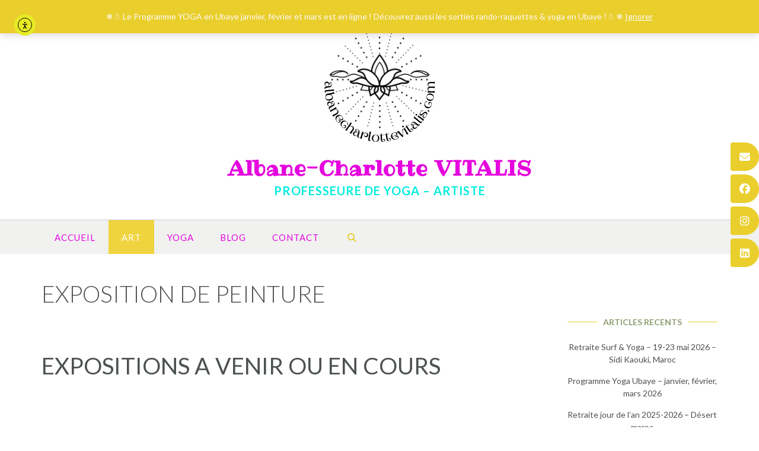

--- FILE ---
content_type: text/html; charset=UTF-8
request_url: https://albanecharlottevitalis.com/expositions-actuelles/
body_size: 53307
content:
<!DOCTYPE html><!-- Namaha Premium -->
<html lang="fr-FR">
<head>
<meta charset="UTF-8">
<meta name="viewport" content="width=device-width, initial-scale=1">
<link rel="profile" href="//gmpg.org/xfn/11">

<title>EXPOSITION DE PEINTURE &#8211; Albane-Charlotte VITALIS </title>
<link rel="preconnect" href="https://fonts.gstatic.com" crossorigin /><meta name='robots' content='max-image-preview:large' />
<script>window._wca = window._wca || [];</script>
<link rel='dns-prefetch' href='//cdn.elementor.com' />
<link rel='dns-prefetch' href='//stats.wp.com' />
<link rel='dns-prefetch' href='//fonts.googleapis.com' />
<link rel='dns-prefetch' href='//use.fontawesome.com' />
<link rel='preconnect' href='//i0.wp.com' />
<link rel='preconnect' href='//c0.wp.com' />
<link rel="alternate" type="application/rss+xml" title="Albane-Charlotte VITALIS  &raquo; Flux" href="https://albanecharlottevitalis.com/feed/" />
<link rel="alternate" type="application/rss+xml" title="Albane-Charlotte VITALIS  &raquo; Flux des commentaires" href="https://albanecharlottevitalis.com/comments/feed/" />
<link rel="alternate" title="oEmbed (JSON)" type="application/json+oembed" href="https://albanecharlottevitalis.com/wp-json/oembed/1.0/embed?url=https%3A%2F%2Falbanecharlottevitalis.com%2Fexpositions-actuelles%2F" />
<link rel="alternate" title="oEmbed (XML)" type="text/xml+oembed" href="https://albanecharlottevitalis.com/wp-json/oembed/1.0/embed?url=https%3A%2F%2Falbanecharlottevitalis.com%2Fexpositions-actuelles%2F&#038;format=xml" />
<style id='wp-emoji-styles-inline-css' type='text/css'>

	img.wp-smiley, img.emoji {
		display: inline !important;
		border: none !important;
		box-shadow: none !important;
		height: 1em !important;
		width: 1em !important;
		margin: 0 0.07em !important;
		vertical-align: -0.1em !important;
		background: none !important;
		padding: 0 !important;
	}
/*# sourceURL=wp-emoji-styles-inline-css */
</style>
<link rel='stylesheet' id='wp-block-library-css' href='https://c0.wp.com/c/6.9/wp-includes/css/dist/block-library/style.min.css' type='text/css' media='all' />
<link rel='stylesheet' id='wc-blocks-style-css' href='https://c0.wp.com/p/woocommerce/10.1.3/assets/client/blocks/wc-blocks.css' type='text/css' media='all' />
<link rel='stylesheet' id='mediaelement-css' href='https://c0.wp.com/c/6.9/wp-includes/js/mediaelement/mediaelementplayer-legacy.min.css' type='text/css' media='all' />
<link rel='stylesheet' id='wp-mediaelement-css' href='https://c0.wp.com/c/6.9/wp-includes/js/mediaelement/wp-mediaelement.min.css' type='text/css' media='all' />
<style id='global-styles-inline-css' type='text/css'>
:root{--wp--preset--aspect-ratio--square: 1;--wp--preset--aspect-ratio--4-3: 4/3;--wp--preset--aspect-ratio--3-4: 3/4;--wp--preset--aspect-ratio--3-2: 3/2;--wp--preset--aspect-ratio--2-3: 2/3;--wp--preset--aspect-ratio--16-9: 16/9;--wp--preset--aspect-ratio--9-16: 9/16;--wp--preset--color--black: #000000;--wp--preset--color--cyan-bluish-gray: #abb8c3;--wp--preset--color--white: #ffffff;--wp--preset--color--pale-pink: #f78da7;--wp--preset--color--vivid-red: #cf2e2e;--wp--preset--color--luminous-vivid-orange: #ff6900;--wp--preset--color--luminous-vivid-amber: #fcb900;--wp--preset--color--light-green-cyan: #7bdcb5;--wp--preset--color--vivid-green-cyan: #00d084;--wp--preset--color--pale-cyan-blue: #8ed1fc;--wp--preset--color--vivid-cyan-blue: #0693e3;--wp--preset--color--vivid-purple: #9b51e0;--wp--preset--gradient--vivid-cyan-blue-to-vivid-purple: linear-gradient(135deg,rgb(6,147,227) 0%,rgb(155,81,224) 100%);--wp--preset--gradient--light-green-cyan-to-vivid-green-cyan: linear-gradient(135deg,rgb(122,220,180) 0%,rgb(0,208,130) 100%);--wp--preset--gradient--luminous-vivid-amber-to-luminous-vivid-orange: linear-gradient(135deg,rgb(252,185,0) 0%,rgb(255,105,0) 100%);--wp--preset--gradient--luminous-vivid-orange-to-vivid-red: linear-gradient(135deg,rgb(255,105,0) 0%,rgb(207,46,46) 100%);--wp--preset--gradient--very-light-gray-to-cyan-bluish-gray: linear-gradient(135deg,rgb(238,238,238) 0%,rgb(169,184,195) 100%);--wp--preset--gradient--cool-to-warm-spectrum: linear-gradient(135deg,rgb(74,234,220) 0%,rgb(151,120,209) 20%,rgb(207,42,186) 40%,rgb(238,44,130) 60%,rgb(251,105,98) 80%,rgb(254,248,76) 100%);--wp--preset--gradient--blush-light-purple: linear-gradient(135deg,rgb(255,206,236) 0%,rgb(152,150,240) 100%);--wp--preset--gradient--blush-bordeaux: linear-gradient(135deg,rgb(254,205,165) 0%,rgb(254,45,45) 50%,rgb(107,0,62) 100%);--wp--preset--gradient--luminous-dusk: linear-gradient(135deg,rgb(255,203,112) 0%,rgb(199,81,192) 50%,rgb(65,88,208) 100%);--wp--preset--gradient--pale-ocean: linear-gradient(135deg,rgb(255,245,203) 0%,rgb(182,227,212) 50%,rgb(51,167,181) 100%);--wp--preset--gradient--electric-grass: linear-gradient(135deg,rgb(202,248,128) 0%,rgb(113,206,126) 100%);--wp--preset--gradient--midnight: linear-gradient(135deg,rgb(2,3,129) 0%,rgb(40,116,252) 100%);--wp--preset--font-size--small: 13px;--wp--preset--font-size--medium: 20px;--wp--preset--font-size--large: 36px;--wp--preset--font-size--x-large: 42px;--wp--preset--spacing--20: 0.44rem;--wp--preset--spacing--30: 0.67rem;--wp--preset--spacing--40: 1rem;--wp--preset--spacing--50: 1.5rem;--wp--preset--spacing--60: 2.25rem;--wp--preset--spacing--70: 3.38rem;--wp--preset--spacing--80: 5.06rem;--wp--preset--shadow--natural: 6px 6px 9px rgba(0, 0, 0, 0.2);--wp--preset--shadow--deep: 12px 12px 50px rgba(0, 0, 0, 0.4);--wp--preset--shadow--sharp: 6px 6px 0px rgba(0, 0, 0, 0.2);--wp--preset--shadow--outlined: 6px 6px 0px -3px rgb(255, 255, 255), 6px 6px rgb(0, 0, 0);--wp--preset--shadow--crisp: 6px 6px 0px rgb(0, 0, 0);}:where(.is-layout-flex){gap: 0.5em;}:where(.is-layout-grid){gap: 0.5em;}body .is-layout-flex{display: flex;}.is-layout-flex{flex-wrap: wrap;align-items: center;}.is-layout-flex > :is(*, div){margin: 0;}body .is-layout-grid{display: grid;}.is-layout-grid > :is(*, div){margin: 0;}:where(.wp-block-columns.is-layout-flex){gap: 2em;}:where(.wp-block-columns.is-layout-grid){gap: 2em;}:where(.wp-block-post-template.is-layout-flex){gap: 1.25em;}:where(.wp-block-post-template.is-layout-grid){gap: 1.25em;}.has-black-color{color: var(--wp--preset--color--black) !important;}.has-cyan-bluish-gray-color{color: var(--wp--preset--color--cyan-bluish-gray) !important;}.has-white-color{color: var(--wp--preset--color--white) !important;}.has-pale-pink-color{color: var(--wp--preset--color--pale-pink) !important;}.has-vivid-red-color{color: var(--wp--preset--color--vivid-red) !important;}.has-luminous-vivid-orange-color{color: var(--wp--preset--color--luminous-vivid-orange) !important;}.has-luminous-vivid-amber-color{color: var(--wp--preset--color--luminous-vivid-amber) !important;}.has-light-green-cyan-color{color: var(--wp--preset--color--light-green-cyan) !important;}.has-vivid-green-cyan-color{color: var(--wp--preset--color--vivid-green-cyan) !important;}.has-pale-cyan-blue-color{color: var(--wp--preset--color--pale-cyan-blue) !important;}.has-vivid-cyan-blue-color{color: var(--wp--preset--color--vivid-cyan-blue) !important;}.has-vivid-purple-color{color: var(--wp--preset--color--vivid-purple) !important;}.has-black-background-color{background-color: var(--wp--preset--color--black) !important;}.has-cyan-bluish-gray-background-color{background-color: var(--wp--preset--color--cyan-bluish-gray) !important;}.has-white-background-color{background-color: var(--wp--preset--color--white) !important;}.has-pale-pink-background-color{background-color: var(--wp--preset--color--pale-pink) !important;}.has-vivid-red-background-color{background-color: var(--wp--preset--color--vivid-red) !important;}.has-luminous-vivid-orange-background-color{background-color: var(--wp--preset--color--luminous-vivid-orange) !important;}.has-luminous-vivid-amber-background-color{background-color: var(--wp--preset--color--luminous-vivid-amber) !important;}.has-light-green-cyan-background-color{background-color: var(--wp--preset--color--light-green-cyan) !important;}.has-vivid-green-cyan-background-color{background-color: var(--wp--preset--color--vivid-green-cyan) !important;}.has-pale-cyan-blue-background-color{background-color: var(--wp--preset--color--pale-cyan-blue) !important;}.has-vivid-cyan-blue-background-color{background-color: var(--wp--preset--color--vivid-cyan-blue) !important;}.has-vivid-purple-background-color{background-color: var(--wp--preset--color--vivid-purple) !important;}.has-black-border-color{border-color: var(--wp--preset--color--black) !important;}.has-cyan-bluish-gray-border-color{border-color: var(--wp--preset--color--cyan-bluish-gray) !important;}.has-white-border-color{border-color: var(--wp--preset--color--white) !important;}.has-pale-pink-border-color{border-color: var(--wp--preset--color--pale-pink) !important;}.has-vivid-red-border-color{border-color: var(--wp--preset--color--vivid-red) !important;}.has-luminous-vivid-orange-border-color{border-color: var(--wp--preset--color--luminous-vivid-orange) !important;}.has-luminous-vivid-amber-border-color{border-color: var(--wp--preset--color--luminous-vivid-amber) !important;}.has-light-green-cyan-border-color{border-color: var(--wp--preset--color--light-green-cyan) !important;}.has-vivid-green-cyan-border-color{border-color: var(--wp--preset--color--vivid-green-cyan) !important;}.has-pale-cyan-blue-border-color{border-color: var(--wp--preset--color--pale-cyan-blue) !important;}.has-vivid-cyan-blue-border-color{border-color: var(--wp--preset--color--vivid-cyan-blue) !important;}.has-vivid-purple-border-color{border-color: var(--wp--preset--color--vivid-purple) !important;}.has-vivid-cyan-blue-to-vivid-purple-gradient-background{background: var(--wp--preset--gradient--vivid-cyan-blue-to-vivid-purple) !important;}.has-light-green-cyan-to-vivid-green-cyan-gradient-background{background: var(--wp--preset--gradient--light-green-cyan-to-vivid-green-cyan) !important;}.has-luminous-vivid-amber-to-luminous-vivid-orange-gradient-background{background: var(--wp--preset--gradient--luminous-vivid-amber-to-luminous-vivid-orange) !important;}.has-luminous-vivid-orange-to-vivid-red-gradient-background{background: var(--wp--preset--gradient--luminous-vivid-orange-to-vivid-red) !important;}.has-very-light-gray-to-cyan-bluish-gray-gradient-background{background: var(--wp--preset--gradient--very-light-gray-to-cyan-bluish-gray) !important;}.has-cool-to-warm-spectrum-gradient-background{background: var(--wp--preset--gradient--cool-to-warm-spectrum) !important;}.has-blush-light-purple-gradient-background{background: var(--wp--preset--gradient--blush-light-purple) !important;}.has-blush-bordeaux-gradient-background{background: var(--wp--preset--gradient--blush-bordeaux) !important;}.has-luminous-dusk-gradient-background{background: var(--wp--preset--gradient--luminous-dusk) !important;}.has-pale-ocean-gradient-background{background: var(--wp--preset--gradient--pale-ocean) !important;}.has-electric-grass-gradient-background{background: var(--wp--preset--gradient--electric-grass) !important;}.has-midnight-gradient-background{background: var(--wp--preset--gradient--midnight) !important;}.has-small-font-size{font-size: var(--wp--preset--font-size--small) !important;}.has-medium-font-size{font-size: var(--wp--preset--font-size--medium) !important;}.has-large-font-size{font-size: var(--wp--preset--font-size--large) !important;}.has-x-large-font-size{font-size: var(--wp--preset--font-size--x-large) !important;}
/*# sourceURL=global-styles-inline-css */
</style>

<style id='classic-theme-styles-inline-css' type='text/css'>
/*! This file is auto-generated */
.wp-block-button__link{color:#fff;background-color:#32373c;border-radius:9999px;box-shadow:none;text-decoration:none;padding:calc(.667em + 2px) calc(1.333em + 2px);font-size:1.125em}.wp-block-file__button{background:#32373c;color:#fff;text-decoration:none}
/*# sourceURL=/wp-includes/css/classic-themes.min.css */
</style>
<link rel='stylesheet' id='wpa-css-css' href='https://albanecharlottevitalis.com/wp-content/plugins/honeypot/includes/css/wpa.css?ver=2.2.09' type='text/css' media='all' />
<link rel='stylesheet' id='SFSImainCss-css' href='https://albanecharlottevitalis.com/wp-content/plugins/ultimate-social-media-icons/css/sfsi-style.css?ver=2.9.5' type='text/css' media='all' />
<link rel='stylesheet' id='woocommerce-layout-css' href='https://c0.wp.com/p/woocommerce/10.1.3/assets/css/woocommerce-layout.css' type='text/css' media='all' />
<style id='woocommerce-layout-inline-css' type='text/css'>

	.infinite-scroll .woocommerce-pagination {
		display: none;
	}
/*# sourceURL=woocommerce-layout-inline-css */
</style>
<link rel='stylesheet' id='woocommerce-smallscreen-css' href='https://c0.wp.com/p/woocommerce/10.1.3/assets/css/woocommerce-smallscreen.css' type='text/css' media='only screen and (max-width: 768px)' />
<link rel='stylesheet' id='woocommerce-general-css' href='https://c0.wp.com/p/woocommerce/10.1.3/assets/css/woocommerce.css' type='text/css' media='all' />
<style id='woocommerce-inline-inline-css' type='text/css'>
.woocommerce form .form-row .required { visibility: visible; }
/*# sourceURL=woocommerce-inline-inline-css */
</style>
<link rel='stylesheet' id='ea11y-widget-fonts-css' href='https://albanecharlottevitalis.com/wp-content/plugins/pojo-accessibility/assets/build/fonts.css?ver=3.7.0' type='text/css' media='all' />
<link rel='stylesheet' id='ea11y-skip-link-css' href='https://albanecharlottevitalis.com/wp-content/plugins/pojo-accessibility/assets/build/skip-link.css?ver=3.7.0' type='text/css' media='all' />
<link rel='stylesheet' id='brands-styles-css' href='https://c0.wp.com/p/woocommerce/10.1.3/assets/css/brands.css' type='text/css' media='all' />
<link rel='stylesheet' id='namaha-site-title-font-default-css' href='//fonts.googleapis.com/css?family=Philosopher%3A100%2C300%2C400%2C500%2C600%2C700%2C800&#038;ver=10.0.87' type='text/css' media='all' />
<link rel='stylesheet' id='namaha-body-font-default-css' href='//fonts.googleapis.com/css?family=Lato%3A300%2C300italic%2C400%2C400italic%2C600%2C600italic%2C700%2C700italic&#038;ver=10.0.87' type='text/css' media='all' />
<link rel='stylesheet' id='namaha-blockquote-quote-font-css' href='//fonts.googleapis.com/css?family=Lora%3A400italic&#038;ver=10.0.87' type='text/css' media='all' />
<link rel='stylesheet' id='namaha-heading-font-default-css' href='//fonts.googleapis.com/css?family=Lato%3A100%2C300%2C400%2C500%2C600%2C700%2C800&#038;ver=10.0.87' type='text/css' media='all' />
<link rel='stylesheet' id='namaha-header-centered-css' href='https://albanecharlottevitalis.com/wp-content/themes/namaha/library/css/header-centered.css?ver=10.0.87' type='text/css' media='all' />
<link rel='stylesheet' id='otb-font-awesome-css' href='//use.fontawesome.com/releases/v6.7.2/css/all.css?ver=6.7.2' type='text/css' media='all' />
<link rel='stylesheet' id='namaha-style-css' href='https://albanecharlottevitalis.com/wp-content/themes/namaha/style.css?ver=10.0.87' type='text/css' media='all' />
<link rel='stylesheet' id='namaha-instagram-min-css' href='https://albanecharlottevitalis.com/wp-content/themes/namaha/library/css/instagram.min.css?ver=10.0.87' type='text/css' media='all' />
<link rel='stylesheet' id='namaha-woocommerce-custom-css' href='https://albanecharlottevitalis.com/wp-content/themes/namaha/library/css/woocommerce-custom.css?ver=10.0.87' type='text/css' media='all' />
<link rel='stylesheet' id='namaha_customizer_theme_fonts-css' href='//fonts.googleapis.com/css?family=Ribeye%3Aregular%26subset%3Dlatin%2C' type='text/css' media='screen' />
<style id='divi-builder-style-inline-inline-css' type='text/css'>
#wp-admin-bar-et-use-visual-builder a:before{font-family:ETmodules!important;content:"\e625";font-size:30px!important;width:28px;margin-top:-3px;color:#974df3!important}#wp-admin-bar-et-use-visual-builder:hover a:before{color:#fff!important}#wp-admin-bar-et-use-visual-builder:hover a,#wp-admin-bar-et-use-visual-builder a:hover{transition:background-color .5s ease;-webkit-transition:background-color .5s ease;-moz-transition:background-color .5s ease;background-color:#7e3bd0!important;color:#fff!important}* html .clearfix,:first-child+html .clearfix{zoom:1}.iphone .et_pb_section_video_bg video::-webkit-media-controls-start-playback-button{display:none!important;-webkit-appearance:none}.et_mobile_device .et_pb_section_parallax .et_pb_parallax_css{background-attachment:scroll}.et-social-facebook a.icon:before{content:"\e093"}.et-social-twitter a.icon:before{content:"\e094"}.et-social-google-plus a.icon:before{content:"\e096"}.et-social-instagram a.icon:before{content:"\e09a"}.et-social-rss a.icon:before{content:"\e09e"}.ai1ec-single-event:after{content:" ";display:table;clear:both}.evcal_event_details .evcal_evdata_cell .eventon_details_shading_bot.eventon_details_shading_bot{z-index:3}.wp-block-divi-layout{margin-bottom:1em}#et-boc .et-l{text-shadow:none}#et-boc .et-l .hentry,#et-boc .et-l a,#et-boc .et-l a:active,#et-boc .et-l blockquote,#et-boc .et-l div,#et-boc .et-l em,#et-boc .et-l form,#et-boc .et-l h1,#et-boc .et-l h2,#et-boc .et-l h3,#et-boc .et-l h4,#et-boc .et-l h5,#et-boc .et-l h6,#et-boc .et-l hr,#et-boc .et-l iframe,#et-boc .et-l img,#et-boc .et-l input,#et-boc .et-l label,#et-boc .et-l li,#et-boc .et-l object,#et-boc .et-l ol,#et-boc .et-l p,#et-boc .et-l span,#et-boc .et-l strong,#et-boc .et-l textarea,#et-boc .et-l ul,#et-boc .et-l video{text-align:inherit;margin:0;padding:0;border:none;outline:0;vertical-align:baseline;background:transparent;letter-spacing:normal;color:inherit;box-shadow:none;-webkit-box-shadow:none;-moz-box-shadow:none;text-shadow:inherit;border-radius:0;-moz-border-radius:0;-webkit-border-radius:0;transition:none}#et-boc .et-l h1,#et-boc .et-l h2,#et-boc .et-l h3,#et-boc .et-l h4,#et-boc .et-l h5,#et-boc .et-l h6{line-height:1em;padding-bottom:10px;font-weight:500;text-transform:none;font-style:normal}#et-boc .et-l ol,#et-boc .et-l ul{list-style:none;text-align:inherit}#et-boc .et-l ol li,#et-boc .et-l ul li{padding-left:0;background:none;margin-left:0}#et-boc .et-l blockquote{quotes:none}#et-boc .et-l blockquote:after,#et-boc .et-l blockquote:before{content:"";content:none}#et-boc .et-l :focus{outline:0}#et-boc .et-l article,#et-boc .et-l aside,#et-boc .et-l footer,#et-boc .et-l header,#et-boc .et-l hgroup,#et-boc .et-l nav,#et-boc .et-l section{display:block}#et-boc .et-l input[type=email],#et-boc .et-l input[type=number],#et-boc .et-l input[type=password],#et-boc .et-l input[type=text]{height:49px}#et-boc .et-l a{text-decoration:none!important}#et-boc .et-l p{padding-bottom:1em;color:inherit!important}#et-boc .et-l p:last-of-type{padding-bottom:0}#et-boc .et-l img{max-width:100%;height:auto}#et-boc .et-l embed,#et-boc .et-l iframe,#et-boc .et-l object,#et-boc .et-l video{max-width:100%}.et-db #et-boc .et-l .et_pb_widget_area .enigma_sidebar_widget #searchform .input-group-btn,.et-db #et-boc .et-l .et_pb_widget_area .widget_search .large-2,.et-db #et-boc .et-l .et_pb_widget_area .widget_search .small-2,.et-db #et-boc .et-l .et_pb_widget_area .widget_search>form>.input-group>span.input-group-btn{position:absolute;top:0;right:0;z-index:5;width:80px}.et-db #et-boc .et-l .et_pb_module a{color:#2ea3f2}.et-db #et-boc .et-l .et_pb_module .sticky h2,.et-db #et-boc .et-l .et_pb_module h2 a{color:inherit!important}.et-db #et-boc .et-l .et_pb_module input{margin:0}.et-db #et-boc .et-l .et_pb_module .post-meta{position:relative}.et-db #et-boc .et-l .et_pb_bg_layout_dark a{color:#fff}.et-db #et-boc .et-l .et-pb-slider-arrows a:before,.et-db #et-boc .et-l .et_pb_video_play:before,.et-db #et-boc .et-l ul.et_pb_member_social_links a:before{color:inherit}.et-db #et-boc .et-l ul.et_pb_social_media_follow .et_pb_social_icon a.icon{top:auto;position:relative}.et-db #et-boc .et-l .clearfix{clear:none;display:inline;display:initial}.et-db #et-boc .et-l address.clearfix,.et-db #et-boc .et-l article.clearfix,.et-db #et-boc .et-l aside.clearfix,.et-db #et-boc .et-l blockquote.clearfix,.et-db #et-boc .et-l canvas.clearfix,.et-db #et-boc .et-l dd.clearfix,.et-db #et-boc .et-l div.clearfix,.et-db #et-boc .et-l dl.clearfix,.et-db #et-boc .et-l fieldset.clearfix,.et-db #et-boc .et-l figcaption.clearfix,.et-db #et-boc .et-l figure.clearfix,.et-db #et-boc .et-l footer.clearfix,.et-db #et-boc .et-l form.clearfix,.et-db #et-boc .et-l h1.clearfix,.et-db #et-boc .et-l h2.clearfix,.et-db #et-boc .et-l h3.clearfix,.et-db #et-boc .et-l h4.clearfix,.et-db #et-boc .et-l h5.clearfix,.et-db #et-boc .et-l h6.clearfix,.et-db #et-boc .et-l header.clearfix,.et-db #et-boc .et-l hgroup.clearfix,.et-db #et-boc .et-l hr.clearfix,.et-db #et-boc .et-l main.clearfix,.et-db #et-boc .et-l nav.clearfix,.et-db #et-boc .et-l noscript.clearfix,.et-db #et-boc .et-l ol.clearfix,.et-db #et-boc .et-l output.clearfix,.et-db #et-boc .et-l p.clearfix,.et-db #et-boc .et-l pre.clearfix,.et-db #et-boc .et-l section.clearfix,.et-db #et-boc .et-l table.clearfix,.et-db #et-boc .et-l tfoot.clearfix,.et-db #et-boc .et-l ul.clearfix,.et-db #et-boc .et-l video.clearfix{display:block}.et-db #et-boc .et-l .et_main_video_container *,.et-db #et-boc .et-l .et_pb_slide_video *,.et-db #et-boc .et-l .et_pb_video_box *{height:auto}.et-db #et-boc .et-l .et_main_video_container iframe,.et-db #et-boc .et-l .et_pb_slide_video iframe,.et-db #et-boc .et-l .et_pb_video_box iframe{height:100%}.et-db #et-boc .et-l .et_pb_module ul{overflow:visible}.et-db #et-boc .et-l .et_pb_module ol,.et-db #et-boc .et-l .et_pb_module ul,ol .et-db #et-boc .et-l .et_pb_module,ul .et-db #et-boc .et-l .et_pb_module{background:transparent}.et-db #et-boc .et-l .et_pb_module h3{display:block!important}.et-db #et-boc .et-l .et_pb_module img{max-width:100%;margin:0;border:none;padding:0;background:none;border-radius:0}.et-db #et-boc .et-l .et_pb_module img:hover{opacity:1;box-shadow:none}.et-db #et-boc .et-l .et_pb_module a:not(.wc-forward),.et-db #et-boc .et-l .et_pb_module h1 a,.et-db #et-boc .et-l .et_pb_module h2 a,.et-db #et-boc .et-l .et_pb_module h3 a,.et-db #et-boc .et-l .et_pb_module h4 a,.et-db #et-boc .et-l .et_pb_module h5 a,.et-db #et-boc .et-l .et_pb_module h6 a{line-height:1em;padding-bottom:10px;font-weight:500;text-transform:none;font-style:normal}.et-db #et-boc .et-l .et_pb_module .entry-featured-image-url{padding-bottom:0}.et-db #et-boc .et-l .et_pb_module blockquote{margin:20px 0 30px;padding-left:20px;border-left:5px solid;border-color:#2ea3f2;font-style:normal}.et-db #et-boc .et-l .et_pb_module input[type=radio]{margin-right:7px}.et-db #et-boc .et-l .et_pb_module input.text:not(.qty),.et-db #et-boc .et-l .et_pb_module input.title,.et-db #et-boc .et-l .et_pb_module input[type=email],.et-db #et-boc .et-l .et_pb_module input[type=password],.et-db #et-boc .et-l .et_pb_module input[type=tel],.et-db #et-boc .et-l .et_pb_module input[type=text],.et-db #et-boc .et-l .et_pb_module input select,.et-db #et-boc .et-l .et_pb_module input textarea{border:1px solid #bbb;color:#4e4e4e;padding:5px 10px;height:auto;width:auto}.et-db #et-boc .et-l .et_pb_module #email{width:100%}.et-db #et-boc .et-l .et-pb-slider-arrows a{color:inherit}.et-db #et-boc .et-l .et_pb_post .post-meta a{color:inherit!important}.et-db #et-boc .et-l .et_pb_counter_amount_number{letter-spacing:inherit;text-decoration:inherit}.et-db #et-boc .et-l .et_pb_blurb img{width:inherit}.et-db #et-boc .et-l .comment-content *,.et-db #et-boc .et-l .et_pb_blurb_container,.et-db #et-boc .et-l .et_pb_blurb_container *,.et-db #et-boc .et-l .et_pb_blurb_content,.et-db #et-boc .et-l .et_pb_newsletter_button_text,.et-db #et-boc .et-l .et_pb_newsletter_description *,.et-db #et-boc .et-l .et_pb_promo_description,.et-db #et-boc .et-l .et_pb_promo_description *{letter-spacing:inherit}.et-db #et-boc .et-l .et_pb_image img{width:inherit}.et-db #et-boc .et-l .et_pb_image a{line-height:0;padding-bottom:0}.et-db #et-boc .et-l .et_pb_newsletter_description{letter-spacing:inherit}.et-db #et-boc .et-l .et_pb_newsletter_form p input{background-color:#fff!important;width:100%!important}.et-db #et-boc .et-l .et_pb_text *{letter-spacing:inherit}.et-db #et-boc .et-l .et-db .et_pb_section{background-color:transparent}.et-db #et-boc .et-l .et_pb_section *{-webkit-font-smoothing:antialiased}.et-db #et-boc .et-l .pagination{width:100%;clear:both}.et-db #et-boc .et-l .pagination:after,.et-db #et-boc .et-l .pagination:before{visibility:hidden}.et-db #et-boc .et-l .pagination a{width:auto;border:none;background:transparent}.et-db #et-boc .et-l .wp-pagenavi{text-align:right;border-top:1px solid #e2e2e2;padding-top:13px;clear:both;margin-bottom:30px}.et-db #et-boc .et-l .wp-pagenavi a,.et-db #et-boc .et-l .wp-pagenavi span{color:#666;margin:0 5px;text-decoration:none;font-size:14px!important;font-weight:400!important;border:none!important}.et-db #et-boc .et-l .wp-pagenavi .nextpostslink,.et-db #et-boc .et-l .wp-pagenavi .previouspostslink{color:#999!important}.et-db #et-boc .et-l .wp-pagenavi a:hover,.et-db #et-boc .et-l .wp-pagenavi span.current{color:#82c0c7!important}.et-db #et-boc .et-l .nav-previous{float:left}.et-db #et-boc .et-l .nav-next{float:right}.et-db #et-boc .et-l article .et_pb_text_color_light,.et-db #et-boc .et-l article .et_pb_text_color_light a,.et-db #et-boc .et-l article .et_pb_text_color_light a:hover,.et-db #et-boc .et-l article .et_pb_text_color_light a:visited,.et-db #et-boc .et-l article .et_pb_text_color_light blockquote{color:#fff}.et-db #et-boc .et-l .et_pb_posts .et_pb_post{padding:0;border-top:none;border-left:0;border-right:0;border-bottom:none;background:transparent;width:100%;margin-top:0}.et-db #et-boc .et-l .et_pb_posts .et_pb_post .entry-title a,.et-db #et-boc .et-l .et_pb_posts .et_pb_post .post-content,.et-db #et-boc .et-l .et_pb_posts .et_pb_post .post-content *,.et-db #et-boc .et-l .et_pb_posts .et_pb_post .post-meta a,.et-db #et-boc .et-l .et_pb_posts .et_pb_post .post-meta span{letter-spacing:inherit}.et-db #et-boc .et-l .et_pb_blog_grid blockquote:before,.et-db #et-boc .et-l .et_pb_posts blockquote:before{display:none}.et-db #et-boc .et-l .et_pb_blog_grid a.more-link,.et-db #et-boc .et-l .et_pb_posts a.more-link{position:relative;color:inherit!important;font-size:inherit;background-color:transparent!important;float:none!important;padding:0!important;text-transform:none;line-height:normal;display:block;font-family:inherit;bottom:auto;right:auto}.et-db #et-boc .et-l .et_pb_blog_grid .column{width:100%;margin:0}.et-db #et-boc .et-l .et_pb_blog_grid .et_pb_post{padding:19px!important;background-image:none!important;float:none;width:100%;margin-top:0}.et-db #et-boc .et-l .et_pb_blog_grid .et_pb_image_container{max-width:none}.et-db #et-boc .et-l .et_pb_blog_grid_wrapper .et_pb_blog_grid article{border-bottom:1px solid #ddd!important}.et-db #et-boc .et-l .et_pb_grid_item.entry{padding:0}.et-db #et-boc .et-l .et_pb_module ul,.et-db #et-boc .et-l ul.et_pb_module{margin:0}.et-db #et-boc .et-l .et_pb_module li{list-style:none}.et-db #et-boc .et-l .et_pb_module a,.et-db #et-boc .et-l .et_pb_module a:hover{text-decoration:none}.et-db #et-boc .et-l .et_pb_module h1,.et-db #et-boc .et-l .et_pb_module h2,.et-db #et-boc .et-l .et_pb_module h3,.et-db #et-boc .et-l .et_pb_module h4,.et-db #et-boc .et-l .et_pb_module h5,.et-db #et-boc .et-l .et_pb_module h6{margin:0;text-align:inherit}.et-db #et-boc .et-l .et_pb_module .column{padding:0}.et-db #et-boc .et-l .et_pb_module p{margin:0;text-align:inherit}.et-db #et-boc .et-l .et_pb_module a:focus{outline:none}.et-db #et-boc .et-l .et_pb_module img{display:inline}.et-db #et-boc .et-l .et_pb_module span.percent-value{font-size:inherit;letter-spacing:inherit}.et-db #et-boc .et-l .et_pb_module .hentry{box-shadow:none}.et-db #et-boc .et-l .et_pb_blurb_content ol,.et-db #et-boc .et-l .et_pb_blurb_content ul,.et-db #et-boc .et-l .et_pb_code ol,.et-db #et-boc .et-l .et_pb_code ul,.et-db #et-boc .et-l .et_pb_fullwidth_header .header-content ol,.et-db #et-boc .et-l .et_pb_fullwidth_header .header-content ul,.et-db #et-boc .et-l .et_pb_newsletter_description_content ol,.et-db #et-boc .et-l .et_pb_newsletter_description_content ul,.et-db #et-boc .et-l .et_pb_promo_description ol,.et-db #et-boc .et-l .et_pb_promo_description ul,.et-db #et-boc .et-l .et_pb_slide_content ol,.et-db #et-boc .et-l .et_pb_slide_content ul,.et-db #et-boc .et-l .et_pb_tab ol,.et-db #et-boc .et-l .et_pb_tab ul,.et-db #et-boc .et-l .et_pb_team_member_description ol,.et-db #et-boc .et-l .et_pb_team_member_description ul,.et-db #et-boc .et-l .et_pb_testimonial_description_inner ol,.et-db #et-boc .et-l .et_pb_testimonial_description_inner ul,.et-db #et-boc .et-l .et_pb_text ol,.et-db #et-boc .et-l .et_pb_text ul,.et-db #et-boc .et-l .et_pb_toggle_content ol,.et-db #et-boc .et-l .et_pb_toggle_content ul{margin-top:15px;margin-bottom:15px;margin-left:25px}.et-db #et-boc .et-l .et_pb_blurb_content ul li,.et-db #et-boc .et-l .et_pb_code ul li,.et-db #et-boc .et-l .et_pb_fullwidth_header .header-content ul li,.et-db #et-boc .et-l .et_pb_newsletter_description_content ul li,.et-db #et-boc .et-l .et_pb_promo_description ul li,.et-db #et-boc .et-l .et_pb_slide_content ul li,.et-db #et-boc .et-l .et_pb_tab ul li,.et-db #et-boc .et-l .et_pb_team_member_description ul li,.et-db #et-boc .et-l .et_pb_testimonial_description_inner ul li,.et-db #et-boc .et-l .et_pb_text ul li,.et-db #et-boc .et-l .et_pb_toggle_content ul li{list-style:disc}.et-db #et-boc .et-l .et_pb_blurb_content ol li,.et-db #et-boc .et-l .et_pb_code ol li,.et-db #et-boc .et-l .et_pb_fullwidth_header .header-content ol li,.et-db #et-boc .et-l .et_pb_newsletter_description_content ol li,.et-db #et-boc .et-l .et_pb_promo_description ol li,.et-db #et-boc .et-l .et_pb_slide_content ol li,.et-db #et-boc .et-l .et_pb_tab ol li,.et-db #et-boc .et-l .et_pb_team_member_description ol li,.et-db #et-boc .et-l .et_pb_testimonial_description_inner ol li,.et-db #et-boc .et-l .et_pb_text ol li,.et-db #et-boc .et-l .et_pb_toggle_content ol li{list-style:decimal}.et-db #et-boc .et-l .et_pb_section{margin-bottom:0}.et-db #et-boc .et-l .widget .widget-title,.et-db #et-boc .et-l .widget a{color:inherit}.et-db #et-boc .et-l span.et_portfolio_image{position:relative;display:block}.et-db #et-boc .et-l span.et_portfolio_image img{display:block}.et-db #et-boc .et-l .et_audio_container .mejs-time.mejs-currenttime-container.custom{line-height:18px}.et-db #et-boc .et-l hr.et_pb_module{background-color:transparent;background-image:none;margin:0;padding:0}.et-db #et-boc .et-l .et-pb-slider-arrows a,.et-db #et-boc .et-l .et_pb_blurb_container h4 a,.et-db #et-boc .et-l .et_pb_module .post-meta a,.et-db #et-boc .et-l .et_pb_module h2 a,.et-db #et-boc .et-l .et_pb_module li a,.et-db #et-boc .et-l .et_pb_portfolio_item a,.et-db #et-boc .et-l .et_pb_testimonial_meta a{border-bottom:none}.et-db #et-boc .et-l .et_pb_portfolio_filter a{letter-spacing:inherit;line-height:inherit}.et-db #et-boc .et-l .et_pb_portfolio img{width:100%}.et-db #et-boc .et-l .et_pb_filterable_portfolio.et_pb_filterable_portfolio_grid .hentry,.et-db #et-boc .et-l .et_pb_fullwidth_portfolio .hentry,.et-db #et-boc .et-l .et_pb_portfolio_grid .hentry{padding:0;border:none;clear:none}.et-db #et-boc .et-l .et_pb_filterable_portfolio .hentry:after,.et-db #et-boc .et-l .et_pb_fullwidth_portfolio .hentry:after,.et-db #et-boc .et-l .et_pb_portfolio .hentry:after,.et-db #et-boc .et-l .et_pb_portfolio_grid .hentry:after{background:transparent}.et-db #et-boc .et-l .et_pb_filterable_portfolio_grid .et_pb_portfolio_item h2{font-size:26px}.et-db #et-boc .et-l .et_pb_filterable_portfolio .et_pb_portfolio_filter a{max-width:none}.et-db #et-boc .et-l .et_pb_filterable_portfolio .et_pb_portfolio_filter li{color:#666}.et-db #et-boc .et-l .et_pb_filterable_portfolio .et_pb_portfolio_filter li a{color:inherit!important}.et-db #et-boc .et-l .et_pb_filterable_portfolio .et_pb_portfolio_filter li a:hover{color:#666!important}.et-db #et-boc .et-l .et_pb_filterable_portfolio h2 a{letter-spacing:inherit}.et-db #et-boc .et-l .et_pb_portfolio_filters li a.active{color:#82c0c7!important}.et-db #et-boc .et-l .et_pb_module .hentry.has-post-thumbnail:first-child{margin-top:0}.et-db #et-boc .et-l .et_pb_portfolio_items .hentry,.et-db #et-boc .et-l .format-quote.hentry{padding:0}.et-db #et-boc .et-l .et-bg-layout-dark{text-shadow:none;color:inherit}.et-db #et-boc .et-l .et_pb_slide_image img{margin:0}.et-db #et-boc .et-l .et_pb_slide_description h2{line-height:1em;padding-bottom:10px}.et-db #et-boc .et-l .et_pb_slider .mejs-offscreen{display:none}.et-db #et-boc .et-l .et_pb_slide_content *{letter-spacing:inherit}.et-db #et-boc .et-l .et_pb_countdown_timer .section{width:auto}.et-db #et-boc .et-l .et_pb_widget_area{max-width:100%}.et-db #et-boc .et-l .et_pb_widget_area #searchform,.et-db #et-boc .et-l .et_pb_widget_area #searchform #s,.et-db #et-boc .et-l .et_pb_widget_area *,.et-db #et-boc .et-l .et_pb_widget_area input.search-field{max-width:100%;word-wrap:break-word;box-sizing:border-box;-webkit-box-sizing:border-box;-moz-box-sizing:border-box}.et-db #et-boc .et-l .et_pb_widget_area .widget{border:none;background:transparent;padding:0;box-shadow:none}.et-db #et-boc .et-l .et_pb_widget_area .widget:after{background:transparent}.et-db #et-boc .et-l .et_pb_widget_area .widget-title{border-bottom:none}.et-db #et-boc .et-l .et_pb_widget_area>.widget-title:not(:first-child){margin-top:30px}.et-db #et-boc .et-l .et_pb_widget_area .widget-title,.et-db #et-boc .et-l .et_pb_widget_area h1:first-of-type,.et-db #et-boc .et-l .et_pb_widget_area h2:first-of-type,.et-db #et-boc .et-l .et_pb_widget_area h3:first-of-type,.et-db #et-boc .et-l .et_pb_widget_area h4:first-of-type,.et-db #et-boc .et-l .et_pb_widget_area h5:first-of-type,.et-db #et-boc .et-l .et_pb_widget_area h6:first-of-type{font-weight:500;font-style:normal}.et-db #et-boc .et-l .et_pb_widget_area .widget-title:before,.et-db #et-boc .et-l .et_pb_widget_area h1:first-of-type:before,.et-db #et-boc .et-l .et_pb_widget_area h2:first-of-type:before,.et-db #et-boc .et-l .et_pb_widget_area h3:first-of-type:before,.et-db #et-boc .et-l .et_pb_widget_area h4:first-of-type:before,.et-db #et-boc .et-l .et_pb_widget_area h5:first-of-type:before,.et-db #et-boc .et-l .et_pb_widget_area h6:first-of-type:before{display:none}.et-db #et-boc .et-l .et_pb_widget_area .widgettitle{font-size:18px;padding-bottom:10px}.et-db #et-boc .et-l .et_pb_widget_area .enigma_sidebar_widget,.et-db #et-boc .et-l .et_pb_widget_area .fwidget,.et-db #et-boc .et-l .et_pb_widget_area .sb-widget,.et-db #et-boc .et-l .et_pb_widget_area .widget,.et-db #et-boc .et-l .et_pb_widget_area .widget-box,.et-db #et-boc .et-l .et_pb_widget_area .widget-container,.et-db #et-boc .et-l .et_pb_widget_area .widget-wrapper{margin-top:0;margin-bottom:30px;color:inherit}.et-db #et-boc .et-l .et_pb_widget_area ul li{margin-top:.25em;margin-bottom:.25em;background:none;margin-left:0}.et-db #et-boc .et-l .et_pb_widget_area ul li:after,.et-db #et-boc .et-l .et_pb_widget_area ul li:before{display:none}.et-db #et-boc .et-l .et_pb_widget_area ul ul{border-top:none}.et-db #et-boc .et-l .et_pb_widget_area ul ul li{margin-top:5px;margin-left:15px}.et-db #et-boc .et-l .et_pb_widget_area ul ul li:last-child{border-bottom:none;margin-bottom:0}.et-db #et-boc .et-l .et_pb_widget_area .widgettitle:before{display:none}.et-db #et-boc .et-l .et_pb_widget_area select{margin-right:0;margin-left:0;width:auto}.et-db #et-boc .et-l .et_pb_widget_area img{max-width:100%!important}.et-db #et-boc .et-l .et_pb_widget_area .enigma_sidebar_widget ul li a{display:inline-block;margin-left:0;padding-left:0}.et-db #et-boc .et-l .et_pb_widget_area .enigma_sidebar_widget ul ul li:last-child{padding-bottom:0}.et-db #et-boc .et-l .et_pb_widget_area #searchform,.et-db #et-boc .et-l .et_pb_widget_area .widget_search form{position:relative;padding:0;background:none;margin-top:0;margin-left:0;margin-right:0;display:block;width:100%;height:auto;border:none}.et-db #et-boc .et-l .et_pb_widget_area #searchform input[type=text],.et-db #et-boc .et-l .et_pb_widget_area .enigma_sidebar_widget #searchform input[type=text],.et-db #et-boc .et-l .et_pb_widget_area .widget_search .search-field,.et-db #et-boc .et-l .et_pb_widget_area .widget_search input[type=search],.et-db #et-boc .et-l .et_pb_widget_area .widget_search input[type=text]{position:relative;margin:0;padding:.7em 90px .7em .7em!important;min-width:0;width:100%!important;height:40px!important;font-size:14px;line-height:normal;border:1px solid #ddd!important;color:#666;border-radius:3px!important;display:block;background:#fff!important;background-image:none!important;box-shadow:none!important;float:none!important}.et-db #et-boc .et-l .et_pb_widget_area .et-narrow-wrapper #searchform input[type=text]{padding-right:.7em!important}.et-db #et-boc .et-l .et_pb_widget_area #searchform input[type=submit],.et-db #et-boc .et-l .et_pb_widget_area .enigma_sidebar_widget #searchform button{background-color:#ddd!important;font-size:14px;text-transform:none!important;padding:0 .7em!important;min-width:0;width:80px!important;height:40px!important;-webkit-border-top-right-radius:3px!important;-webkit-border-bottom-right-radius:3px!important;-moz-border-radius-topright:3px!important;-moz-border-radius-bottomright:3px;border-top-right-radius:3px;border-bottom-right-radius:3px;position:absolute!important;left:auto;right:0!important;top:0!important;display:inline-block!important;clip:auto;text-align:center;box-shadow:none!important;cursor:pointer;color:#666!important;text-indent:0!important;background-image:none!important;border:none!important;margin:0!important;float:none!important}.et-db #et-boc .et-l .et_pb_widget_area .et-narrow-wrapper #searchform input[type=submit],.et-db #et-boc .et-l .et_pb_widget_area .widget_search .search-submit,.et-db #et-boc .et-l .et_pb_widget_area .widget_search button,.et-db #et-boc .et-l .et_pb_widget_area .widget_search form.searchform>button,.et-db #et-boc .et-l .et_pb_widget_area .widget_search input[type=submit]{position:relative!important;margin-top:1em!important;-webkit-border-top-left-radius:3px!important;-webkit-border-bottom-left-radius:3px!important;-moz-border-radius-topleft:3px!important;-moz-border-radius-bottomleft:3px;border-top-left-radius:3px;border-bottom-left-radius:3px}.et-db #et-boc .et-l .et_pb_widget_area .widget_search .themeform.searchform div:after,.et-db #et-boc .et-l .et_pb_widget_area .widget_search form:before{display:none}.et-db #et-boc .et-l .et_pb_widget_area .widget_search .input-group,.et-db #et-boc .et-l .et_pb_widget_area .widget_search fieldset,.et-db #et-boc .et-l .et_pb_widget_area .widget_search label{display:block;max-width:100%!important}.et-db #et-boc .et-l .et_pb_widget_area .widget_search.et-narrow-wrapper input[type=search],.et-db #et-boc .et-l .et_pb_widget_area .widget_search.et-narrow-wrapper input[type=text],.et-db #et-boc .et-l .et_pb_widget_area .widget_search.et-no-submit-button input[type=search],.et-db #et-boc .et-l .et_pb_widget_area .widget_search.et-no-submit-button input[type=text]{padding-right:.7em!important}.et-db #et-boc .et-l .et_pb_widget_area .widget_search .search-submit:hover,.et-db #et-boc .et-l .et_pb_widget_area .widget_search input[type=submit]:hover{background:#ddd}.et-db #et-boc .et-l .et_pb_widget_area .widget_search button.search-submit .screen-reader-text{display:inline-block;clip:auto;width:auto;height:auto;position:relative!important;line-height:normal;color:#666}.et-db #et-boc .et-l .et_pb_widget_area .widget_search button.search-submit:before{display:none}.et-db #et-boc .et-l .et_pb_widget_area .widget_search form.form-search .input-group-btn,.et-db #et-boc .et-l .et_pb_widget_area .widget_search form.searchform #search-button-box{position:absolute;top:0;right:0;width:80px;height:40px;z-index:12}.et-db #et-boc .et-l .et_pb_widget_area .widget_search.et-narrow-wrapper form.form-search .input-group-btn,.et-db #et-boc .et-l .et_pb_widget_area .widget_search.et-narrow-wrapper form.searchform #search-button-box,.et-db #et-boc .et-l .et_pb_widget_area .widget_search.et-no-submit-button form.form-search .input-group-btn,.et-db #et-boc .et-l .et_pb_widget_area .widget_search.et-no-submit-button form.searchform #search-button-box{position:relative!important}.et-db #et-boc .et-l .et_pb_widget_area .widget_search .seach_section fieldset{padding:0;margin:0}.et-db #et-boc .et-l .et_pb_widget_area .widget_search .seach_section fieldset .searchsub,.et-db #et-boc .et-l .et_pb_widget_area .widget_search .seach_section fieldset .searchtext{padding:0;background:none}.et-db #et-boc .et-l .et_pb_widget_area .widget_search .assistive-text,.et-db #et-boc .et-l .et_pb_widget_area .widget_search>form>div>.screen-reader-text[for=s]{display:none}.et-db #et-boc .et-l .et_pb_widget_area .widget_search .enigma_sidebar_widget .input-group{display:block}.et-db #et-boc .et-l .et_pb_widget_area .widget_search.et-narrow-wrapper>form>.input-group>span.input-group-btn,.et-db #et-boc .et-l .et_pb_widget_area .widget_search.et-no-submit-button>form>.input-group>span.input-group-btn{position:relative!important}.et-db #et-boc .et-l .et_pb_widget_area .widget_search table.searchform td.searchfield{width:auto;border:none}.et-db #et-boc .et-l .et_pb_widget_area .widget_search table.searchform td.searchbutton{border:none;background:transparent}.et-db #et-boc .et-l .et_pb_widget_area .widget_search .large-10,.et-db #et-boc .et-l .et_pb_widget_area .widget_search .small-10{width:100%}.et-db #et-boc .et-l .et_pb_widget_area .widget_search div.search-field{border:none!important;padding:0!important}.et-db #et-boc .et-l .et_pb_widget_area .widget_search #searchform:after{display:none}.et-db #et-boc .et-l .et_pb_widget_area .enigma_sidebar_widget .input-group{display:block}.et-db #et-boc .et-l .et_pb_widget_area #calendar_wrap{width:100%}.et-db #et-boc .et-l .et_pb_widget_area #wp-calendar,.et-db #et-boc .et-l .et_pb_widget_area .widget_calendar table{table-layout:fixed;width:100%;margin:0}.et-db #et-boc .et-l .et_pb_widget_area .widget_calendar table td,.et-db #et-boc .et-l .et_pb_widget_area .widget_calendar table th{background:transparent}.et-db #et-boc .et-l .et_pb_widget_area .widget_nav_menu ul,.et-db #et-boc .et-l .et_pb_widget_area .widget_nav_menu ul li{display:block}.et-db #et-boc .et-l .et_pb_widget_area .widget_nav_menu .menu{font-family:inherit}.et-db #et-boc .et-l .et_pb_widget_area .widget_nav_menu .menu-item-has-children>a:after,.et-db #et-boc .et-l .et_pb_widget_area .widget_nav_menu .menu li>ul:before{display:none}.et-db #et-boc .et-l .et_pb_newsletter input#email{float:none;max-width:100%}.et-db #et-boc .et-l .et_pb_newsletter_form input{outline:none!important;box-shadow:none!important}.et-db #et-boc .et-l .et_pb_fullwidth_header .et_pb_fullwidth_header_container{float:none}.et-db #et-boc .et-l .et_quote_content blockquote{background-color:transparent!important}.et-db #et-boc .et-l .et_pb_bg_layout_dark .widget,.et-db #et-boc .et-l .et_pb_bg_layout_dark h1 a,.et-db #et-boc .et-l .et_pb_bg_layout_dark h2 a,.et-db #et-boc .et-l .et_pb_bg_layout_dark h3 a,.et-db #et-boc .et-l .et_pb_bg_layout_dark h4 a,.et-db #et-boc .et-l .et_pb_bg_layout_dark h5 a,.et-db #et-boc .et-l .et_pb_bg_layout_dark h6 a{color:inherit!important}.et-db #et-boc .et-l .et-menu-nav{padding:0 5px;margin-bottom:0;overflow:visible!important;background:transparent;border:none}.et-db #et-boc .et-l .et-menu a{padding-top:0;color:inherit!important;background:transparent;text-decoration:inherit!important}.et-db #et-boc .et-l .et-menu a:hover{background:inherit}.et-db #et-boc .et-l .et-menu.nav li,.et-db #et-boc .et-l .et-menu.nav li a{float:none}.et-db #et-boc .et-l .et-menu.nav li ul{display:block;border-radius:0;border-left:none;border-right:none;border-bottom:none}.et-db #et-boc .et-l .et-menu.nav li li{padding:0 20px!important;border-bottom:none;background:inherit}.et-db #et-boc .et-l .et-menu.nav li li a{padding:6px 20px!important;border:none}.et-db #et-boc .et-l .et-menu.nav>li>ul{top:auto}.et-db #et-boc .et-l .et_pb_fullwidth_menu .mobile_nav,.et-db #et-boc .et-l .et_pb_menu .mobile_nav{display:block}.et-db #et-boc .et-l .et_pb_fullwidth_menu .mobile_nav>span,.et-db #et-boc .et-l .et_pb_menu .mobile_nav>span{width:auto;height:auto;top:auto;right:auto}.et-db #et-boc .et-l .et_pb_fullwidth_menu .mobile_nav.opened>span,.et-db #et-boc .et-l .et_pb_menu .mobile_nav.opened>span{transform:none}.et-db #et-boc .et-l .et_pb_fullwidth_menu .et_mobile_menu li>a,.et-db #et-boc .et-l .et_pb_menu .et_mobile_menu li>a{color:inherit!important;background:none;width:100%;padding:10px 5%!important}.et-db #et-boc .et-l .et_pb_fullwidth_menu .et_mobile_menu>.menu-item-has-children>a,.et-db #et-boc .et-l .et_pb_menu .et_mobile_menu>.menu-item-has-children>a{background-color:rgba(0,0,0,.03)}.et-db #et-boc .et-l .et_pb_fullwidth_menu .et_mobile_menu li li,.et-db #et-boc .et-l .et_pb_menu .et_mobile_menu li li{padding-left:5%!important}.et-db #et-boc .et-l ul.et_pb_member_social_links{margin-top:20px}.et-db #et-boc .et-l .mejs-container,.et-db #et-boc .et-l .mejs-container .mejs-controls,.et-db #et-boc .et-l .mejs-embed,.et-db #et-boc .et-l .mejs-embed body{background:#222}.et-db #et-boc .et-l .mejs-controls .mejs-horizontal-volume-slider .mejs-horizontal-volume-total,.et-db #et-boc .et-l .mejs-controls .mejs-time-rail .mejs-time-total{background:hsla(0,0%,100%,.33)}.et-db #et-boc .et-l .mejs-controls .mejs-time-rail .mejs-time-total{margin:5px}.et-db #et-boc .et-l .mejs-controls div.mejs-time-rail{padding-top:5px}.et-db #et-boc .et-l .mejs-controls .mejs-horizontal-volume-slider .mejs-horizontal-volume-current,.et-db #et-boc .et-l .mejs-controls .mejs-time-rail .mejs-time-loaded{background:#fff}.et-db #et-boc .et-l .mejs-controls .mejs-time-rail .mejs-time-current{background:#0073aa}.et-db #et-boc .et-l .mejs-controls .mejs-time-rail .mejs-time-float{background:#eee;border:1px solid #333;margin-left:-18px;text-align:center;color:#111}.et-db #et-boc .et-l .mejs-controls .mejs-time-rail .mejs-time-float-current{margin:2px}.et-db #et-boc .et-l .mejs-controls .mejs-time-rail .mejs-time-float-corner{border:5px solid transparent;border-top-color:#eee;border-radius:0}.et-db #et-boc .et-l .mejs-container .mejs-controls .mejs-time{color:#fff;padding:10px 3px 0;box-sizing:content-box}.et-db #et-boc .et-l .et_pb_audio_module button{box-shadow:none;text-shadow:none;min-height:0}.et-db #et-boc .et-l .et_pb_audio_module button:before{position:relative}.et-db #et-boc .et-l .et_pb_audio_module_content h2{padding-bottom:10px;line-height:1em}.et-db #et-boc .et-l .et_audio_container .mejs-mediaelement{background:transparent}.et-db #et-boc .et-l .et_audio_container .mejs-clear,.et-db #et-boc .et-l .et_audio_container .mejs-time-handle,.et-db #et-boc .et-l .et_audio_container .mejs-volume-slider{display:block!important}.et-db #et-boc .et-l .et_audio_container span.mejs-currenttime{text-shadow:none}.et-db #et-boc .et-l .et_audio_container p.et_audio_module_meta{margin-bottom:17px}.et-db #et-boc .et-l .et_audio_container .mejs-button.mejs-playpause-button,.et-db #et-boc .et-l .et_audio_container .mejs-button.mejs-playpause-button button,.et-db #et-boc .et-l .et_audio_container .mejs-button.mejs-volume-button,.et-db #et-boc .et-l .et_audio_container .mejs-button.mejs-volume-button button{border:none;box-shadow:none}.et-db #et-boc .et-l .et_audio_container .mejs-button.mejs-playpause-button button:before{top:0}.et-db #et-boc .et-l .et_audio_container .mejs-button.mejs-volume-button.mejs-mute,.et-db #et-boc .et-l .et_audio_container .mejs-button.mejs-volume-button.mejs-unmute{position:relative;float:left;clear:none!important;top:auto}.et-db #et-boc .et-l .et_audio_container .mejs-button button:focus{text-decoration:none!important}.et-db #et-boc .et-l .et_audio_container .mejs-controls{box-shadow:none;bottom:auto!important}.et-db #et-boc .et-l .et_audio_container .mejs-controls div.mejs-time-rail{width:auto!important}.et-db #et-boc .et-l .et_audio_container .mejs-controls .mejs-time-rail span{height:10px}.et-db #et-boc .et-l .et_audio_container .mejs-controls .mejs-time-rail a,.et-db #et-boc .et-l .et_audio_container .mejs-controls .mejs-time-rail span{width:auto}.et-db #et-boc .et-l .et_audio_container .mejs-controls .mejs-time-rail .mejs-time-handle{border-radius:5px}.et-db #et-boc .et-l .et_audio_container .mejs-controls .mejs-time-rail .mejs-time-float{border:none!important;color:inherit!important}.et-db #et-boc .et-l .et_audio_container .mejs-controls .mejs-horizontal-volume-slider{width:50px}.et-db #et-boc .et-l .et_audio_container span.mejs-offscreen{display:none}.et-db #et-boc .et-l .et_audio_container span.mejs-time-handle{background-color:#fff}.et-db #et-boc .et-l .et_audio_container span.mejs-time-float-current{min-width:30px}.et-db #et-boc .et-l .et_audio_container .mejs-container{background-color:transparent!important}.et-db #et-boc .et-l .et_audio_container .mejs-container span.mejs-currenttime{display:inline-block}.et-db #et-boc .et-l .et_audio_container .mejs-container .mejs-controls .mejs-time span{line-height:1em}.et-db #et-boc .et-l .et_audio_container .mejs-container .mejs-horizontal-volume-current,.et-db #et-boc .et-l .et_audio_container .mejs-container .mejs-time-current{background:#fff!important}.et-db #et-boc .et-l .et_audio_container .mejs-container .mejs-pause{top:0}.et-db #et-boc .et-l .et_audio_container button:focus{box-shadow:none}.et-db #et-boc .et-l .et_audio_container .mejs-play button:after,.et-db #et-boc .et-l .mejs-pause button:after,.et-db #et-boc .et-l .mejs-volume-button button:after{display:none!important}.et-db #et-boc .et-l .et_pb_column .et_pb_shop_grid .woocommerce ul.products li.product:nth-child(n){float:left!important}.et-db #et-boc .et-l .et_pb_module .woocommerce-page ul.products li.product,.et-db #et-boc .et-l .et_pb_module .woocommerce-page ul.products li.product h3,.et-db #et-boc .et-l .et_pb_module .woocommerce ul.products li.product,.et-db #et-boc .et-l .et_pb_module .woocommerce ul.products li.product h3{background-color:transparent}.et-db #et-boc .et-l .et_pb_module .woocommerce ul.products li.product h3{padding:.3em 0}.et-db #et-boc .et-l .et_pb_module.et_pb_shop_grid:before{display:none}.et-db #et-boc .et-l .et_pb_module .star-rating span{letter-spacing:inherit;padding-top:1.5em}.et-db #et-boc .et-l .product.et-background-image{box-shadow:none}.et-db #et-boc .et-l .et_pb_shop .onsale{box-sizing:content-box;z-index:3;background:#ef8f61;color:#fff;padding:6px 18px;font-size:20px;border-radius:3px;width:auto;height:auto;line-height:1.6em;text-transform:none;font-weight:400;min-width:0;min-height:0;position:absolute;top:20px!important;left:20px!important;right:auto;transform:none}.et-db #et-boc .et-l .et_pb_shop .featured{display:inline-block!important}.et-db #et-boc .et-l .et_pb_shop .woocommerce ul.products{margin-left:0!important}.et-db #et-boc .et-l .et_pb_shop .woocommerce ul.products .entry{overflow:visible}.et-db #et-boc .et-l .et_pb_shop .woocommerce ul.products li.last{margin-right:0!important}.et-db #et-boc .et-l .et_pb_shop .woocommerce ul.products li.product{float:left;margin:0 3.8% 2.992em 0;padding:0;position:relative;width:22.05%}.et-db #et-boc .et-l .et_pb_shop .woocommerce ul.products li.product .button{max-width:100%;white-space:normal;padding:.618em 1em}.et-db #et-boc .et-l .et_pb_shop .woocommerce ul.products li.product a img{width:100%;height:auto;display:block;margin:0 0 1em;box-shadow:none}.et-db #et-boc .et-l .et_pb_shop .woocommerce.columns-1 ul.products li.product{width:100%;margin-right:0}.et-db #et-boc .et-l .et_pb_shop .woocommerce.columns-2 ul.products li.product{width:48%}.et-db #et-boc .et-l .et_pb_shop .woocommerce.columns-3 ul.products li.product{width:30.75%}.et-db #et-boc .et-l .et_pb_shop .woocommerce.columns-5 ul.products li.product{width:16.95%}.et-db #et-boc .et-l .et_pb_shop h3:before{display:none}.et-db #et-boc .et-l .et_pb_shop .desc{width:100%}.et-db #et-boc .et-l .et_pb_shop .image_frame{width:100%;margin-bottom:15px}.et-db #et-boc .et-l .et_pb_shop .onsale>i{position:relative;top:auto;right:auto;bottom:auto;left:auto}.et-db #et-boc .et-l .et_pb_shop .onsale>span:after{display:none}.et-db #et-boc .et-l .et_pb_shop .inner_product_header{padding:0;border:none}.et-db #et-boc .et-l .et_pb_shop .isotope-item>a,.et-db #et-boc .et-l .et_pb_shop .woocommerce ul.products li.product>a{width:100%}.et-db #et-boc .et-l .et_pb_shop .rating_container,.et-db #et-boc .et-l .et_pb_shop .star-rating{float:none;position:relative;top:auto;right:auto;bottom:auto;left:auto;margin-bottom:15px}.et-db #et-boc .et-l .et_pb_shop .box-text{padding-bottom:20px}.et-db #et-boc .et-l .et_pb_shop .col-inner{padding:0 10px}.et-db #et-boc .et-l .et_pb_shop .image_frame.hover .image_wrapper img,.et-db #et-boc .et-l .et_pb_shop .image_frame:hover .image_wrapper img{top:0!important}.et-db #et-boc .et-l .et_pb_shop .et_shop_image{display:block;position:relative;line-height:.8!important;margin-bottom:10px}.et-db #et-boc .et-l .et_pb_shop .add-to-cart-button-outer,.et-db #et-boc .et-l .et_pb_shop .add_to_cart_button,.et-db #et-boc .et-l .et_pb_shop .avia_cart_buttons,.et-db #et-boc .et-l .et_pb_shop .image_links,.et-db #et-boc .et-l .et_pb_shop .product-buttons-container,.et-db #et-boc .et-l .et_pb_shop .product-thumb .button,.et-db #et-boc .et-l .et_pb_shop .show-on-hover{display:none}.et-db #et-boc .et-l .et_pb_shop .inner-wrap>a{line-height:0}.et-db #et-boc .et-l .et_pb_shop .quick-view{line-height:1em;color:#fff;padding:5px 0;text-align:center}.et-db #et-boc .et-l .et_pb_pricing .et_pb_featured_table{z-index:50}.et-db #et-boc .et-l .et_pb_pricing li span{letter-spacing:inherit}.et-db #et-boc .et-l .et_pb_tab *,.et-db #et-boc .et-l .et_pb_tabs_controls a{letter-spacing:inherit;text-decoration:inherit!important}.et-db #et-boc .et-l .et_pb_testimonial:before{visibility:visible;width:auto;height:auto}.et-db #et-boc .et-l button.et_pb_button{text-shadow:none!important;box-shadow:none!important;background-color:transparent!important;white-space:inherit}.et-db #et-boc .et-l button.et_pb_button:after{width:auto;left:auto;top:auto;background-color:transparent}.et-db #et-boc .et-l button.et_pb_button:hover{background-color:rgba(0,0,0,.05)!important}.et-db #et-boc .et-l a.et_pb_button{padding-bottom:.3em}.et-db #et-boc .et-l .et_pb_button:before{content:""}.et-db #et-boc .et-l .et_pb_contact p input{height:auto}.et-db #et-boc .et-l .et_pb_contact p input[type=text]{width:100%}.et-db #et-boc .et-l .et_pb_contact p input,.et-db #et-boc .et-l .et_pb_contact p textarea{border:none!important;border-radius:0!important;color:#999!important;padding:16px!important;max-width:100%;outline:none!important;box-shadow:none;background-color:#eee!important}.et-db #et-boc .et-l .et_pb_contact .et_pb_contact_submit{vertical-align:top}.et-db #et-boc .et-l .et_pb_contact input.et_pb_contact_captcha{display:inline-block;max-width:50px!important}.et-db #et-boc .et-l .et_pb_contact form span{width:auto}.et-db #et-boc .et-l .et_pb_contact_left p{margin:0 3% 3% 0!important;display:block}.et-db #et-boc .et-l .et_pb_contact_left p:last-child{margin-right:0!important}.et-db #et-boc .et-l .et_pb_contact_right p{margin:0!important}.et-db #et-boc .et-l hr.et_pb_divider{width:100%}.et-db #et-boc .et-l .comment-form-author,.et-db #et-boc .et-l .comment-form-email,.et-db #et-boc .et-l .comment-form-url{width:auto;float:none;margin-right:0;padding-bottom:1em}.et-db #et-boc .et-l .comment_avatar:before{display:none}.et-db #et-boc .et-l .et_pb_comments_module a.et_pb_button{border-bottom-style:solid;border-bottom-width:2px}.et-db #et-boc .et-l .et_pb_comments_module button.et_pb_button{color:inherit}.et-db #et-boc .et-l .children .comment-body,.et-db #et-boc .et-l .comment-body{border:none}.et-db #et-boc .et-l .et_pb_gallery_grid .et_pb_gallery_image{font-size:100%}.et-db #et-boc .et-l .et_pb_gallery_image a{line-height:0}.et-db #et-boc .et-l .et_pb_wc_related_products .et_shop_image{display:block;position:relative;line-height:.8!important;margin-bottom:10px}@media (min-width:981px){.et-db #et-boc .et-l .et_pb_column_3_4 .et_pb_shop_grid .columns-0 ul.products li.product.last,.et-db #et-boc .et-l .et_pb_column_4_4 .et_pb_shop_grid .columns-0 ul.products li.product.last{margin-right:5.5%!important}.et-db #et-boc .et-l .et_pb_column_2_3 .et_pb_shop_grid .columns-0 ul.products li.product.last{margin-right:8.483%!important}.et-db #et-boc .et-l .et_pb_column_1_2 .et_pb_shop_grid .columns-0 ul.products li.product.last{margin-right:11.64%!important}.et-db #et-boc .et-l .et_pb_shop_grid .columns-0 ul.products li.product.first{clear:none!important}.et-db #et-boc .et-l .et_pb_column_1_2 .et_pb_shop_grid .columns-0 ul.products li.product:nth-child(2n),.et-db #et-boc .et-l .et_pb_column_2_3 .et_pb_shop_grid .columns-0 ul.products li.product:nth-child(2n),.et-db #et-boc .et-l .et_pb_column_3_4 .et_pb_shop_grid .columns-0 ul.products li.product:nth-child(3n),.et-db #et-boc .et-l .et_pb_column_4_4 .et_pb_shop_grid .columns-0 ul.products li.product:nth-child(4n){margin-right:0!important}.et-db #et-boc .et-l .et_pb_column_1_2 .et_pb_shop_grid .columns-0 ul.products li.product:nth-child(odd),.et-db #et-boc .et-l .et_pb_column_2_3 .et_pb_shop_grid .columns-0 ul.products li.product:nth-child(odd),.et-db #et-boc .et-l .et_pb_column_3_4 .et_pb_shop_grid .columns-0 ul.products li.product:nth-child(3n+1),.et-db #et-boc .et-l .et_pb_column_4_4 .et_pb_shop_grid .columns-0 ul.products li.product:nth-child(4n+1){clear:both!important}.et-db #et-boc .et-l .et_pb_specialty_column.et_pb_column_3_4 .et_pb_column_4_4 .et_pb_shop_grid .columns-0 ul.products li.product:nth-child(4n){margin-right:7.47%!important}.et-db #et-boc .et-l .et_pb_specialty_column.et_pb_column_3_4 .et_pb_column_4_4 .et_pb_shop_grid .columns-0 ul.products li.product:nth-child(3n){margin-right:0!important}.et-db #et-boc .et-l .et_pb_specialty_column.et_pb_column_3_4 .et_pb_column_4_4 .et_pb_shop_grid .columns-0 ul.products li.product:nth-child(4n+1){clear:none!important}.et-db #et-boc .et-l .woocommerce-page.columns-6 ul.products li.product,.et-db #et-boc .et-l .woocommerce.columns-6 ul.products li.product{width:13.5%!important;margin:0 3.8% 2.992em 0!important}.et-db #et-boc .et-l .woocommerce-page.columns-6 ul.products li.product.last,.et-db #et-boc .et-l .woocommerce.columns-6 ul.products li.product.last{margin-right:0!important}.et-db #et-boc .et-l .et_pb_shop .woocommerce.columns-6 ul.products li.product:nth-child(3n+1){clear:none}.et-db #et-boc .et-l .et_pb_shop .woocommerce.columns-6 ul.products li.product.first{clear:both}.et-db #et-boc .et-l .et_pb_column_4_4 .et_pb_shop_grid .woocommerce ul.products li.product{width:20.875%!important;margin:0 5.5% 5.5% 0!important}.et-db #et-boc .et-l .et_pb_column_3_4 .et_pb_shop_grid .woocommerce ul.products li.product{width:28.353%!important;margin:0 7.47% 5.5% 0!important}.et-db #et-boc .et-l .et_pb_column_2_3 .et_pb_shop_grid .woocommerce ul.products li.product{width:45.758%!important;margin:0 8.483% 5.5% 0!important}.et-db #et-boc .et-l .et_pb_column_1_2 .et_pb_shop_grid .woocommerce ul.products li.product{width:44.18%!important;margin:0 11.64% 5.5% 0!important}.et-db #et-boc .et-l .et_pb_column_1_3 .et_pb_shop_grid .woocommerce ul.products li.product,.et-db #et-boc .et-l .et_pb_column_1_4 .et_pb_shop_grid .woocommerce ul.products li.product{margin-left:0!important;margin-right:0!important}}@media only screen and (max-width:800px){.et-db #et-boc .et-l #main .et_pb_shop_grid .products li:nth-child(3n),.et-db #et-boc .et-l #main .et_pb_shop_grid .products li:nth-child(4n){float:left!important;margin:0 9.5% 9.5% 0!important}.et-db #et-boc .et-l #main .et_pb_shop_grid .products li:nth-child(2n){margin-right:0!important}}@media only screen and (min-width:768px) and (max-width:980px){.et-db #et-boc .et-l .et_pb_shop ul.products li.product:nth-child(odd){clear:none!important}.et-db #et-boc .et-l .et_pb_column .woocommerce ul.products li.product:nth-child(3n+1){clear:both!important}}.et-db #et-boc .et-l ul.products li.product .onsale{display:block}.et-db #et-boc .et-l ul.products li.product .star-rating{margin-top:5px}.et-db #et-boc .et-l ul.products li.product .price{position:relative;top:auto;right:auto;left:auto}.et-db #et-boc .et-l ul.products li.product .price:after{display:none}.et-db #et-boc .et-l ul.products li.product .price del{display:block;margin-bottom:10px}.et-db #et-boc .et-l ul.products li.product .price ins{margin-left:0}.et-db #et-boc .et-l ul.products li.product .price ins:before{content:""!important}.et-db #et-boc .et-l *{box-sizing:border-box}.et-db #et-boc .et-l #et-info-email:before,.et-db #et-boc .et-l #et-info-phone:before,.et-db #et-boc .et-l #et_search_icon:before,.et-db #et-boc .et-l .comment-reply-link:after,.et-db #et-boc .et-l .et-cart-info span:before,.et-db #et-boc .et-l .et-pb-arrow-next:before,.et-db #et-boc .et-l .et-pb-arrow-prev:before,.et-db #et-boc .et-l .et-social-icon a:before,.et-db #et-boc .et-l .et_audio_container .mejs-playpause-button button:before,.et-db #et-boc .et-l .et_audio_container .mejs-volume-button button:before,.et-db #et-boc .et-l .et_overlay:before,.et-db #et-boc .et-l .et_password_protected_form .et_submit_button:after,.et-db #et-boc .et-l .et_pb_button:after,.et-db #et-boc .et-l .et_pb_contact_reset:after,.et-db #et-boc .et-l .et_pb_contact_submit:after,.et-db #et-boc .et-l .et_pb_font_icon:before,.et-db #et-boc .et-l .et_pb_newsletter_button:after,.et-db #et-boc .et-l .et_pb_pricing_table_button:after,.et-db #et-boc .et-l .et_pb_promo_button:after,.et-db #et-boc .et-l .et_pb_testimonial:before,.et-db #et-boc .et-l .et_pb_toggle_title:before,.et-db #et-boc .et-l .form-submit .et_pb_button:after,.et-db #et-boc .et-l .mobile_menu_bar:before,.et-db #et-boc .et-l a.et_pb_more_button:after{font-family:ETmodules!important;speak:none;font-style:normal;font-weight:400;font-feature-settings:normal;font-variant:normal;text-transform:none;line-height:1;-webkit-font-smoothing:antialiased;-moz-osx-font-smoothing:grayscale;text-shadow:0 0;direction:ltr}.et-db #et-boc .et-l .et_pb_custom_button_icon.et_pb_button:after,.et-db #et-boc .et-l .et_pb_login .et_pb_custom_button_icon.et_pb_button:after,.et-db #et-boc .et-l .et_pb_woo_custom_button_icon .button.et_pb_custom_button_icon.et_pb_button:after,.et-db #et-boc .et-l .et_pb_woo_custom_button_icon .button.et_pb_custom_button_icon.et_pb_button:hover:after{content:attr(data-icon)}.et-db #et-boc .et-l .et-pb-icon{font-family:ETmodules;content:attr(data-icon);speak:none;font-weight:400;font-feature-settings:normal;font-variant:normal;text-transform:none;line-height:1;-webkit-font-smoothing:antialiased;font-size:96px;font-style:normal;display:inline-block;box-sizing:border-box;direction:ltr}.et-db #et-boc .et-l #et-ajax-saving{display:none;transition:background .3s,box-shadow .3s;box-shadow:0 0 60px rgba(0,139,219,.247059);position:fixed;top:50%;left:50%;width:50px;height:50px;background:#fff;border-radius:50px;margin:-25px 0 0 -25px;z-index:999999;text-align:center}.et-db #et-boc .et-l #et-ajax-saving img{margin:9px}.et-db #et-boc .et-l .et-safe-mode-indicator,.et-db #et-boc .et-l .et-safe-mode-indicator:focus,.et-db #et-boc .et-l .et-safe-mode-indicator:hover{box-shadow:0 5px 10px rgba(41,196,169,.15);background:#29c4a9;color:#fff;font-size:14px;font-weight:600;padding:12px;line-height:16px;border-radius:3px;position:fixed;bottom:30px;right:30px;z-index:999999;text-decoration:none;font-family:Open Sans,sans-serif;-webkit-font-smoothing:antialiased;-moz-osx-font-smoothing:grayscale}.et-db #et-boc .et-l .et_pb_button{font-size:20px;font-weight:500;padding:.3em 1em;line-height:1.7em!important;background-color:transparent;background-size:cover;background-position:50%;background-repeat:no-repeat;position:relative;border:2px solid;border-radius:3px;transition-duration:.2s;transition-property:all!important}.et-db #et-boc .et-l .et_pb_button_inner{position:relative}.et-db #et-boc .et-l .et_pb_button:hover,.et-db #et-boc .et-l .et_pb_module .et_pb_button:hover{border:2px solid transparent;padding:.3em 2em .3em .7em}.et-db #et-boc .et-l .et_pb_button:hover{background-color:hsla(0,0%,100%,.2)}.et-db #et-boc .et-l .et_pb_bg_layout_light.et_pb_button:hover,.et-db #et-boc .et-l .et_pb_bg_layout_light .et_pb_button:hover{background-color:rgba(0,0,0,.05)}.et-db #et-boc .et-l .et_pb_button:after,.et-db #et-boc .et-l .et_pb_button:before{font-size:32px;line-height:1em;content:"\35";opacity:0;position:absolute;margin-left:-1em;transition:all .2s;text-transform:none;font-feature-settings:"kern" off;font-variant:none;font-style:normal;font-weight:400;text-shadow:none}.et-db #et-boc .et-l .et_pb_button.et_hover_enabled:hover:after,.et-db #et-boc .et-l .et_pb_button.et_pb_hovered:hover:after{transition:none!important}.et-db #et-boc .et-l .et_pb_button:before{display:none}.et-db #et-boc .et-l .et_pb_button:hover:after{opacity:1;margin-left:0}.et-db #et-boc .et-l .et_pb_column_1_3 h1,.et-db #et-boc .et-l .et_pb_column_1_4 h1,.et-db #et-boc .et-l .et_pb_column_1_5 h1,.et-db #et-boc .et-l .et_pb_column_1_6 h1,.et-db #et-boc .et-l .et_pb_column_2_5 h1{font-size:26px}.et-db #et-boc .et-l .et_pb_column_1_3 h2,.et-db #et-boc .et-l .et_pb_column_1_4 h2,.et-db #et-boc .et-l .et_pb_column_1_5 h2,.et-db #et-boc .et-l .et_pb_column_1_6 h2,.et-db #et-boc .et-l .et_pb_column_2_5 h2{font-size:23px}.et-db #et-boc .et-l .et_pb_column_1_3 h3,.et-db #et-boc .et-l .et_pb_column_1_4 h3,.et-db #et-boc .et-l .et_pb_column_1_5 h3,.et-db #et-boc .et-l .et_pb_column_1_6 h3,.et-db #et-boc .et-l .et_pb_column_2_5 h3{font-size:20px}.et-db #et-boc .et-l .et_pb_column_1_3 h4,.et-db #et-boc .et-l .et_pb_column_1_4 h4,.et-db #et-boc .et-l .et_pb_column_1_5 h4,.et-db #et-boc .et-l .et_pb_column_1_6 h4,.et-db #et-boc .et-l .et_pb_column_2_5 h4{font-size:18px}.et-db #et-boc .et-l .et_pb_column_1_3 h5,.et-db #et-boc .et-l .et_pb_column_1_4 h5,.et-db #et-boc .et-l .et_pb_column_1_5 h5,.et-db #et-boc .et-l .et_pb_column_1_6 h5,.et-db #et-boc .et-l .et_pb_column_2_5 h5{font-size:16px}.et-db #et-boc .et-l .et_pb_column_1_3 h6,.et-db #et-boc .et-l .et_pb_column_1_4 h6,.et-db #et-boc .et-l .et_pb_column_1_5 h6,.et-db #et-boc .et-l .et_pb_column_1_6 h6,.et-db #et-boc .et-l .et_pb_column_2_5 h6{font-size:15px}.et-db #et-boc .et-l .et_pb_bg_layout_dark,.et-db #et-boc .et-l .et_pb_bg_layout_dark h1,.et-db #et-boc .et-l .et_pb_bg_layout_dark h2,.et-db #et-boc .et-l .et_pb_bg_layout_dark h3,.et-db #et-boc .et-l .et_pb_bg_layout_dark h4,.et-db #et-boc .et-l .et_pb_bg_layout_dark h5,.et-db #et-boc .et-l .et_pb_bg_layout_dark h6{color:#fff!important}.et-db #et-boc .et-l .et_pb_module.et_pb_text_align_left{text-align:left}.et-db #et-boc .et-l .et_pb_module.et_pb_text_align_center{text-align:center}.et-db #et-boc .et-l .et_pb_module.et_pb_text_align_right{text-align:right}.et-db #et-boc .et-l .et_pb_module.et_pb_text_align_justified{text-align:justify}.et-db #et-boc .et-l .clearfix:after{visibility:hidden;display:block;font-size:0;content:" ";clear:both;height:0}.et-db #et-boc .et-l .et_pb_bg_layout_light .et_pb_more_button{color:#2ea3f2}.et-db #et-boc .et-l .et_builder_inner_content{position:relative;z-index:1}header .et-db #et-boc .et-l .et_builder_inner_content{z-index:2}.et-db #et-boc .et-l .et_pb_css_mix_blend_mode_passthrough{mix-blend-mode:unset!important}.et-db #et-boc .et-l .et_pb_image_container{margin:-20px -20px 29px}.et-db #et-boc .et-l .et_pb_module_inner{position:relative}.et-db #et-boc .et-l .et_hover_enabled_preview{z-index:2}.et-db #et-boc .et-l .et_hover_enabled:hover{position:relative;z-index:2}.et-db #et-boc .et-l .et_pb_all_tabs,.et-db #et-boc .et-l .et_pb_module,.et-db #et-boc .et-l .et_pb_posts_nav a,.et-db #et-boc .et-l .et_pb_tab,.et-db #et-boc .et-l .et_pb_with_background{position:relative;background-size:cover;background-position:50%;background-repeat:no-repeat}.et-db #et-boc .et-l .et_pb_background_mask,.et-db #et-boc .et-l .et_pb_background_pattern{bottom:0;left:0;position:absolute;right:0;top:0}.et-db #et-boc .et-l .et_pb_background_mask{background-size:calc(100% + 2px) calc(100% + 2px);background-repeat:no-repeat;background-position:50%;overflow:hidden}.et-db #et-boc .et-l .et_pb_background_pattern{background-position:0 0;background-repeat:repeat}.et-db #et-boc .et-l .et_pb_with_border{position:relative;border:0 solid #333}.et-db #et-boc .et-l .post-password-required .et_pb_row{padding:0;width:100%}.et-db #et-boc .et-l .post-password-required .et_password_protected_form{min-height:0}body.et_pb_pagebuilder_layout.et_pb_show_title .et-db #et-boc .et-l .post-password-required .et_password_protected_form h1,body:not(.et_pb_pagebuilder_layout) .et-db #et-boc .et-l .post-password-required .et_password_protected_form h1{display:none}.et-db #et-boc .et-l .et_pb_no_bg{padding:0!important}.et-db #et-boc .et-l .et_overlay.et_pb_inline_icon:before,.et-db #et-boc .et-l .et_pb_inline_icon:before{content:attr(data-icon)}.et-db #et-boc .et-l .et_pb_more_button{color:inherit;text-shadow:none;text-decoration:none;display:inline-block;margin-top:20px}.et-db #et-boc .et-l .et_parallax_bg_wrap{overflow:hidden;position:absolute;top:0;right:0;bottom:0;left:0}.et-db #et-boc .et-l .et_parallax_bg{background-repeat:no-repeat;background-position:top;background-size:cover;position:absolute;bottom:0;left:0;width:100%;height:100%;display:block}.et-db #et-boc .et-l .et_parallax_bg.et_parallax_bg__hover,.et-db #et-boc .et-l .et_parallax_bg.et_parallax_bg_phone,.et-db #et-boc .et-l .et_parallax_bg.et_parallax_bg_tablet,.et-db #et-boc .et-l .et_parallax_gradient.et_parallax_gradient__hover,.et-db #et-boc .et-l .et_parallax_gradient.et_parallax_gradient_phone,.et-db #et-boc .et-l .et_parallax_gradient.et_parallax_gradient_tablet,.et-db #et-boc .et-l .et_pb_section_parallax_hover:hover .et_parallax_bg:not(.et_parallax_bg__hover),.et-db #et-boc .et-l .et_pb_section_parallax_hover:hover .et_parallax_gradient:not(.et_parallax_gradient__hover){display:none}.et-db #et-boc .et-l .et_pb_section_parallax_hover:hover .et_parallax_bg.et_parallax_bg__hover,.et-db #et-boc .et-l .et_pb_section_parallax_hover:hover .et_parallax_gradient.et_parallax_gradient__hover{display:block}.et-db #et-boc .et-l .et_parallax_gradient{bottom:0;display:block;left:0;position:absolute;right:0;top:0}.et-db #et-boc .et-l .et_pb_module.et_pb_section_parallax,.et-db #et-boc .et-l .et_pb_posts_nav a.et_pb_section_parallax,.et-db #et-boc .et-l .et_pb_tab.et_pb_section_parallax{position:relative}.et-db #et-boc .et-l .et_pb_section_parallax .et_pb_parallax_css,.et-db #et-boc .et-l .et_pb_slides .et_parallax_bg.et_pb_parallax_css{background-attachment:fixed}.et-db #et-boc .et-l body.et-bfb .et_pb_section_parallax .et_pb_parallax_css,.et-db #et-boc .et-l body.et-bfb .et_pb_slides .et_parallax_bg.et_pb_parallax_css{background-attachment:scroll;bottom:auto}.et-db #et-boc .et-l .et_pb_section_parallax.et_pb_column .et_pb_module,.et-db #et-boc .et-l .et_pb_section_parallax.et_pb_row .et_pb_column,.et-db #et-boc .et-l .et_pb_section_parallax.et_pb_row .et_pb_module{z-index:9;position:relative}.et-db #et-boc .et-l .et_pb_more_button:hover:after{opacity:1;margin-left:0}.et-db #et-boc .et-l .et_pb_preload .et_pb_section_video_bg,.et-db #et-boc .et-l .et_pb_preload>div{visibility:hidden}.et-db #et-boc .et-l .et_pb_preload,.et-db #et-boc .et-l .et_pb_section.et_pb_section_video.et_pb_preload{position:relative;background:#464646!important}.et-db #et-boc .et-l .et_pb_preload:before{content:"";position:absolute;top:50%;left:50%;background:url(https://albanecharlottevitalis.com/wp-content/plugins/divi-builder/core/admin/images/loader.gif) no-repeat;border-radius:32px;width:32px;height:32px;margin:-16px 0 0 -16px}.et-db #et-boc .et-l .box-shadow-overlay{position:absolute;top:0;left:0;width:100%;height:100%;z-index:10;pointer-events:none}.et-db #et-boc .et-l .et_pb_section>.box-shadow-overlay~.et_pb_row{z-index:11}.et-db #et-boc .et-l body.safari .section_has_divider{will-change:transform}.et-db #et-boc .et-l .et_pb_row>.box-shadow-overlay{z-index:8}.et-db #et-boc .et-l .has-box-shadow-overlay{position:relative}.et-db #et-boc .et-l .et_clickable{cursor:pointer}.et-db #et-boc .et-l .screen-reader-text{border:0;clip:rect(1px,1px,1px,1px);-webkit-clip-path:inset(50%);clip-path:inset(50%);height:1px;margin:-1px;overflow:hidden;padding:0;position:absolute!important;width:1px;word-wrap:normal!important}.et-db #et-boc .et-l .et_multi_view_hidden,.et-db #et-boc .et-l .et_multi_view_hidden_image{display:none!important}@keyframes multi-view-image-fade{0%{opacity:0}10%{opacity:.1}20%{opacity:.2}30%{opacity:.3}40%{opacity:.4}50%{opacity:.5}60%{opacity:.6}70%{opacity:.7}80%{opacity:.8}90%{opacity:.9}to{opacity:1}}.et-db #et-boc .et-l .et_multi_view_image__loading{visibility:hidden}.et-db #et-boc .et-l .et_multi_view_image__loaded{-webkit-animation:multi-view-image-fade .5s;animation:multi-view-image-fade .5s}.et-db #et-boc .et-l #et-pb-motion-effects-offset-tracker{visibility:hidden!important;opacity:0;position:absolute;top:0;left:0}.et-db #et-boc .et-l .et-pb-before-scroll-animation{opacity:0}.et-db #et-boc .et-l header.et-l.et-l--header:after{clear:both;display:block;content:""}.et-db #et-boc .et-l .et_pb_module{-webkit-animation-timing-function:linear;animation-timing-function:linear;-webkit-animation-duration:.2s;animation-duration:.2s}@-webkit-keyframes fadeBottom{0%{opacity:0;transform:translateY(10%)}to{opacity:1;transform:translateY(0)}}@keyframes fadeBottom{0%{opacity:0;transform:translateY(10%)}to{opacity:1;transform:translateY(0)}}@-webkit-keyframes fadeLeft{0%{opacity:0;transform:translateX(-10%)}to{opacity:1;transform:translateX(0)}}@keyframes fadeLeft{0%{opacity:0;transform:translateX(-10%)}to{opacity:1;transform:translateX(0)}}@-webkit-keyframes fadeRight{0%{opacity:0;transform:translateX(10%)}to{opacity:1;transform:translateX(0)}}@keyframes fadeRight{0%{opacity:0;transform:translateX(10%)}to{opacity:1;transform:translateX(0)}}@-webkit-keyframes fadeTop{0%{opacity:0;transform:translateY(-10%)}to{opacity:1;transform:translateX(0)}}@keyframes fadeTop{0%{opacity:0;transform:translateY(-10%)}to{opacity:1;transform:translateX(0)}}@-webkit-keyframes fadeIn{0%{opacity:0}to{opacity:1}}@keyframes fadeIn{0%{opacity:0}to{opacity:1}}.et-db #et-boc .et-l .et-waypoint:not(.et_pb_counters){opacity:0}@media (min-width:981px){.et-db #et-boc .et-l .et_pb_section.et_section_specialty div.et_pb_row .et_pb_column .et_pb_column .et_pb_module.et-last-child,.et-db #et-boc .et-l .et_pb_section.et_section_specialty div.et_pb_row .et_pb_column .et_pb_column .et_pb_module:last-child,.et-db #et-boc .et-l .et_pb_section.et_section_specialty div.et_pb_row .et_pb_column .et_pb_row_inner .et_pb_column .et_pb_module.et-last-child,.et-db #et-boc .et-l .et_pb_section.et_section_specialty div.et_pb_row .et_pb_column .et_pb_row_inner .et_pb_column .et_pb_module:last-child,.et-db #et-boc .et-l .et_pb_section div.et_pb_row .et_pb_column .et_pb_module.et-last-child,.et-db #et-boc .et-l .et_pb_section div.et_pb_row .et_pb_column .et_pb_module:last-child{margin-bottom:0}}@media (max-width:980px){.et-db #et-boc .et-l .et_overlay.et_pb_inline_icon_tablet:before,.et-db #et-boc .et-l .et_pb_inline_icon_tablet:before{content:attr(data-icon-tablet)}.et-db #et-boc .et-l .et_parallax_bg.et_parallax_bg_tablet_exist,.et-db #et-boc .et-l .et_parallax_gradient.et_parallax_gradient_tablet_exist{display:none}.et-db #et-boc .et-l .et_parallax_bg.et_parallax_bg_tablet,.et-db #et-boc .et-l .et_parallax_gradient.et_parallax_gradient_tablet{display:block}.et-db #et-boc .et-l .et_pb_column .et_pb_module{margin-bottom:30px}.et-db #et-boc .et-l .et_pb_row .et_pb_column .et_pb_module.et-last-child,.et-db #et-boc .et-l .et_pb_row .et_pb_column .et_pb_module:last-child,.et-db #et-boc .et-l .et_section_specialty .et_pb_row .et_pb_column .et_pb_module.et-last-child,.et-db #et-boc .et-l .et_section_specialty .et_pb_row .et_pb_column .et_pb_module:last-child{margin-bottom:0}.et-db #et-boc .et-l .et_pb_more_button{display:inline-block!important}.et-db #et-boc .et-l .et_pb_bg_layout_light_tablet.et_pb_button,.et-db #et-boc .et-l .et_pb_bg_layout_light_tablet.et_pb_module.et_pb_button,.et-db #et-boc .et-l .et_pb_bg_layout_light_tablet .et_pb_more_button{color:#2ea3f2}.et-db #et-boc .et-l .et_pb_bg_layout_light_tablet .et_pb_forgot_password a{color:#666}.et-db #et-boc .et-l .et_pb_bg_layout_light_tablet h1,.et-db #et-boc .et-l .et_pb_bg_layout_light_tablet h2,.et-db #et-boc .et-l .et_pb_bg_layout_light_tablet h3,.et-db #et-boc .et-l .et_pb_bg_layout_light_tablet h4,.et-db #et-boc .et-l .et_pb_bg_layout_light_tablet h5,.et-db #et-boc .et-l .et_pb_bg_layout_light_tablet h6{color:#333!important}.et_pb_module .et-db #et-boc .et-l .et_pb_bg_layout_light_tablet.et_pb_button{color:#2ea3f2!important}.et-db #et-boc .et-l .et_pb_bg_layout_light_tablet{color:#666!important}.et-db #et-boc .et-l .et_pb_bg_layout_dark_tablet,.et-db #et-boc .et-l .et_pb_bg_layout_dark_tablet h1,.et-db #et-boc .et-l .et_pb_bg_layout_dark_tablet h2,.et-db #et-boc .et-l .et_pb_bg_layout_dark_tablet h3,.et-db #et-boc .et-l .et_pb_bg_layout_dark_tablet h4,.et-db #et-boc .et-l .et_pb_bg_layout_dark_tablet h5,.et-db #et-boc .et-l .et_pb_bg_layout_dark_tablet h6{color:#fff!important}.et-db #et-boc .et-l .et_pb_bg_layout_dark_tablet.et_pb_button,.et-db #et-boc .et-l .et_pb_bg_layout_dark_tablet.et_pb_module.et_pb_button,.et-db #et-boc .et-l .et_pb_bg_layout_dark_tablet .et_pb_more_button{color:inherit}.et-db #et-boc .et-l .et_pb_bg_layout_dark_tablet .et_pb_forgot_password a{color:#fff}.et-db #et-boc .et-l .et_pb_module.et_pb_text_align_left-tablet{text-align:left}.et-db #et-boc .et-l .et_pb_module.et_pb_text_align_center-tablet{text-align:center}.et-db #et-boc .et-l .et_pb_module.et_pb_text_align_right-tablet{text-align:right}.et-db #et-boc .et-l .et_pb_module.et_pb_text_align_justified-tablet{text-align:justify}}@media (max-width:767px){.et-db #et-boc .et-l .et_pb_more_button{display:inline-block!important}.et-db #et-boc .et-l .et_overlay.et_pb_inline_icon_phone:before,.et-db #et-boc .et-l .et_pb_inline_icon_phone:before{content:attr(data-icon-phone)}.et-db #et-boc .et-l .et_parallax_bg.et_parallax_bg_phone_exist,.et-db #et-boc .et-l .et_parallax_gradient.et_parallax_gradient_phone_exist{display:none}.et-db #et-boc .et-l .et_parallax_bg.et_parallax_bg_phone,.et-db #et-boc .et-l .et_parallax_gradient.et_parallax_gradient_phone{display:block}.et-db #et-boc .et-l .et-hide-mobile{display:none!important}.et-db #et-boc .et-l .et_pb_bg_layout_light_phone.et_pb_button,.et-db #et-boc .et-l .et_pb_bg_layout_light_phone.et_pb_module.et_pb_button,.et-db #et-boc .et-l .et_pb_bg_layout_light_phone .et_pb_more_button{color:#2ea3f2}.et-db #et-boc .et-l .et_pb_bg_layout_light_phone .et_pb_forgot_password a{color:#666}.et-db #et-boc .et-l .et_pb_bg_layout_light_phone h1,.et-db #et-boc .et-l .et_pb_bg_layout_light_phone h2,.et-db #et-boc .et-l .et_pb_bg_layout_light_phone h3,.et-db #et-boc .et-l .et_pb_bg_layout_light_phone h4,.et-db #et-boc .et-l .et_pb_bg_layout_light_phone h5,.et-db #et-boc .et-l .et_pb_bg_layout_light_phone h6{color:#333!important}.et_pb_module .et-db #et-boc .et-l .et_pb_bg_layout_light_phone.et_pb_button{color:#2ea3f2!important}.et-db #et-boc .et-l .et_pb_bg_layout_light_phone{color:#666!important}.et-db #et-boc .et-l .et_pb_bg_layout_dark_phone,.et-db #et-boc .et-l .et_pb_bg_layout_dark_phone h1,.et-db #et-boc .et-l .et_pb_bg_layout_dark_phone h2,.et-db #et-boc .et-l .et_pb_bg_layout_dark_phone h3,.et-db #et-boc .et-l .et_pb_bg_layout_dark_phone h4,.et-db #et-boc .et-l .et_pb_bg_layout_dark_phone h5,.et-db #et-boc .et-l .et_pb_bg_layout_dark_phone h6{color:#fff!important}.et-db #et-boc .et-l .et_pb_bg_layout_dark_phone.et_pb_button,.et-db #et-boc .et-l .et_pb_bg_layout_dark_phone.et_pb_module.et_pb_button,.et-db #et-boc .et-l .et_pb_bg_layout_dark_phone .et_pb_more_button{color:inherit}.et_pb_module .et-db #et-boc .et-l .et_pb_bg_layout_dark_phone.et_pb_button{color:#fff!important}.et-db #et-boc .et-l .et_pb_bg_layout_dark_phone .et_pb_forgot_password a{color:#fff}.et-db #et-boc .et-l .et_pb_module.et_pb_text_align_left-phone{text-align:left}.et-db #et-boc .et-l .et_pb_module.et_pb_text_align_center-phone{text-align:center}.et-db #et-boc .et-l .et_pb_module.et_pb_text_align_right-phone{text-align:right}.et-db #et-boc .et-l .et_pb_module.et_pb_text_align_justified-phone{text-align:justify}}@media (max-width:479px){.et-db #et-boc .et-l a.et_pb_more_button{display:block}}@media (min-width:768px) and (max-width:980px){.et-db #et-boc .et-l [data-et-multi-view-load-tablet-hidden=true]:not(.et_multi_view_swapped){display:none!important}}@media (max-width:767px){.et-db #et-boc .et-l [data-et-multi-view-load-phone-hidden=true]:not(.et_multi_view_swapped){display:none!important}}.et-db #et-boc .et-l .et_pb_menu.et_pb_menu--style-inline_centered_logo .et_pb_menu__menu nav ul{justify-content:center}@-webkit-keyframes multi-view-image-fade{0%{transform:scale(1);opacity:1}50%{transform:scale(1.01);opacity:1}to{transform:scale(1);opacity:1}}.et-db #et-boc .et-l .et_pb_section .et_pb_row{width:100%}.et-db #et-boc .et-l .et_pb_with_background .et_pb_row,.et-db #et-boc .et-l .single.et_full_width_page .et_pb_row,.et-db #et-boc .et-l .single.et_full_width_portfolio_page .et_pb_row{width:80%}.et-db #et-boc .et-l .et_pb_row.et_pb_row_fullwidth,.et-db #et-boc .et-l .et_pb_specialty_fullwidth>.et_pb_row.et_pb_row_fullwidth{width:100%!important;max-width:100%!important}.et-db #et-boc .et-l .et_pb_with_background .et_pb_row.et_pb_row_fullwidth,.et-db #et-boc .et-l .et_pb_with_background.et_pb_specialty_fullwidth>.et_pb_row.et_pb_row_fullwidth,.et-db #et-boc .et-l .single.et_full_width_page .et_pb_row.et_pb_row_fullwidth,.et-db #et-boc .et-l .single.et_full_width_page .et_pb_specialty_fullwidth>.et_pb_row.et_pb_row_fullwidth,.et-db #et-boc .et-l .single.et_full_width_portfolio_page .et_pb_row.et_pb_row_fullwidth,.et-db #et-boc .et-l .single.et_full_width_portfolio_page .et_pb_specialty_fullwidth>.et_pb_row.et_pb_row_fullwidth{width:89%!important;max-width:89%!important}.et-db .mfp-ready.mfp-fade .mfp-figure{opacity:1}.et-db .mfp-image-holder .mfp-arrow{border:none!important;opacity:.55;width:48px!important;height:48px!important}.et-db .mfp-image-holder .mfp-arrow:after{background:none;opacity:1;transform:none!important}.et-db .mfp-image-holder .mfp-arrow-right{right:10px!important}.et-db .mfp-image-holder .mfp-arrow-left,.et-db .mfp-image-holder .mfp-arrow-left:after{left:0!important}.et-db .mfp-image-holder .mfp-close{line-height:44px;font-weight:200;font-family:Open Sans,Arial,sans-serif!important}.et-db .mfp-arrow-right .mfp-a,.et-db .mfp-arrow-right:after{content:"\35"}.et-db .mfp-arrow-left .mfp-a,.et-db .mfp-arrow-left:after{content:"\34"}.et-db #et-boc ul.products li.product .woocommerce-loop-product__link{display:inline-block}.et-db #et-boc .woocommerce-product-gallery img{width:100%}.et-db #et-boc .et-l .et_pb_wc_checkout_additional_info #order_review_heading,.et-db #et-boc .et-l .et_pb_wc_checkout_billing #order_review_heading,.et-db #et-boc .et-l .et_pb_wc_checkout_payment_info #order_review_heading,.et-db #et-boc .et-l .et_pb_wc_checkout_shipping #order_review_heading{display:none!important}#et-ai-app ol,#et-ai-app ul{box-sizing:border-box;margin-top:auto;margin-bottom:auto}
/*# sourceURL=divi-builder-style-inline-inline-css */
</style>
<style id='divi-builder-dynamic-critical-inline-css' type='text/css'>
@font-face{font-family:ETmodules;font-display:block;src:url(//albanecharlottevitalis.com/wp-content/plugins/divi-builder/core/admin/fonts/modules/base/modules.eot);src:url(//albanecharlottevitalis.com/wp-content/plugins/divi-builder/core/admin/fonts/modules/base/modules.eot?#iefix) format("embedded-opentype"),url(//albanecharlottevitalis.com/wp-content/plugins/divi-builder/core/admin/fonts/modules/base/modules.woff) format("woff"),url(//albanecharlottevitalis.com/wp-content/plugins/divi-builder/core/admin/fonts/modules/base/modules.ttf) format("truetype"),url(//albanecharlottevitalis.com/wp-content/plugins/divi-builder/core/admin/fonts/modules/base/modules.svg#ETmodules) format("svg");font-weight:400;font-style:normal}
@media (min-width:981px){.et-db #et-boc .et-l .et_pb_gutters3 .et_pb_column,.et-db #et-boc .et-l .et_pb_gutters3.et_pb_row .et_pb_column{margin-right:5.5%}.et-db #et-boc .et-l .et_pb_gutters3 .et_pb_column_4_4,.et-db #et-boc .et-l .et_pb_gutters3.et_pb_row .et_pb_column_4_4{width:100%}.et-db #et-boc .et-l .et_pb_gutters3 .et_pb_column_4_4 .et_pb_module,.et-db #et-boc .et-l .et_pb_gutters3.et_pb_row .et_pb_column_4_4 .et_pb_module{margin-bottom:2.75%}.et-db #et-boc .et-l .et_pb_gutters3 .et_pb_column_3_4,.et-db #et-boc .et-l .et_pb_gutters3.et_pb_row .et_pb_column_3_4{width:73.625%}.et-db #et-boc .et-l .et_pb_gutters3 .et_pb_column_3_4 .et_pb_module,.et-db #et-boc .et-l .et_pb_gutters3.et_pb_row .et_pb_column_3_4 .et_pb_module{margin-bottom:3.735%}.et-db #et-boc .et-l .et_pb_gutters3 .et_pb_column_2_3,.et-db #et-boc .et-l .et_pb_gutters3.et_pb_row .et_pb_column_2_3{width:64.833%}.et-db #et-boc .et-l .et_pb_gutters3 .et_pb_column_2_3 .et_pb_module,.et-db #et-boc .et-l .et_pb_gutters3.et_pb_row .et_pb_column_2_3 .et_pb_module{margin-bottom:4.242%}.et-db #et-boc .et-l .et_pb_gutters3 .et_pb_column_3_5,.et-db #et-boc .et-l .et_pb_gutters3.et_pb_row .et_pb_column_3_5{width:57.8%}.et-db #et-boc .et-l .et_pb_gutters3 .et_pb_column_3_5 .et_pb_module,.et-db #et-boc .et-l .et_pb_gutters3.et_pb_row .et_pb_column_3_5 .et_pb_module{margin-bottom:4.758%}.et-db #et-boc .et-l .et_pb_gutters3 .et_pb_column_1_2,.et-db #et-boc .et-l .et_pb_gutters3.et_pb_row .et_pb_column_1_2{width:47.25%}.et-db #et-boc .et-l .et_pb_gutters3 .et_pb_column_1_2 .et_pb_module,.et-db #et-boc .et-l .et_pb_gutters3.et_pb_row .et_pb_column_1_2 .et_pb_module{margin-bottom:5.82%}.et-db #et-boc .et-l .et_pb_gutters3 .et_pb_column_2_5,.et-db #et-boc .et-l .et_pb_gutters3.et_pb_row .et_pb_column_2_5{width:36.7%}.et-db #et-boc .et-l .et_pb_gutters3 .et_pb_column_2_5 .et_pb_module,.et-db #et-boc .et-l .et_pb_gutters3.et_pb_row .et_pb_column_2_5 .et_pb_module{margin-bottom:7.493%}.et-db #et-boc .et-l .et_pb_gutters3 .et_pb_column_1_3,.et-db #et-boc .et-l .et_pb_gutters3.et_pb_row .et_pb_column_1_3{width:29.6667%}.et-db #et-boc .et-l .et_pb_gutters3 .et_pb_column_1_3 .et_pb_module,.et-db #et-boc .et-l .et_pb_gutters3.et_pb_row .et_pb_column_1_3 .et_pb_module{margin-bottom:9.27%}.et-db #et-boc .et-l .et_pb_gutters3 .et_pb_column_1_4,.et-db #et-boc .et-l .et_pb_gutters3.et_pb_row .et_pb_column_1_4{width:20.875%}.et-db #et-boc .et-l .et_pb_gutters3 .et_pb_column_1_4 .et_pb_module,.et-db #et-boc .et-l .et_pb_gutters3.et_pb_row .et_pb_column_1_4 .et_pb_module{margin-bottom:13.174%}.et-db #et-boc .et-l .et_pb_gutters3 .et_pb_column_1_5,.et-db #et-boc .et-l .et_pb_gutters3.et_pb_row .et_pb_column_1_5{width:15.6%}.et-db #et-boc .et-l .et_pb_gutters3 .et_pb_column_1_5 .et_pb_module,.et-db #et-boc .et-l .et_pb_gutters3.et_pb_row .et_pb_column_1_5 .et_pb_module{margin-bottom:17.628%}.et-db #et-boc .et-l .et_pb_gutters3 .et_pb_column_1_6,.et-db #et-boc .et-l .et_pb_gutters3.et_pb_row .et_pb_column_1_6{width:12.0833%}.et-db #et-boc .et-l .et_pb_gutters3 .et_pb_column_1_6 .et_pb_module,.et-db #et-boc .et-l .et_pb_gutters3.et_pb_row .et_pb_column_1_6 .et_pb_module{margin-bottom:22.759%}.et-db #et-boc .et-l .et_pb_gutters3 .et_full_width_page.woocommerce-page ul.products li.product{width:20.875%;margin-right:5.5%;margin-bottom:5.5%}.et-db #et-boc .et-l .et_pb_gutters3.et_left_sidebar.woocommerce-page #main-content ul.products li.product,.et-db #et-boc .et-l .et_pb_gutters3.et_right_sidebar.woocommerce-page #main-content ul.products li.product{width:28.353%;margin-right:7.47%}.et-db #et-boc .et-l .et_pb_gutters3.et_left_sidebar.woocommerce-page #main-content ul.products.columns-1 li.product,.et-db #et-boc .et-l .et_pb_gutters3.et_right_sidebar.woocommerce-page #main-content ul.products.columns-1 li.product{width:100%;margin-right:0}.et-db #et-boc .et-l .et_pb_gutters3.et_left_sidebar.woocommerce-page #main-content ul.products.columns-2 li.product,.et-db #et-boc .et-l .et_pb_gutters3.et_right_sidebar.woocommerce-page #main-content ul.products.columns-2 li.product{width:48%;margin-right:4%}.et-db #et-boc .et-l .et_pb_gutters3.et_left_sidebar.woocommerce-page #main-content ul.products.columns-2 li:nth-child(2n+2),.et-db #et-boc .et-l .et_pb_gutters3.et_right_sidebar.woocommerce-page #main-content ul.products.columns-2 li:nth-child(2n+2){margin-right:0}.et-db #et-boc .et-l .et_pb_gutters3.et_left_sidebar.woocommerce-page #main-content ul.products.columns-2 li:nth-child(3n+1),.et-db #et-boc .et-l .et_pb_gutters3.et_right_sidebar.woocommerce-page #main-content ul.products.columns-2 li:nth-child(3n+1){clear:none}}
.et-db #et-boc .et-l .product{word-wrap:break-word}@media (max-width:980px){.et-db #et-boc .et-l .et_pb_woo_custom_button_icon .et_pb_custom_button_icon.et_pb_button:after{content:attr(data-icon-tablet)}}@media (max-width:767px){.et-db #et-boc .et-l .et_pb_woo_custom_button_icon .et_pb_custom_button_icon.et_pb_button:after{content:attr(data-icon-phone)}}.et-db #et-boc .et-l .et-dynamic-content-woo a{color:inherit!important;font-family:inherit;font-weight:inherit;font-style:inherit;font-size:inherit;letter-spacing:inherit;line-height:inherit;text-align:inherit;text-shadow:inherit}.woocommerce-page #content input.button:hover .et_pb_widget li a:hover{color:#2ea3f2}.woocommerce.et_pb_pagebuilder_layout div.product div.summary{margin-bottom:0}.et_pb_pagebuilder_layout .rfq_form_wrap:after{content:" ";display:block;visibility:hidden;clear:both;height:0;font-size:0}@media (min-width:981px){.woocommerce-page:not(.et-tb-has-template) .et_pb_shop ul.products li.product:not(.first){clear:none}}@media (min-width:768px) and (max-width:980px){.woocommerce-page ul.products li.product:nth-child(n){margin:0 7.5% 7.5% 0!important;width:28.333%!important;clear:none;float:left!important}.woocommerce-page ul.products li.product:nth-child(3n){margin-right:0!important}.woocommerce-page ul.products li.product:nth-child(3n+1){clear:both}}@media (max-width:767px){.woocommerce-page ul.products li.product:nth-child(n){margin:0 9.5% 9.5% 0!important;width:45.25%!important;clear:none}.woocommerce-page ul.products li.product:nth-child(2n){margin-right:0!important}.woocommerce-page ul.products li.product:nth-child(odd){clear:both}}@media (max-width:479px){.woocommerce-page ul.products li.product:nth-child(n){margin:0 0 11.5%!important;width:100%!important}}
.woocommerce #content input.button.alt:after,.woocommerce #content input.button:after,.woocommerce #respond input#submit.alt:after,.woocommerce #respond input#submit:after,.woocommerce-page #content input.button.alt:after,.woocommerce-page #content input.button:after,.woocommerce-page #respond input#submit.alt:after,.woocommerce-page #respond input#submit:after,.woocommerce-page a.button.alt:after,.woocommerce-page a.button:after,.woocommerce-page button.button.alt:after,.woocommerce-page button.button:after,.woocommerce-page input.button.alt:after,.woocommerce-page input.button:after,.woocommerce a.button.alt:after,.woocommerce button.button.alt:after,.woocommerce button.button:after,.woocommerce button.single_add_to_cart_button.button:after,.woocommerce input.button.alt:after,.woocommerce input.button:after{font-family:ETmodules!important;speak:none;font-style:normal;font-weight:400;font-variant:normal;text-transform:none;line-height:1;-webkit-font-smoothing:antialiased;-moz-osx-font-smoothing:grayscale;text-shadow:0 0;direction:ltr}.et_pb_woo_custom_button_icon .et_pb_button[data-icon]:not([data-icon=""]):after{content:attr(data-icon)!important}.woocommerce-page .media-frame .media-frame-toolbar button.button,.woocommerce-page .media-frame .media-frame-toolbar button.post-nav .nav-links .button,.woocommerce-page .media-frame .media-frame-toolbar button.read-more-buttons,.woocommerce .media-frame .media-frame-toolbar button.button,.woocommerce .media-frame .media-frame-toolbar button.post-nav .nav-links .button,.woocommerce .media-frame .media-frame-toolbar button.read-more-buttons{float:left!important}.woocommerce-page .media-frame button.button,.woocommerce-page .media-frame button.post-nav .nav-links .button,.woocommerce-page .media-frame button.read-more-buttons,.woocommerce .media-frame button.button,.woocommerce .media-frame button.post-nav .nav-links .button,.woocommerce .media-frame button.read-more-buttons{margin-left:10px;margin-top:15px;padding:0 12px 2px!important;font-weight:400!important;font-size:13px!important;border-width:1px!important;border-color:#ccc!important;text-decoration:none!important;color:#555!important;background:#f7f7f7!important;box-shadow:0 1px 0 #ccc!important;vertical-align:top!important}.woocommerce-page .media-frame button.button:after,.woocommerce-page .media-frame button.post-nav .nav-links .button:after,.woocommerce-page .media-frame button.read-more-buttons:after,.woocommerce .media-frame button.button:after,.woocommerce .media-frame button.post-nav .nav-links .button:after,.woocommerce .media-frame button.read-more-buttons:after{content:""!important}.woocommerce-page .media-frame button.button-primary,.woocommerce .media-frame button.button-primary{background:#0085ba!important;border-color:#0073aa #006799 #006799!important;box-shadow:0 1px 0 #006799!important;color:#fff!important;text-shadow:0 -1px 1px #006799,1px 0 1px #006799,0 1px 1px #006799,-1px 0 1px #006799!important}.woocommerce-page .media-frame button.button-primary:hover,.woocommerce .media-frame button.button-primary:hover{background:#008ec2!important;color:#fff!important;border-color:#0073aa #006799 #006799!important}.woocommerce-page .media-frame button.button-primary:active,.woocommerce .media-frame button.button-primary:active{background:#0073aa!important;box-shadow:inset 0 2px 0 #006799!important;color:#fff!important;border-color:#0073aa #006799 #006799!important}.woocommerce-page .media-frame button.button-hero,.woocommerce .media-frame button.button-hero{font-size:14px!important;height:46px!important;line-height:44px;padding:0 36px!important}.woocommerce-page .media-frame button.button-hero:hover,.woocommerce .media-frame button.button-hero:hover{background:#fafafa!important;border-color:#999!important;color:#23282d!important}.woocommerce-page .media-frame button.button-hero:active,.woocommerce .media-frame button.button-hero:active{background:#eee!important;border-color:#999!important;box-shadow:inset 0 2px 5px -3px rgba(0,0,0,.5)!important;transform:translateY(1px)!important;outline:2px solid transparent!important;outline-offset:0!important}
.et-db #et-boc .et-l .et_pb_section{position:relative;background-color:#fff;background-position:50%;background-size:100%;background-size:cover}.et-db #et-boc .et-l .et_pb_section--absolute,.et-db #et-boc .et-l .et_pb_section--fixed{width:100%}.et-db #et-boc .et-l .et_pb_section.et_section_transparent{background-color:transparent}.et-db #et-boc .et-l .et_pb_fullwidth_section{padding:0}.et-db #et-boc .et-l .et_pb_fullwidth_section>.et_pb_module:not(.et_pb_post_content):not(.et_pb_fullwidth_post_content) .et_pb_row{padding:0!important}.et-db #et-boc .et-l .et_pb_inner_shadow{box-shadow:inset 0 0 7px rgba(0,0,0,.07)}.et-db #et-boc .et-l .et_pb_bottom_inside_divider,.et-db #et-boc .et-l .et_pb_top_inside_divider{display:block;background-repeat-y:no-repeat;height:100%;position:absolute;pointer-events:none;width:100%;left:0;right:0}.et-db #et-boc .et-l .et_pb_bottom_inside_divider.et-no-transition,.et-db #et-boc .et-l .et_pb_top_inside_divider.et-no-transition{transition:none!important}.et-db #et-boc .et-l .et-fb .section_has_divider.et_fb_element_controls_visible--child>.et_pb_bottom_inside_divider,.et-db #et-boc .et-l .et-fb .section_has_divider.et_fb_element_controls_visible--child>.et_pb_top_inside_divider{z-index:1}.et-db #et-boc .et-l .et_pb_section_video:not(.et_pb_section--with-menu){overflow:hidden;position:relative}.et-db #et-boc .et-l .et_pb_column>.et_pb_section_video_bg{z-index:-1}.et-db #et-boc .et-l .et_pb_section_video_bg{visibility:visible;position:absolute;top:0;left:0;width:100%;height:100%;overflow:hidden;display:block;pointer-events:none;transition:display .3s}.et-db #et-boc .et-l .et_pb_section_video_bg.et_pb_section_video_bg_hover,.et-db #et-boc .et-l .et_pb_section_video_bg.et_pb_section_video_bg_phone,.et-db #et-boc .et-l .et_pb_section_video_bg.et_pb_section_video_bg_tablet,.et-db #et-boc .et-l .et_pb_section_video_bg.et_pb_section_video_bg_tablet_only{display:none}.et-db #et-boc .et-l .et_pb_section_video_bg .mejs-controls,.et-db #et-boc .et-l .et_pb_section_video_bg .mejs-overlay-play{display:none!important}.et-db #et-boc .et-l .et_pb_section_video_bg embed,.et-db #et-boc .et-l .et_pb_section_video_bg iframe,.et-db #et-boc .et-l .et_pb_section_video_bg object,.et-db #et-boc .et-l .et_pb_section_video_bg video{max-width:none}.et-db #et-boc .et-l .et_pb_section_video_bg .mejs-video{left:50%;position:absolute;max-width:none}.et-db #et-boc .et-l .et_pb_section_video_bg .mejs-overlay-loading{display:none!important}.et-db #et-boc .et-l .et_pb_social_network_link .et_pb_section_video{overflow:visible}.et-db #et-boc .et-l .et_pb_section_video_on_hover:hover>.et_pb_section_video_bg{display:none}.et-db #et-boc .et-l .et_pb_section_video_on_hover:hover>.et_pb_section_video_bg_hover,.et-db #et-boc .et-l .et_pb_section_video_on_hover:hover>.et_pb_section_video_bg_hover_inherit{display:block}@media (min-width:981px){.et-db #et-boc .et-l .et_pb_section{padding:4% 0}body.et_pb_pagebuilder_layout.et_pb_show_title .post-password-required .et-db #et-boc .et-l .et_pb_section,body:not(.et_pb_pagebuilder_layout) .post-password-required .et-db #et-boc .et-l .et_pb_section{padding-top:0}.et-db #et-boc .et-l .et_pb_fullwidth_section{padding:0}.et-db #et-boc .et-l .et_pb_section_video_bg.et_pb_section_video_bg_desktop_only{display:block}}@media (max-width:980px){.et-db #et-boc .et-l .et_pb_section{padding:50px 0}body.et_pb_pagebuilder_layout.et_pb_show_title .post-password-required .et-db #et-boc .et-l .et_pb_section,body:not(.et_pb_pagebuilder_layout) .post-password-required .et-db #et-boc .et-l .et_pb_section{padding-top:0}.et-db #et-boc .et-l .et_pb_fullwidth_section{padding:0}.et-db #et-boc .et-l .et_pb_section_video_bg.et_pb_section_video_bg_tablet{display:block}.et-db #et-boc .et-l .et_pb_section_video_bg.et_pb_section_video_bg_desktop_only{display:none}}@media (min-width:768px){.et-db #et-boc .et-l .et_pb_section_video_bg.et_pb_section_video_bg_desktop_tablet{display:block}}@media (min-width:768px) and (max-width:980px){.et-db #et-boc .et-l .et_pb_section_video_bg.et_pb_section_video_bg_tablet_only{display:block}}@media (max-width:767px){.et-db #et-boc .et-l .et_pb_section_video_bg.et_pb_section_video_bg_phone{display:block}.et-db #et-boc .et-l .et_pb_section_video_bg.et_pb_section_video_bg_desktop_tablet{display:none}}
.et-db #et-boc .et-l .et_pb_row{width:80%;max-width:1080px;margin:auto;position:relative}body.safari .et-db #et-boc .et-l .section_has_divider,body.uiwebview .et-db #et-boc .et-l .section_has_divider{perspective:2000px}.et-db #et-boc .et-l .section_has_divider .et_pb_row{z-index:5}.et-db #et-boc .et-l .et_pb_row_inner{width:100%;position:relative}.et-db #et-boc .et-l .et_pb_row.et_pb_row_empty,.et-db #et-boc .et-l .et_pb_row_inner:nth-of-type(n+2).et_pb_row_empty{display:none}.et-db #et-boc .et-l .et_pb_row:after,.et-db #et-boc .et-l .et_pb_row_inner:after{content:"";display:block;clear:both;visibility:hidden;line-height:0;height:0;width:0}.et-db #et-boc .et-l .et_pb_row_4col .et-last-child,.et-db #et-boc .et-l .et_pb_row_4col .et-last-child-2,.et-db #et-boc .et-l .et_pb_row_6col .et-last-child,.et-db #et-boc .et-l .et_pb_row_6col .et-last-child-2,.et-db #et-boc .et-l .et_pb_row_6col .et-last-child-3{margin-bottom:0}.et-db #et-boc .et-l .et_pb_column{float:left;background-size:cover;background-position:50%;position:relative;z-index:2;min-height:1px}.et-db #et-boc .et-l .et_pb_column--with-menu{z-index:3}.et-db #et-boc .et-l .et_pb_column.et_pb_column_empty{min-height:1px}.et-db #et-boc .et-l .et_pb_row .et_pb_column.et-last-child,.et-db #et-boc .et-l .et_pb_row .et_pb_column:last-child,.et-db #et-boc .et-l .et_pb_row_inner .et_pb_column.et-last-child,.et-db #et-boc .et-l .et_pb_row_inner .et_pb_column:last-child{margin-right:0!important}.et-db #et-boc .et-l .et_pb_column.et_pb_section_parallax{position:relative}.et-db #et-boc .et-l .et_pb_column,.et-db #et-boc .et-l .et_pb_row,.et-db #et-boc .et-l .et_pb_row_inner{background-size:cover;background-position:50%;background-repeat:no-repeat}@media (min-width:981px){.et-db #et-boc .et-l .et_pb_row{padding:2% 0}body.et_pb_pagebuilder_layout.et_pb_show_title .post-password-required .et-db #et-boc .et-l .et_pb_row,body:not(.et_pb_pagebuilder_layout) .post-password-required .et-db #et-boc .et-l .et_pb_row{padding:0;width:100%}.et-db #et-boc .et-l .et_pb_column_3_4 .et_pb_row_inner{padding:3.735% 0}.et-db #et-boc .et-l .et_pb_column_2_3 .et_pb_row_inner{padding:4.2415% 0}.et-db #et-boc .et-l .et_pb_column_1_2 .et_pb_row_inner,.et-db #et-boc .et-l .et_pb_column_3_5 .et_pb_row_inner{padding:5.82% 0}.et-db #et-boc .et-l .et_section_specialty>.et_pb_row{padding:0}.et-db #et-boc .et-l .et_pb_row_inner{width:100%}.et-db #et-boc .et-l .et_pb_column_single{padding:2.855% 0}.et-db #et-boc .et-l .et_pb_column_single .et_pb_module.et-first-child,.et-db #et-boc .et-l .et_pb_column_single .et_pb_module:first-child{margin-top:0}.et-db #et-boc .et-l .et_pb_column_single .et_pb_module.et-last-child,.et-db #et-boc .et-l .et_pb_column_single .et_pb_module:last-child{margin-bottom:0}.et-db #et-boc .et-l .et_pb_row .et_pb_column.et-last-child,.et-db #et-boc .et-l .et_pb_row .et_pb_column:last-child,.et-db #et-boc .et-l .et_pb_row_inner .et_pb_column.et-last-child,.et-db #et-boc .et-l .et_pb_row_inner .et_pb_column:last-child{margin-right:0!important}.et-db #et-boc .et-l .et_pb_row.et_pb_equal_columns,.et-db #et-boc .et-l .et_pb_row_inner.et_pb_equal_columns,.et-db #et-boc .et-l .et_pb_section.et_pb_equal_columns>.et_pb_row{display:flex}.et-db #et-boc .et-l .rtl .et_pb_row.et_pb_equal_columns,.et-db #et-boc .et-l .rtl .et_pb_row_inner.et_pb_equal_columns,.et-db #et-boc .et-l .rtl .et_pb_section.et_pb_equal_columns>.et_pb_row{flex-direction:row-reverse}.et-db #et-boc .et-l .et_pb_row.et_pb_equal_columns>.et_pb_column,.et-db #et-boc .et-l .et_pb_section.et_pb_equal_columns>.et_pb_row>.et_pb_column{order:1}}@media (max-width:980px){.et-db #et-boc .et-l .et_pb_row{max-width:1080px}body.et_pb_pagebuilder_layout.et_pb_show_title .post-password-required .et-db #et-boc .et-l .et_pb_row,body:not(.et_pb_pagebuilder_layout) .post-password-required .et-db #et-boc .et-l .et_pb_row{padding:0;width:100%}.et-db #et-boc .et-l .et_pb_column .et_pb_row_inner,.et-db #et-boc .et-l .et_pb_row{padding:30px 0}.et-db #et-boc .et-l .et_section_specialty>.et_pb_row{padding:0}.et-db #et-boc .et-l .et_pb_column{width:100%;margin-bottom:30px}.et-db #et-boc .et-l .et_pb_bottom_divider .et_pb_row:nth-last-child(2) .et_pb_column:last-child,.et-db #et-boc .et-l .et_pb_row .et_pb_column.et-last-child,.et-db #et-boc .et-l .et_pb_row .et_pb_column:last-child{margin-bottom:0}.et-db #et-boc .et-l .et_section_specialty .et_pb_row>.et_pb_column{padding-bottom:0}.et-db #et-boc .et-l .et_pb_column.et_pb_column_empty{display:none}.et-db #et-boc .et-l .et_pb_row_1-2_1-4_1-4,.et-db #et-boc .et-l .et_pb_row_1-2_1-6_1-6_1-6,.et-db #et-boc .et-l .et_pb_row_1-4_1-4,.et-db #et-boc .et-l .et_pb_row_1-4_1-4_1-2,.et-db #et-boc .et-l .et_pb_row_1-5_1-5_3-5,.et-db #et-boc .et-l .et_pb_row_1-6_1-6_1-6,.et-db #et-boc .et-l .et_pb_row_1-6_1-6_1-6_1-2,.et-db #et-boc .et-l .et_pb_row_1-6_1-6_1-6_1-6,.et-db #et-boc .et-l .et_pb_row_3-5_1-5_1-5,.et-db #et-boc .et-l .et_pb_row_4col,.et-db #et-boc .et-l .et_pb_row_5col,.et-db #et-boc .et-l .et_pb_row_6col{display:flex;flex-wrap:wrap}.et-db #et-boc .et-l .et_pb_row_1-4_1-4>.et_pb_column.et_pb_column_1_4,.et-db #et-boc .et-l .et_pb_row_1-4_1-4_1-2>.et_pb_column.et_pb_column_1_4,.et-db #et-boc .et-l .et_pb_row_4col>.et_pb_column.et_pb_column_1_4{width:47.25%;margin-right:5.5%}.et-db #et-boc .et-l .et_pb_row_1-4_1-4>.et_pb_column.et_pb_column_1_4:nth-child(2n),.et-db #et-boc .et-l .et_pb_row_1-4_1-4_1-2>.et_pb_column.et_pb_column_1_4:nth-child(2n),.et-db #et-boc .et-l .et_pb_row_4col>.et_pb_column.et_pb_column_1_4:nth-child(2n){margin-right:0}.et-db #et-boc .et-l .et_pb_row_1-2_1-4_1-4>.et_pb_column.et_pb_column_1_4{width:47.25%;margin-right:5.5%}.et-db #et-boc .et-l .et_pb_row_1-2_1-4_1-4>.et_pb_column.et_pb_column_1_2,.et-db #et-boc .et-l .et_pb_row_1-2_1-4_1-4>.et_pb_column.et_pb_column_1_4:nth-child(odd){margin-right:0}.et-db #et-boc .et-l .et_pb_row_1-2_1-4_1-4 .et_pb_column:nth-last-child(-n+2),.et-db #et-boc .et-l .et_pb_row_1-4_1-4 .et_pb_column:nth-last-child(-n+2),.et-db #et-boc .et-l .et_pb_row_4col .et_pb_column:nth-last-child(-n+2){margin-bottom:0}.et-db #et-boc .et-l .et_pb_row_1-5_1-5_3-5>.et_pb_column.et_pb_column_1_5,.et-db #et-boc .et-l .et_pb_row_5col>.et_pb_column.et_pb_column_1_5{width:47.25%;margin-right:5.5%}.et-db #et-boc .et-l .et_pb_row_1-5_1-5_3-5>.et_pb_column.et_pb_column_1_5:nth-child(2n),.et-db #et-boc .et-l .et_pb_row_5col>.et_pb_column.et_pb_column_1_5:nth-child(2n){margin-right:0}.et-db #et-boc .et-l .et_pb_row_3-5_1-5_1-5>.et_pb_column.et_pb_column_1_5{width:47.25%;margin-right:5.5%}.et-db #et-boc .et-l .et_pb_row_3-5_1-5_1-5>.et_pb_column.et_pb_column_1_5:nth-child(odd),.et-db #et-boc .et-l .et_pb_row_3-5_1-5_1-5>.et_pb_column.et_pb_column_3_5{margin-right:0}.et-db #et-boc .et-l .et_pb_row_3-5_1-5_1-5 .et_pb_column:nth-last-child(-n+2),.et-db #et-boc .et-l .et_pb_row_5col .et_pb_column:last-child{margin-bottom:0}.et-db #et-boc .et-l .et_pb_row_1-6_1-6_1-6_1-2>.et_pb_column.et_pb_column_1_6,.et-db #et-boc .et-l .et_pb_row_6col>.et_pb_column.et_pb_column_1_6{width:29.666%;margin-right:5.5%}.et-db #et-boc .et-l .et_pb_row_1-6_1-6_1-6_1-2>.et_pb_column.et_pb_column_1_6:nth-child(3n),.et-db #et-boc .et-l .et_pb_row_6col>.et_pb_column.et_pb_column_1_6:nth-child(3n){margin-right:0}.et-db #et-boc .et-l .et_pb_row_1-2_1-6_1-6_1-6>.et_pb_column.et_pb_column_1_6{width:29.666%;margin-right:5.5%}.et-db #et-boc .et-l .et_pb_row_1-2_1-6_1-6_1-6>.et_pb_column.et_pb_column_1_2,.et-db #et-boc .et-l .et_pb_row_1-2_1-6_1-6_1-6>.et_pb_column.et_pb_column_1_6:last-child{margin-right:0}.et-db #et-boc .et-l .et_pb_row_1-2_1-2 .et_pb_column.et_pb_column_1_2,.et-db #et-boc .et-l .et_pb_row_1-2_1-6_1-6_1-6 .et_pb_column:nth-last-child(-n+3),.et-db #et-boc .et-l .et_pb_row_6col .et_pb_column:nth-last-child(-n+3){margin-bottom:0}.et-db #et-boc .et-l .et_pb_row_1-2_1-2 .et_pb_column.et_pb_column_1_2 .et_pb_column.et_pb_column_1_6{width:29.666%;margin-right:5.5%;margin-bottom:0}.et-db #et-boc .et-l .et_pb_row_1-2_1-2 .et_pb_column.et_pb_column_1_2 .et_pb_column.et_pb_column_1_6:last-child{margin-right:0}.et-db #et-boc .et-l .et_pb_row_1-6_1-6_1-6_1-6>.et_pb_column.et_pb_column_1_6{width:47.25%;margin-right:5.5%}.et-db #et-boc .et-l .et_pb_row_1-6_1-6_1-6_1-6>.et_pb_column.et_pb_column_1_6:nth-child(2n){margin-right:0}.et-db #et-boc .et-l .et_pb_row_1-6_1-6_1-6_1-6:nth-last-child(-n+3){margin-bottom:0}}@media (max-width:479px){.et-db #et-boc .et-l .et_pb_row .et_pb_column.et_pb_column_1_4,.et-db #et-boc .et-l .et_pb_row .et_pb_column.et_pb_column_1_5,.et-db #et-boc .et-l .et_pb_row .et_pb_column.et_pb_column_1_6{width:100%;margin:0 0 30px}.et-db #et-boc .et-l .et_pb_row .et_pb_column.et_pb_column_1_4.et-last-child,.et-db #et-boc .et-l .et_pb_row .et_pb_column.et_pb_column_1_4:last-child,.et-db #et-boc .et-l .et_pb_row .et_pb_column.et_pb_column_1_5.et-last-child,.et-db #et-boc .et-l .et_pb_row .et_pb_column.et_pb_column_1_5:last-child,.et-db #et-boc .et-l .et_pb_row .et_pb_column.et_pb_column_1_6.et-last-child,.et-db #et-boc .et-l .et_pb_row .et_pb_column.et_pb_column_1_6:last-child{margin-bottom:0}.et-db #et-boc .et-l .et_pb_row_1-2_1-2 .et_pb_column.et_pb_column_1_2 .et_pb_column.et_pb_column_1_6{width:100%;margin:0 0 30px}.et-db #et-boc .et-l .et_pb_row_1-2_1-2 .et_pb_column.et_pb_column_1_2 .et_pb_column.et_pb_column_1_6.et-last-child,.et-db #et-boc .et-l .et_pb_row_1-2_1-2 .et_pb_column.et_pb_column_1_2 .et_pb_column.et_pb_column_1_6:last-child{margin-bottom:0}.et-db #et-boc .et-l .et_pb_column{width:100%!important}}
.et-db #et-boc .et-l .et_pb_text{word-wrap:break-word}.et-db #et-boc .et-l .et_pb_text ol,.et-db #et-boc .et-l .et_pb_text ul{padding-bottom:1em}.et-db #et-boc .et-l .et_pb_text>:last-child{padding-bottom:0}.et-db #et-boc .et-l .et_pb_text_inner{position:relative}
.et-db #et-boc .et-l .et_pb_with_border .et_pb_image_wrap{border:0 solid #333}.et-db #et-boc .et-l .et_pb_image{margin-left:auto;margin-right:auto;line-height:0}.et-db #et-boc .et-l .et_pb_image.aligncenter{text-align:center}.et-db #et-boc .et-l .et_pb_image.et_pb_has_overlay a.et_pb_lightbox_image{display:block;position:relative}.et-db #et-boc .et-l .et_pb_image{display:block}.et-db #et-boc .et-l .et_pb_image .et_pb_image_wrap{display:inline-block;position:relative;max-width:100%}.et-db #et-boc .et-l .et_pb_image .et_pb_image_wrap img[src*=".svg"]{width:auto}.et-db #et-boc .et-l .et_pb_image img{position:relative}.et-db #et-boc .et-l .et_pb_image_sticky{margin-bottom:0!important;display:inherit}.et-db #et-boc .et-l .et_pb_image.et_pb_has_overlay .et_pb_image_wrap:hover .et_overlay{z-index:3;opacity:1}@media (min-width:981px){.et-db #et-boc .et-l .et_pb_section_sticky,.et-db #et-boc .et-l .et_pb_section_sticky.et_pb_bottom_divider .et_pb_row:nth-last-child(2),.et-db #et-boc .et-l .et_pb_section_sticky .et_pb_column_single,.et-db #et-boc .et-l .et_pb_section_sticky .et_pb_row.et-last-child,.et-db #et-boc .et-l .et_pb_section_sticky .et_pb_row:last-child,.et-db #et-boc .et-l .et_pb_section_sticky .et_pb_specialty_column .et_pb_row_inner.et-last-child,.et-db #et-boc .et-l .et_pb_section_sticky .et_pb_specialty_column .et_pb_row_inner:last-child{padding-bottom:0!important}}@media (max-width:980px){.et-db #et-boc .et-l .et_pb_image_sticky_tablet{margin-bottom:0!important;display:inherit}.et-db #et-boc .et-l .et_pb_section_sticky_mobile,.et-db #et-boc .et-l .et_pb_section_sticky_mobile.et_pb_bottom_divider .et_pb_row:nth-last-child(2),.et-db #et-boc .et-l .et_pb_section_sticky_mobile .et_pb_column_single,.et-db #et-boc .et-l .et_pb_section_sticky_mobile .et_pb_row.et-last-child,.et-db #et-boc .et-l .et_pb_section_sticky_mobile .et_pb_row:last-child,.et-db #et-boc .et-l .et_pb_section_sticky_mobile .et_pb_specialty_column .et_pb_row_inner.et-last-child,.et-db #et-boc .et-l .et_pb_section_sticky_mobile .et_pb_specialty_column .et_pb_row_inner:last-child{padding-bottom:0!important}.et-db #et-boc .et-l .et_pb_section_sticky .et_pb_row.et-last-child .et_pb_column.et_pb_row_sticky.et-last-child,.et-db #et-boc .et-l .et_pb_section_sticky .et_pb_row:last-child .et_pb_column.et_pb_row_sticky:last-child{margin-bottom:0}.et-db #et-boc .et-l .et_pb_image_bottom_space_tablet{margin-bottom:30px!important;display:block}.et-db #et-boc .et-l .et_always_center_on_mobile{text-align:center!important;margin-left:auto!important;margin-right:auto!important}}@media (max-width:767px){.et-db #et-boc .et-l .et_pb_image_sticky_phone{margin-bottom:0!important;display:inherit}.et-db #et-boc .et-l .et_pb_image_bottom_space_phone{margin-bottom:30px!important;display:block}}
.et-db #et-boc .et-l .et_overlay{z-index:-1;position:absolute;top:0;left:0;display:block;width:100%;height:100%;background:hsla(0,0%,100%,.9);opacity:0;pointer-events:none;transition:all .3s;border:1px solid #e5e5e5;box-sizing:border-box;-webkit-backface-visibility:hidden;backface-visibility:hidden;-webkit-font-smoothing:antialiased}.et-db #et-boc .et-l .et_overlay:before{color:#2ea3f2;content:"\E050";position:absolute;top:50%;left:50%;transform:translate(-50%,-50%);font-size:32px;transition:all .4s}.et-db #et-boc .et-l .et_portfolio_image,.et-db #et-boc .et-l .et_shop_image{position:relative;display:block}.et-db #et-boc .et-l .et_pb_has_overlay:not(.et_pb_image):hover .et_overlay,.et-db #et-boc .et-l .et_portfolio_image:hover .et_overlay,.et-db #et-boc .et-l .et_shop_image:hover .et_overlay{z-index:3;opacity:1}.et-db #et-boc .et-l #ie7 .et_overlay,.et-db #et-boc .et-l #ie8 .et_overlay{display:none}.et-db #et-boc .et-l .et_pb_module.et_pb_has_overlay{position:relative}.et-db #et-boc .et-l .et_pb_module.et_pb_has_overlay .et_overlay,.et-db #et-boc .et-l article.et_pb_has_overlay{border:none}
.et-db #et-boc .et-l .et_pb_space{box-sizing:content-box;height:23px}.et-db #et-boc .et-l .et_pb_divider_hidden{margin-bottom:0!important}.et-db #et-boc .et-l .et_pb_divider_internal{display:inline-block;width:100%}.et-db #et-boc .et-l .et_pb_divider{margin:0 0 30px;position:relative}.et-db #et-boc .et-l .et_pb_divider:before{content:"";width:100%;height:1px;border-top:1px solid rgba(0,0,0,.1);position:absolute;left:0;top:0;z-index:10}.et-db #et-boc .et-l .et_pb_divider:after,.et-db #et-boc .et-l .et_pb_space:after{content:"";display:table}.et-db #et-boc .et-l .et_pb_divider_position_bottom:before{top:auto!important;bottom:0!important}.et-db #et-boc .et-l .et_pb_divider_position_center:before{top:50%!important}@media (max-width:980px){.et-db #et-boc .et-l .et_pb_divider_position_top_tablet:before{top:0!important;bottom:auto!important}.et-db #et-boc .et-l .et_pb_divider_position_bottom_tablet:before{top:auto!important;bottom:0!important}.et-db #et-boc .et-l .et_pb_divider_position_center_tablet:before{top:50%!important}.et-db #et-boc .et-l .et_pb_space.et-hide-mobile{display:none}}@media (max-width:767px){.et-db #et-boc .et-l .et_pb_divider_position_top_phone:before{top:0!important;bottom:auto!important}.et-db #et-boc .et-l .et_pb_divider_position_bottom_phone:before{top:auto!important;bottom:0!important}.et-db #et-boc .et-l .et_pb_divider_position_center_phone:before{top:50%!important}}.ie .et_pb_divider{overflow:visible}
/*# sourceURL=divi-builder-dynamic-critical-inline-css */
</style>
<link rel='preload' id='divi-builder-dynamic-css' href='https://albanecharlottevitalis.com/wp-content/et-cache/1162/et-divi-builder-dynamic-1162.css?ver=1767761048' as='style' media='all' onload="this.onload=null;this.rel='stylesheet'" />
<script type="text/javascript" src="https://c0.wp.com/c/6.9/wp-includes/js/jquery/jquery.min.js" id="jquery-core-js"></script>
<script type="text/javascript" src="https://c0.wp.com/c/6.9/wp-includes/js/jquery/jquery-migrate.min.js" id="jquery-migrate-js"></script>
<script type="text/javascript" src="https://c0.wp.com/p/woocommerce/10.1.3/assets/js/jquery-blockui/jquery.blockUI.min.js" id="jquery-blockui-js" defer="defer" data-wp-strategy="defer"></script>
<script type="text/javascript" id="wc-add-to-cart-js-extra">
/* <![CDATA[ */
var wc_add_to_cart_params = {"ajax_url":"/wp-admin/admin-ajax.php","wc_ajax_url":"/?wc-ajax=%%endpoint%%","i18n_view_cart":"Voir le panier","cart_url":"https://albanecharlottevitalis.com/panier/","is_cart":"","cart_redirect_after_add":"yes"};
//# sourceURL=wc-add-to-cart-js-extra
/* ]]> */
</script>
<script type="text/javascript" src="https://c0.wp.com/p/woocommerce/10.1.3/assets/js/frontend/add-to-cart.min.js" id="wc-add-to-cart-js" defer="defer" data-wp-strategy="defer"></script>
<script type="text/javascript" src="https://c0.wp.com/p/woocommerce/10.1.3/assets/js/js-cookie/js.cookie.min.js" id="js-cookie-js" defer="defer" data-wp-strategy="defer"></script>
<script type="text/javascript" id="woocommerce-js-extra">
/* <![CDATA[ */
var woocommerce_params = {"ajax_url":"/wp-admin/admin-ajax.php","wc_ajax_url":"/?wc-ajax=%%endpoint%%","i18n_password_show":"Afficher le mot de passe","i18n_password_hide":"Masquer le mot de passe"};
//# sourceURL=woocommerce-js-extra
/* ]]> */
</script>
<script type="text/javascript" src="https://c0.wp.com/p/woocommerce/10.1.3/assets/js/frontend/woocommerce.min.js" id="woocommerce-js" defer="defer" data-wp-strategy="defer"></script>
<script type="text/javascript" id="WCPAY_ASSETS-js-extra">
/* <![CDATA[ */
var wcpayAssets = {"url":"https://albanecharlottevitalis.com/wp-content/plugins/woocommerce-payments/dist/"};
//# sourceURL=WCPAY_ASSETS-js-extra
/* ]]> */
</script>
<script type="text/javascript" src="https://stats.wp.com/s-202604.js" id="woocommerce-analytics-js" defer="defer" data-wp-strategy="defer"></script>
<link rel="https://api.w.org/" href="https://albanecharlottevitalis.com/wp-json/" /><link rel="alternate" title="JSON" type="application/json" href="https://albanecharlottevitalis.com/wp-json/wp/v2/pages/1162" /><link rel="EditURI" type="application/rsd+xml" title="RSD" href="https://albanecharlottevitalis.com/xmlrpc.php?rsd" />
<meta name="generator" content="WordPress 6.9" />
<meta name="generator" content="WooCommerce 10.1.3" />
<link rel="canonical" href="https://albanecharlottevitalis.com/expositions-actuelles/" />
<link rel='shortlink' href='https://albanecharlottevitalis.com/?p=1162' />
<meta name="follow.[base64]" content="CLYcVa37287NcBGkmbz6"/>	<style>img#wpstats{display:none}</style>
		<style type="text/css">
/* Branding */
.site-header .branding {
	padding: 35px 0 35px 0;
}

.site-header .branding.contained.overhang {
	margin-bottom: -40px;
}


.site-header.left-aligned .site-header-right {
	padding: 20px 0 0 0;
}


.slider-padder .bottom-shape.curve {
	background-image: url("data:image/svg+xml,%3Csvg version='1.1' id='Layer_1' xmlns='http://www.w3.org/2000/svg' xmlns:xlink='http://www.w3.org/1999/xlink' x='0px' y='0px' width='2560.065px' height='518px' viewBox='0 0 2560.065 518' enable-background='new 0 0 2560.065 518' xml:space='preserve'%3E%3Cpath fill-rule='evenodd' clip-rule='evenodd' fill='none' d='M0,316C0,210.667,0,105.333,0,0c852.667,0,1705.333,0,2558,0 c-8.746,6.344-17.197,13.147-26.283,18.961c-107.799,68.975-219.433,131.429-331.645,192.76 c-96.982,53.008-198.793,95.616-302.636,133.323c-114.325,41.514-230.835,75.63-349.299,103.166 c-103.313,24.015-207.503,43.19-312.87,55.378c-46.625,5.394-93.521,8.441-140.293,12.572c-6.329,0.56-12.65,1.224-18.975,1.84 c-53.667,0-107.333,0-161,0c-1.515-0.335-3.017-0.887-4.545-0.971c-15.141-0.827-30.318-1.168-45.421-2.426 c-43.815-3.648-87.669-7.02-131.378-11.71c-39.548-4.244-79.041-9.336-118.348-15.41c-45.704-7.063-91.283-15.056-136.729-23.643 c-56.217-10.622-112.106-22.84-166.938-39.421C206.274,392.556,102.947,354.824,0,316z'/%3E%3Cpath fill-rule='evenodd' clip-rule='evenodd' fill='%23FFFFFF' d='M1076,518c6.324-0.616,12.646-1.28,18.975-1.84 c46.771-4.131,93.668-7.179,140.293-12.572c105.367-12.188,209.557-31.363,312.87-55.378 c118.464-27.536,234.974-61.652,349.299-103.166c103.843-37.707,205.653-80.315,302.636-133.323 c112.212-61.331,223.846-123.785,331.645-192.76C2540.803,13.147,2549.254,6.344,2558,0c0.667,0.333,1.783,0.548,1.909,1.024 C2560.196,2.115,2560,3.333,2560,4.5c0,171.167,0,342.333,0,513.5C2065.333,518,1570.667,518,1076,518z'/%3E%3Cpath fill-rule='evenodd' clip-rule='evenodd' fill='%23FFFFFF' d='M0,316c102.947,38.824,206.274,76.556,311.643,108.42 c54.831,16.581,110.721,28.799,166.938,39.421c45.445,8.587,91.024,16.579,136.729,23.643c39.307,6.074,78.8,11.166,118.348,15.41 c43.709,4.69,87.563,8.062,131.378,11.71c15.103,1.258,30.28,1.599,45.421,2.426c1.528,0.084,3.03,0.636,4.545,0.971 c-305,0-610,0-915,0C0,450.667,0,383.333,0,316z'/%3E%3C/svg%3E");
}

.slider-padder .bottom-shape.wave {
	background-image: url("data:image/svg+xml,%3Csvg version='1.1' id='Layer_1' xmlns='http://www.w3.org/2000/svg' xmlns:xlink='http://www.w3.org/1999/xlink' x='0px' y='0px' width='1646px' height='120px' viewBox='0 0 1646 120' enable-background='new 0 0 1646 120' xml:space='preserve'%3E%3Cg%3E%3Cpath fill-rule='evenodd' clip-rule='evenodd' fill='none' d='M0,70C0,2.333,0-65.333,0-133c548.667,0,1097.333,0,1646,0 c0,79,0,158,0,237c-1.261-0.373-2.498-0.896-3.785-1.098c-15.431-2.427-30.836-5.049-46.312-7.149 c-37.885-5.145-75.733-10.66-113.725-14.88c-45.141-5.015-90.378-9.287-135.643-13.027c-38.655-3.194-77.388-5.606-116.126-7.57 c-32.104-1.628-64.261-2.647-96.402-2.939c-39.479-0.359-78.98-0.253-118.446,0.711c-37.94,0.927-75.896,2.509-113.756,5.093 c-35.188,2.401-70.29,6.203-105.372,9.939c-37.553,3.999-75.045,8.575-112.548,13.023c-32.023,3.8-63.998,8.027-96.046,11.608 c-37.211,4.157-74.439,8.244-111.732,11.558c-31.17,2.77-62.415,5.368-93.678,6.237c-34.27,0.952-68.631,0.698-102.89-0.639 c-30.579-1.192-61.151-3.843-91.583-7.169c-43.624-4.768-86.955-11.782-129.68-21.947C38.709,81.097,19.417,75.286,0,70z'/%3E%3Cpath fill-rule='evenodd' clip-rule='evenodd' fill='%23FFFFFF' d='M0,70c19.417,5.286,38.709,11.097,58.277,15.751 c42.725,10.165,86.056,17.18,129.68,21.947c30.431,3.326,61.004,5.977,91.583,7.169c34.259,1.337,68.621,1.591,102.89,0.639 c31.263-0.869,62.508-3.468,93.678-6.237c37.293-3.313,74.521-7.4,111.732-11.558c32.048-3.581,64.022-7.809,96.046-11.608 c37.503-4.448,74.995-9.024,112.548-13.023c35.082-3.736,70.185-7.538,105.372-9.939c37.86-2.584,75.815-4.166,113.756-5.093 c39.466-0.964,78.968-1.07,118.446-0.711c32.142,0.292,64.299,1.312,96.402,2.939c38.738,1.964,77.471,4.376,116.126,7.57 c45.265,3.74,90.502,8.013,135.643,13.027c37.991,4.22,75.84,9.735,113.725,14.88c15.476,2.101,30.881,4.723,46.312,7.149 c1.287,0.202,2.524,0.725,3.785,1.098c0,49.667,0,99.333,0,149c-548.666,0-1097.333,0-1646,0C0,192,0,131,0,70z'/%3E%3C/g%3E%3C/svg%3E");
}


.header-video-padder .bottom-shape.curve,
.header-image-padder .bottom-shape.curve {
	background-image: url("data:image/svg+xml,%3Csvg version='1.1' id='Layer_1' xmlns='http://www.w3.org/2000/svg' xmlns:xlink='http://www.w3.org/1999/xlink' x='0px' y='0px' width='2560.065px' height='518px' viewBox='0 0 2560.065 518' enable-background='new 0 0 2560.065 518' xml:space='preserve'%3E%3Cpath fill-rule='evenodd' clip-rule='evenodd' fill='none' d='M0,316C0,210.667,0,105.333,0,0c852.667,0,1705.333,0,2558,0 c-8.746,6.344-17.197,13.147-26.283,18.961c-107.799,68.975-219.433,131.429-331.645,192.76 c-96.982,53.008-198.793,95.616-302.636,133.323c-114.325,41.514-230.835,75.63-349.299,103.166 c-103.313,24.015-207.503,43.19-312.87,55.378c-46.625,5.394-93.521,8.441-140.293,12.572c-6.329,0.56-12.65,1.224-18.975,1.84 c-53.667,0-107.333,0-161,0c-1.515-0.335-3.017-0.887-4.545-0.971c-15.141-0.827-30.318-1.168-45.421-2.426 c-43.815-3.648-87.669-7.02-131.378-11.71c-39.548-4.244-79.041-9.336-118.348-15.41c-45.704-7.063-91.283-15.056-136.729-23.643 c-56.217-10.622-112.106-22.84-166.938-39.421C206.274,392.556,102.947,354.824,0,316z'/%3E%3Cpath fill-rule='evenodd' clip-rule='evenodd' fill='%23FFFFFF' d='M1076,518c6.324-0.616,12.646-1.28,18.975-1.84 c46.771-4.131,93.668-7.179,140.293-12.572c105.367-12.188,209.557-31.363,312.87-55.378 c118.464-27.536,234.974-61.652,349.299-103.166c103.843-37.707,205.653-80.315,302.636-133.323 c112.212-61.331,223.846-123.785,331.645-192.76C2540.803,13.147,2549.254,6.344,2558,0c0.667,0.333,1.783,0.548,1.909,1.024 C2560.196,2.115,2560,3.333,2560,4.5c0,171.167,0,342.333,0,513.5C2065.333,518,1570.667,518,1076,518z'/%3E%3Cpath fill-rule='evenodd' clip-rule='evenodd' fill='%23FFFFFF' d='M0,316c102.947,38.824,206.274,76.556,311.643,108.42 c54.831,16.581,110.721,28.799,166.938,39.421c45.445,8.587,91.024,16.579,136.729,23.643c39.307,6.074,78.8,11.166,118.348,15.41 c43.709,4.69,87.563,8.062,131.378,11.71c15.103,1.258,30.28,1.599,45.421,2.426c1.528,0.084,3.03,0.636,4.545,0.971 c-305,0-610,0-915,0C0,450.667,0,383.333,0,316z'/%3E%3C/svg%3E");
}

.header-video-padder .bottom-shape.wave,
.header-image-padder .bottom-shape.wave {
	background-image: url("data:image/svg+xml,%3Csvg version='1.1' id='Layer_1' xmlns='http://www.w3.org/2000/svg' xmlns:xlink='http://www.w3.org/1999/xlink' x='0px' y='0px' width='1646px' height='120px' viewBox='0 0 1646 120' enable-background='new 0 0 1646 120' xml:space='preserve'%3E%3Cg%3E%3Cpath fill-rule='evenodd' clip-rule='evenodd' fill='none' d='M0,70C0,2.333,0-65.333,0-133c548.667,0,1097.333,0,1646,0 c0,79,0,158,0,237c-1.261-0.373-2.498-0.896-3.785-1.098c-15.431-2.427-30.836-5.049-46.312-7.149 c-37.885-5.145-75.733-10.66-113.725-14.88c-45.141-5.015-90.378-9.287-135.643-13.027c-38.655-3.194-77.388-5.606-116.126-7.57 c-32.104-1.628-64.261-2.647-96.402-2.939c-39.479-0.359-78.98-0.253-118.446,0.711c-37.94,0.927-75.896,2.509-113.756,5.093 c-35.188,2.401-70.29,6.203-105.372,9.939c-37.553,3.999-75.045,8.575-112.548,13.023c-32.023,3.8-63.998,8.027-96.046,11.608 c-37.211,4.157-74.439,8.244-111.732,11.558c-31.17,2.77-62.415,5.368-93.678,6.237c-34.27,0.952-68.631,0.698-102.89-0.639 c-30.579-1.192-61.151-3.843-91.583-7.169c-43.624-4.768-86.955-11.782-129.68-21.947C38.709,81.097,19.417,75.286,0,70z'/%3E%3Cpath fill-rule='evenodd' clip-rule='evenodd' fill='%23FFFFFF' d='M0,70c19.417,5.286,38.709,11.097,58.277,15.751 c42.725,10.165,86.056,17.18,129.68,21.947c30.431,3.326,61.004,5.977,91.583,7.169c34.259,1.337,68.621,1.591,102.89,0.639 c31.263-0.869,62.508-3.468,93.678-6.237c37.293-3.313,74.521-7.4,111.732-11.558c32.048-3.581,64.022-7.809,96.046-11.608 c37.503-4.448,74.995-9.024,112.548-13.023c35.082-3.736,70.185-7.538,105.372-9.939c37.86-2.584,75.815-4.166,113.756-5.093 c39.466-0.964,78.968-1.07,118.446-0.711c32.142,0.292,64.299,1.312,96.402,2.939c38.738,1.964,77.471,4.376,116.126,7.57 c45.265,3.74,90.502,8.013,135.643,13.027c37.991,4.22,75.84,9.735,113.725,14.88c15.476,2.101,30.881,4.723,46.312,7.149 c1.287,0.202,2.524,0.725,3.785,1.098c0,49.667,0,99.333,0,149c-548.666,0-1097.333,0-1646,0C0,192,0,131,0,70z'/%3E%3C/g%3E%3C/svg%3E");
}

/*
.header-video-padder .bottom-shape.wave-multi-colored,
.header-image-padder .bottom-shape.wave-multi-colored {
	background-image: url("data:image/svg+xml,%3Csvg version='1.1' id='Layer_1' xmlns='http://www.w3.org/2000/svg' xmlns:xlink='http://www.w3.org/1999/xlink' x='0px' y='0px' width='1920px' height='133.137px' viewBox='0 0 1920 133.137' enable-background='new 0 0 1920 133.137' xml:space='preserve'%3E%3Cg%3E%3Cpath fill-rule='evenodd' clip-rule='evenodd' fill='%23FFFFFF' d='M1920,108.145c0,8.331,0,16.662,0,24.992 c-640-0.001-1280-0.001-1920-0.005c0-22.665,0-45.326,0-67.987c11.374-2.188,22.76-4.311,34.118-6.578 c21.918-4.375,43.954-8.072,66.05-11.394c14.891-2.239,29.824-4.21,44.751-6.196c15.088-2.007,30.171-4.1,45.299-5.759 c14.98-1.643,30.013-2.815,45.026-4.15c18.642-1.656,37.274-3.453,55.937-4.843c16.869-1.256,33.764-2.29,50.665-2.975 c18.09-0.732,36.19-1.458,54.281-1.908c26.579-0.662,53.188-0.404,79.78-0.184c21.297,0.176,42.585-0.35,63.901,0.705 c13.591,0.673,27.243,1.134,40.87,1.524c6.44,0.185,12.937,0.426,19.393,0.855c18.522,1.234,37.037,2.581,55.553,3.919 c9.425,0.682,18.852,1.342,28.263,2.185c13.19,1.182,26.366,2.542,39.551,3.792c11.545,1.095,23.105,2.027,34.637,3.24 c13.988,1.471,27.949,3.207,41.931,4.741c13.332,1.464,26.686,2.729,40.012,4.24c13.152,1.491,26.279,3.193,39.42,4.783 c11.996,1.452,24.004,2.809,35.99,4.333c14.279,1.815,28.534,3.823,42.813,5.638c14.285,1.816,28.598,3.419,42.88,5.259 c16.9,2.177,33.776,4.545,50.672,6.763c16.082,2.111,32.178,4.109,48.261,6.205c14.602,1.902,29.193,3.87,43.789,5.807 c11.972,1.588,23.937,3.229,35.917,4.745c14.287,1.809,28.59,3.487,42.88,5.263c12.314,1.53,24.593,3.453,36.947,4.51 c4.741,0.406,9.582,3.174,14.446,0.392c0.635,0.078,1.27,0.156,1.904,0.234c1.334,2.821,3.151,2.24,5.102,0.726 c0.962,0.109,1.924,0.218,2.885,0.326c1.304,2.736,3.126,2.212,5.088,0.81c1.297,0.096,2.593,0.192,3.89,0.288 c0.677,1.985,1.717,2.198,3.121,0.642c1.312,0.111,2.623,0.223,3.935,0.334c0.896,0.922,1.667,2.544,3.079,0.546 c0.978,0.124,1.954,0.249,2.931,0.373c0.639,0.849,1.326,0.875,2.062,0.124c1.982,0.294,3.964,0.588,5.946,0.883 c0.719,0.807,1.563,0.783,2.465,0.371c7.677,2.123,15.64,1.683,23.441,2.631c45.264,5.502,90.66,9.597,136.146,12.629 c39.232,2.616,78.542,3.092,117.852,3.002c67.794-0.154,135.544-1.942,203.226-5.946c24.926-1.475,49.83-3.268,74.692-5.621 C1887.855,110.887,1903.932,109.559,1920,108.145z'/%3E%3Cpath fill-rule='evenodd' clip-rule='evenodd' fill='%23eace2c' d='M693.051,12.124c6.482-2.15,13.082-0.745,19.604-0.464 c15.466,0.665,30.931,1.474,46.372,2.556c19.912,1.396,39.808,3.029,59.696,4.724c14.905,1.269,29.8,2.688,44.68,4.232 c19.336,2.008,38.668,4.075,57.974,6.36c17.149,2.03,34.266,4.353,51.387,6.619c20.739,2.746,41.48,5.485,62.199,8.382 c19.89,2.78,39.754,5.739,59.625,8.652c23.977,3.517,47.943,7.11,71.926,10.59c22.01,3.193,44.031,6.312,66.056,9.402 c18.581,2.607,37.157,5.25,55.765,7.652c17.625,2.275,35.28,4.323,52.936,6.352c17.169,1.972,34.345,3.898,51.537,5.644 c12.571,1.276,25.171,2.29,37.767,3.309c24.887,2.014,49.801,3.627,74.754,4.549c15.313,0.566,30.631,1.169,45.952,1.419 c33.995,0.555,67.994-0.021,101.963-1.106c30.111-0.962,60.214-2.411,90.288-4.5c23.401-1.625,46.807-3.243,70.148-5.482 c28.108-2.696,56.218-5.509,84.179-9.58c7.385-1.075,14.852-1.576,22.143-3.287c0,10,0,20,0,30 c-16.068,1.414-32.145,2.742-48.203,4.263c-24.862,2.354-49.767,4.146-74.692,5.621c-67.682,4.004-135.432,5.792-203.226,5.946 c-39.31,0.09-78.619-0.386-117.852-3.002c-45.485-3.032-90.882-7.127-136.146-12.629c-7.802-0.948-15.765-0.508-23.442-2.629 c-0.752-0.583-1.583-0.643-2.464-0.373c-1.982-0.295-3.964-0.589-5.946-0.883c-0.688-0.041-1.374-0.083-2.062-0.124 c-0.977-0.124-1.953-0.249-2.931-0.373c-0.894-0.931-1.973-0.818-3.079-0.546c-1.312-0.111-2.623-0.223-3.935-0.334 c-0.868-1.052-1.984-0.897-3.121-0.642c-1.297-0.096-2.593-0.192-3.89-0.288c-1.511-1.438-3.322-0.979-5.088-0.81 c-0.961-0.108-1.923-0.217-2.885-0.325c-1.547-1.318-3.34-0.915-5.102-0.727c-0.635-0.078-1.27-0.156-1.905-0.234 c-0.415-0.252-0.806-0.667-1.249-0.733c-22.683-3.396-45.392-6.617-68.05-10.166c-34.645-5.427-69.263-11.012-103.873-16.649 c-37.233-6.065-74.436-12.323-111.667-18.396c-34.444-5.618-68.887-11.262-103.375-16.598c-28.25-4.371-56.55-8.423-84.858-12.398 c-21.891-3.074-43.81-5.961-65.751-8.647C721.189,14.753,707.105,13.554,693.051,12.124z'/%3E%3Cpath fill-rule='evenodd' clip-rule='evenodd' fill='%23eb735c' d='M693.051,12.124c14.055,1.431,28.139,2.63,42.159,4.346 c21.941,2.687,43.86,5.573,65.751,8.647c28.309,3.976,56.608,8.027,84.858,12.398c34.488,5.336,68.931,10.979,103.375,16.598 c37.231,6.072,74.434,12.33,111.667,18.396c34.61,5.638,69.229,11.223,103.873,16.649c22.658,3.549,45.367,6.771,68.05,10.166 c0.443,0.066,0.834,0.481,1.249,0.733c-4.863,2.782-9.704,0.015-14.445-0.392c-12.354-1.057-24.633-2.979-36.947-4.51 c-14.29-1.775-28.593-3.454-42.88-5.263c-11.98-1.517-23.945-3.157-35.917-4.745c-14.596-1.937-29.188-3.904-43.789-5.807 c-16.083-2.096-32.179-4.094-48.261-6.205c-16.896-2.218-33.771-4.586-50.672-6.763c-14.282-1.84-28.595-3.442-42.88-5.259 c-14.279-1.814-28.534-3.822-42.813-5.638c-11.986-1.524-23.994-2.881-35.99-4.333c-13.141-1.59-26.268-3.292-39.42-4.783 c-13.326-1.512-26.68-2.776-40.012-4.24c-13.981-1.534-27.942-3.271-41.931-4.741c-11.531-1.213-23.092-2.146-34.637-3.24 c-13.185-1.25-26.36-2.61-39.551-3.792c-9.411-0.843-18.838-1.503-28.263-2.185c-18.516-1.338-37.03-2.685-55.553-3.919 c-6.456-0.43-12.952-0.671-19.393-0.855c-13.627-0.391-27.279-0.852-40.87-1.524c-21.316-1.055-42.604-0.529-63.901-0.705 c-26.593-0.221-53.201-0.479-79.78,0.184c-18.091,0.45-36.191,1.176-54.281,1.908c-16.901,0.685-33.796,1.719-50.665,2.975 c-18.663,1.39-37.295,3.187-55.937,4.843c-15.014,1.335-30.046,2.508-45.026,4.15c-15.128,1.659-30.211,3.752-45.299,5.759 c-14.928,1.986-29.86,3.957-44.751,6.196c-22.096,3.321-44.132,7.019-66.05,11.394C22.76,60.834,11.374,62.957,0,65.145 c0-7.333,0-14.667,0-22c14.009-2.494,27.997-5.112,42.031-7.452c18.44-3.075,36.872-6.199,55.42-8.615 c15.418-2.009,30.768-4.543,46.183-6.583c12.47-1.649,24.986-2.953,37.491-4.332c14.969-1.65,29.941-3.276,44.923-4.799 c8.406-0.854,16.833-1.521,25.256-2.192c16.846-1.344,33.692-2.681,50.545-3.916c5.457-0.399,10.923-0.443,16.396-0.912 c10.416-0.892,20.928-0.601,31.368-1.284c18.745-1.227,37.534-1.208,56.27-2.13c28.142-1.385,56.265-0.364,84.391-0.771 c13.662-0.197,27.335-0.252,40.992,0.08c16.765,0.408,33.526,1.128,50.274,2.011c14.398,0.76,28.81,1.59,43.152,3.02 c16.639,1.659,33.367,2.361,49.942,4.723c2.941,0.419,5.988,0.116,8.987,0.104C686.919,10.081,690.253,9.841,693.051,12.124z'/%3E%3Cpath fill-rule='evenodd' clip-rule='evenodd' fill='%23CCDEEC' d='M1275.938,100.292c1.762-0.188,3.555-0.592,5.102,0.727 C1279.09,102.532,1277.272,103.113,1275.938,100.292z'/%3E%3Cpath fill-rule='evenodd' clip-rule='evenodd' fill='%23CCDEEC' d='M1283.925,101.343c1.766-0.169,3.577-0.629,5.088,0.81 C1287.051,103.555,1285.229,104.08,1283.925,101.343z'/%3E%3Cpath fill-rule='evenodd' clip-rule='evenodd' fill='%23CCDEEC' d='M1292.902,102.441c1.137-0.256,2.253-0.41,3.121,0.642 C1294.619,104.639,1293.579,104.426,1292.902,102.441z'/%3E%3Cpath fill-rule='evenodd' clip-rule='evenodd' fill='%23CCDEEC' d='M1299.958,103.417c1.106-0.272,2.186-0.385,3.079,0.546 C1301.625,105.96,1300.854,104.338,1299.958,103.417z'/%3E%3Cpath fill-rule='evenodd' clip-rule='evenodd' fill='%23CCDEEC' d='M1305.968,104.335c0.688,0.041,1.374,0.083,2.062,0.124 C1307.294,105.21,1306.606,105.184,1305.968,104.335z'/%3E%3Cpath fill-rule='evenodd' clip-rule='evenodd' fill='%23CCDEEC' d='M1313.976,105.342c0.881-0.27,1.712-0.21,2.464,0.373 C1315.538,106.125,1314.694,106.149,1313.976,105.342z'/%3E%3C/g%3E%3C/svg%3E");
}
*/

.slider-container.default .slider .slide .overlay .opacity h1,
.slider-container.default .slider .slide .overlay .opacity h2 {
	line-height: 1.4em;	
}

.slider-container.default .slider .slide .overlay .opacity p {
	line-height: 1.2em;	
	margin-top: 0.5em;
	margin-bottom: 0.5em;
}

.slider-container.default .slider .slide .overlay .opacity a.button,
.slider-container.default .slider .slide .overlay .opacity button {
	margin-top: 1.4em;
	margin-bottom: 1.4em;
}

.main-navigation .menu-item- {
}


.main-navigation ul ul {
	width: 200px;
}
.main-navigation ul ul a {
	white-space: normal;
}

/* Navigation Menu - Solid Border Top Color */
/*
.main-navigation.border-top,
.main-navigation.translucent-border-top,
.main-navigation.transparent-border-top,
.main-navigation .main-menu-container.border-top,
.main-navigation:not(.floated).translucent .main-menu-container.translucent-border-top,
.main-navigation:not(.floated).transparent .main-menu-container.transparent-border-top,
.main-navigation:not(.floated).translucent .main-navigation-inner.translucent-border-top,
.main-navigation:not(.floated).transparent .main-navigation-inner.transparent-border-top,
.main-navigation:not(.floated) .main-navigation-inner.border-top,
.site-header:not(.floated).translucent .main-navigation.inline .main-navigation-inner.translucent-border-top,
.site-header:not(.floated).transparent .main-navigation.inline .main-navigation-inner.transparent-border-top,
.site-header.floated .main-navigation.inline .main-navigation-inner.border-top,
.site-header .site-logo-area.border-top {
	box-shadow: 0px -1px 0px 0px #cacfd0;
}
*/

.main-navigation.border-top,
.main-navigation:not(.transparent).stuck.border-top.transparent-border-top,
.main-navigation:not(.translucent).stuck.border-top.translucent-border-top,
.main-navigation .main-menu-container.border-top,
.site-header.floated .main-navigation.inline .main-navigation-inner.border-top,
.site-header:not(.transparent) .main-navigation.inline .main-navigation-inner.border-top.transparent-border-top,
.main-navigation:not(.floated) .main-navigation-inner.border-top {
	box-shadow: 0px -1px 0px 0px #cacfd0;
}

/* Navigation Menu - Translucent Border Top Color */

.site-header:not(.floated).translucent .main-navigation:not(.floated) .main-navigation-inner.border-top,
.main-navigation:not(.floated).translucent-border-top,
.main-navigation:not(.floated).translucent .main-menu-container.translucent-border-top,
.main-navigation:not(.floated).translucent .main-navigation-inner.translucent-border-top,
.site-header:not(.floated).translucent .main-navigation.inline .main-navigation-inner.translucent-border-top,
.site-header:not(.floated) .main-navigation.inline .main-navigation-inner.translucent-border-top {
	box-shadow: 0px -1px 0px 0px #FFFFFF;
}

/* Navigation Menu - Transparent Border Top Color */

.main-navigation.transparent-border-top:not(.floated),
.main-navigation:not(.floated).transparent .main-menu-container.transparent-border-top,
.main-navigation:not(.floated).transparent .main-navigation-inner.transparent-border-top,
.site-header:not(.floated) .main-navigation.inline .main-navigation-inner.transparent-border-top,
.site-header:not(.floated).transparent .main-navigation:not(.floated) .main-navigation-inner.border-top,
.main-navigation:not(.floated).transparent-border-top,
.main-navigation:not(.floated).transparent .main-menu-container.transparent-border-top,
.main-navigation:not(.floated).transparent .main-navigation-inner.transparent-border-top,
.site-header:not(.floated).transparent .main-navigation.inline .main-navigation-inner.transparent-border-top,
.site-header:not(.floated) .main-navigation.inline .main-navigation-inner.transparent-border-top {
	box-shadow: 0px -1px 0px 0px #FFFFFF;
}

/* Header - Bottom Border */
.main-navigation.border-bottom,
.main-navigation.translucent-border-bottom,
.main-navigation.transparent-border-bottom,
.main-navigation .main-menu-container.border-bottom,
.main-navigation:not(.floated).translucent .main-menu-container.translucent-border-bottom,
.main-navigation:not(.floated).transparent .main-menu-container.transparent-border-bottom,
.main-navigation:not(.floated).translucent .main-navigation-inner.translucent-border-bottom,
.main-navigation:not(.floated).transparent .main-navigation-inner.transparent-border-bottom,
.main-navigation:not(.floated) .main-navigation-inner.border-bottom,
.site-header:not(.floated).translucent .main-navigation.inline .main-navigation-inner.translucent-border-bottom,
.site-header:not(.floated).transparent .main-navigation.inline .main-navigation-inner.transparent-border-bottom,
.site-header.floated .main-navigation.inline .main-navigation-inner.border-bottom,
.site-header:not(.inline-navigation-menu) .site-logo-area.border-bottom,
.site-header:not(.centered-inline-navigation-menu) .site-logo-area.border-bottom {
	border-bottom-width: 2px;
}

.site-header.inline-navigation-menu .site-logo-area.border-bottom,
.site-header.translucent.inline-navigation-menu .site-logo-area.translucent-border-bottom,
.site-header.transparent.inline-navigation-menu .site-logo-area.transparent-border-bottom,
.site-header.centered-inline-navigation-menu .site-logo-area.border-bottom,
.site-header.translucent.centered-inline-navigation-menu .site-logo-area.translucent-border-bottom,
.site-header.transparent.centered-inline-navigation-menu .site-logo-area.transparent-border-bottom {
	border-bottom-width: 0px;
}










.main-navigation.translucent-border-bottom:not(.floated) .search-slidedown,
.main-navigation:not(.floated).translucent .main-menu-container.translucent-border-bottom .search-slidedown,
.main-navigation.transparent-border-bottom:not(.floated) .search-slidedown,
.main-navigation:not(.floated).transparent .main-menu-container.transparent-border-bottom .search-slidedown {
	top: calc( 100% + 2px );
}

.site-header:not(.inline-navigation-menu) .search-block .search-field:focus,
.site-header:not(.inline-navigation-menu) .search-block .search-field,
.site-header:not(.centered-inline-navigation-menu) .search-block .search-field:focus,
.site-header:not(.centered-inline-navigation-menu) .search-block .search-field {
	border-top-width: 2px;
}

/* Slider Text Overlay Opacity */
.slider-container.default .slider .slide .overlay-container .overlay .opacity {
	width: 60%;
	padding: 3.5%;
}

/* Slider Controls Container */
.slider-container.default .controls-container.top {
	padding-top: 4%;
}
.slider-container.default .controls-container.bottom {
	padding-bottom: 4%;
}

.header-image .overlay-container .overlay .opacity h1,
.header-image .overlay-container .overlay .opacity h2 {
	line-height: 1.4em;	
}

.header-image .overlay-container .overlay .opacity p {
	line-height: 1.2em;	
	margin-top: 0.5em;
	margin-bottom: 0.5em;
}

.header-image .overlay-container .overlay .opacity a.button,
.header-image .overlay-container .overlay .opacity button {
	margin-top: 1.4em;
	margin-bottom: 1.4em;
}

/* Header Video Text Overlay Opacity */
.header-video .overlay-container .overlay .opacity {
	width: 60%;
	padding: 3.5%;
}

/* Header Image Text Overlay Opacity */
.header-image .overlay-container .overlay .opacity {
	width: 60%;
	padding: 3.5%;
}



/* Full width logo */
	.site-header.full-width-logo .site-container,
	.site-header.full-width-mobile-logo .site-container {
		padding: 0;
		max-width: 100%;
	}
	.site-header.full-width-logo .site-top-bar .site-container,
	.site-header.full-width-mobile-logo .site-top-bar .site-container {
		padding-left: 22px;
		padding-right: 22px;
		max-width: 1140px;
	}
	.site-header.full-width-logo .branding,
	.site-header.full-width-mobile-logo .branding {
		padding: 0;
		width: 100%;
	}
	.site-header.full-width-logo .branding .title_and_tagline,
	.site-header.full-width-mobile-logo .branding .title_and_tagline {
		display: none !important;
	}
	.site-header.full-width-logo .site-header-right,
	.site-header.full-width-mobile-logo .site-header-right {
		display: none !important;
	}

/* Navigation Menu Rollover Font Color */@media only screen and (min-width: 1000px) {	.main-navigation.rollover-font-color .menu > ul > li > a:hover,
	.main-navigation.rollover-font-color ul.menu > li > a:hover,
	.site-header.transparent .site-container .main-navigation.rollover-font-color .menu > ul > li > a:hover,
	.site-header.transparent .site-container .main-navigation.rollover-font-color ul.menu > li > a:hover,
	.main-navigation.rollover-font-color .menu > ul > li.current-menu-item > a,
	.main-navigation.rollover-font-color ul.menu > li.current-menu-item > a,
	.main-navigation.rollover-font-color .menu > ul > li.current_page_item > a,
	.main-navigation.rollover-font-color ul.menu > li.current_page_item > a,
	.main-navigation.rollover-font-color .menu > ul > li.current-menu-parent > a,
	.main-navigation.rollover-font-color ul.menu > li.current-menu-parent > a,
	.main-navigation.rollover-font-color .menu > ul > li.current_page_parent > a,
	.main-navigation.rollover-font-color ul.menu > li.current_page_parent > a,
	.main-navigation.rollover-font-color .menu > ul > li.current-menu-ancestor > a,
	.main-navigation.rollover-font-color ul.menu > li.current-menu-ancestor > a,
	.main-navigation.rollover-font-color .menu > ul > li.current_page_ancestor > a,
	.main-navigation.rollover-font-color ul.menu > ul > li.current_page_ancestor > a,
	.main-navigation.rollover-font-color button,
	.main-navigation.rollover-font-color .search-button a:hover,
	.site-header.transparent .site-container .main-navigation.rollover-font-color .search-button a:hover,
	.main-navigation.rollover-font-color .search-button a:hover .otb-fa-search,
	.site-header.transparent .site-container .main-navigation.rollover-font-color .search-button a:hover .otb-fa-search,
	.main-navigation.rollover-font-color .search-button a:hover .fa-search,
	.site-header.transparent .site-container .main-navigation.rollover-font-color .search-button a:hover .fa-search {
		color: #FFFFFF !important;
	}
}

/* Solidify the navigation menu */
@media only screen and (max-width: 1000px) {	/*
	.slider-container.default {
		top: 0 !important;
	}
	*/

	.header-video-padder,
	.header-image-padder,
	.slider-padder,
	.header-video .overlay-container,
	.header-image .overlay-container,
	.slider-container.default .slider .slide .overlay-container {
		padding-top: 0 !important;
	}
	.slider-container.default .controls-container {
		margin-top: 0 !important;
	}
	
	.site-header.transparent,
	.site-header.translucent,
	.site-header.floated,
	.main-navigation.translucent,
	.main-navigation.transparent,
	.main-navigation.floated {
		position: relative !important;
		top: auto !important;
	}
	
	.main-navigation:not(.border-top),
	.main-navigation .main-menu-container:not(.border-top),
	.main-navigation .main-navigation-inner:not(.border-top) {
		border-top: none;
	}

	.main-navigation:not(.border-bottom),
	.main-navigation .main-menu-container:not(.border-bottom),
	.main-navigation .main-navigation-inner:not(.border-bottom) {
		border-bottom: none;
	}
	
	.slider-padder {
		padding-top: 0 !important;
	}

	/*
	.slider-container.default {
		top: 0 !important;
	}
	*/
}
	
@media only screen and (min-width: 1000px) {	.main-navigation.overhang,
	.main-navigation.above-header-media.boxed {
		background-color: transparent !important;
	}
	
	.main-navigation.below-header-media.boxed:not(.overhang) {
		background-color: #FFFFFF;
	}
}

/* Mobile Menu and other mobile stylings */@media only screen and (max-width: 1000px) {
	.site-header.centered-inline .site-container > .branding {
		display: unset !important;
		float: left;
	}
	
	.site-header.centered-inline .site-header-right {
		float: right;
	}	
	
	.site-header .main-navigation.centered-inline .branding {
		display: none;
	}
    
    /* Mobile Menu Color */
	.main-navigation #main-menu {
		background-color: #8D9C71;
	}

	/* Menu toggle button */
    .header-menu-button {
	    display: block;
	    padding: 8px 10px 6px 10px !important;
		padding: 14px 10px 14px 10px !important;
	    color: #FFF;
	    text-transform: uppercase;
    	text-align: center;
	    cursor: pointer;
	}
	
	.site-header-right .header-menu-button {
		padding: 8px 10px 6px 10px !important;
		padding: 8px 10px 8px 10px !important;
		margin: 8px 0 9px 0;
	    display: inline-block;
	}
	
		
	.header-menu-button .otb-fa.otb-fa-bars,
	.header-menu-button .fa-solid.fa-bars {
    	font-size: 28px;
	}
	
	/* Menu close button */
    .main-menu-close {
        display: block;
    	background-color: rgba(0, 0, 0, 0.2);
    	border-radius: 100%;
        position: absolute;
        top: 15px;
        left: 15px;
        font-size: 28px;
		letter-spacing: 0;
        text-align: center;
        padding: 0 2px 0 6px;
        height: 36px;
    	width: 36px;
        line-height: 32px;
        cursor: pointer;
    	
	    -webkit-transition: all 0.2s ease 0s;
	     -moz-transition: all 0.2s ease 0s;
	      -ms-transition: all 0.2s ease 0s;
	       -o-transition: all 0.2s ease 0s;
	          transition: all 0.2s ease 0s;
    }
	
	body.font-awesome-latest .main-menu-close {
		padding: 1px 2px 0 6px;
		padding: 1px 1px 0 6px;
		font-size: 22px;
		font-size: 23px;
		line-height: 35px;
	}
	
	.main-menu-close:hover {
		background-color: rgba(0, 0, 0, 0.3);
	}
	.main-menu-close .otb-fa-angle-left {
        position: relative;
        left: -4px;
    }
	.main-menu-close .fa-angle-left {
		position: relative;
        left: -5px;
    }
    
	.main-navigation {
		padding: 0 !important;
	}
	
	.main-navigation,
	.main-navigation .main-menu-container,
    .main-navigation .main-navigation-inner {
		box-shadow: none !important;
	}
	
	/* Remove the rollover functionality from the desktop menu */
    .main-navigation ul {
        display: block;
		visibility: visible !important;
		opacity: 1 !important;
    }
	
	.main-navigation #main-menu.animate {
        -webkit-transition: left 0.4s ease 0s, right 0.4s ease 0s;
        -moz-transition: left 0.4s ease 0s, right 0.4s ease 0s;
        -ms-transition: left 0.4s ease 0s, right 0.4s ease 0s;
        -o-transition: left 0.4s ease 0s, right 0.4s ease 0s;
        transition: left 0.4s ease 0s, right 0.4s ease 0s;
	}
    
    /* Mobile Menu Font Color */
    .main-navigation #main-menu,
	.main-navigation .search-button .otb-fa,
	.main-navigation .search-button .fa-solid,
	.menu-dropdown-btn,
    .open-page-item .otb-fa-angle-down,
	.open-page-item .fa-angle-down,
    .main-menu-close,
	.main-navigation a,
    .main-navigation li a,
    .main-navigation ul ul a {
        color: #FFFFFF !important;
    }

    .main-navigation #main-menu {
        box-shadow: 1px 0 1px rgba(255, 255, 255, 0.04) inset;
        position: fixed;
        top: 0;
        width: 280px;
        max-width: 100%;
        -ms-box-sizing: border-box;
        -moz-box-sizing: border-box;
        -webkit-box-sizing: border-box;
        box-sizing: border-box;
        padding: 70px 0 30px 0;
		z-index: 999999999;
        height: 100%;
        overflow: auto;
    }
    .main-navigation #main-menu.left-aligned {
		left: -280px;
	}
	.main-navigation #main-menu:not(.left-aligned),
    .main-navigation #main-menu.right-aligned {
		right: -280px;
	}
    
    .main-navigation .main-menu-container,
    .main-navigation .main-navigation-inner {
		border: 0 !important;
    }
    
    .main-navigation .main-navigation-inner {
    	display: block;
    }
	
	.main-navigation .menu > ul .indicator,
	.main-navigation ul.menu .indicator,
	.main-navigation .search-button .indicator {
		display: none;
	}
	
	.main-navigation .search-button {
		display: block !important;
		padding: 0 !important;
		float: none !important;
	}
	
	.dgwt-wcas-search-wrapp {
		min-width: 0 !important;
	}
	
	.main-navigation .search-button.plugin {
		padding: 10px 20px 9px 18px !important;
	}
	.main-navigation .menu > ul > li:last-child.search-button.plugin,
	.main-navigation ul.menu > li:last-child.search-button.plugin {
		padding-right: 20px !important;
	}
	
	.main-navigation ul ul {
		left: 0 !important;
		transform: none !important;
		width: auto;
		z-index: 99999;
	}		
	
	.main-navigation.centered-submenu ul ul,
	.main-navigation.right-aligned-submenu ul ul {
		-webkit-transform: none;
	}
	
	#main-menu .menu > ul,
    #main-menu ul.menu {
    	float: none;
		display: block;
	}
		
	.main-navigation li {
        display: block;
        float: none !important;
        position: relative;
		padding: 0 !important;
		border: none !important;
    }
	
	.main-navigation.inline li.highlighted {
		padding-top: 0 !important;
	}
	
	.main-navigation.centered-inline ul.menu > li.highlighted > a,
	.main-navigation.centered-inline li.highlighted > a {
		margin-top: 0;
	}
	
	.main-navigation .menu > ul > li > a,
	.main-navigation ul.menu > li > a,
	.main-navigation.rollover-background-color .menu > ul > li > a,
	.main-navigation.rollover-background-color ul.menu > li > a,
	.site-header .site-header-right .navigation-menu .main-navigation.rollover-background-color .menu > ul > li > a,
	.site-header .site-header-right .navigation-menu .main-navigation.rollover-background-color ul.menu > li > a {
    	white-space: normal !important;
		box-shadow: none;
		display: block;
        float: none;
        padding: 10px 30px 9px 18px !important;
        font-size: 14px;
        text-align: left;
  	}
    #main-menu li a {
    	border-bottom-color: #FFFFFF;
		border-radius: 0;
	}
    #main-menu li:not(.highlighted) a:hover {
    	background-color: rgba(0, 0, 0, 0.2); 
  	}
  	
  	.main-navigation ul ul a {
    	text-transform: none;
		white-space: normal !important;
		text-align: left !important;
  	}
		
	/*
    .main-navigation ul ul li:last-child a,
    .main-navigation ul ul li a,
	.main-navigation.rollover-background-color ul ul li:last-child a,
    .main-navigation.rollover-background-color ul ul li a {
        padding: 6px 30px !important;
        width: auto;
    }
	*/

    .main-navigation ul ul li a,
    .main-navigation.rollover-background-color ul ul li a,
	.site-header .site-header-right .navigation-menu .main-navigation ul ul li a,
	.site-header .site-header-right .navigation-menu .main-navigation.rollover-background-color ul ul li a {
        padding: 6px 30px 6px 30px !important;
        width: auto;
    }
	
    .main-navigation ul ul ul li a,
    .main-navigation.rollover-background-color ul ul ul li a,
	.site-header .site-header-right .navigation-menu .main-navigation ul ul ul li a,
    .site-header .site-header-right .navigation-menu .main-navigation.rollover-background-color ul ul ul li a {
        padding: 6px 39px 6px 39px !important;
    }
    .main-navigation ul ul ul ul li a,
	.main-navigation.rollover-background-color ul ul ul ul li a,
	.site-header .site-header-right .navigation-menu .main-navigation ul ul ul ul li a,
	.site-header .site-header-right .navigation-menu .main-navigation.rollover-background-color ul ul ul ul li a {
        padding: 6px 47px 6px 47px !important;
    }
    .main-navigation ul ul ul ul ul li a,
	.main-navigation.rollover-background-color ul ul ul ul ul li a,
	.site-header .site-header-right .navigation-menu .main-navigation ul ul ul ul ul li a,
	.site-header .site-header-right .navigation-menu .main-navigation.rollover-background-color ul ul ul ul ul li a {
        padding: 6px 55px 6px 55px !important;
    }

    .main-navigation ul ul {
        position: relative !important;
    	box-shadow: none;
        top: 0 !important;
        left: 0 !important;
        float: none !important;
    	background-color: transparent !important;
        padding: 0;
        margin: 0 !important;
        display: none;
    	border: none !important;
    }
	.main-navigation ul ul ul {
		left: 0 !important;
	}
	.menu-dropdown-btn {
    	display: block;
    }
    .open-page-item > ul.children,
    .open-page-item > ul.sub-menu {
    	display: block !important;
    }
    .open-page-item .otb-fa-angle-down {
    	font-weight: 700 !important;
    }
    
    /* 1st level selected item */
    #main-menu li:not(.highlighted) a:hover,
	#main-menu li:not(.highlighted).current-menu-item > a,
	#main-menu li:not(.highlighted).current_page_item > a,
	#main-menu li:not(.highlighted).current-menu-parent > a,
	#main-menu li:not(.highlighted).current_page_parent > a,
	#main-menu li:not(.highlighted).current-menu-ancestor > a,
	#main-menu li:not(.highlighted).current_page_ancestor > a {
		background-color: rgba(0, 0, 0, 0.2) !important;
	}

	/* 2nd level selected item */
	#main-menu ul ul li.current-menu-item > a,
	#main-menu ul ul li.current_page_item > a,
	#main-menu ul ul li.current-menu-parent > a,
	#main-menu ul ul li.current_page_parent > a,
	#main-menu ul ul li.current-menu-ancestor > a,
	#main-menu ul ul li.current_page_ancestor > a {
		background-color: rgba(0, 0, 0, 0.2);
	}
	
	/* 3rd level selected item */
	#main-menu ul ul ul li.current-menu-item > a,
	#main-menu ul ul ul li.current_page_item > a,
	#main-menu ul ul ul li.current-menu-parent > a,
	#main-menu ul ul ul li.current_page_parent > a,
	#main-menu ul ul ul li.current-menu-ancestor > a,
	#main-menu ul ul ul li.current_page_ancestor > a {
		background-color: rgba(0, 0, 0, 0.2);
	}
	
 	.search-slidedown {
		margin-top: 10px;
    	position: relative;
    	top: 0;
    }
    	
    .main-navigation .search-slidedown .search-block {
		left: 18px !important;
		width: 200px;
    	margin-left: 0;
	}
	.main-navigation .search-slidedown .search-block label {
    	display: block;	
    }
    	
	.main-navigation .search-slidedown .search-block .search-field {
    	width: 100%;
		border: none !important;
	}
    	
	.slider-placeholder {
		display: none;
	}
	
    /*
	.slider-container.default .prev.top-padded,
	.slider-container.default .next.top-padded {
		margin-top: -26px;
	}

	.header-image .overlay.top-padded,
	.slider-container.default .slider .slide .overlay.top-padded {
		padding-top: 0;
	}
    */
}


/* Mobile Menu and other mobile stylings */@media only screen and (max-width: 1000px) and (min-width: 1001px) {	/* Mobile Menu Button Background Color */
	.main-navigation.floating-header-menu-button:not(.floated) .header-menu-button .otb-fa.otb-fa-bars,
	.main-navigation.floating-header-menu-button:not(.floated) .header-menu-button .fa-solid.fa-bars {
		background-color: #8D9C71;
	}

	/* Mobile Menu Button Color */
	.main-navigation.floating-header-menu-button:not(.floated) .header-menu-button .otb-fa.otb-fa-bars,
	.main-navigation.floating-header-menu-button:not(.floated) .header-menu-button .fa-solid.fa-bars {
		/*padding: 8px 10px 6px 10px !important;*/
		/*padding: 8px 10px 8px 10px !important;*/
		/*margin: 8px 0 9px 0;*/
	    display: inline-block;
		color: #FFFFFF;
	}
	
	.main-navigation.left-aligned.floating-header-menu-button:not(.floated) .header-menu-button {
		text-align: left;
		padding-left: 22px !important;
	}
}
/* Center aligned header  */@media only screen and (max-width: 780px) {    .branding {
        float: none !important;
        width: 100% !important;
        text-align: center;
    }
	
	.site-header.centered-inline .site-container > .branding {
		display: block !important;
	}
	
	.site-header .branding a {
		width: auto;
	}
	
	.site-header .branding.contained {
		position: relative;
		margin-bottom: 0 !important;
		background-color: inherit !important;
	}
    
	.site-header .branding.contained.drop-shadow {
		box-shadow: none;
	}
	
    /* Adjust the font sizes of the header elements */
    .site-header .site-top-bar ul.social-links li a,
    .site-header .site-logo-area ul.social-links li a {
		font-size: 16px;
    }
	
	.social-links li a.social-custom.svg {
		font-size: 14px !important;
	}

	.social-links li .social-custom svg {
		width: 17px;
		height: 17px;
	}

    .site-top-bar,
    .site-header .branding .description,
    .site-header .shop-links .account-link,
    .site-header .shop-links .header-cart {
		font-size: 13px;
    }
    
    .site-header .site-top-bar .site-container div .info-text,
    .site-header .site-top-bar .site-container div .shop-links,
    .site-header .site-top-bar .site-container div .custom-menu,
	.site-header .site-top-bar .site-container div ul.social-links,
    .site-header-right div .info-text,
    .site-header-right div .shop-links,
    .site-header-right div .custom-menu,
	.site-header-right div ul.social-links {
		padding-top: 0 !important;
		padding-bottom: 0 !important;
		margin-top: 0 !important;
		margin-bottom: 0 !important;
    }
    	
    /*
    .site-header.scale-logo .branding,
    .site-header.scale-logo .branding .title,
    .site-header.scale-logo .branding .description{
		transform-origin: 50% 50%;
		-ms-transform-origin: 50% 50%;
		-webkit-transform-origin: 50% 50%;
	
    	transform: scale(0.75);
    }
    */
    
    .site-header-right {
        float: none !important;
        width: 100% !important;
        text-align: center !important;
        padding: 0 !important;
    }
    
	.site-header .site-logo-area .info-text { 
		font-size: 13px;
	}

    .site-header-right .info-text {
    	text-align: center !important;
	}
	.site-header .social-links {
		float: none;
	}
	.site-header .site-header-right .menu > ul,
	.site-header .site-header-right ul.menu {
		float: none;
		margin-bottom: 0 !important;
	}	
	.site-header-right .top .header-cart {
		padding-bottom: 0;
	}
	.site-header-right .top {
		width: 100%;
		margin: 0 0 9px 0;
	}
	.site-header-right .top.empty {
		display: none;
	}

	.site-header-right .bottom,
	.site-header.centered-inline .site-header-right {
		float: none;
		width: 100%;
		margin: 0 0 15px 0;
	}
	.site-header-right .bottom.empty {
		display: none;
	}
	.site-header-right.bottom-empty .top {
		margin-bottom: 15px;
	}	

	.site-header-right.top-empty.bottom-empty {
		display: none;
	}	
	
	.site-header-right .header-menu-button {
		margin: 8px 0 0 0 !important;
	}
	
	.main-navigation.left-aligned .header-menu-button {
		text-align: center !important;
	}
	
	.site-header.left-aligned .main-navigation.inline {
		display: block;
	}
	
	/* Remove the top margin on the bottom position if the top position is empty */
	/*
	.site-header-right.top-empty .bottom .info-text,
	.site-header-right.top-empty .bottom .social-links,
	.site-header-right.top-empty .bottom .shop-links {
		margin-top: 0;
	}
	*/
	/* Remove the bottom margin on the top position if the bottom position is empty */
	/*
	.site-header-right.bottom-empty .top {
		margin-bottom: 15px;
	}	
	*/
	
	/*
	.site-header-right .bottom .info-text,
	.site-header-right .bottom .social-links,
	.site-header-right .bottom .shop-links {
		margin-top: 10px;
	}
	*/
	.main-navigation .main-menu-container {
		text-align: center !important;
	}
	
}

/* Sticky Header */@media only screen and (max-width: 0px) {
	.site-top-bar.stuck,
	.site-header .site-logo-area.stuck,
	.main-navigation.stuck,
	.main-navigation-mega-menu.stuck,
	.slider-container.stuck,
	.header-image.stuck,
	.header-video.stuck {
		position: relative !important;
		top: auto !important;
	}

	.sticky-wrapper {
		height: auto !important;
	}
	
	/*
	.site-top-bar.stuck,
	.site-header.transparent,
	.site-header.translucent,
	.site-header.floated,
	.site-header .site-logo-area.stuck,
	.main-navigation.translucent,
	.main-navigation.transparent,
	.main-navigation.floated,
	.main-navigation.stuck,
	.slider-container.stuck,
	.header-image.stuck {
		position: relative !important;
		top: auto !important;
	}
	*/
	
	.slider-container.default,
	.main-navigation.overhang {
		top: 0 !important;
	}
	
	.slider-container.default .pagination {
		bottom: 2.1% !important;
	}
	
}

/* Button styling */
a.button,
.widget-area .widget a.button,
.namaha-page-builders-use-theme-styles .widget_sow-button .ow-button-base a,
.namaha-page-builders-use-theme-styles .elementor-button,
button,
input[type="button"],
input[type="reset"],
input[type="submit"],
html #infinite-handle span button,
html #infinite-handle span button:hover,
div.wpforms-container form.wpforms-form input[type=submit],
div.wpforms-container form.wpforms-form button[type=submit],
div.wpforms-container form.wpforms-form .wpforms-page-button {
	min-width: 120px;
}

/* Blog Featured Image Rollover Effect  */

/* Opacity */
.featured-image-container.opacity-rollover .opacity {
	background-color: rgba( 0, 0, 0, 0.5);
}

.masonry-grid-container {
    margin-left: -3%;
	margin-right: -3%;
}


.masonry-grid-container article.blog-post-masonry-grid-layout {
	width: 19%;
    margin-left: 3%;
	margin-right: 3%;
	margin-bottom: 6%;
}

@media screen and (max-width: 980px) {
	.masonry-grid-container article.blog-post-masonry-grid-layout {
	    width: 44%;
	}
}


</style>
	<noscript><style>.woocommerce-product-gallery{ opacity: 1 !important; }</style></noscript>
	<meta name="generator" content="Elementor 3.32.5; features: e_font_icon_svg, additional_custom_breakpoints; settings: css_print_method-external, google_font-enabled, font_display-swap">
			<style>
				.e-con.e-parent:nth-of-type(n+4):not(.e-lazyloaded):not(.e-no-lazyload),
				.e-con.e-parent:nth-of-type(n+4):not(.e-lazyloaded):not(.e-no-lazyload) * {
					background-image: none !important;
				}
				@media screen and (max-height: 1024px) {
					.e-con.e-parent:nth-of-type(n+3):not(.e-lazyloaded):not(.e-no-lazyload),
					.e-con.e-parent:nth-of-type(n+3):not(.e-lazyloaded):not(.e-no-lazyload) * {
						background-image: none !important;
					}
				}
				@media screen and (max-height: 640px) {
					.e-con.e-parent:nth-of-type(n+2):not(.e-lazyloaded):not(.e-no-lazyload),
					.e-con.e-parent:nth-of-type(n+2):not(.e-lazyloaded):not(.e-no-lazyload) * {
						background-image: none !important;
					}
				}
			</style>
			
<!-- Begin Custom CSS -->
<style type="text/css" id="out-the-box-custom-css">
body,
				.content-container,
				.masonry-grid-container article.blog-post-masonry-grid-layout,
				.site-content .rpwe-block li{background-color:#FFFFFF;}.site-top-bar,
				.site-header .site-top-bar .site-container,
				.site-header .site-top-bar-left,
				.site-header .site-top-bar-right{background-color:#ed95e8;}.site-header.inline-navigation-menu .site-logo-area.border-bottom,
				.site-header.centered-inline-navigation-menu .site-logo-area.border-bottom{border-bottom-color:#cc0ac5;}.site-header .site-logo-area,
				.site-header .site-logo-area.sticky.stuck{background-color:#ffffff;}.site-header .branding.contained{background-color:rgba(255,255,255, 1);}.main-navigation ul ul{background-color:#F1F1F0;}.site-intro-container .site-intro{background-color:#e504de;}.search-button .otb-fa-search,
				.search-button .otb-fa-search:hover,
                .widget_mc4wp_form_widget .mc4wp-submit .otb-fa,
				.widget_search .search-submit .otb-fa,
                .widget_product_search .search-submit .otb-fa,
                .search-button .fa-search,
				.search-button .fa-search:hover,
                .widget_mc4wp_form_widget .mc4wp-submit .fa,
				.widget_search .search-submit .fa,
                .widget_product_search .search-submit .fa,
				.info-text em,
				.site-header .site-header-right a:not(.title):hover,
				.site-header.translucent .site-header-right a:not(.title):hover,
				.site-header.transparent .site-header-right a:not(.title):hover,
				.main-navigation ul ul a:hover,
                .main-navigation ul ul li.current-menu-item > a,
				.main-navigation ul ul li.current_page_item > a,
				.main-navigation ul ul li.current-menu-parent > a,
				.main-navigation ul ul li.current_page_parent > a,
				.main-navigation ul ul li.current-menu-ancestor > a,
				.main-navigation ul ul li.current_page_ancestor > a,
                
				.site-header .site-container .main-navigation ul ul a:hover,
                .site-header .site-container .main-navigation ul ul li.current-menu-item > a,
				.site-header .site-container .main-navigation ul ul li.current_page_item > a,
				.site-header .site-container .main-navigation ul ul li.current-menu-parent > a,
				.site-header .site-container .main-navigation ul ul li.current_page_parent > a,
				.site-header .site-container .main-navigation ul ul li.current-menu-ancestor > a,
				.site-header .site-container .main-navigation ul ul li.current_page_ancestor > a,
				
                .main-navigation.translucent ul ul a:hover,
                .main-navigation.translucent ul ul a:hover,
				.main-navigation.translucent ul ul a:hover,
				.main-navigation.translucent ul ul li.current-menu-item > a,
				.main-navigation.translucent ul ul li.current_page_item > a,
				.main-navigation.translucent ul ul li.current-menu-parent > a,
				.main-navigation.translucent ul ul li.current_page_parent > a,
				.main-navigation.translucent ul ul li.current-menu-ancestor > a,
				.main-navigation.translucent ul ul li.current_page_ancestor > a,
                
				.main-navigation.transparent ul ul a:hover,
                .main-navigation.transparent ul ul a:hover,
				.main-navigation.transparent ul ul li.current-menu-item > a,
				.main-navigation.transparent ul ul li.current_page_item > a,
				.main-navigation.transparent ul ul li.current-menu-parent > a,
				.main-navigation.transparent ul ul li.current_page_parent > a,
				.main-navigation.transparent ul ul li.current-menu-ancestor > a,
				.main-navigation.transparent ul ul li.current_page_ancestor > a,
                
                .site-header.translucent .site-container .main-navigation ul ul a:hover,
                .site-header.translucent .site-container .main-navigation ul ul li.current-menu-item > a,
				.site-header.translucent .site-container .main-navigation ul ul li.current_page_item > a,
				.site-header.translucent .site-container .main-navigation ul ul li.current-menu-parent > a,
				.site-header.translucent .site-container .main-navigation ul ul li.current_page_parent > a,
				.site-header.translucent .site-container .main-navigation ul ul li.current-menu-ancestor > a,
				.site-header.translucent .site-container .main-navigation ul ul li.current_page_ancestor > a,
                
				.site-header.transparent .site-container .main-navigation ul ul a:hover,
                .site-header.transparent .site-container .main-navigation ul ul li.current-menu-item > a,
				.site-header.transparent .site-container .main-navigation ul ul li.current_page_item > a,
				.site-header.transparent .site-container .main-navigation ul ul li.current-menu-parent > a,
				.site-header.transparent .site-container .main-navigation ul ul li.current_page_parent > a,
				.site-header.transparent .site-container .main-navigation ul ul li.current-menu-ancestor > a,
				.site-header.transparent .site-container .main-navigation ul ul li.current_page_ancestor > a,
                
				.woocommerce .woocommerce-breadcrumb a,
				.woocommerce-page .woocommerce-breadcrumb a,
				.woocommerce div.product .woocommerce-tabs ul.tabs li a:hover,
				.woocommerce div.product .woocommerce-tabs ul.tabs li.active a,
				blockquote,
				.wp-block-pullquote,
                .wp-block-pullquote p,
                .wp-block-pullquote cite,
				.color-text,
                .namaha-page-builders-use-theme-styles .testimonials .sow-slider-base ul.sow-slider-images .sow-slider-image-wrapper p,
				.namaha-page-builders-use-theme-styles .elementor-widget-icon .elementor-icon,
                .namaha-page-builders-use-theme-styles .elementor-widget-icon.elementor-view-default .elementor-icon,
				.namaha-page-builders-use-theme-styles .elementor-widget-icon.elementor-view-framed .elementor-icon,
                .namaha-page-builders-use-theme-styles .elementor-widget-icon-box.elementor-view-default .elementor-icon,
				.namaha-page-builders-use-theme-styles .elementor-widget-icon-box.elementor-view-framed .elementor-icon,

                .wp-block-search__button-inside.wp-block-search__button-inside.wp-block-search__icon-button .wp-block-search__button{color:#eace2c;}.site-header.forced-solid .main-navigation .search-button .otb-fa-search,
				.site-header.forced-solid .main-navigation .search-button .otb-fa-search:hover,
            	.site-header.forced-solid .main-navigation .search-button .fa-search,
				.site-header.forced-solid .main-navigation .search-button .fa-search:hover,
            	.namaha-bookingpress-use-theme-styles .bpa-front-tabs--vertical-left .bpa-front-tab-menu a.bpa-front-tab-menu--item.__bpa-is-active,
				.namaha-bookingpress-use-theme-styles .bpa-front-tabs .bpa-front-module--booking-summary .bpa-front-module--bs-amount-details .bpa-front-module--bs-ad--price,
				.namaha-bookingpress-use-theme-styles .bpa-front-tabs--vertical-left .bpa-front-tab-menu .bpa-front-tab-menu--item.__bpa-is-active::before,
				.namaha-bookingpress-use-theme-styles .bpa-custom-datepicker .el-year-table td.today .cell,
				.namaha-bookingpress-use-theme-styles .bpa-custom-datepicker .el-month-table td.today .cell,
				.namaha-bookingpress-use-theme-styles .bpa-front--dt__calendar .vc-day.is-today .vc-day-content,
				.namaha-bookingpress-use-theme-styles .bpa-front-form-control--checkbox .el-checkbox__input.is-checked + .el-checkbox__label,
				.namaha-bookingpress-use-theme-styles .bpa-tn__dropdown-menu .bpa-tn__dropdown-item a.bpa-tm__item.__bpa-is-active,
				.namaha-bookingpress-use-theme-styles .bpa-tn__dropdown-menu .bpa-tn__dropdown-item a.bpa-tm__item.__bpa-is-active span,
				.namaha-bookingpress-use-theme-styles .bpa-front-ma--pagination-wrapper .el-pager li:hover,
				.namaha-bookingpress-use-theme-styles .bpa-vac-pd__item.__bpa-pd-is-total-item .bpa-vac-pd__val,
				.namaha-bookingpress-use-theme-styles .el-date-picker__header-label.active,
				.namaha-bookingpress-use-theme-styles .el-date-table td.available:hover,
				.namaha-bookingpress-use-theme-styles .el-date-table td.today:not(.current) span,
				.namaha-bookingpress-use-theme-styles .el-month-table td .cell:hover,
				.namaha-bookingpress-use-theme-styles .el-month-table td.current:not(.disabled) .cell,
				.namaha-bookingpress-use-theme-styles .el-year-table td .cell:hover,
				.namaha-bookingpress-use-theme-styles .el-year-table td.current:not(.disabled) .cell,
				.namaha-bookingpress-use-theme-styles .el-picker-panel__content .el-date-table td:not(.next-month):not(.prev-month):not(.today):not(.current) span:hover,
				.namaha-bookingpress-use-theme-styles .el-picker-panel__content .el-date-table td:not(.current):not(.today) span:hover,
				.namaha-bookingpress-use-theme-styles .bpa-front-cp-custom-popover .el-year-table td.today .cell,
				.namaha-bookingpress-use-theme-styles .bpa-front-cp-custom-popover .el-month-table td.today .cell,
				.namaha-bookingpress-use-theme-styles .el-date-picker__header-label:hover{color:#eace2c !important;}.wp-block-search__button-inside.wp-block-search__icon-button .wp-block-search__button{stroke:#eace2c;}.namaha-bookingpress-use-theme-styles .bpa-front-module--category .bpa-front-cat-items .bpa-front-ci-pill.el-tag.__bpa-is-active svg,
				.namaha-bookingpress-use-theme-styles .bpa-front-module--service-item .bpa-front-si-card .bpa-front-si-card--checkmark-icon svg,
				.namaha-bookingpress-use-theme-styles .bpa-front-dcw__vector .bpa-front-dcw__vector-primary-color,
				.namaha-bookingpress-use-theme-styles .bpa-front-loader-cl-primary,
				.namaha-bookingpress-use-theme-styles .bpa-tn__dropdown-menu .bpa-tn__dropdown-item a.bpa-tm__item.__bpa-is-active svg,
				.namaha-bookingpress-use-theme-styles .bpa-front-data-empty-view--my-bookings .bpa-front-dev__primary-bg,
				.namaha-bookingpress-use-theme-styles .bpa-front-module--booking-summary .bpa-front-module--bs-head .bpa-head__vector-item,
				.namaha-bookingpress-use-theme-styles .bpa-front-module--confirmation .bpa-head__vector--confirmation .bpa-head__vector-item,
				.namaha-bookingpress-use-theme-styles .bpa-front-thankyou-module-container .bpa-front-tmc__head .bpa-front-tmc__vector--confirmation .bpa-head__vector-item,
        		.namaha-bookingpress-use-theme-styles .bpa-front-loader-cl-primary,
				.namaha-bookingpress-use-theme-styles .bpa-front-data-empty-view .bpa-front-dev__primary-bg,
				.namaha-bookingpress-use-theme-styles .bpa-front__no-timeslots-body svg .bpa-front-dev__primary-bg{fill:#eace2c !important;}.namaha-bookingpress-use-theme-styles .bpa-front-data-empty-view .bpa-front-dev__primary-bg,
				.namaha-bookingpress-use-theme-styles .bpa-front__no-timeslots-body svg .bpa-front-dev__primary-bg{stroke:#eace2c !important;}div.wpforms-container form.wpforms-form input[type="text"]:focus,
				div.wpforms-container form.wpforms-form input[type="email"]:focus,
				div.wpforms-container form.wpforms-form input[type="tel"]:focus,
				div.wpforms-container form.wpforms-form input[type="number"]:focus,
				div.wpforms-container form.wpforms-form input[type="url"]:focus,
				div.wpforms-container form.wpforms-form input[type="password"]:focus,
				div.wpforms-container form.wpforms-form input[type="search"]:focus,
				div.wpforms-container form.wpforms-form select:focus,
				div.wpforms-container form.wpforms-form textarea:focus,
				input[type="text"]:focus,
				input[type="email"]:focus,
				input[type="tel"]:focus,
				input[type="number"]:focus,
				input[type="url"]:focus,
				input[type="password"]:focus,
				input[type="search"]:focus,
				select:focus,
				textarea:focus,
				.site-content .rpwe-block li,
				.hentry,
				.paging-navigation,
				.widget-area .widget_mc4wp_form_widget.focused *,
				.widget-area .widget_search.focused *,
				.widget-area .widget_product_search.focused *,
				.widget-area .widget,
				.site-footer-widgets .widget_mc4wp_form_widget.focused *,
				.site-footer-widgets .widget_search.focused *,
				.site-footer-widgets .widget_product_search.focused *,
				.search-results article,
				.namaha-page-builders-use-theme-styles .elementor-widget-icon.elementor-view-framed .elementor-icon,
				.namaha-page-builders-use-theme-styles .elementor-widget-icon-box.elementor-view-framed .elementor-icon,
				.wp-block-search.wp-block-search__button-inside .wp-block-search__inside-wrapper:focus-within{border-color:#eace2c !important;}.namaha-bookingpress-use-theme-styles .bpa-front-form-control input:focus,
				.namaha-bookingpress-use-theme-styles .bpa-front-form-control .el-textarea__inner:focus,
				.namaha-bookingpress-use-theme-styles .el-date-picker__time-header .el-input .el-input__inner:focus,
				.namaha-bookingpress-use-theme-styles .bpa-front-module--service-item.__bpa-is-selected .bpa-front-si-card,
				.namaha-bookingpress-use-theme-styles .bpa-front-module--category .bpa-front-cat-items .bpa-front-ci-pill.el-tag.__bpa-is-active,
				.namaha-bookingpress-use-theme-styles .bpa-front-module--category .bpa-front-cat-items .bpa-front-ci-pill.el-tag:hover,
				.namaha-bookingpress-use-theme-styles .bpa-front--dt__time-slots .bpa-front--dt__ts-body .bpa-front--dt__ts-body--row .bpa-front--dt__ts-body--items .bpa-front--dt__ts-body--item:hover,
				.namaha-bookingpress-use-theme-styles .bpa-front-tabs--vertical-left .bpa-front-tab-menu .bpa-front-tab-menu--item.__bpa-is-active .bpa-front-tm--item-icon,
				.namaha-bookingpress-use-theme-styles .bpa-front-module--payment-methods .bpa-front-module--pm-body .bpa-front-module--pm-body__item.__bpa-is-selected,
				.namaha-bookingpress-use-theme-styles .bpa-front-module--payment-methods .bpa-front-module--pm-body .bpa-front-module--pm-body__item.__is-selected,
				.namaha-bookingpress-use-theme-styles .bpa-front-form-control--checkbox .el-checkbox__input.is-checked .el-checkbox__inner,
				.namaha-bookingpress-use-theme-styles .bpa-front-form-control--checkbox .el-checkbox__inner:hover,
				.namaha-bookingpress-use-theme-styles .el-radio__input.is-checked .el-radio__inner,
				.namaha-bookingpress-use-theme-styles .bpa-front--dt__time-slots .bpa-front--dt__ts-body .bpa-front--dt__ts-body--row .bpa-front--dt__ts-body--items .bpa-front--dt__ts-body--item.__bpa-is-selected,
				.namaha-bookingpress-use-theme-styles .bpa-front-module--atc-wrapper .bpa-front-btn:hover,
				.namaha-bookingpress-use-theme-styles .bpa-front-btn--primary,
				.namaha-bookingpress-use-theme-styles .bpa-ma-vac--action-btn-group .bpa-front-btn:hover,
				.namaha-bookingpress-use-theme-styles .bpa-front-ma--pagination-wrapper .btn-prev:hover,
				.namaha-bookingpress-use-theme-styles .bpa-front-ma--pagination-wrapper .btn-next:hover,
				.namaha-bookingpress-use-theme-styles .bpa-front-btn--primary:hover,
				.namaha-bookingpress-use-theme-styles .bpa-front-ma--pagination-wrapper .el-pager li.active,
				.namaha-bookingpress-use-theme-styles .bpa-front-ma--pagination-wrapper .el-pager li:hover{border-color:#eace2c !important;}#back-to-top,
				#comments .form-submit #submit,
				.no-results-btn,
				button,
        		a.button,
        		.widget-area .widget a.button,
        		.namaha-page-builders-use-theme-styles .widget_sow-button .ow-button-base a,
        		.namaha-page-builders-use-theme-styles .elementor-widget-button .elementor-button,
        		.namaha-page-builders-use-theme-styles .elementor-widget-icon.elementor-view-stacked .elementor-icon,
				input[type="button"],
				input[type="reset"],
				input[type="submit"],
        		hr,
        		ul.sections > li hr.divider,
        		p.woocommerce-store-notice.demo_store,
				.main-navigation.rollover-fade li:hover .indicator,
        		.main-navigation.rollover-grow li .indicator,
        		.main-navigation.rollover-fade li.current_page_item .indicator,
				.main-navigation.rollover-fade li.current-menu-item .indicator,
				.main-navigation.rollover-fade li.current-menu-parent .indicator,
        		.main-navigation.rollover-fade li.current-menu-ancestor .indicator,
        		.main-navigation.rollover-fade li.current_page_parent .indicator,
        		.main-navigation.rollover-fade .search-button:hover .indicator,
				.main-navigation.rollover-grow .search-button .indicator,
        		.side-aligned-social-links .social-links li,
				.navigation.numeric li a,
				.navigation.numeric li a:hover,
				.navigation.numeric li.active a,
				.navigation.numeric li.disabled,
				.namaha-pull-quote-border blockquote:before,
        		.site-footer-widgets .site-container .widgets-container .divider,
				.woocommerce ul.products li.product a.add_to_cart_button,
				.woocommerce-page ul.products li.product a.add_to_cart_button,
				.woocommerce ul.products li.product a.button.product_type_simple,
				.woocommerce-page ul.products li.product a.button.product_type_simple,
				.woocommerce button.button:disabled,
				.woocommerce button.button:disabled[disabled],
				.woocommerce button.button:disabled:hover,
				.woocommerce button.button:disabled[disabled]:hover,
				.woocommerce button.button.alt:disabled,
				.woocommerce button.button.alt:disabled[disabled],
				.woocommerce button.button.alt:disabled,
				.woocommerce button.button.alt:disabled:hover,
				.woocommerce button.button.alt:disabled[disabled],
				.woocommerce button.button.alt:disabled[disabled]:hover,
				.woocommerce button.button,
				.woocommerce button.button.alt,
				.woocommerce button.button.alt.disabled,
				.woocommerce button.button.alt.disabled:hover,
				.woocommerce button.button,
				.woocommerce button.button.alt,
				.woocommerce a.button.alt,
				.woocommerce-page button.button.alt,
				.woocommerce input.button.alt,
				.woocommerce-page #content input.button.alt,
				.woocommerce .cart-collaterals .shipping_calculator .button,
				.woocommerce-page .cart-collaterals .shipping_calculator .button,
				.woocommerce a.button,
				.woocommerce-page a.button,
				.woocommerce input.button,
				.woocommerce-page #content input.button,
				.woocommerce-page input.button,
				.woocommerce #review_form #respond .form-submit input,
				.woocommerce-page #review_form #respond .form-submit input,
				.wpcf7-submit,
        		div.wpforms-container form.wpforms-form input[type=submit],
				div.wpforms-container form.wpforms-form button[type=submit],
				div.wpforms-container form.wpforms-form .wpforms-page-button,
        		html #infinite-handle span button,
				.site-footer-social-links .social-links li a,
				.site-footer-bottom-bar,
        		.namaha-page-builders-use-theme-styles .testimonials .sow-slider-base .sow-slide-nav,
        		.namaha-page-builders-use-theme-styles .elementor-widget-icon-box.elementor-view-stacked .elementor-icon,
        		
				.namaha-bookingpress-use-theme-styles .bpa-front-tabs--vertical-left .bpa-front-tab-menu .bpa-front-tab-menu--item.__bpa-is-active .bpa-front-tm--item-icon,
				.namaha-bookingpress-use-theme-styles .bpa-front-tabs--vertical-left .bpa-front-tab-menu .bpa-front-tab-menu--item.__bpa-is-active span,
				.namaha-bookingpress-use-theme-styles .bpa-front-module--service-item .bpa-front-si-card .bpa-front-si__card-body strong.--is-service-price,
				.namaha-bookingpress-use-theme-styles .bpa-front-btn--primary,
				.namaha-bookingpress-use-theme-styles .bpa-front-btn--primary:focus,
				.namaha-bookingpress-use-theme-styles .bpa-front-ma--pagination-wrapper .el-pager li.active,
				.namaha-bookingpress-use-theme-styles .bpa-ma-vac--action-btn-group .bpa-front-btn:hover,
				.namaha-bookingpress-use-theme-styles .bpa-front-ma-table-actions-wrap .bpa-front-btn--icon-without-box:hover,
				.namaha-bookingpress-use-theme-styles .el-date-table td.current:not(.disabled) span,
				.namaha-bookingpress-use-theme-styles .bpa-front--dt__calendar .vc-day .vc-highlights .vc-day-layer .vc-highlight,

        		.wp-block-search__button,
        		.wc-block-grid__product-add-to-cart.wp-block-button .wp-block-button__link{background-color:#eace2c;}.namaha-bookingpress-use-theme-styles .bpa-front-module--service-item .bpa-front-si-card .bpa-front-si__card-body strong.--is-service-price,
				.namaha-bookingpress-use-theme-styles .bpa-front-btn--primary,
				.namaha-bookingpress-use-theme-styles .bpa-front-btn--primary:focus,
				.namaha-bookingpress-use-theme-styles .bpa-front-ma--pagination-wrapper .el-pager li.active,
				.namaha-bookingpress-use-theme-styles .bpa-ma-vac--action-btn-group .bpa-front-btn:hover,
				.namaha-bookingpress-use-theme-styles .bpa-front-ma-table-actions-wrap .bpa-front-btn--icon-without-box:hover,
				.namaha-bookingpress-use-theme-styles .el-date-table td.current:not(.disabled) span,
				.namaha-bookingpress-use-theme-styles .bpa-front--dt__calendar .vc-day .vc-highlights .vc-day-layer .vc-highlight{background-color:#eace2c !important;}.woocommerce .woocommerce-info,
				.woocommerce .woocommerce-message{border-top-color:#eace2c;}::-moz-selection{background-color:#eace2c;}::selection{background-color:#eace2c;}.widget_mc4wp_form_widget .mc4wp-submit .otb-fa:hover,
                .widget_search .search-submit .otb-fa:hover,
				.widget_product_search .search-submit .otb-fa:hover,
                .widget_mc4wp_form_widget .mc4wp-submit .fa:hover,
                .widget_search .search-submit .fa:hover,
				.widget_product_search .search-submit .fa:hover,
                .widget_namaha_social_media_links_widget .social-links li a:hover,
                .site-content .rpwe-block h3.rpwe-title a:hover,
				.woocommerce .woocommerce-breadcrumb a:hover,
				.woocommerce-page .woocommerce-breadcrumb a:hover,
				.woocommerce #content div.product .woocommerce-tabs ul.tabs li.active,
				.woocommerce div.product .woocommerce-tabs ul.tabs li.active,
				.woocommerce-page #content div.product .woocommerce-tabs ul.tabs li.active,
				.woocommerce-page div.product .woocommerce-tabs ul.tabs li.active,
                .wp-block-search__button-inside.wp-block-search__button-inside.wp-block-search__icon-button .wp-block-search__button:hover{color:#eb735c;}.wp-block-search__button-inside.wp-block-search__icon-button .wp-block-search__button:hover{stroke:#eb735c;}#back-to-top .hover,
				.main-navigation button:hover,
				#comments .form-submit #submit:hover,
				.no-results-btn:hover,
				button:hover,
        		a.button:hover,
        		.widget-area .widget a.button:hover,
				.namaha-page-builders-use-theme-styles .widget_sow-button .ow-button-base a.ow-button-hover:hover,
        		.namaha-page-builders-use-theme-styles .elementor-widget-button .elementor-button:hover,
				input[type="button"]:hover,
				input[type="reset"]:hover,
				input[type="submit"]:hover,
        		.side-aligned-social-links .social-links li:hover,
				.site-footer-social-links .social-links,
				.navigation.numeric li a:hover,
				.navigation.numeric li.active a,
				.select2-container--default .select2-results__option--highlighted[aria-selected],
				.woocommerce input.button.alt:hover,
				.woocommerce-page #content input.button.alt:hover,
				.woocommerce .cart-collaterals .shipping_calculator .button,
				.woocommerce-page .cart-collaterals .shipping_calculator .button,
				.woocommerce a.button:hover,
				.woocommerce-page a.button:hover,
				.woocommerce input.button:hover,
				.woocommerce-page #content input.button:hover,
				.woocommerce-page input.button:hover,
				.woocommerce ul.products li.product a.add_to_cart_button:hover,
				.woocommerce-page ul.products li.product a.add_to_cart_button:hover,
				.woocommerce ul.products li.product a.button.product_type_simple:hover,
				.woocommerce-page ul.products li.product a.button.product_type_simple:hover,
        		.woocommerce button.button:hover,
				.woocommerce button.button.alt:hover,
				.woocommerce a.button.alt:hover,
				.woocommerce-page button.button.alt:hover,
				.woocommerce #review_form #respond .form-submit input:hover,
				.woocommerce-page #review_form #respond .form-submit input:hover,
				.wpcf7-submit:hover,
        		html #infinite-handle span button:hover,
        		div.wpforms-container form.wpforms-form input[type=submit]:hover,
				div.wpforms-container form.wpforms-form button[type=submit]:hover,
				div.wpforms-container form.wpforms-form .wpforms-page-button:hover,
        		.namaha-page-builders-use-theme-styles .testimonials .sow-slider-base .sow-slide-nav:hover,
        		.wp-block-search__button:hover,
        		.wc-block-grid__product-add-to-cart.wp-block-button .wp-block-button__link:hover{background-color:#eb735c;}.namaha-bookingpress-use-theme-styles .bpa-front-btn--primary:hover{background-color:#eb735c !important;}a,
        		#cancel-comment-reply-link{color:#00e6ab;}.site-footer{background-color:#e8e8e8;}.site-header .branding .title,
    			.google-fonts-disabled .site-header .branding .title{font-family:"Ribeye","Helvetica Neue",sans-serif;}.site-header .branding .title{font-size:35px;font-weight:extra-bold;letter-spacing:1px;}.site-header .branding .title,
				.site-header .site-header-right .branding .title{color:#e504de;}.site-header.forced-solid .branding .title{color:#e504de !important;}.site-header.translucent .branding .title{color:#e504de;}.site-header.transparent .branding .title{color:#e504de;}.site-header .branding .description{color:#02eddd;font-size:20px;font-weight:700;letter-spacing:1px;}.site-header.forced-solid .branding .description{color:#02eddd !important;}.site-header.translucent .branding .description{color:#02eddd;}.site-header.transparent .branding .description{color:#ffffff;}h1, h2, h3, h4, h5, h6,
				h1 a, h2 a, h3 a, h4 a, h5 a, h6 a,
    			.namaha-page-builders-use-theme-styles .elementor-widget-heading .elementor-heading-title,
    			.namaha-page-builders-use-theme-styles .elementor-widget-icon-box .elementor-icon-box-content .elementor-icon-box-title,
				.namaha-page-builders-use-theme-styles .elementor-widget-icon-box .elementor-icon-box-content .elementor-icon-box-title a,
    			.namaha-page-builders-use-theme-styles .elementor-widget-image-box .elementor-image-box-title,
    			.namaha-page-builders-use-theme-styles .elementor-widget-image-box:has(:hover) .elementor-image-box-title,
				.namaha-page-builders-use-theme-styles .elementor-widget-image-box:has(:focus) .elementor-image-box-title{color:#8d9c71;}h6,
				.namaha-page-builders-use-theme-styles h6.elementor-heading-title.elementor-size-default{font-size:20px;}.site-content .widget-title{color:#eace2c;}.widget-area .widget h2.widget-title,
    			.widget-area .widget h2.widgettitle,
				.widget-area .widget .wp-block-group__inner-container > h2,
    			.site-footer-widgets .widgettitle{color:#8d9c71;}.widget-area .widget h2.widget-title:before,
				.widget-area .widget h2.widget-title:after,
    			.widget-area .widget h2.widgettitle:before,
				.widget-area .widget h2.widgettitle:after,
    			.widget-area .widget .wp-block-group__inner-container > h2:before,
    			.widget-area .widget .wp-block-group__inner-container > h2:after,
				.site-footer-widgets .site-container .widgets-container .widget h2.widgettitle:before,
				.site-footer-widgets .site-container .widgets-container .widget h2.widgettitle:after{background-color:#eace2c;}.site-header .site-header-right,
    			.site-header .site-header-right a{color:#8d9c71;}.site-header.forced-solid .branding .description,
				.site-header.forced-solid .site-header-right,
				.site-header.forced-solid .site-header-right a:not(:hover){color:#8d9c71 !important;}.main-navigation .menu > ul > li > a,
				.main-navigation .menu > ul > li > a:hover,
				.main-navigation ul.menu > li > a,
				.main-navigation ul.menu > li > a:hover,
    			.main-navigation .search-button a,
				.main-navigation .search-button a:hover,
    			.header-menu-button .otb-fa.otb-fa-bars,
    			.header-menu-button .fa-solid.fa-bars{color:#e504de;}.site-header.forced-solid .main-navigation .menu > ul > li > a,
				.site-header.forced-solid .main-navigation .menu > ul > li > a:hover,
				.site-header.forced-solid .main-navigation ul.menu > li > a,
				.site-header.forced-solid .main-navigation ul.menu > li > a:hover,
				.site-header.forced-solid .main-navigation .search-button a,
				.site-header.forced-solid .main-navigation .search-button a:hover{color:#e504de !important;}.main-navigation.translucent .menu > ul > li > a,
				.main-navigation.translucent .menu > ul > li > a:hover,
				.main-navigation.translucent ul.menu > li > a,
				.main-navigation.translucent ul.menu > li > a:hover,
				.site-header.translucent .site-container .main-navigation .menu > ul > li > a,
				.site-header.translucent .site-container .main-navigation .menu > ul > li > a:hover,
				.site-header.translucent .site-container .main-navigation ul.menu > li > a,
				.site-header.translucent .site-container .main-navigation ul.menu > li > a:hover,
				.main-navigation .search-button a,
				.main-navigation .search-button a:hover,
				.site-header.translucent .site-container .main-navigation .search-button a,
				.site-header.translucent .site-container .main-navigation .search-button a:hover,
				.main-navigation.translucent .search-button .otb-fa-search,
				.main-navigation.translucent .search-button .otb-fa-search:hover,
				.site-header.translucent .site-container .main-navigation .search-button .otb-fa-search,
				.site-header.translucent .site-container .main-navigation .search-button .otb-fa-search:hover,
    			.main-navigation.translucent .search-button .fa-search,
				.main-navigation.translucent .search-button .fa-search:hover,
    			.site-header.translucent .site-container .main-navigation .search-button .fa-search,
				.site-header.translucent .site-container .main-navigation .search-button .fa-search:hover{color:#4d5351;}.main-navigation.rollover-background-color a:hover,
				.main-navigation.rollover-background-color li.current-menu-item > a,
				.main-navigation.rollover-background-color li.current_page_item > a,
				.main-navigation.rollover-background-color li.current-menu-parent > a,
				.main-navigation.rollover-background-color li.current_page_parent > a,
				.main-navigation.rollover-background-color li.current-menu-ancestor > a,
				.main-navigation.rollover-background-color li.current_page_ancestor > a,
				.main-navigation.rollover-background-color button{background-color:#efd43f;}.slider-container.default .prev.square:hover,
				.slider-container.default .next.square:hover,
				.slider-container.default .prev.round:hover,
				.slider-container.default .next.round:hover{background-color:rgba(255,255,255, 0.6);}.slider-container.default .slider .slide .overlay-container .opacity,
    			.slider-container.default .slider .slide .overlay-container .opacity-left,
    			.slider-container.default .slider .slide .overlay-container .opacity-right{background-color:rgba(255,255,255, 0);}.header-video .overlay-container .opacity,
    			.header-video .overlay-container .opacity-left,
    			.header-video .overlay-container .opacity-right{background-color:rgba(255,255,255, 0);}.header-video .opacity,
    			.header-image .opacity{background-color:rgba(0,0,0, 0.3);}.header-image .overlay-container .opacity,
    			.header-image .overlay-container .opacity-left,
    			.header-image .overlay-container .opacity-right{background-color:rgba(255,255,255, 0);}.site-footer-widgets .overlay{background-color:rgba(0, 0, 0, 0);}
@media (min-width: 1000px){.main-navigation.below-header-media.boxed:not(.overhang){background-color:#FFFFFF;}}
@media (min-width: 1001px){.site-header.translucent .site-logo-area,
				.site-header.translucent .site-logo-area.sticky.stuck,
	    		.site-header.transparent .site-logo-area,
	    		.site-header.transparent .site-logo-area.sticky.stuck{background-color:rgba(255,255,255, 0.1);}.main-navigation.translucent,
	    		.main-navigation.transparent,
	    		.main-navigation.translucent.boxed .main-menu-container,
	    		.main-navigation.transparent.boxed .main-menu-container{background-color:rgba(241,241,240, 1);}}
@media (min-width: 576px){.namaha-bookingpress-use-theme-styles .bpa-front-tabs--vertical-left .bpa-front-tab-menu .bpa-front-tab-menu--item.__bpa-is-active .bpa-front-tm--item-icon,
        		.namaha-bookingpress-use-theme-styles .bpa-front-tabs--vertical-left .bpa-front-tab-menu .bpa-front-tab-menu--item.__bpa-is-active span{background-color:#eace2c !important;}}
@media (max-width: 576px){.namaha-bookingpress-use-theme-styles .bpa-front-tabs--vertical-left .bpa-front-tab-menu .bpa-front-tab-menu--item::after{background-color:#eace2c !important;}}
@media (max-width: 1000px){#main-menu.namaha-mobile-menu-standard-color-scheme{background-color:#eace2c !important;}.site-header-right .header-menu-button{background-color:#eace2c;}.main-navigation #main-menu{background-color:#eace2c;}}
@media (max-width: 1000px) and (min-width: 1001px){.main-navigation.floating-header-menu-button:not(.floated) .header-menu-button .otb-fa.otb-fa-bars,
        		.main-navigation.floating-header-menu-button:not(.floated) .header-menu-button .fa-solid.fa-bars{background-color:#eace2c;}}
</style>
<!-- End Custom CSS -->
<link rel="icon" href="https://i0.wp.com/albanecharlottevitalis.com/wp-content/uploads/2024/03/cropped-4-1.png?fit=32%2C32&#038;ssl=1" sizes="32x32" />
<link rel="icon" href="https://i0.wp.com/albanecharlottevitalis.com/wp-content/uploads/2024/03/cropped-4-1.png?fit=192%2C192&#038;ssl=1" sizes="192x192" />
<link rel="apple-touch-icon" href="https://i0.wp.com/albanecharlottevitalis.com/wp-content/uploads/2024/03/cropped-4-1.png?fit=180%2C180&#038;ssl=1" />
<meta name="msapplication-TileImage" content="https://i0.wp.com/albanecharlottevitalis.com/wp-content/uploads/2024/03/cropped-4-1.png?fit=270%2C270&#038;ssl=1" />
<style id="et-critical-inline-css">.et-db #et-boc .et-l .et_pb_image_0,.et-db #et-boc .et-l .et_pb_image_1,.et-db #et-boc .et-l .et_pb_image_2,.et-db #et-boc .et-l .et_pb_image_3,.et-db #et-boc .et-l .et_pb_image_4,.et-db #et-boc .et-l .et_pb_image_5{text-align:left;margin-left:0}.et-db #et-boc .et-l .et_pb_divider_0:before{border-top-color:#7EBEC5}.et-db #et-boc .et-l .et_pb_row_5,.et-db #et-boc .et-l .et_pb_row_6,.et-db #et-boc .et-l .et_pb_row_7{box-shadow:0px 2px 18px 0px rgba(0,0,0,0.3)}@media only screen and (max-width:980px){.et-db #et-boc .et-l .et_pb_image_0 .et_pb_image_wrap img,.et-db #et-boc .et-l .et_pb_image_2 .et_pb_image_wrap img,.et-db #et-boc .et-l .et_pb_image_3 .et_pb_image_wrap img,.et-db #et-boc .et-l .et_pb_image_4 .et_pb_image_wrap img,.et-db #et-boc .et-l .et_pb_image_5 .et_pb_image_wrap img,.et-db #et-boc .et-l .et_pb_image_1 .et_pb_image_wrap img{width:auto}}@media only screen and (max-width:767px){.et-db #et-boc .et-l .et_pb_image_0 .et_pb_image_wrap img,.et-db #et-boc .et-l .et_pb_image_2 .et_pb_image_wrap img,.et-db #et-boc .et-l .et_pb_image_3 .et_pb_image_wrap img,.et-db #et-boc .et-l .et_pb_image_4 .et_pb_image_wrap img,.et-db #et-boc .et-l .et_pb_image_5 .et_pb_image_wrap img,.et-db #et-boc .et-l .et_pb_image_1 .et_pb_image_wrap img{width:auto}}</style>
<link rel="preload" as="style" id="et-core-unified-deferred-1162-cached-inline-styles" href="https://albanecharlottevitalis.com/wp-content/et-cache/1162/et-core-unified-deferred-1162.min.css?ver=1767761049" onload="this.onload=null;this.rel='stylesheet';" /><link rel='stylesheet' id='et-gf-lato-css' href='https://fonts.googleapis.com/css?family=Lato:400,100,100italic,300,300italic,400italic,700,700italic,900,900italic&#038;subset=latin' type='text/css' media='all' />
<link rel='stylesheet' id='et-gf-open-sans-css' href='https://fonts.googleapis.com/css?family=Open+Sans%3A400%2C700&#038;ver=1.3.12' type='text/css' media='all' />
<link rel='stylesheet' id='tiled-gallery-css' href='https://c0.wp.com/p/jetpack/14.4.1/modules/tiled-gallery/tiled-gallery/tiled-gallery.css' type='text/css' media='all' />
</head>

<body class="wp-singular page-template-default page page-id-1162 wp-custom-logo wp-embed-responsive wp-theme-namaha theme-namaha et_divi_builder sfsi_actvite_theme_default woocommerce-demo-store woocommerce-no-js et_bloom ally-default spacious-paragraph-line-height widget-title-lines-on-sides sidebar-widget-centered namaha-pull-quote-quote font-awesome-latest footer-hugs-bottom site-branding-overhang crisp-images content-links-have-underlines namaha-page-builders-use-theme-styles namaha-elementor-use-theme-styles namaha-bbpress-use-theme-styles namaha-bookingpress-use-theme-styles  namaha-shop-no-breadcrumbs rounded-buttons rounded-corners et-pb-theme-namaha et-db elementor-default elementor-kit-1694">

<p role="complementary" aria-label="Notification de la boutique" class="woocommerce-store-notice demo_store" data-notice-id="d85277422673ccdaf5f4975a07ea4df4" style="display:none;">❄️☃️ Le Programme YOGA en Ubaye janvier, février et mars est en ligne ! 
Découvrez aussi les sorties rando-raquettes &amp; yoga en Ubaye !☃️ ❄️ <a role="button" href="#" class="woocommerce-store-notice__dismiss-link">Ignorer</a></p>		<script>
			const onSkipLinkClick = () => {
				const htmlElement = document.querySelector('html');

				htmlElement.style['scroll-behavior'] = 'smooth';

				setTimeout( () => htmlElement.style['scroll-behavior'] = null, 1000 );
			}
			document.addEventListener("DOMContentLoaded", () => {
				if (!document.querySelector('#content')) {
					document.querySelector('.ea11y-skip-to-content-link').remove();
				}
			});
		</script>
		<nav aria-label="Skip to content navigation">
			<a class="ea11y-skip-to-content-link"
				href="#content"
				tabindex="1"
				onclick="onSkipLinkClick()"
			>
				Aller au contenu principal
				<svg width="24" height="24" viewBox="0 0 24 24" fill="none" role="presentation">
					<path d="M18 6V12C18 12.7956 17.6839 13.5587 17.1213 14.1213C16.5587 14.6839 15.7956 15 15 15H5M5 15L9 11M5 15L9 19"
								stroke="black"
								stroke-width="1.5"
								stroke-linecap="round"
								stroke-linejoin="round"
					/>
				</svg>
			</a>
			<div class="ea11y-skip-to-content-backdrop"></div>
		</nav>

		<a class="skip-link screen-reader-text" href="#site-content">Skip to content</a>


<header id="masthead" class="site-header mobile-sticky-disabled  centered left-aligned-navigation-menu" role="banner">
    
    
<div class="site-logo-area ">
	<div class="site-container">
	    
		
	    <div class="branding title-below">
	        <a href="https://albanecharlottevitalis.com/" class="custom-logo-link solid custom-logo-link translucent transparent" rel="home" itemprop="url"><img width="216" height="216" src="https://i0.wp.com/albanecharlottevitalis.com/wp-content/uploads/2022/10/cropped-cropped-Albane-Charlotte-VITALIS-5-modified-1.png?fit=216%2C216&amp;ssl=1" class="custom-logo" alt="Albane-Charlotte VITALIS  - PROFESSEURE DE YOGA &#8211; ARTISTE" decoding="async" srcset="https://i0.wp.com/albanecharlottevitalis.com/wp-content/uploads/2022/10/cropped-cropped-Albane-Charlotte-VITALIS-5-modified-1.png?w=216&amp;ssl=1 216w, https://i0.wp.com/albanecharlottevitalis.com/wp-content/uploads/2022/10/cropped-cropped-Albane-Charlotte-VITALIS-5-modified-1.png?resize=150%2C150&amp;ssl=1 150w, https://i0.wp.com/albanecharlottevitalis.com/wp-content/uploads/2022/10/cropped-cropped-Albane-Charlotte-VITALIS-5-modified-1.png?resize=45%2C45&amp;ssl=1 45w" sizes="(max-width: 216px) 100vw, 216px" /></a>					<div class="title_and_tagline desktop hide-for-mobile">
			            <a href="https://albanecharlottevitalis.com/" class="title extra-bold">Albane-Charlotte VITALIS </a>
			            <div class="description 700">PROFESSEURE DE YOGA &#8211; ARTISTE</div>
		        	</div>
	        		</div>
	    
	</div>
</div>

<nav id="site-navigation" class="main-navigation submenu-dividing-lines left-aligned centered-submenu rollover-background-color rollover-grow  border-top full-width" role="navigation">
	<span class="header-menu-button" aria-expanded="false">
		<i class="fa-solid fa-bars"></i>
	</span>
	<div id="main-menu" class="main-menu-container right-aligned">
		<div class="main-menu-close"><i class="fa-solid fa-angle-right"></i><i class="fa-solid fa-angle-left"></i></div>
		<div class="main-navigation-inner ">
			<div class="menu-menu-albane-container"><ul id="menu-menu-albane" class="menu"><li id="menu-item-1306" class="menu-item menu-item-type-custom menu-item-object-custom menu-item-home menu-item-has-children menu-item-1306"><a href="http://albanecharlottevitalis.com/">ACCUEIL</a>
<ul class="sub-menu">
	<li id="menu-item-1425" class="menu-item menu-item-type-post_type menu-item-object-page menu-item-1425"><a href="https://albanecharlottevitalis.com/qui-suis-je/">QUI SUIS-JE?</a></li>
</ul>
</li>
<li id="menu-item-1418" class="menu-item menu-item-type-custom menu-item-object-custom current-menu-ancestor current-menu-parent menu-item-has-children menu-item-1418"><a href="#">ART</a>
<ul class="sub-menu">
	<li id="menu-item-1429" class="menu-item menu-item-type-post_type menu-item-object-page menu-item-1429"><a href="https://albanecharlottevitalis.com/biographie_artistique/">BIOGRAPHIE ARTISTIQUE</a></li>
	<li id="menu-item-1318" class="menu-item menu-item-type-post_type menu-item-object-page menu-item-1318"><a href="https://albanecharlottevitalis.com/peintures-disponibles/">PEINTURES DISPONIBLES</a></li>
	<li id="menu-item-1314" class="menu-item menu-item-type-post_type menu-item-object-page current-menu-item page_item page-item-1162 current_page_item menu-item-1314"><a href="https://albanecharlottevitalis.com/expositions-actuelles/" aria-current="page">EXPOSITION DE PEINTURE</a></li>
	<li id="menu-item-1309" class="menu-item menu-item-type-post_type menu-item-object-page menu-item-1309"><a href="https://albanecharlottevitalis.com/commandes_personnalisees/">COMMANDES PERSONNALISEES</a></li>
	<li id="menu-item-1422" class="menu-item menu-item-type-post_type menu-item-object-page menu-item-1422"><a href="https://albanecharlottevitalis.com/atelier_de_peinture/">ATELIERS</a></li>
</ul>
</li>
<li id="menu-item-1410" class="menu-item menu-item-type-custom menu-item-object-custom menu-item-has-children menu-item-1410"><a href="#">YOGA</a>
<ul class="sub-menu">
	<li id="menu-item-1470" class="menu-item menu-item-type-post_type menu-item-object-page menu-item-1470"><a href="https://albanecharlottevitalis.com/yoga/professeur-de-yoga/">PROFESSEUR DE YOGA</a></li>
	<li id="menu-item-3813" class="menu-item menu-item-type-post_type menu-item-object-page menu-item-3813"><a href="https://albanecharlottevitalis.com/programme-yoga-en-ubaye/">COURS COLLECTIFS DE YOGA EN UBAYE</a></li>
	<li id="menu-item-1868" class="menu-item menu-item-type-post_type menu-item-object-page menu-item-1868"><a href="https://albanecharlottevitalis.com/cours-de-yoga-2/cours-de-yoga-particuliers/">COURS PARTICULIERS DE YOGA</a></li>
	<li id="menu-item-1867" class="menu-item menu-item-type-post_type menu-item-object-page menu-item-1867"><a href="https://albanecharlottevitalis.com/cours-de-yoga-2/cours-de-yoga-evenementiels/">COURS DE YOGA EVENEMENTIELS</a></li>
</ul>
</li>
<li id="menu-item-1338" class="menu-item menu-item-type-taxonomy menu-item-object-category menu-item-1338"><a href="https://albanecharlottevitalis.com/category/blog/">BLOG</a></li>
<li id="menu-item-2973" class="menu-item menu-item-type-post_type menu-item-object-page menu-item-2973"><a href="https://albanecharlottevitalis.com/contact-2/">CONTACT</a></li>
<li class="search-button no-indicator default"><a href=""><i class="fa-solid fa-search search-btn"></i></a></li></ul></div>		</div>
		
		<!-- SEARCH BUTTON WAS HERE  -->
        
		<div class="search-slidedown">
			<div class="container">
				<div class="padder">
					<div class="search-block">
					<form role="search" method="get" class="search-form" action="https://albanecharlottevitalis.com/">
	<label>
		<input type="search" class="search-field" placeholder="Rechercher..." value="" name="s" title="Search for:" />
	</label>
	<div class="search-submit-container">
		<a class="search-submit">
			<i class="fa fa-search"></i>
		</a>
	</div>
	
	</form>					</div>
				</div>
			</div>
		</div>
		
		        
	</div>
	
		
</nav><!-- #site-navigation -->
    
</header><!-- #masthead -->

<div class="side-aligned-social-links right-aligned round anchored hide-for-mobile">

<ul class="social-links">
<li><a href="mailto:%63%6f&#110;tact&#064;a%6c&#098;&#097;&#110;%65&#099;%68a&#114;l%6f&#116;&#116;e%76i&#116;%61%6ci&#115;%2e&#099;%6fm" title="Send me an email" class="email"><i class="fa fa-envelope"></i></a></li><li><a href="https://www.facebook.com/vitalisalbanecharlotte" target="_blank" title="Find me on Facebook" class="social-facebook"><i class="fab fa-facebook"></i></a></li><li><a href="https://www.instagram.com/albanecharlottevitalis/" target="_blank" title="Follow me on Instagram" class="social-instagram"><i class="fab fa-instagram"></i></a></li><li><a href="https://www.linkedin.com/in/albane-charlotte-vitalis-b08232140/" target="_blank" title="Find me on LinkedIn" class="social-linkedin"><i class="fab fa-linkedin"></i></a></li></ul></div>

<div class="content-container ">
	<div id="content" class="site-content site-container  ">
		<a name="site-content"></a>

		    
    
	<div id="primary" class="content-area ">
		<main id="main" class="site-main" role="main">
            
                
    <header class="entry-header">
        
        <h1 class="entry-title">EXPOSITION DE PEINTURE</h1>        
    </header><!-- .entry-header -->


<article id="post-1162" class="post-1162 page type-page status-publish hentry">

	<div class="entry-content">
		<div id="et-boc" class="et-boc">
			<div id="et_builder_outer_content" class="et_builder_outer_content">
		<div class="et-l et-l--post">
			<div class="et_builder_inner_content et_pb_gutters3">
		<div class="et_pb_section et_pb_section_0 et_section_regular et_section_transparent" >
				
				
				
				
				
				
				<div class="et_pb_row et_pb_row_0">
				<div class="et_pb_column et_pb_column_4_4 et_pb_column_0  et_pb_css_mix_blend_mode_passthrough et-last-child">
				
				
				
				
				<div class="et_pb_module et_pb_text et_pb_text_0  et_pb_text_align_left et_pb_bg_layout_light">
				
				
				
				
				<div class="et_pb_text_inner"><h1>EXPOSITIONS A VENIR OU EN COURS</h1></div>
			</div>
			</div>
				
				
				
				
			</div><div class="et_pb_row et_pb_row_1">
				<div class="et_pb_column et_pb_column_4_4 et_pb_column_1  et_pb_css_mix_blend_mode_passthrough et-last-child et_pb_column_empty">
				
				
				
				
				
			</div>
				
				
				
				
			</div>
				
				
			</div><div class="et_pb_section et_pb_section_1 et_section_regular et_section_transparent" >
				
				
				
				
				
				
				<div class="et_pb_row et_pb_row_2">
				<div class="et_pb_column et_pb_column_4_4 et_pb_column_2  et_pb_css_mix_blend_mode_passthrough et-last-child">
				
				
				
				
				<div class="et_pb_module et_pb_text et_pb_text_1  et_pb_text_align_left et_pb_bg_layout_light">
				
				
				
				
				<div class="et_pb_text_inner"><h4><strong>EXPOSITION COULEURS ET MATIERE &#8211; A LA CHAPELLE DES PENITENTS, A JAUSIERS 04 850 &#8211; DU 12 AU 18 AOUT 2025</strong></h4></div>
			</div><div class="et_pb_module et_pb_image et_pb_image_0">
				
				
				
				
				<span class="et_pb_image_wrap "><img data-recalc-dims="1" fetchpriority="high" fetchpriority="high" decoding="async" width="837" height="702" src="https://i0.wp.com/albanecharlottevitalis.com/wp-content/uploads/2025/03/ART-EXPOSITION-1.png?resize=837%2C702&#038;ssl=1" alt="" title="" srcset="https://i0.wp.com/albanecharlottevitalis.com/wp-content/uploads/2025/03/ART-EXPOSITION-1.png?w=940&ssl=1 940w, https://i0.wp.com/albanecharlottevitalis.com/wp-content/uploads/2025/03/ART-EXPOSITION-1.png?resize=300%2C251&ssl=1 300w, https://i0.wp.com/albanecharlottevitalis.com/wp-content/uploads/2025/03/ART-EXPOSITION-1.png?resize=768%2C644&ssl=1 768w, https://i0.wp.com/albanecharlottevitalis.com/wp-content/uploads/2025/03/ART-EXPOSITION-1.png?resize=610%2C511&ssl=1 610w, https://i0.wp.com/albanecharlottevitalis.com/wp-content/uploads/2025/03/ART-EXPOSITION-1.png?resize=600%2C503&ssl=1 600w" sizes="(max-width: 837px) 100vw, 837px" class="wp-image-3549" /></span>
			</div>
			</div>
				
				
				
				
			</div>
				
				
			</div><div class="et_pb_section et_pb_section_2 et_section_regular et_section_transparent" >
				
				
				
				
				
				
				<div class="et_pb_row et_pb_row_3">
				<div class="et_pb_column et_pb_column_4_4 et_pb_column_3  et_pb_css_mix_blend_mode_passthrough et-last-child">
				
				
				
				
				<div class="et_pb_module et_pb_divider et_pb_divider_0 et_pb_divider_position_ et_pb_space"><div class="et_pb_divider_internal"></div></div>
			</div>
				
				
				
				
			</div>
				
				
			</div><div class="et_pb_section et_pb_section_3 et_section_regular et_section_transparent" >
				
				
				
				
				
				
				<div class="et_pb_row et_pb_row_4">
				<div class="et_pb_column et_pb_column_4_4 et_pb_column_4  et_pb_css_mix_blend_mode_passthrough et-last-child">
				
				
				
				
				<div class="et_pb_module et_pb_text et_pb_text_2  et_pb_text_align_left et_pb_bg_layout_light">
				
				
				
				
				<div class="et_pb_text_inner"><h1>EXPOSITIONS PASSEES</h1></div>
			</div>
			</div>
				
				
				
				
			</div><div class="et_pb_row et_pb_row_5">
				<div class="et_pb_column et_pb_column_1_2 et_pb_column_5  et_pb_css_mix_blend_mode_passthrough">
				
				
				
				
				<div class="et_pb_module et_pb_text et_pb_text_3  et_pb_text_align_left et_pb_bg_layout_light">
				
				
				
				
				<div class="et_pb_text_inner"><h3>
</h3></div>
			</div><div class="et_pb_module et_pb_image et_pb_image_1">
				
				
				
				
				<span class="et_pb_image_wrap "><img data-recalc-dims="1" decoding="async" width="837" height="837" src="https://i0.wp.com/albanecharlottevitalis.com/wp-content/uploads/2024/08/Exposition-de-peinture-Jausiers-septembre-2024-1200px.png?resize=837%2C837&#038;ssl=1" alt="" title="" srcset="https://i0.wp.com/albanecharlottevitalis.com/wp-content/uploads/2024/08/Exposition-de-peinture-Jausiers-septembre-2024-1200px.png?w=1200&ssl=1 1200w, https://i0.wp.com/albanecharlottevitalis.com/wp-content/uploads/2024/08/Exposition-de-peinture-Jausiers-septembre-2024-1200px.png?resize=300%2C300&ssl=1 300w, https://i0.wp.com/albanecharlottevitalis.com/wp-content/uploads/2024/08/Exposition-de-peinture-Jausiers-septembre-2024-1200px.png?resize=1024%2C1024&ssl=1 1024w, https://i0.wp.com/albanecharlottevitalis.com/wp-content/uploads/2024/08/Exposition-de-peinture-Jausiers-septembre-2024-1200px.png?resize=150%2C150&ssl=1 150w, https://i0.wp.com/albanecharlottevitalis.com/wp-content/uploads/2024/08/Exposition-de-peinture-Jausiers-septembre-2024-1200px.png?resize=768%2C768&ssl=1 768w, https://i0.wp.com/albanecharlottevitalis.com/wp-content/uploads/2024/08/Exposition-de-peinture-Jausiers-septembre-2024-1200px.png?resize=1080%2C1080&ssl=1 1080w, https://i0.wp.com/albanecharlottevitalis.com/wp-content/uploads/2024/08/Exposition-de-peinture-Jausiers-septembre-2024-1200px.png?resize=610%2C610&ssl=1 610w, https://i0.wp.com/albanecharlottevitalis.com/wp-content/uploads/2024/08/Exposition-de-peinture-Jausiers-septembre-2024-1200px.png?resize=45%2C45&ssl=1 45w, https://i0.wp.com/albanecharlottevitalis.com/wp-content/uploads/2024/08/Exposition-de-peinture-Jausiers-septembre-2024-1200px.png?resize=600%2C600&ssl=1 600w" sizes="(max-width: 837px) 100vw, 837px" class="wp-image-3071" /></span>
			</div>
			</div><div class="et_pb_column et_pb_column_1_2 et_pb_column_6  et_pb_css_mix_blend_mode_passthrough et-last-child">
				
				
				
				
				<div class="et_pb_module et_pb_image et_pb_image_2">
				
				
				
				
				<span class="et_pb_image_wrap "><img data-recalc-dims="1" loading="lazy" loading="lazy" decoding="async" width="837" height="1116" src="https://i0.wp.com/albanecharlottevitalis.com/wp-content/uploads/2024/08/20240522_222417-1-1-scaled.jpg?resize=837%2C1116&#038;ssl=1" alt="" title="" srcset="https://i0.wp.com/albanecharlottevitalis.com/wp-content/uploads/2024/08/20240522_222417-1-1-scaled.jpg?w=1920&ssl=1 1920w, https://i0.wp.com/albanecharlottevitalis.com/wp-content/uploads/2024/08/20240522_222417-1-1-scaled.jpg?resize=225%2C300&ssl=1 225w, https://i0.wp.com/albanecharlottevitalis.com/wp-content/uploads/2024/08/20240522_222417-1-1-scaled.jpg?resize=768%2C1024&ssl=1 768w, https://i0.wp.com/albanecharlottevitalis.com/wp-content/uploads/2024/08/20240522_222417-1-1-scaled.jpg?resize=1152%2C1536&ssl=1 1152w, https://i0.wp.com/albanecharlottevitalis.com/wp-content/uploads/2024/08/20240522_222417-1-1-scaled.jpg?resize=1536%2C2048&ssl=1 1536w, https://i0.wp.com/albanecharlottevitalis.com/wp-content/uploads/2024/08/20240522_222417-1-1-scaled.jpg?resize=1080%2C1440&ssl=1 1080w, https://i0.wp.com/albanecharlottevitalis.com/wp-content/uploads/2024/08/20240522_222417-1-1-scaled.jpg?resize=610%2C813&ssl=1 610w, https://i0.wp.com/albanecharlottevitalis.com/wp-content/uploads/2024/08/20240522_222417-1-1-scaled.jpg?resize=600%2C800&ssl=1 600w, https://i0.wp.com/albanecharlottevitalis.com/wp-content/uploads/2024/08/20240522_222417-1-1-scaled.jpg?w=1674&ssl=1 1674w" sizes="(max-width: 837px) 100vw, 837px" class="wp-image-3061" /></span>
			</div>
			</div>
				
				
				
				
			</div><div class="et_pb_row et_pb_row_6">
				<div class="et_pb_column et_pb_column_1_2 et_pb_column_7  et_pb_css_mix_blend_mode_passthrough">
				
				
				
				
				<div class="et_pb_module et_pb_text et_pb_text_4  et_pb_text_align_left et_pb_bg_layout_light">
				
				
				
				
				<div class="et_pb_text_inner"><h3>
</h3>
<h3>2024 &#8211; 5 AU 12 SEPTEMBRE Exposition à Jausiers (04)</h3>
<p>Bonjour !</p>
<p>J&rsquo;ai le plaisir de vous convier à ma prochaine exposition qui se tiendra <span style="text-decoration:underline;"><strong>du 5 au 12 septembre à la Chapelle des Pénitents, située Grand Rue à Jausiers (04850).</strong></span></p>
<p>Vous pourrez découvrir de nouvelles toiles, découvrir ou redécouvrir d&rsquo;anciennes toiles 🙂</p>
<p>=&gt;PS: mes toiles ne figurent pas toutes sur mon site 🙂</p>
<p>Horaires, à titre indicatif :</p>
<p>en semaine : 10h-12h  / 15h-17h</p>
<p>le week-end : 10h-12h  / 15h-18h30</p>
<p>Pour me contacter et  prendre RDV  : 07 82 21 75 81</p>
<p>A très bientôt et au plaisir de vous y retrouver !</p>
<p>Albane</p>
<p><strong>2023 -mai &#8211; juin Exposition à la Médiathèque de Barcelonnette (04)</strong></p>
<p>J&rsquo;ai eu la joie de participer à une merveilleuse exposition collective sur le thème de « la Grâce », avec d&rsquo;autre artistes : peintres, photographes, collectionneurs avec leur sculptures&#8230;</p></div>
			</div>
			</div><div class="et_pb_column et_pb_column_1_2 et_pb_column_8  et_pb_css_mix_blend_mode_passthrough et-last-child">
				
				
				
				
				<div class="et_pb_module et_pb_image et_pb_image_3">
				
				
				
				
				<span class="et_pb_image_wrap "><img data-recalc-dims="1" loading="lazy" loading="lazy" decoding="async" width="837" height="628" src="https://i0.wp.com/albanecharlottevitalis.com/wp-content/uploads/2022/11/paz-portrait1-scaled.jpg?resize=837%2C628&#038;ssl=1" alt="" title="cropped-Vers-la-lumiere-portrait-scaled-1.jpg" srcset="https://i0.wp.com/albanecharlottevitalis.com/wp-content/uploads/2022/11/paz-portrait1-scaled.jpg?w=2560&ssl=1 2560w, https://i0.wp.com/albanecharlottevitalis.com/wp-content/uploads/2022/11/paz-portrait1-scaled.jpg?resize=300%2C225&ssl=1 300w, https://i0.wp.com/albanecharlottevitalis.com/wp-content/uploads/2022/11/paz-portrait1-scaled.jpg?resize=1024%2C768&ssl=1 1024w, https://i0.wp.com/albanecharlottevitalis.com/wp-content/uploads/2022/11/paz-portrait1-scaled.jpg?resize=768%2C576&ssl=1 768w, https://i0.wp.com/albanecharlottevitalis.com/wp-content/uploads/2022/11/paz-portrait1-scaled.jpg?resize=1536%2C1152&ssl=1 1536w, https://i0.wp.com/albanecharlottevitalis.com/wp-content/uploads/2022/11/paz-portrait1-scaled.jpg?resize=2048%2C1536&ssl=1 2048w, https://i0.wp.com/albanecharlottevitalis.com/wp-content/uploads/2022/11/paz-portrait1-scaled.jpg?resize=510%2C382&ssl=1 510w, https://i0.wp.com/albanecharlottevitalis.com/wp-content/uploads/2022/11/paz-portrait1-scaled.jpg?resize=1080%2C810&ssl=1 1080w, https://i0.wp.com/albanecharlottevitalis.com/wp-content/uploads/2022/11/paz-portrait1-scaled.jpg?resize=610%2C458&ssl=1 610w, https://i0.wp.com/albanecharlottevitalis.com/wp-content/uploads/2022/11/paz-portrait1-scaled.jpg?resize=1320%2C990&ssl=1 1320w, https://i0.wp.com/albanecharlottevitalis.com/wp-content/uploads/2022/11/paz-portrait1-scaled.jpg?resize=600%2C450&ssl=1 600w, https://i0.wp.com/albanecharlottevitalis.com/wp-content/uploads/2022/11/paz-portrait1-scaled.jpg?w=1674&ssl=1 1674w" sizes="(max-width: 837px) 100vw, 837px" class="wp-image-1595" /></span>
			</div>
			</div>
				
				
				
				
			</div><div class="et_pb_row et_pb_row_7">
				<div class="et_pb_column et_pb_column_1_2 et_pb_column_9  et_pb_css_mix_blend_mode_passthrough">
				
				
				
				
				<div class="et_pb_module et_pb_text et_pb_text_5  et_pb_text_align_left et_pb_bg_layout_light">
				
				
				
				
				<div class="et_pb_text_inner"><h3>2023 &#8211; 15-21 Août Exposition à Jausiers (04)</h3>
<p>L&rsquo;exposition reprend !</p>
<p>Bonjour !</p>
<p>J&rsquo;ai le plaisir de vous inviter à ma prochaine exposition qui aura lieu <span style="text-decoration:underline;"><strong>du 15 au 21 août à la Chapelle des Pénitents, située Grand Rue à Jausiers (04850), </strong></span><strong>avec Sabirna WOJTAS, une amie artiste de la Vallée.</strong></p>
<p>Vous y découvrirez ou redécouvrirez des toiles délicates et hautes en couleurs dans ce lieu magnifique.</p>
<p>A très bientôt et au plaisir de vous y retrouver !</p>
<p>Albane</p></div>
			</div>
			</div><div class="et_pb_column et_pb_column_1_2 et_pb_column_10  et_pb_css_mix_blend_mode_passthrough et-last-child">
				
				
				
				
				<div class="et_pb_module et_pb_image et_pb_image_4">
				
				
				
				
				<span class="et_pb_image_wrap "><img data-recalc-dims="1" loading="lazy" loading="lazy" decoding="async" width="837" height="702" src="https://i0.wp.com/albanecharlottevitalis.com/wp-content/uploads/2023/07/Exposition-de-peintures-Facebook-Post-Landscape.png?resize=837%2C702&#038;ssl=1" alt="" title="" srcset="https://i0.wp.com/albanecharlottevitalis.com/wp-content/uploads/2023/07/Exposition-de-peintures-Facebook-Post-Landscape.png?w=940&ssl=1 940w, https://i0.wp.com/albanecharlottevitalis.com/wp-content/uploads/2023/07/Exposition-de-peintures-Facebook-Post-Landscape.png?resize=300%2C251&ssl=1 300w, https://i0.wp.com/albanecharlottevitalis.com/wp-content/uploads/2023/07/Exposition-de-peintures-Facebook-Post-Landscape.png?resize=768%2C644&ssl=1 768w, https://i0.wp.com/albanecharlottevitalis.com/wp-content/uploads/2023/07/Exposition-de-peintures-Facebook-Post-Landscape.png?resize=610%2C511&ssl=1 610w, https://i0.wp.com/albanecharlottevitalis.com/wp-content/uploads/2023/07/Exposition-de-peintures-Facebook-Post-Landscape.png?resize=600%2C503&ssl=1 600w" sizes="(max-width: 837px) 100vw, 837px" class="wp-image-2491" /></span>
			</div><div class="et_pb_module et_pb_image et_pb_image_5">
				
				
				
				
				<span class="et_pb_image_wrap "><img data-recalc-dims="1" loading="lazy" loading="lazy" decoding="async" width="837" height="837" src="https://i0.wp.com/albanecharlottevitalis.com/wp-content/uploads/2023/07/Resilience-portrait-1-scaled.jpg?resize=837%2C837&#038;ssl=1" alt="" title="cropped-Vers-la-lumiere-portrait-scaled-1.jpg" srcset="https://i0.wp.com/albanecharlottevitalis.com/wp-content/uploads/2023/07/Resilience-portrait-1-scaled.jpg?w=2560&ssl=1 2560w, https://i0.wp.com/albanecharlottevitalis.com/wp-content/uploads/2023/07/Resilience-portrait-1-scaled.jpg?resize=300%2C300&ssl=1 300w, https://i0.wp.com/albanecharlottevitalis.com/wp-content/uploads/2023/07/Resilience-portrait-1-scaled.jpg?resize=1024%2C1024&ssl=1 1024w, https://i0.wp.com/albanecharlottevitalis.com/wp-content/uploads/2023/07/Resilience-portrait-1-scaled.jpg?resize=150%2C150&ssl=1 150w, https://i0.wp.com/albanecharlottevitalis.com/wp-content/uploads/2023/07/Resilience-portrait-1-scaled.jpg?resize=768%2C768&ssl=1 768w, https://i0.wp.com/albanecharlottevitalis.com/wp-content/uploads/2023/07/Resilience-portrait-1-scaled.jpg?resize=1536%2C1536&ssl=1 1536w, https://i0.wp.com/albanecharlottevitalis.com/wp-content/uploads/2023/07/Resilience-portrait-1-scaled.jpg?resize=2048%2C2048&ssl=1 2048w, https://i0.wp.com/albanecharlottevitalis.com/wp-content/uploads/2023/07/Resilience-portrait-1-scaled.jpg?resize=1080%2C1080&ssl=1 1080w, https://i0.wp.com/albanecharlottevitalis.com/wp-content/uploads/2023/07/Resilience-portrait-1-scaled.jpg?resize=610%2C610&ssl=1 610w, https://i0.wp.com/albanecharlottevitalis.com/wp-content/uploads/2023/07/Resilience-portrait-1-scaled.jpg?resize=45%2C45&ssl=1 45w, https://i0.wp.com/albanecharlottevitalis.com/wp-content/uploads/2023/07/Resilience-portrait-1-scaled.jpg?resize=600%2C600&ssl=1 600w, https://i0.wp.com/albanecharlottevitalis.com/wp-content/uploads/2023/07/Resilience-portrait-1-scaled.jpg?w=1674&ssl=1 1674w" sizes="(max-width: 837px) 100vw, 837px" class="wp-image-2455" /></span>
			</div>
			</div>
				
				
				
				
			</div>
				
				
			</div><div class="et_pb_section et_pb_section_4 et_section_regular et_section_transparent" >
				
				
				
				
				
				
				<div class="et_pb_row et_pb_row_8">
				<div class="et_pb_column et_pb_column_1_2 et_pb_column_11  et_pb_css_mix_blend_mode_passthrough">
				
				
				
				
				<div class="et_pb_module et_pb_text et_pb_text_6  et_pb_text_align_left et_pb_bg_layout_light">
				
				
				
				
				<div class="et_pb_text_inner"><h3>2023 &#8211; 6-16 Juillet- Exposition « DIVINE NATURE » à Jausiers (04)</h3>
<p>Bonjour !</p>
<p>J&rsquo;ai le plaisir de vous inviter à ma prochaine exposition qui aura lieu <span style="text-decoration:underline;"><strong>du 6 au 16 juillet à la Chapelle des Pénitents, située Grand Rue à Jausiers (04850)</strong></span>.</p>
<p>Vous y découvrirez ou redécouvrirez des toiles délicates et hautes en couleurs dans ce lieu magnifique.<br />
<span style="text-decoration:underline;">Vernissage :</span> jeudi 6 juillet à partir de 18h30.</p>
<p>A très bientôt et au plaisir de vous y retrouver !</p>
<p>Albane</p>
<p> (L&rsquo;exposition reprendra son cours du 15 au 21 août, en co-exposition avec une autre artiste de la Vallée)</p></div>
			</div>
			</div><div class="et_pb_column et_pb_column_1_2 et_pb_column_12  et_pb_css_mix_blend_mode_passthrough et-last-child">
				
				
				
				
				<div class="et_pb_module et_pb_image et_pb_image_6">
				
				
				
				
				<span class="et_pb_image_wrap "><img data-recalc-dims="1" decoding="async" src="https://i0.wp.com/albanecharlottevitalis.com/wp-content/uploads/2023/05/Exposition-de-peinture-Jausiers-juillet-2023-Facebook-Event-Cover-10.5-%C3%97-15-cm-1.png?w=837&#038;ssl=1" alt="" title="" /></span>
			</div>
			</div>
				
				
				
				
			</div>
				
				
			</div><div class="et_pb_section et_pb_section_5 et_pb_inner_shadow et_section_regular et_section_transparent" >
				
				
				
				
				
				
				<div class="et_pb_row et_pb_row_9">
				<div class="et_pb_column et_pb_column_4_4 et_pb_column_13  et_pb_css_mix_blend_mode_passthrough et-last-child">
				
				
				
				
				<div class="et_pb_module et_pb_text et_pb_text_7  et_pb_text_align_left et_pb_bg_layout_light">
				
				
				
				
				<div class="et_pb_text_inner"><h5><strong>2022 &#8211; 20 Octobre &#8211; 03 Janvier 2023- Exposition à Barcelonnette (04)</strong></h5>
<h5><span style="font-size:14px;">Exposition individuelle au Grain de Sable, du 20 octobre 2022 au 3 janvier 2023.</span></h5></div>
			</div>
			</div>
				
				
				
				
			</div><div class="et_pb_row et_pb_row_10">
				<div class="et_pb_column et_pb_column_3_5 et_pb_column_14  et_pb_css_mix_blend_mode_passthrough">
				
				
				
				
				<div class="et_pb_module et_pb_image et_pb_image_7">
				
				
				
				
				<span class="et_pb_image_wrap "><img data-recalc-dims="1" loading="lazy" loading="lazy" decoding="async" width="489" height="688" src="https://i0.wp.com/albanecharlottevitalis.com/wp-content/uploads/2022/12/gds-expo-jpg.png?resize=489%2C688&#038;ssl=1" alt="" title="" srcset="https://i0.wp.com/albanecharlottevitalis.com/wp-content/uploads/2022/12/gds-expo-jpg.png?w=489&ssl=1 489w, https://i0.wp.com/albanecharlottevitalis.com/wp-content/uploads/2022/12/gds-expo-jpg.png?resize=213%2C300&ssl=1 213w" sizes="(max-width: 489px) 100vw, 489px" class="wp-image-1925" /></span>
			</div>
			</div><div class="et_pb_column et_pb_column_2_5 et_pb_column_15  et_pb_css_mix_blend_mode_passthrough et-last-child">
				
				
				
				
				<div class="et_pb_module et_pb_image et_pb_image_8">
				
				
				
				
				<span class="et_pb_image_wrap "><img data-recalc-dims="1" loading="lazy" loading="lazy" decoding="async" width="553" height="1200" src="https://i0.wp.com/albanecharlottevitalis.com/wp-content/uploads/2022/12/IMG_20221021_123019.jpg?resize=553%2C1200&#038;ssl=1" alt="" title="" srcset="https://i0.wp.com/albanecharlottevitalis.com/wp-content/uploads/2022/12/IMG_20221021_123019.jpg?w=553&ssl=1 553w, https://i0.wp.com/albanecharlottevitalis.com/wp-content/uploads/2022/12/IMG_20221021_123019.jpg?resize=138%2C300&ssl=1 138w, https://i0.wp.com/albanecharlottevitalis.com/wp-content/uploads/2022/12/IMG_20221021_123019.jpg?resize=472%2C1024&ssl=1 472w" sizes="(max-width: 553px) 100vw, 553px" class="wp-image-1929" /></span>
			</div>
			</div>
				
				
				
				
			</div><div class="et_pb_row et_pb_row_11">
				<div class="et_pb_column et_pb_column_4_4 et_pb_column_16  et_pb_css_mix_blend_mode_passthrough et-last-child">
				
				
				
				
				<div class="et_pb_module et_pb_video et_pb_video_0">
				
				
				
				
				<div class="et_pb_video_box">
				<video controls>
					<source type="video/mp4" src="https://albanecharlottevitalis.com/wp-content/uploads/2022/12/VID_191480101_023805_602.mp4" />
					
				</video></div>
				
			</div>
			</div>
				
				
				
				
			</div>
				
				
			</div><div class="et_pb_section et_pb_section_6 et_pb_inner_shadow et_section_regular et_section_transparent" >
				
				
				
				
				
				
				<div class="et_pb_row et_pb_row_12">
				<div class="et_pb_column et_pb_column_4_4 et_pb_column_17  et_pb_css_mix_blend_mode_passthrough et-last-child">
				
				
				
				
				<div class="et_pb_module et_pb_text et_pb_text_8  et_pb_text_align_left et_pb_bg_layout_light">
				
				
				
				
				<div class="et_pb_text_inner"><h5><strong>2022 &#8211; Octobre/Novembre &#8211; Exposition Virtuelle</strong></h5>
<h5><span style="font-size:14px;">Exposition collective et virtuelle by Les Hang&rsquo;Art du 5 octobre au 15 novembre 2022.</span></h5>
<p>Venez découvrir 40 artistes pendant 40 jours dans un musée virtuel !</p>
<p>Inscription gratuite mais obligatoire :  <a href="https://www.leshangart.com/exposition-virtuelle-amateurs-dart-inscription">https://www.leshangart.com/exposition-virtuelle-amateurs-dart-inscription</a>.</p></div>
			</div>
			</div>
				
				
				
				
			</div><div class="et_pb_row et_pb_row_13">
				<div class="et_pb_column et_pb_column_3_5 et_pb_column_18  et_pb_css_mix_blend_mode_passthrough">
				
				
				
				
				<div class="et_pb_module et_pb_image et_pb_image_9">
				
				
				
				
				<span class="et_pb_image_wrap "><img data-recalc-dims="1" loading="lazy" loading="lazy" decoding="async" width="837" height="438" src="https://i0.wp.com/albanecharlottevitalis.com/wp-content/uploads/2022/09/LES-HAGARTS-Couvertureexpositionvirtuelle-1024x536.png?resize=837%2C438" alt="" title="" srcset="https://i0.wp.com/albanecharlottevitalis.com/wp-content/uploads/2022/09/LES-HAGARTS-Couvertureexpositionvirtuelle.png?w=1200&ssl=1 1200w, https://i0.wp.com/albanecharlottevitalis.com/wp-content/uploads/2022/09/LES-HAGARTS-Couvertureexpositionvirtuelle.png?resize=300%2C157&ssl=1 300w, https://i0.wp.com/albanecharlottevitalis.com/wp-content/uploads/2022/09/LES-HAGARTS-Couvertureexpositionvirtuelle.png?resize=1024%2C536&ssl=1 1024w, https://i0.wp.com/albanecharlottevitalis.com/wp-content/uploads/2022/09/LES-HAGARTS-Couvertureexpositionvirtuelle.png?resize=768%2C402&ssl=1 768w, https://i0.wp.com/albanecharlottevitalis.com/wp-content/uploads/2022/09/LES-HAGARTS-Couvertureexpositionvirtuelle.png?resize=1080%2C565&ssl=1 1080w, https://i0.wp.com/albanecharlottevitalis.com/wp-content/uploads/2022/09/LES-HAGARTS-Couvertureexpositionvirtuelle.png?resize=610%2C319&ssl=1 610w" sizes="(max-width: 837px) 100vw, 837px" class="wp-image-1090" /></span>
			</div>
			</div><div class="et_pb_column et_pb_column_2_5 et_pb_column_19  et_pb_css_mix_blend_mode_passthrough et-last-child">
				
				
				
				
				<div class="et_pb_module et_pb_image et_pb_image_10">
				
				
				
				
				<span class="et_pb_image_wrap "><img data-recalc-dims="1" loading="lazy" loading="lazy" decoding="async" width="837" height="837" src="https://i0.wp.com/albanecharlottevitalis.com/wp-content/uploads/2022/09/63107a23c5d71_202210IGvisuelexpositionvirtuelle3femme.png?resize=837%2C837" alt="" title="" srcset="https://i0.wp.com/albanecharlottevitalis.com/wp-content/uploads/2022/09/63107a23c5d71_202210IGvisuelexpositionvirtuelle3femme.png?w=1080&ssl=1 1080w, https://i0.wp.com/albanecharlottevitalis.com/wp-content/uploads/2022/09/63107a23c5d71_202210IGvisuelexpositionvirtuelle3femme.png?resize=300%2C300&ssl=1 300w, https://i0.wp.com/albanecharlottevitalis.com/wp-content/uploads/2022/09/63107a23c5d71_202210IGvisuelexpositionvirtuelle3femme.png?resize=1024%2C1024&ssl=1 1024w, https://i0.wp.com/albanecharlottevitalis.com/wp-content/uploads/2022/09/63107a23c5d71_202210IGvisuelexpositionvirtuelle3femme.png?resize=150%2C150&ssl=1 150w, https://i0.wp.com/albanecharlottevitalis.com/wp-content/uploads/2022/09/63107a23c5d71_202210IGvisuelexpositionvirtuelle3femme.png?resize=768%2C768&ssl=1 768w, https://i0.wp.com/albanecharlottevitalis.com/wp-content/uploads/2022/09/63107a23c5d71_202210IGvisuelexpositionvirtuelle3femme.png?resize=610%2C610&ssl=1 610w" sizes="(max-width: 837px) 100vw, 837px" class="wp-image-1091" /></span>
			</div>
			</div>
				
				
				
				
			</div>
				
				
			</div><div class="et_pb_section et_pb_section_7 et_pb_inner_shadow et_section_regular et_section_transparent" >
				
				
				
				
				
				
				<div class="et_pb_row et_pb_row_14">
				<div class="et_pb_column et_pb_column_4_4 et_pb_column_20  et_pb_css_mix_blend_mode_passthrough et-last-child">
				
				
				
				
				<div class="et_pb_module et_pb_text et_pb_text_9  et_pb_text_align_left et_pb_bg_layout_light">
				
				
				
				
				<div class="et_pb_text_inner" data-et-multi-view="{&quot;schema&quot;:{&quot;content&quot;:{&quot;desktop&quot;:&quot;&lt;h5&gt;&lt;strong&gt;2013 &#8211; Juin &#8211; EXPOSITION A MARSEILLE (13)&lt;\/strong&gt;&lt;\/h5&gt;\n&lt;p&gt;Exposition collective dans les jardins du Palais Longchamp \u00e0 Marseille.&lt;\/p&gt;&quot;,&quot;hover&quot;:&quot;&lt;h5&gt;&lt;strong&gt;2013 - Juin - Exposition \u00e0 Marseille (13)&lt;\/strong&gt;&lt;\/h5&gt;\n&lt;p&gt;Exposition collective dans les jardins du Palais Longchamp \u00e0 Marseille.&lt;\/p&gt;&quot;}},&quot;slug&quot;:&quot;et_pb_text&quot;}"><h5><strong>2013 &#8211; Juin &#8211; EXPOSITION A MARSEILLE (13)</strong></h5>
<p>Exposition collective dans les jardins du Palais Longchamp à Marseille.</p></div>
			</div>
			</div>
				
				
				
				
			</div><div class="et_pb_row et_pb_row_15">
				<div class="et_pb_column et_pb_column_4_4 et_pb_column_21  et_pb_css_mix_blend_mode_passthrough et-last-child">
				
				
				
				
				<div class="et_pb_module et_pb_image et_pb_image_11">
				
				
				
				
				<span class="et_pb_image_wrap "><img data-recalc-dims="1" loading="lazy" loading="lazy" decoding="async" width="837" height="712" src="https://i0.wp.com/albanecharlottevitalis.com/wp-content/uploads/2022/09/photo-palais-longchamp-06082013-1024x871.jpg?resize=837%2C712" alt="" title="" srcset="https://i0.wp.com/albanecharlottevitalis.com/wp-content/uploads/2022/09/photo-palais-longchamp-06082013.jpg?w=2275&ssl=1 2275w, https://i0.wp.com/albanecharlottevitalis.com/wp-content/uploads/2022/09/photo-palais-longchamp-06082013.jpg?resize=300%2C255&ssl=1 300w, https://i0.wp.com/albanecharlottevitalis.com/wp-content/uploads/2022/09/photo-palais-longchamp-06082013.jpg?resize=1024%2C871&ssl=1 1024w, https://i0.wp.com/albanecharlottevitalis.com/wp-content/uploads/2022/09/photo-palais-longchamp-06082013.jpg?resize=768%2C654&ssl=1 768w, https://i0.wp.com/albanecharlottevitalis.com/wp-content/uploads/2022/09/photo-palais-longchamp-06082013.jpg?resize=1536%2C1307&ssl=1 1536w, https://i0.wp.com/albanecharlottevitalis.com/wp-content/uploads/2022/09/photo-palais-longchamp-06082013.jpg?resize=2048%2C1743&ssl=1 2048w, https://i0.wp.com/albanecharlottevitalis.com/wp-content/uploads/2022/09/photo-palais-longchamp-06082013.jpg?resize=1080%2C919&ssl=1 1080w, https://i0.wp.com/albanecharlottevitalis.com/wp-content/uploads/2022/09/photo-palais-longchamp-06082013.jpg?resize=610%2C519&ssl=1 610w, https://i0.wp.com/albanecharlottevitalis.com/wp-content/uploads/2022/09/photo-palais-longchamp-06082013.jpg?w=1674&ssl=1 1674w" sizes="(max-width: 837px) 100vw, 837px" class="wp-image-1102" /></span>
			</div>
			</div>
				
				
				
				
			</div>
				
				
			</div><div class="et_pb_section et_pb_section_8 et_pb_inner_shadow et_section_regular et_section_transparent" >
				
				
				
				
				
				
				<div class="et_pb_row et_pb_row_16">
				<div class="et_pb_column et_pb_column_4_4 et_pb_column_22  et_pb_css_mix_blend_mode_passthrough et-last-child">
				
				
				
				
				<div class="et_pb_module et_pb_text et_pb_text_10  et_pb_text_align_left et_pb_bg_layout_light">
				
				
				
				
				<div class="et_pb_text_inner"><h5><b>2013 &#8211; Avril &#8211; EXPOSITION MARSEILLE (13)</b></h5>
<p><span style="font-size:14px;">Exposition individuelle à la Mairie de Bagatelle &#8211; 6ème et 8ème arrondissements.</span></p></div>
			</div>
			</div>
				
				
				
				
			</div><div class="et_pb_row et_pb_row_17">
				<div class="et_pb_column et_pb_column_1_2 et_pb_column_23  et_pb_css_mix_blend_mode_passthrough">
				
				
				
				
				<div class="et_pb_module et_pb_image et_pb_image_12">
				
				
				
				
				<span class="et_pb_image_wrap "><img data-recalc-dims="1" loading="lazy" loading="lazy" decoding="async" width="837" height="393" src="https://i0.wp.com/albanecharlottevitalis.com/wp-content/uploads/2022/09/invitation-bagatelle-scaled.jpg?resize=837%2C393" alt="" title="" srcset="https://i0.wp.com/albanecharlottevitalis.com/wp-content/uploads/2022/09/invitation-bagatelle-scaled.jpg?w=2560&ssl=1 2560w, https://i0.wp.com/albanecharlottevitalis.com/wp-content/uploads/2022/09/invitation-bagatelle-scaled.jpg?resize=300%2C141&ssl=1 300w, https://i0.wp.com/albanecharlottevitalis.com/wp-content/uploads/2022/09/invitation-bagatelle-scaled.jpg?resize=1024%2C481&ssl=1 1024w, https://i0.wp.com/albanecharlottevitalis.com/wp-content/uploads/2022/09/invitation-bagatelle-scaled.jpg?resize=768%2C361&ssl=1 768w, https://i0.wp.com/albanecharlottevitalis.com/wp-content/uploads/2022/09/invitation-bagatelle-scaled.jpg?resize=1536%2C722&ssl=1 1536w, https://i0.wp.com/albanecharlottevitalis.com/wp-content/uploads/2022/09/invitation-bagatelle-scaled.jpg?resize=2048%2C963&ssl=1 2048w, https://i0.wp.com/albanecharlottevitalis.com/wp-content/uploads/2022/09/invitation-bagatelle-scaled.jpg?resize=1080%2C508&ssl=1 1080w, https://i0.wp.com/albanecharlottevitalis.com/wp-content/uploads/2022/09/invitation-bagatelle-scaled.jpg?resize=610%2C287&ssl=1 610w, https://i0.wp.com/albanecharlottevitalis.com/wp-content/uploads/2022/09/invitation-bagatelle-scaled.jpg?w=1674&ssl=1 1674w" sizes="(max-width: 837px) 100vw, 837px" class="wp-image-1085" /></span>
			</div><div class="et_pb_module et_pb_image et_pb_image_13">
				
				
				
				
				<span class="et_pb_image_wrap "><img data-recalc-dims="1" loading="lazy" loading="lazy" decoding="async" width="837" height="240" src="https://i0.wp.com/albanecharlottevitalis.com/wp-content/uploads/2022/09/Article-la-provence2-1024x294.jpg?resize=837%2C240" alt="" title="" srcset="https://i0.wp.com/albanecharlottevitalis.com/wp-content/uploads/2022/09/Article-la-provence2-scaled.jpg?w=2560&ssl=1 2560w, https://i0.wp.com/albanecharlottevitalis.com/wp-content/uploads/2022/09/Article-la-provence2-scaled.jpg?resize=300%2C86&ssl=1 300w, https://i0.wp.com/albanecharlottevitalis.com/wp-content/uploads/2022/09/Article-la-provence2-scaled.jpg?resize=1024%2C294&ssl=1 1024w, https://i0.wp.com/albanecharlottevitalis.com/wp-content/uploads/2022/09/Article-la-provence2-scaled.jpg?resize=768%2C220&ssl=1 768w, https://i0.wp.com/albanecharlottevitalis.com/wp-content/uploads/2022/09/Article-la-provence2-scaled.jpg?resize=1536%2C441&ssl=1 1536w, https://i0.wp.com/albanecharlottevitalis.com/wp-content/uploads/2022/09/Article-la-provence2-scaled.jpg?resize=2048%2C588&ssl=1 2048w, https://i0.wp.com/albanecharlottevitalis.com/wp-content/uploads/2022/09/Article-la-provence2-scaled.jpg?resize=1080%2C310&ssl=1 1080w, https://i0.wp.com/albanecharlottevitalis.com/wp-content/uploads/2022/09/Article-la-provence2-scaled.jpg?resize=610%2C175&ssl=1 610w, https://i0.wp.com/albanecharlottevitalis.com/wp-content/uploads/2022/09/Article-la-provence2-scaled.jpg?w=1674&ssl=1 1674w" sizes="(max-width: 837px) 100vw, 837px" class="wp-image-1087" /></span>
			</div><div class="et_pb_module et_pb_image et_pb_image_14">
				
				
				
				
				<span class="et_pb_image_wrap "><img data-recalc-dims="1" loading="lazy" loading="lazy" decoding="async" width="837" height="628" src="https://i0.wp.com/albanecharlottevitalis.com/wp-content/uploads/2022/09/2010-2011-015-scaled.jpg?resize=837%2C628" alt="" title="" srcset="https://i0.wp.com/albanecharlottevitalis.com/wp-content/uploads/2022/09/2010-2011-015-scaled.jpg?w=2560&ssl=1 2560w, https://i0.wp.com/albanecharlottevitalis.com/wp-content/uploads/2022/09/2010-2011-015-scaled.jpg?resize=300%2C225&ssl=1 300w, https://i0.wp.com/albanecharlottevitalis.com/wp-content/uploads/2022/09/2010-2011-015-scaled.jpg?resize=1024%2C768&ssl=1 1024w, https://i0.wp.com/albanecharlottevitalis.com/wp-content/uploads/2022/09/2010-2011-015-scaled.jpg?resize=768%2C576&ssl=1 768w, https://i0.wp.com/albanecharlottevitalis.com/wp-content/uploads/2022/09/2010-2011-015-scaled.jpg?resize=1536%2C1152&ssl=1 1536w, https://i0.wp.com/albanecharlottevitalis.com/wp-content/uploads/2022/09/2010-2011-015-scaled.jpg?resize=2048%2C1536&ssl=1 2048w, https://i0.wp.com/albanecharlottevitalis.com/wp-content/uploads/2022/09/2010-2011-015-scaled.jpg?resize=510%2C382&ssl=1 510w, https://i0.wp.com/albanecharlottevitalis.com/wp-content/uploads/2022/09/2010-2011-015-scaled.jpg?resize=1080%2C810&ssl=1 1080w, https://i0.wp.com/albanecharlottevitalis.com/wp-content/uploads/2022/09/2010-2011-015-scaled.jpg?resize=610%2C458&ssl=1 610w, https://i0.wp.com/albanecharlottevitalis.com/wp-content/uploads/2022/09/2010-2011-015-scaled.jpg?w=1674&ssl=1 1674w" sizes="(max-width: 837px) 100vw, 837px" class="wp-image-1128" /></span>
			</div>
			</div><div class="et_pb_column et_pb_column_1_2 et_pb_column_24  et_pb_css_mix_blend_mode_passthrough et-last-child">
				
				
				
				
				<div class="et_pb_module et_pb_image et_pb_image_15">
				
				
				
				
				<span class="et_pb_image_wrap "><img data-recalc-dims="1" loading="lazy" loading="lazy" decoding="async" width="837" height="628" src="https://i0.wp.com/albanecharlottevitalis.com/wp-content/uploads/2022/09/bagatelle.jpg?resize=837%2C628" alt="" title="" srcset="https://i0.wp.com/albanecharlottevitalis.com/wp-content/uploads/2022/09/bagatelle.jpg?w=960&ssl=1 960w, https://i0.wp.com/albanecharlottevitalis.com/wp-content/uploads/2022/09/bagatelle.jpg?resize=300%2C225&ssl=1 300w, https://i0.wp.com/albanecharlottevitalis.com/wp-content/uploads/2022/09/bagatelle.jpg?resize=768%2C576&ssl=1 768w, https://i0.wp.com/albanecharlottevitalis.com/wp-content/uploads/2022/09/bagatelle.jpg?resize=510%2C382&ssl=1 510w, https://i0.wp.com/albanecharlottevitalis.com/wp-content/uploads/2022/09/bagatelle.jpg?resize=610%2C458&ssl=1 610w" sizes="(max-width: 837px) 100vw, 837px" class="wp-image-1375" /></span>
			</div><div class="et_pb_module et_pb_image et_pb_image_16">
				
				
				
				
				<span class="et_pb_image_wrap "><img data-recalc-dims="1" loading="lazy" loading="lazy" decoding="async" width="837" height="628" src="https://i0.wp.com/albanecharlottevitalis.com/wp-content/uploads/2022/09/2010-2011-013-scaled.jpg?resize=837%2C628" alt="" title="" srcset="https://i0.wp.com/albanecharlottevitalis.com/wp-content/uploads/2022/09/2010-2011-013-scaled.jpg?w=2560&ssl=1 2560w, https://i0.wp.com/albanecharlottevitalis.com/wp-content/uploads/2022/09/2010-2011-013-scaled.jpg?resize=300%2C225&ssl=1 300w, https://i0.wp.com/albanecharlottevitalis.com/wp-content/uploads/2022/09/2010-2011-013-scaled.jpg?resize=1024%2C768&ssl=1 1024w, https://i0.wp.com/albanecharlottevitalis.com/wp-content/uploads/2022/09/2010-2011-013-scaled.jpg?resize=768%2C576&ssl=1 768w, https://i0.wp.com/albanecharlottevitalis.com/wp-content/uploads/2022/09/2010-2011-013-scaled.jpg?resize=1536%2C1152&ssl=1 1536w, https://i0.wp.com/albanecharlottevitalis.com/wp-content/uploads/2022/09/2010-2011-013-scaled.jpg?resize=2048%2C1536&ssl=1 2048w, https://i0.wp.com/albanecharlottevitalis.com/wp-content/uploads/2022/09/2010-2011-013-scaled.jpg?resize=510%2C382&ssl=1 510w, https://i0.wp.com/albanecharlottevitalis.com/wp-content/uploads/2022/09/2010-2011-013-scaled.jpg?resize=1080%2C810&ssl=1 1080w, https://i0.wp.com/albanecharlottevitalis.com/wp-content/uploads/2022/09/2010-2011-013-scaled.jpg?resize=610%2C458&ssl=1 610w, https://i0.wp.com/albanecharlottevitalis.com/wp-content/uploads/2022/09/2010-2011-013-scaled.jpg?w=1674&ssl=1 1674w" sizes="(max-width: 837px) 100vw, 837px" class="wp-image-1126" /></span>
			</div>
			</div>
				
				
				
				
			</div>
				
				
			</div><div class="et_pb_section et_pb_section_9 et_pb_inner_shadow et_section_regular et_section_transparent" >
				
				
				
				
				
				
				<div class="et_pb_row et_pb_row_18">
				<div class="et_pb_column et_pb_column_4_4 et_pb_column_25  et_pb_css_mix_blend_mode_passthrough et-last-child">
				
				
				
				
				<div class="et_pb_module et_pb_text et_pb_text_11  et_pb_text_align_left et_pb_bg_layout_light">
				
				
				
				
				<div class="et_pb_text_inner"><h5><strong>2011 &#8211; Juin &#8211; Exposition à Los Angeles, Californie (US)</strong></h5>
<p>Exposition collective à la COTRUTZA GALLERY aux cotés de Kay Roy et et Claudia French (COTRUTZA).</p></div>
			</div>
			</div>
				
				
				
				
			</div><div class="et_pb_row et_pb_row_19">
				<div class="et_pb_column et_pb_column_1_2 et_pb_column_26  et_pb_css_mix_blend_mode_passthrough">
				
				
				
				
				<div class="et_pb_module et_pb_image et_pb_image_17">
				
				
				
				
				<span class="et_pb_image_wrap "><img data-recalc-dims="1" loading="lazy" loading="lazy" decoding="async" width="837" height="628" src="https://i0.wp.com/albanecharlottevitalis.com/wp-content/uploads/2022/09/2011-juin-Cotruza.jpg?resize=837%2C628" alt="" title="" srcset="https://i0.wp.com/albanecharlottevitalis.com/wp-content/uploads/2022/09/2011-juin-Cotruza.jpg?w=1009&ssl=1 1009w, https://i0.wp.com/albanecharlottevitalis.com/wp-content/uploads/2022/09/2011-juin-Cotruza.jpg?resize=300%2C225&ssl=1 300w, https://i0.wp.com/albanecharlottevitalis.com/wp-content/uploads/2022/09/2011-juin-Cotruza.jpg?resize=768%2C576&ssl=1 768w, https://i0.wp.com/albanecharlottevitalis.com/wp-content/uploads/2022/09/2011-juin-Cotruza.jpg?resize=510%2C382&ssl=1 510w, https://i0.wp.com/albanecharlottevitalis.com/wp-content/uploads/2022/09/2011-juin-Cotruza.jpg?resize=610%2C458&ssl=1 610w" sizes="(max-width: 837px) 100vw, 837px" class="wp-image-1082" /></span>
			</div><div class="et_pb_module et_pb_image et_pb_image_18">
				
				
				
				
				<span class="et_pb_image_wrap "><img data-recalc-dims="1" loading="lazy" loading="lazy" decoding="async" width="720" height="540" src="https://i0.wp.com/albanecharlottevitalis.com/wp-content/uploads/2022/09/windywalk.jpg?resize=720%2C540" alt="" title="" srcset="https://i0.wp.com/albanecharlottevitalis.com/wp-content/uploads/2022/09/windywalk.jpg?w=720&ssl=1 720w, https://i0.wp.com/albanecharlottevitalis.com/wp-content/uploads/2022/09/windywalk.jpg?resize=300%2C225&ssl=1 300w, https://i0.wp.com/albanecharlottevitalis.com/wp-content/uploads/2022/09/windywalk.jpg?resize=510%2C382&ssl=1 510w, https://i0.wp.com/albanecharlottevitalis.com/wp-content/uploads/2022/09/windywalk.jpg?resize=610%2C458&ssl=1 610w" sizes="(max-width: 720px) 100vw, 720px" class="wp-image-1131" /></span>
			</div><div class="et_pb_module et_pb_image et_pb_image_19">
				
				
				
				
				<span class="et_pb_image_wrap "><img data-recalc-dims="1" loading="lazy" loading="lazy" decoding="async" width="720" height="404" src="https://i0.wp.com/albanecharlottevitalis.com/wp-content/uploads/2022/09/lightspectrum-details3.jpg?resize=720%2C404" alt="" title="" srcset="https://i0.wp.com/albanecharlottevitalis.com/wp-content/uploads/2022/09/lightspectrum-details3.jpg?w=720&ssl=1 720w, https://i0.wp.com/albanecharlottevitalis.com/wp-content/uploads/2022/09/lightspectrum-details3.jpg?resize=300%2C168&ssl=1 300w, https://i0.wp.com/albanecharlottevitalis.com/wp-content/uploads/2022/09/lightspectrum-details3.jpg?resize=610%2C342&ssl=1 610w" sizes="(max-width: 720px) 100vw, 720px" class="wp-image-1137" /></span>
			</div>
			</div><div class="et_pb_column et_pb_column_1_2 et_pb_column_27  et_pb_css_mix_blend_mode_passthrough et-last-child">
				
				
				
				
				<div class="et_pb_module et_pb_image et_pb_image_20">
				
				
				
				
				<span class="et_pb_image_wrap "><img data-recalc-dims="1" loading="lazy" loading="lazy" decoding="async" width="540" height="720" src="https://i0.wp.com/albanecharlottevitalis.com/wp-content/uploads/2022/09/danselavie.jpg?resize=540%2C720" alt="" title="" srcset="https://i0.wp.com/albanecharlottevitalis.com/wp-content/uploads/2022/09/danselavie.jpg?w=540&ssl=1 540w, https://i0.wp.com/albanecharlottevitalis.com/wp-content/uploads/2022/09/danselavie.jpg?resize=225%2C300&ssl=1 225w" sizes="(max-width: 540px) 100vw, 540px" class="wp-image-1084" /></span>
			</div><div class="et_pb_module et_pb_image et_pb_image_21">
				
				
				
				
				<span class="et_pb_image_wrap "><img data-recalc-dims="1" loading="lazy" loading="lazy" decoding="async" width="720" height="540" src="https://i0.wp.com/albanecharlottevitalis.com/wp-content/uploads/2022/09/poeticwalk-details.jpg?resize=720%2C540" alt="" title="" srcset="https://i0.wp.com/albanecharlottevitalis.com/wp-content/uploads/2022/09/poeticwalk-details.jpg?w=720&ssl=1 720w, https://i0.wp.com/albanecharlottevitalis.com/wp-content/uploads/2022/09/poeticwalk-details.jpg?resize=300%2C225&ssl=1 300w, https://i0.wp.com/albanecharlottevitalis.com/wp-content/uploads/2022/09/poeticwalk-details.jpg?resize=510%2C382&ssl=1 510w, https://i0.wp.com/albanecharlottevitalis.com/wp-content/uploads/2022/09/poeticwalk-details.jpg?resize=610%2C458&ssl=1 610w" sizes="(max-width: 720px) 100vw, 720px" class="wp-image-1133" /></span>
			</div>
			</div>
				
				
				
				
			</div>
				
				
			</div><div class="et_pb_section et_pb_section_10 et_pb_inner_shadow et_section_regular et_section_transparent" >
				
				
				
				
				
				
				<div class="et_pb_row et_pb_row_20">
				<div class="et_pb_column et_pb_column_4_4 et_pb_column_28  et_pb_css_mix_blend_mode_passthrough et-last-child">
				
				
				
				
				<div class="et_pb_module et_pb_text et_pb_text_12  et_pb_text_align_left et_pb_bg_layout_light">
				
				
				
				
				<div class="et_pb_text_inner"><h5><strong>2011 &#8211; Novembre &#8211; Exposition Marseille (13)</strong></h5>
<p>Exposition individuelle à la Gallerie VACCA.</p></div>
			</div>
			</div>
				
				
				
				
			</div><div class="et_pb_row et_pb_row_21">
				<div class="et_pb_column et_pb_column_1_2 et_pb_column_29  et_pb_css_mix_blend_mode_passthrough">
				
				
				
				
				<div class="et_pb_module et_pb_image et_pb_image_22">
				
				
				
				
				<span class="et_pb_image_wrap "><img data-recalc-dims="1" loading="lazy" loading="lazy" decoding="async" width="837" height="1571" src="https://i0.wp.com/albanecharlottevitalis.com/wp-content/uploads/2022/09/albanevitalis-article-la-Provence_22112011.jpg?resize=837%2C1571" alt="" title="" srcset="https://i0.wp.com/albanecharlottevitalis.com/wp-content/uploads/2022/09/albanevitalis-article-la-Provence_22112011.jpg?w=1290&ssl=1 1290w, https://i0.wp.com/albanecharlottevitalis.com/wp-content/uploads/2022/09/albanevitalis-article-la-Provence_22112011.jpg?resize=160%2C300&ssl=1 160w, https://i0.wp.com/albanecharlottevitalis.com/wp-content/uploads/2022/09/albanevitalis-article-la-Provence_22112011.jpg?resize=545%2C1024&ssl=1 545w, https://i0.wp.com/albanecharlottevitalis.com/wp-content/uploads/2022/09/albanevitalis-article-la-Provence_22112011.jpg?resize=768%2C1442&ssl=1 768w, https://i0.wp.com/albanecharlottevitalis.com/wp-content/uploads/2022/09/albanevitalis-article-la-Provence_22112011.jpg?resize=818%2C1536&ssl=1 818w, https://i0.wp.com/albanecharlottevitalis.com/wp-content/uploads/2022/09/albanevitalis-article-la-Provence_22112011.jpg?resize=1091%2C2048&ssl=1 1091w, https://i0.wp.com/albanecharlottevitalis.com/wp-content/uploads/2022/09/albanevitalis-article-la-Provence_22112011.jpg?resize=1080%2C2028&ssl=1 1080w, https://i0.wp.com/albanecharlottevitalis.com/wp-content/uploads/2022/09/albanevitalis-article-la-Provence_22112011.jpg?resize=610%2C1145&ssl=1 610w" sizes="(max-width: 837px) 100vw, 837px" class="wp-image-1076" /></span>
			</div><div class="et_pb_with_border et_pb_module et_pb_image et_pb_image_23">
				
				
				
				
				<span class="et_pb_image_wrap has-box-shadow-overlay"><div class="box-shadow-overlay"></div><img data-recalc-dims="1" loading="lazy" loading="lazy" decoding="async" width="518" height="726" src="https://i0.wp.com/albanecharlottevitalis.com/wp-content/uploads/2022/09/2011-gallerie-vacca-affiche.png?resize=518%2C726" alt="" title="" srcset="https://i0.wp.com/albanecharlottevitalis.com/wp-content/uploads/2022/09/2011-gallerie-vacca-affiche.png?w=518&ssl=1 518w, https://i0.wp.com/albanecharlottevitalis.com/wp-content/uploads/2022/09/2011-gallerie-vacca-affiche.png?resize=214%2C300&ssl=1 214w" sizes="(max-width: 518px) 100vw, 518px" class="wp-image-1103" /></span>
			</div>
			</div><div class="et_pb_column et_pb_column_1_2 et_pb_column_30  et_pb_css_mix_blend_mode_passthrough et-last-child">
				
				
				
				
				<div class="et_pb_module et_pb_image et_pb_image_24">
				
				
				
				
				<span class="et_pb_image_wrap "><img data-recalc-dims="1" loading="lazy" loading="lazy" decoding="async" width="837" height="628" src="https://i0.wp.com/albanecharlottevitalis.com/wp-content/uploads/2022/09/2011-vacca-albane-vitalis-1024x768.jpg?resize=837%2C628" alt="" title="" srcset="https://i0.wp.com/albanecharlottevitalis.com/wp-content/uploads/2022/09/2011-vacca-albane-vitalis.jpg?w=2048&ssl=1 2048w, https://i0.wp.com/albanecharlottevitalis.com/wp-content/uploads/2022/09/2011-vacca-albane-vitalis.jpg?resize=300%2C225&ssl=1 300w, https://i0.wp.com/albanecharlottevitalis.com/wp-content/uploads/2022/09/2011-vacca-albane-vitalis.jpg?resize=1024%2C768&ssl=1 1024w, https://i0.wp.com/albanecharlottevitalis.com/wp-content/uploads/2022/09/2011-vacca-albane-vitalis.jpg?resize=768%2C576&ssl=1 768w, https://i0.wp.com/albanecharlottevitalis.com/wp-content/uploads/2022/09/2011-vacca-albane-vitalis.jpg?resize=1536%2C1152&ssl=1 1536w, https://i0.wp.com/albanecharlottevitalis.com/wp-content/uploads/2022/09/2011-vacca-albane-vitalis.jpg?resize=510%2C382&ssl=1 510w, https://i0.wp.com/albanecharlottevitalis.com/wp-content/uploads/2022/09/2011-vacca-albane-vitalis.jpg?resize=1080%2C810&ssl=1 1080w, https://i0.wp.com/albanecharlottevitalis.com/wp-content/uploads/2022/09/2011-vacca-albane-vitalis.jpg?resize=610%2C458&ssl=1 610w, https://i0.wp.com/albanecharlottevitalis.com/wp-content/uploads/2022/09/2011-vacca-albane-vitalis.jpg?w=1674&ssl=1 1674w" sizes="(max-width: 837px) 100vw, 837px" class="wp-image-1079" /></span>
			</div><div class="et_pb_module et_pb_video et_pb_video_1">
				
				
				
				
				<div class="et_pb_video_box">
				<video controls>
					<source type="video/mp4" src="http://albanecharlottevitalis.com/wp-content/uploads/2022/09/2011-Exposition-Gallerie-VACCA-Albane-Charlotte-VITALIS.mp4" />
					
				</video></div>
				
			</div><div class="et_pb_module et_pb_image et_pb_image_25">
				
				
				
				
				<span class="et_pb_image_wrap "><img data-recalc-dims="1" loading="lazy" loading="lazy" decoding="async" width="837" height="628" src="https://i0.wp.com/albanecharlottevitalis.com/wp-content/uploads/2022/09/2011-vacca-albane-vitalis2-1024x768.jpg?resize=837%2C628" alt="" title="" srcset="https://i0.wp.com/albanecharlottevitalis.com/wp-content/uploads/2022/09/2011-vacca-albane-vitalis2.jpg?w=2048&ssl=1 2048w, https://i0.wp.com/albanecharlottevitalis.com/wp-content/uploads/2022/09/2011-vacca-albane-vitalis2.jpg?resize=300%2C225&ssl=1 300w, https://i0.wp.com/albanecharlottevitalis.com/wp-content/uploads/2022/09/2011-vacca-albane-vitalis2.jpg?resize=1024%2C768&ssl=1 1024w, https://i0.wp.com/albanecharlottevitalis.com/wp-content/uploads/2022/09/2011-vacca-albane-vitalis2.jpg?resize=768%2C576&ssl=1 768w, https://i0.wp.com/albanecharlottevitalis.com/wp-content/uploads/2022/09/2011-vacca-albane-vitalis2.jpg?resize=1536%2C1152&ssl=1 1536w, https://i0.wp.com/albanecharlottevitalis.com/wp-content/uploads/2022/09/2011-vacca-albane-vitalis2.jpg?resize=510%2C382&ssl=1 510w, https://i0.wp.com/albanecharlottevitalis.com/wp-content/uploads/2022/09/2011-vacca-albane-vitalis2.jpg?resize=1080%2C810&ssl=1 1080w, https://i0.wp.com/albanecharlottevitalis.com/wp-content/uploads/2022/09/2011-vacca-albane-vitalis2.jpg?resize=610%2C458&ssl=1 610w, https://i0.wp.com/albanecharlottevitalis.com/wp-content/uploads/2022/09/2011-vacca-albane-vitalis2.jpg?w=1674&ssl=1 1674w" sizes="(max-width: 837px) 100vw, 837px" class="wp-image-1080" /></span>
			</div><div class="et_pb_module et_pb_image et_pb_image_26">
				
				
				
				
				<span class="et_pb_image_wrap "><img data-recalc-dims="1" loading="lazy" loading="lazy" decoding="async" width="400" height="600" src="https://i0.wp.com/albanecharlottevitalis.com/wp-content/uploads/2022/09/expo_nectar-dambroisie.jpg?resize=400%2C600" alt="" title="" srcset="https://i0.wp.com/albanecharlottevitalis.com/wp-content/uploads/2022/09/expo_nectar-dambroisie.jpg?w=400&ssl=1 400w, https://i0.wp.com/albanecharlottevitalis.com/wp-content/uploads/2022/09/expo_nectar-dambroisie.jpg?resize=200%2C300&ssl=1 200w" sizes="(max-width: 400px) 100vw, 400px" class="wp-image-1077" /></span>
			</div>
			</div>
				
				
				
				
			</div>
				
				
			</div><div class="et_pb_section et_pb_section_11 et_pb_inner_shadow et_section_regular et_section_transparent" >
				
				
				
				
				
				
				<div class="et_pb_row et_pb_row_22">
				<div class="et_pb_column et_pb_column_4_4 et_pb_column_31  et_pb_css_mix_blend_mode_passthrough et-last-child">
				
				
				
				
				<div class="et_pb_module et_pb_text et_pb_text_13  et_pb_text_align_left et_pb_bg_layout_light">
				
				
				
				
				<div class="et_pb_text_inner"><h5><strong>2011 &#8211; Mars &#8211; Exposition Avignon (84)</strong></h5>
<p>Exposition collective « Derrière les paupières ».</p></div>
			</div>
			</div>
				
				
				
				
			</div><div class="et_pb_row et_pb_row_23">
				<div class="et_pb_column et_pb_column_1_2 et_pb_column_32  et_pb_css_mix_blend_mode_passthrough">
				
				
				
				
				<div class="et_pb_module et_pb_image et_pb_image_27">
				
				
				
				
				<span class="et_pb_image_wrap "><img data-recalc-dims="1" loading="lazy" loading="lazy" decoding="async" width="300" height="284" src="https://i0.wp.com/albanecharlottevitalis.com/wp-content/uploads/2022/09/DERRIERE-LES-PAUPIERES-300x284.png?resize=300%2C284" alt="" title="" srcset="https://i0.wp.com/albanecharlottevitalis.com/wp-content/uploads/2022/09/DERRIERE-LES-PAUPIERES.png?w=731&ssl=1 731w, https://i0.wp.com/albanecharlottevitalis.com/wp-content/uploads/2022/09/DERRIERE-LES-PAUPIERES.png?resize=300%2C284&ssl=1 300w, https://i0.wp.com/albanecharlottevitalis.com/wp-content/uploads/2022/09/DERRIERE-LES-PAUPIERES.png?resize=610%2C578&ssl=1 610w" sizes="(max-width: 300px) 100vw, 300px" class="wp-image-1071" /></span>
			</div><div class="et_pb_module et_pb_image et_pb_image_28">
				
				
				
				
				<span class="et_pb_image_wrap "><img data-recalc-dims="1" loading="lazy" loading="lazy" decoding="async" width="837" height="409" src="https://i0.wp.com/albanecharlottevitalis.com/wp-content/uploads/2022/09/groupe-artiste-expo-avignon-copie-1024x500.jpg?resize=837%2C409" alt="" title="" srcset="https://i0.wp.com/albanecharlottevitalis.com/wp-content/uploads/2022/09/groupe-artiste-expo-avignon-copie-scaled.jpg?w=2560&ssl=1 2560w, https://i0.wp.com/albanecharlottevitalis.com/wp-content/uploads/2022/09/groupe-artiste-expo-avignon-copie-scaled.jpg?resize=300%2C147&ssl=1 300w, https://i0.wp.com/albanecharlottevitalis.com/wp-content/uploads/2022/09/groupe-artiste-expo-avignon-copie-scaled.jpg?resize=1024%2C500&ssl=1 1024w, https://i0.wp.com/albanecharlottevitalis.com/wp-content/uploads/2022/09/groupe-artiste-expo-avignon-copie-scaled.jpg?resize=768%2C375&ssl=1 768w, https://i0.wp.com/albanecharlottevitalis.com/wp-content/uploads/2022/09/groupe-artiste-expo-avignon-copie-scaled.jpg?resize=1536%2C750&ssl=1 1536w, https://i0.wp.com/albanecharlottevitalis.com/wp-content/uploads/2022/09/groupe-artiste-expo-avignon-copie-scaled.jpg?resize=2048%2C1000&ssl=1 2048w, https://i0.wp.com/albanecharlottevitalis.com/wp-content/uploads/2022/09/groupe-artiste-expo-avignon-copie-scaled.jpg?resize=1080%2C528&ssl=1 1080w, https://i0.wp.com/albanecharlottevitalis.com/wp-content/uploads/2022/09/groupe-artiste-expo-avignon-copie-scaled.jpg?resize=610%2C298&ssl=1 610w, https://i0.wp.com/albanecharlottevitalis.com/wp-content/uploads/2022/09/groupe-artiste-expo-avignon-copie-scaled.jpg?w=1674&ssl=1 1674w" sizes="(max-width: 837px) 100vw, 837px" class="wp-image-1073" /></span>
			</div>
			</div><div class="et_pb_column et_pb_column_1_2 et_pb_column_33  et_pb_css_mix_blend_mode_passthrough et-last-child">
				
				
				
				
				<div class="et_pb_module et_pb_image et_pb_image_29">
				
				
				
				
				<span class="et_pb_image_wrap "><img data-recalc-dims="1" loading="lazy" loading="lazy" decoding="async" width="304" height="591" src="https://i0.wp.com/albanecharlottevitalis.com/wp-content/uploads/2022/09/article-catalogue-expo.png?resize=304%2C591" alt="" title="" srcset="https://i0.wp.com/albanecharlottevitalis.com/wp-content/uploads/2022/09/article-catalogue-expo.png?w=304&ssl=1 304w, https://i0.wp.com/albanecharlottevitalis.com/wp-content/uploads/2022/09/article-catalogue-expo.png?resize=154%2C300&ssl=1 154w" sizes="(max-width: 304px) 100vw, 304px" class="wp-image-1072" /></span>
			</div>
			</div>
				
				
				
				
			</div>
				
				
			</div>		</div>
	</div>
	
			</div>
		</div>
		<span class="et_bloom_bottom_trigger"></span>			</div><!-- .entry-content -->

	<footer class="entry-footer">
			</footer><!-- .entry-footer -->
	
</article><!-- #post-## -->

		</main><!-- #main -->
	</div><!-- #primary -->


<div id="secondary" class="widget-area primary" role="complementary">
	
		<aside id="recent-posts-5" class="widget widget_recent_entries">
		<h2 class="widget-title">ARTICLES RECENTS</h2><nav aria-label="ARTICLES RECENTS">
		<ul>
											<li>
					<a href="https://albanecharlottevitalis.com/retraite-surf-yoga-19-23-mai-2026-sidi-kaouki-maroc/">Retraite Surf &amp; Yoga &#8211; 19-23 mai 2026 &#8211; Sidi Kaouki, Maroc</a>
									</li>
											<li>
					<a href="https://albanecharlottevitalis.com/programme-yoga-ubaye-janvier-fevrier-mars-2026/">Programme Yoga Ubaye &#8211; janvier, février, mars 2026</a>
									</li>
											<li>
					<a href="https://albanecharlottevitalis.com/retraite-jour-de-lan-2025-2026-desert-maroc/">Retraite jour de l&rsquo;an 2025-2026 &#8211; Désert maroc</a>
									</li>
											<li>
					<a href="https://albanecharlottevitalis.com/randonnees-raquettes-yoga-en-ubaye-fevrier-2026/">Randonnées Raquettes &amp; Yoga en Ubaye-février 2026</a>
									</li>
											<li>
					<a href="https://albanecharlottevitalis.com/week-end-rando-raquettes-yoga-20-22-mars-2026/">Week-end rando raquettes &amp; yoga -20-22 mars 2026</a>
									</li>
					</ul>

		</nav></aside><aside id="text-14" class="widget widget_text"><h2 class="widget-title">BIENVENUE</h2>			<div class="textwidget"><p>Bonjour !<br />
Je m&rsquo;appelle Albane-Charlotte VITALIS &#8211; Kamala, je suis Artiste-peintre et professeure de Yoga.<br />
Vous trouverez sur mon site toutes les informations et nouvelles concernant mes activités, mais aussi des articles et partages qui peuvent être inspirants pour vous-même.<br />
Namaste !</p>
</div>
		</aside><aside id="media_gallery-7" class="widget widget_media_gallery"><h2 class="widget-title">Soyez inspiré</h2><div class="tiled-gallery type-circle tiled-gallery-unresized" data-original-width="837" data-carousel-extra='null' itemscope itemtype="http://schema.org/ImageGallery" > <div class="gallery-row" style="width: 837px; height: 209px;" data-original-width="837" data-original-height="209" > <div class="gallery-group" style="width: 209px; height: 209px;" data-original-width="209" data-original-height="209" > <div class="tiled-gallery-item " itemprop="associatedMedia" itemscope itemtype="http://schema.org/ImageObject"> <a href="https://albanecharlottevitalis.com/olympus-digital-camera-76/" border="0" itemprop="url"> <meta itemprop="width" content="205"> <meta itemprop="height" content="205"> <img class="" data-attachment-id="1395" data-orig-file="https://albanecharlottevitalis.com/wp-content/uploads/2022/09/venus-details3-scaled.jpg" data-orig-size="2560,1443" data-comments-opened="1" data-image-meta="{&quot;aperture&quot;:&quot;4&quot;,&quot;credit&quot;:&quot;&quot;,&quot;camera&quot;:&quot;E-PM1&quot;,&quot;caption&quot;:&quot;OLYMPUS DIGITAL CAMERA&quot;,&quot;created_timestamp&quot;:&quot;1293836400&quot;,&quot;copyright&quot;:&quot;&quot;,&quot;focal_length&quot;:&quot;14&quot;,&quot;iso&quot;:&quot;320&quot;,&quot;shutter_speed&quot;:&quot;0.016666666666667&quot;,&quot;title&quot;:&quot;OLYMPUS DIGITAL CAMERA&quot;,&quot;orientation&quot;:&quot;1&quot;}" data-image-title="" data-image-description="" data-medium-file="https://i0.wp.com/albanecharlottevitalis.com/wp-content/uploads/2022/09/venus-details3-scaled.jpg?fit=300%2C169&#038;ssl=1" data-large-file="https://i0.wp.com/albanecharlottevitalis.com/wp-content/uploads/2022/09/venus-details3-scaled.jpg?fit=837%2C472&#038;ssl=1" src="https://i0.wp.com/albanecharlottevitalis.com/wp-content/uploads/2022/09/venus-details3-scaled.jpg?w=205&#038;h=205&#038;crop=1&#038;ssl=1" srcset="https://i0.wp.com/albanecharlottevitalis.com/wp-content/uploads/2022/09/venus-details3-scaled.jpg?resize=150%2C150&amp;ssl=1 150w, https://i0.wp.com/albanecharlottevitalis.com/wp-content/uploads/2022/09/venus-details3-scaled.jpg?resize=300%2C300&amp;ssl=1 300w, https://i0.wp.com/albanecharlottevitalis.com/wp-content/uploads/2022/09/venus-details3-scaled.jpg?zoom=2&amp;resize=205%2C205&amp;ssl=1 410w, https://i0.wp.com/albanecharlottevitalis.com/wp-content/uploads/2022/09/venus-details3-scaled.jpg?zoom=3&amp;resize=205%2C205&amp;ssl=1 615w" width="205" height="205" loading="lazy" data-original-width="205" data-original-height="205" itemprop="http://schema.org/image" title="" alt="" style="width: 205px; height: 205px;" /> </a> </div> </div> <div class="gallery-group" style="width: 209px; height: 209px;" data-original-width="209" data-original-height="209" > <div class="tiled-gallery-item " itemprop="associatedMedia" itemscope itemtype="http://schema.org/ImageObject"> <a href="https://albanecharlottevitalis.com/olympus-digital-camera-4/" border="0" itemprop="url"> <meta itemprop="width" content="205"> <meta itemprop="height" content="205"> <img class="" data-attachment-id="826" data-orig-file="https://albanecharlottevitalis.com/wp-content/uploads/2022/09/etoiledor-details-3-scaled.jpg" data-orig-size="1428,2560" data-comments-opened="1" data-image-meta="{&quot;aperture&quot;:&quot;3.5&quot;,&quot;credit&quot;:&quot;&quot;,&quot;camera&quot;:&quot;E-PM1&quot;,&quot;caption&quot;:&quot;OLYMPUS DIGITAL CAMERA&quot;,&quot;created_timestamp&quot;:&quot;1293836400&quot;,&quot;copyright&quot;:&quot;&quot;,&quot;focal_length&quot;:&quot;14&quot;,&quot;iso&quot;:&quot;250&quot;,&quot;shutter_speed&quot;:&quot;0.0125&quot;,&quot;title&quot;:&quot;OLYMPUS DIGITAL CAMERA&quot;,&quot;orientation&quot;:&quot;1&quot;}" data-image-title="" data-image-description="" data-medium-file="https://i0.wp.com/albanecharlottevitalis.com/wp-content/uploads/2022/09/etoiledor-details-3-scaled.jpg?fit=167%2C300&#038;ssl=1" data-large-file="https://i0.wp.com/albanecharlottevitalis.com/wp-content/uploads/2022/09/etoiledor-details-3-scaled.jpg?fit=571%2C1024&#038;ssl=1" src="https://i0.wp.com/albanecharlottevitalis.com/wp-content/uploads/2022/09/etoiledor-details-3-scaled.jpg?w=205&#038;h=205&#038;crop=1&#038;ssl=1" srcset="https://i0.wp.com/albanecharlottevitalis.com/wp-content/uploads/2022/09/etoiledor-details-3-scaled.jpg?resize=150%2C150&amp;ssl=1 150w, https://i0.wp.com/albanecharlottevitalis.com/wp-content/uploads/2022/09/etoiledor-details-3-scaled.jpg?resize=184%2C184&amp;ssl=1 184w, https://i0.wp.com/albanecharlottevitalis.com/wp-content/uploads/2022/09/etoiledor-details-3-scaled.jpg?resize=300%2C300&amp;ssl=1 300w, https://i0.wp.com/albanecharlottevitalis.com/wp-content/uploads/2022/09/etoiledor-details-3-scaled.jpg?zoom=2&amp;resize=205%2C205&amp;ssl=1 410w, https://i0.wp.com/albanecharlottevitalis.com/wp-content/uploads/2022/09/etoiledor-details-3-scaled.jpg?zoom=3&amp;resize=205%2C205&amp;ssl=1 615w" width="205" height="205" loading="lazy" data-original-width="205" data-original-height="205" itemprop="http://schema.org/image" title="" alt="" style="width: 205px; height: 205px;" /> </a> </div> </div> <div class="gallery-group" style="width: 209px; height: 209px;" data-original-width="209" data-original-height="209" > <div class="tiled-gallery-item " itemprop="associatedMedia" itemscope itemtype="http://schema.org/ImageObject"> <a href="https://albanecharlottevitalis.com/olympus-digital-camera-40/" border="0" itemprop="url"> <meta itemprop="width" content="205"> <meta itemprop="height" content="205"> <img class="" data-attachment-id="1011" data-orig-file="https://albanecharlottevitalis.com/wp-content/uploads/2022/09/P1014118-scaled.jpg" data-orig-size="2560,1443" data-comments-opened="1" data-image-meta="{&quot;aperture&quot;:&quot;4&quot;,&quot;credit&quot;:&quot;&quot;,&quot;camera&quot;:&quot;E-PM1&quot;,&quot;caption&quot;:&quot;OLYMPUS DIGITAL CAMERA&quot;,&quot;created_timestamp&quot;:&quot;-62169984000&quot;,&quot;copyright&quot;:&quot;&quot;,&quot;focal_length&quot;:&quot;14&quot;,&quot;iso&quot;:&quot;1600&quot;,&quot;shutter_speed&quot;:&quot;0.025&quot;,&quot;title&quot;:&quot;OLYMPUS DIGITAL CAMERA&quot;,&quot;orientation&quot;:&quot;1&quot;}" data-image-title="" data-image-description="" data-medium-file="https://i0.wp.com/albanecharlottevitalis.com/wp-content/uploads/2022/09/P1014118-scaled.jpg?fit=300%2C169&#038;ssl=1" data-large-file="https://i0.wp.com/albanecharlottevitalis.com/wp-content/uploads/2022/09/P1014118-scaled.jpg?fit=837%2C472&#038;ssl=1" src="https://i0.wp.com/albanecharlottevitalis.com/wp-content/uploads/2022/09/P1014118-scaled.jpg?w=205&#038;h=205&#038;crop=1&#038;ssl=1" srcset="https://i0.wp.com/albanecharlottevitalis.com/wp-content/uploads/2022/09/P1014118-scaled.jpg?resize=150%2C150&amp;ssl=1 150w, https://i0.wp.com/albanecharlottevitalis.com/wp-content/uploads/2022/09/P1014118-scaled.jpg?resize=300%2C300&amp;ssl=1 300w, https://i0.wp.com/albanecharlottevitalis.com/wp-content/uploads/2022/09/P1014118-scaled.jpg?zoom=2&amp;resize=205%2C205&amp;ssl=1 410w, https://i0.wp.com/albanecharlottevitalis.com/wp-content/uploads/2022/09/P1014118-scaled.jpg?zoom=3&amp;resize=205%2C205&amp;ssl=1 615w" width="205" height="205" loading="lazy" data-original-width="205" data-original-height="205" itemprop="http://schema.org/image" title="" alt="" style="width: 205px; height: 205px;" /> </a> </div> </div> <div class="gallery-group" style="width: 209px; height: 209px;" data-original-width="209" data-original-height="209" > <div class="tiled-gallery-item " itemprop="associatedMedia" itemscope itemtype="http://schema.org/ImageObject"> <a href="https://albanecharlottevitalis.com/cropped-nyte-details1-scaled-1-jpg/" border="0" itemprop="url"> <meta itemprop="width" content="205"> <meta itemprop="height" content="205"> <img class="" data-attachment-id="1506" data-orig-file="https://albanecharlottevitalis.com/wp-content/uploads/2022/09/cropped-Nyte-details1-scaled-1.jpg" data-orig-size="1500,744" data-comments-opened="1" data-image-meta="{&quot;aperture&quot;:&quot;3.5&quot;,&quot;credit&quot;:&quot;&quot;,&quot;camera&quot;:&quot;E-PM1&quot;,&quot;caption&quot;:&quot;OLYMPUS DIGITAL CAMERA&quot;,&quot;created_timestamp&quot;:&quot;1293836400&quot;,&quot;copyright&quot;:&quot;&quot;,&quot;focal_length&quot;:&quot;14&quot;,&quot;iso&quot;:&quot;1600&quot;,&quot;shutter_speed&quot;:&quot;0.025&quot;,&quot;title&quot;:&quot;OLYMPUS DIGITAL CAMERA&quot;,&quot;orientation&quot;:&quot;1&quot;}" data-image-title="" data-image-description="" data-medium-file="https://i0.wp.com/albanecharlottevitalis.com/wp-content/uploads/2022/09/cropped-Nyte-details1-scaled-1.jpg?fit=300%2C149&#038;ssl=1" data-large-file="https://i0.wp.com/albanecharlottevitalis.com/wp-content/uploads/2022/09/cropped-Nyte-details1-scaled-1.jpg?fit=837%2C415&#038;ssl=1" src="https://i0.wp.com/albanecharlottevitalis.com/wp-content/uploads/2022/09/cropped-Nyte-details1-scaled-1.jpg?w=205&#038;h=205&#038;crop=1&#038;ssl=1" srcset="https://i0.wp.com/albanecharlottevitalis.com/wp-content/uploads/2022/09/cropped-Nyte-details1-scaled-1.jpg?resize=150%2C150&amp;ssl=1 150w, https://i0.wp.com/albanecharlottevitalis.com/wp-content/uploads/2022/09/cropped-Nyte-details1-scaled-1.jpg?zoom=2&amp;resize=205%2C205&amp;ssl=1 410w, https://i0.wp.com/albanecharlottevitalis.com/wp-content/uploads/2022/09/cropped-Nyte-details1-scaled-1.jpg?zoom=3&amp;resize=205%2C205&amp;ssl=1 615w" width="205" height="205" loading="lazy" data-original-width="205" data-original-height="205" itemprop="http://schema.org/image" title="" alt="" style="width: 205px; height: 205px;" /> </a> </div> </div> </div> <div class="gallery-row" style="width: 837px; height: 209px;" data-original-width="837" data-original-height="209" > <div class="gallery-group" style="width: 209px; height: 209px;" data-original-width="209" data-original-height="209" > <div class="tiled-gallery-item " itemprop="associatedMedia" itemscope itemtype="http://schema.org/ImageObject"> <a href="https://albanecharlottevitalis.com/olympus-digital-camera-60/" border="0" itemprop="url"> <meta itemprop="width" content="205"> <meta itemprop="height" content="205"> <img class="" data-attachment-id="1045" data-orig-file="https://albanecharlottevitalis.com/wp-content/uploads/2022/09/Sepla-details1-1-scaled.jpg" data-orig-size="2560,1477" data-comments-opened="1" data-image-meta="{&quot;aperture&quot;:&quot;3.5&quot;,&quot;credit&quot;:&quot;&quot;,&quot;camera&quot;:&quot;E-PM1&quot;,&quot;caption&quot;:&quot;OLYMPUS DIGITAL CAMERA&quot;,&quot;created_timestamp&quot;:&quot;1293836400&quot;,&quot;copyright&quot;:&quot;&quot;,&quot;focal_length&quot;:&quot;14&quot;,&quot;iso&quot;:&quot;320&quot;,&quot;shutter_speed&quot;:&quot;0.0125&quot;,&quot;title&quot;:&quot;OLYMPUS DIGITAL CAMERA&quot;,&quot;orientation&quot;:&quot;1&quot;}" data-image-title="" data-image-description="" data-medium-file="https://i0.wp.com/albanecharlottevitalis.com/wp-content/uploads/2022/09/Sepla-details1-1-scaled.jpg?fit=300%2C173&#038;ssl=1" data-large-file="https://i0.wp.com/albanecharlottevitalis.com/wp-content/uploads/2022/09/Sepla-details1-1-scaled.jpg?fit=837%2C483&#038;ssl=1" src="https://i0.wp.com/albanecharlottevitalis.com/wp-content/uploads/2022/09/Sepla-details1-1-scaled.jpg?w=205&#038;h=205&#038;crop=1&#038;ssl=1" srcset="https://i0.wp.com/albanecharlottevitalis.com/wp-content/uploads/2022/09/Sepla-details1-1-scaled.jpg?resize=150%2C150&amp;ssl=1 150w, https://i0.wp.com/albanecharlottevitalis.com/wp-content/uploads/2022/09/Sepla-details1-1-scaled.jpg?zoom=2&amp;resize=205%2C205&amp;ssl=1 410w, https://i0.wp.com/albanecharlottevitalis.com/wp-content/uploads/2022/09/Sepla-details1-1-scaled.jpg?zoom=3&amp;resize=205%2C205&amp;ssl=1 615w" width="205" height="205" loading="lazy" data-original-width="205" data-original-height="205" itemprop="http://schema.org/image" title="" alt="" style="width: 205px; height: 205px;" /> </a> </div> </div> <div class="gallery-group" style="width: 209px; height: 209px;" data-original-width="209" data-original-height="209" > <div class="tiled-gallery-item " itemprop="associatedMedia" itemscope itemtype="http://schema.org/ImageObject"> <a href="https://albanecharlottevitalis.com/olympus-digital-camera-58/" border="0" itemprop="url"> <meta itemprop="width" content="205"> <meta itemprop="height" content="205"> <img class="" data-attachment-id="1043" data-orig-file="https://albanecharlottevitalis.com/wp-content/uploads/2022/09/Sepla-details2-1-scaled.jpg" data-orig-size="2560,1920" data-comments-opened="1" data-image-meta="{&quot;aperture&quot;:&quot;3.5&quot;,&quot;credit&quot;:&quot;&quot;,&quot;camera&quot;:&quot;E-PM1&quot;,&quot;caption&quot;:&quot;OLYMPUS DIGITAL CAMERA&quot;,&quot;created_timestamp&quot;:&quot;1293836400&quot;,&quot;copyright&quot;:&quot;&quot;,&quot;focal_length&quot;:&quot;14&quot;,&quot;iso&quot;:&quot;400&quot;,&quot;shutter_speed&quot;:&quot;0.016666666666667&quot;,&quot;title&quot;:&quot;OLYMPUS DIGITAL CAMERA&quot;,&quot;orientation&quot;:&quot;1&quot;}" data-image-title="" data-image-description="" data-medium-file="https://i0.wp.com/albanecharlottevitalis.com/wp-content/uploads/2022/09/Sepla-details2-1-scaled.jpg?fit=300%2C225&#038;ssl=1" data-large-file="https://i0.wp.com/albanecharlottevitalis.com/wp-content/uploads/2022/09/Sepla-details2-1-scaled.jpg?fit=837%2C628&#038;ssl=1" src="https://i0.wp.com/albanecharlottevitalis.com/wp-content/uploads/2022/09/Sepla-details2-1-scaled.jpg?w=205&#038;h=205&#038;crop=1&#038;ssl=1" srcset="https://i0.wp.com/albanecharlottevitalis.com/wp-content/uploads/2022/09/Sepla-details2-1-scaled.jpg?resize=150%2C150&amp;ssl=1 150w, https://i0.wp.com/albanecharlottevitalis.com/wp-content/uploads/2022/09/Sepla-details2-1-scaled.jpg?zoom=2&amp;resize=205%2C205&amp;ssl=1 410w, https://i0.wp.com/albanecharlottevitalis.com/wp-content/uploads/2022/09/Sepla-details2-1-scaled.jpg?zoom=3&amp;resize=205%2C205&amp;ssl=1 615w" width="205" height="205" loading="lazy" data-original-width="205" data-original-height="205" itemprop="http://schema.org/image" title="" alt="" style="width: 205px; height: 205px;" /> </a> </div> </div> <div class="gallery-group" style="width: 209px; height: 209px;" data-original-width="209" data-original-height="209" > <div class="tiled-gallery-item " itemprop="associatedMedia" itemscope itemtype="http://schema.org/ImageObject"> <a href="https://albanecharlottevitalis.com/olympus-digital-camera-46/" border="0" itemprop="url"> <meta itemprop="width" content="205"> <meta itemprop="height" content="205"> <img class="" data-attachment-id="1017" data-orig-file="https://albanecharlottevitalis.com/wp-content/uploads/2022/09/Mmary-details9-scaled.jpg" data-orig-size="2560,1411" data-comments-opened="1" data-image-meta="{&quot;aperture&quot;:&quot;3.5&quot;,&quot;credit&quot;:&quot;&quot;,&quot;camera&quot;:&quot;E-PM1&quot;,&quot;caption&quot;:&quot;OLYMPUS DIGITAL CAMERA&quot;,&quot;created_timestamp&quot;:&quot;1293836400&quot;,&quot;copyright&quot;:&quot;&quot;,&quot;focal_length&quot;:&quot;14&quot;,&quot;iso&quot;:&quot;1600&quot;,&quot;shutter_speed&quot;:&quot;0.066666666666667&quot;,&quot;title&quot;:&quot;OLYMPUS DIGITAL CAMERA&quot;,&quot;orientation&quot;:&quot;1&quot;}" data-image-title="" data-image-description="" data-medium-file="https://i0.wp.com/albanecharlottevitalis.com/wp-content/uploads/2022/09/Mmary-details9-scaled.jpg?fit=300%2C165&#038;ssl=1" data-large-file="https://i0.wp.com/albanecharlottevitalis.com/wp-content/uploads/2022/09/Mmary-details9-scaled.jpg?fit=837%2C461&#038;ssl=1" src="https://i0.wp.com/albanecharlottevitalis.com/wp-content/uploads/2022/09/Mmary-details9-scaled.jpg?w=205&#038;h=205&#038;crop=1&#038;ssl=1" srcset="https://i0.wp.com/albanecharlottevitalis.com/wp-content/uploads/2022/09/Mmary-details9-scaled.jpg?resize=150%2C150&amp;ssl=1 150w, https://i0.wp.com/albanecharlottevitalis.com/wp-content/uploads/2022/09/Mmary-details9-scaled.jpg?resize=300%2C300&amp;ssl=1 300w, https://i0.wp.com/albanecharlottevitalis.com/wp-content/uploads/2022/09/Mmary-details9-scaled.jpg?zoom=2&amp;resize=205%2C205&amp;ssl=1 410w, https://i0.wp.com/albanecharlottevitalis.com/wp-content/uploads/2022/09/Mmary-details9-scaled.jpg?zoom=3&amp;resize=205%2C205&amp;ssl=1 615w" width="205" height="205" loading="lazy" data-original-width="205" data-original-height="205" itemprop="http://schema.org/image" title="" alt="" style="width: 205px; height: 205px;" /> </a> </div> </div> <div class="gallery-group" style="width: 209px; height: 209px;" data-original-width="209" data-original-height="209" > <div class="tiled-gallery-item " itemprop="associatedMedia" itemscope itemtype="http://schema.org/ImageObject"> <a href="https://albanecharlottevitalis.com/olympus-digital-camera-75/" border="0" itemprop="url"> <meta itemprop="width" content="205"> <meta itemprop="height" content="205"> <img class="" data-attachment-id="1394" data-orig-file="https://albanecharlottevitalis.com/wp-content/uploads/2022/09/venus-details2-scaled.jpg" data-orig-size="2560,1443" data-comments-opened="1" data-image-meta="{&quot;aperture&quot;:&quot;3.5&quot;,&quot;credit&quot;:&quot;&quot;,&quot;camera&quot;:&quot;E-PM1&quot;,&quot;caption&quot;:&quot;OLYMPUS DIGITAL CAMERA&quot;,&quot;created_timestamp&quot;:&quot;1293836400&quot;,&quot;copyright&quot;:&quot;&quot;,&quot;focal_length&quot;:&quot;14&quot;,&quot;iso&quot;:&quot;320&quot;,&quot;shutter_speed&quot;:&quot;0.016666666666667&quot;,&quot;title&quot;:&quot;OLYMPUS DIGITAL CAMERA&quot;,&quot;orientation&quot;:&quot;1&quot;}" data-image-title="" data-image-description="" data-medium-file="https://i0.wp.com/albanecharlottevitalis.com/wp-content/uploads/2022/09/venus-details2-scaled.jpg?fit=300%2C169&#038;ssl=1" data-large-file="https://i0.wp.com/albanecharlottevitalis.com/wp-content/uploads/2022/09/venus-details2-scaled.jpg?fit=837%2C472&#038;ssl=1" src="https://i0.wp.com/albanecharlottevitalis.com/wp-content/uploads/2022/09/venus-details2-scaled.jpg?w=205&#038;h=205&#038;crop=1&#038;ssl=1" srcset="https://i0.wp.com/albanecharlottevitalis.com/wp-content/uploads/2022/09/venus-details2-scaled.jpg?resize=150%2C150&amp;ssl=1 150w, https://i0.wp.com/albanecharlottevitalis.com/wp-content/uploads/2022/09/venus-details2-scaled.jpg?resize=300%2C300&amp;ssl=1 300w, https://i0.wp.com/albanecharlottevitalis.com/wp-content/uploads/2022/09/venus-details2-scaled.jpg?zoom=2&amp;resize=205%2C205&amp;ssl=1 410w, https://i0.wp.com/albanecharlottevitalis.com/wp-content/uploads/2022/09/venus-details2-scaled.jpg?zoom=3&amp;resize=205%2C205&amp;ssl=1 615w" width="205" height="205" loading="lazy" data-original-width="205" data-original-height="205" itemprop="http://schema.org/image" title="" alt="" style="width: 205px; height: 205px;" /> </a> </div> </div> </div> <div class="gallery-row" style="width: 837px; height: 209px;" data-original-width="837" data-original-height="209" > <div class="gallery-group" style="width: 209px; height: 209px;" data-original-width="209" data-original-height="209" > <div class="tiled-gallery-item " itemprop="associatedMedia" itemscope itemtype="http://schema.org/ImageObject"> <a href="https://albanecharlottevitalis.com/cropped-venus-details5-scaled-1-jpg/" border="0" itemprop="url"> <meta itemprop="width" content="205"> <meta itemprop="height" content="205"> <img class="" data-attachment-id="1501" data-orig-file="https://albanecharlottevitalis.com/wp-content/uploads/2022/09/cropped-venus-details5-scaled-1.jpg" data-orig-size="2560,1443" data-comments-opened="1" data-image-meta="{&quot;aperture&quot;:&quot;4&quot;,&quot;credit&quot;:&quot;&quot;,&quot;camera&quot;:&quot;E-PM1&quot;,&quot;caption&quot;:&quot;OLYMPUS DIGITAL CAMERA&quot;,&quot;created_timestamp&quot;:&quot;1293836400&quot;,&quot;copyright&quot;:&quot;&quot;,&quot;focal_length&quot;:&quot;14&quot;,&quot;iso&quot;:&quot;320&quot;,&quot;shutter_speed&quot;:&quot;0.016666666666667&quot;,&quot;title&quot;:&quot;OLYMPUS DIGITAL CAMERA&quot;,&quot;orientation&quot;:&quot;1&quot;}" data-image-title="" data-image-description="" data-medium-file="https://i0.wp.com/albanecharlottevitalis.com/wp-content/uploads/2022/09/cropped-venus-details5-scaled-1.jpg?fit=300%2C169&#038;ssl=1" data-large-file="https://i0.wp.com/albanecharlottevitalis.com/wp-content/uploads/2022/09/cropped-venus-details5-scaled-1.jpg?fit=837%2C472&#038;ssl=1" src="https://i0.wp.com/albanecharlottevitalis.com/wp-content/uploads/2022/09/cropped-venus-details5-scaled-1.jpg?w=205&#038;h=205&#038;crop=1&#038;ssl=1" srcset="https://i0.wp.com/albanecharlottevitalis.com/wp-content/uploads/2022/09/cropped-venus-details5-scaled-1.jpg?resize=150%2C150&amp;ssl=1 150w, https://i0.wp.com/albanecharlottevitalis.com/wp-content/uploads/2022/09/cropped-venus-details5-scaled-1.jpg?zoom=2&amp;resize=205%2C205&amp;ssl=1 410w, https://i0.wp.com/albanecharlottevitalis.com/wp-content/uploads/2022/09/cropped-venus-details5-scaled-1.jpg?zoom=3&amp;resize=205%2C205&amp;ssl=1 615w" width="205" height="205" loading="lazy" data-original-width="205" data-original-height="205" itemprop="http://schema.org/image" title="" alt="" style="width: 205px; height: 205px;" /> </a> </div> </div> <div class="gallery-group" style="width: 209px; height: 209px;" data-original-width="209" data-original-height="209" > <div class="tiled-gallery-item " itemprop="associatedMedia" itemscope itemtype="http://schema.org/ImageObject"> <a href="https://albanecharlottevitalis.com/cropped-cropped-cropped-lotus-dore-celina-jpg/" border="0" itemprop="url"> <meta itemprop="width" content="205"> <meta itemprop="height" content="205"> <img class="" data-attachment-id="1509" data-orig-file="https://albanecharlottevitalis.com/wp-content/uploads/2022/09/cropped-cropped-cropped-Lotus-dore-celina.jpg" data-orig-size="1462,725" data-comments-opened="1" data-image-meta="{&quot;aperture&quot;:&quot;0&quot;,&quot;credit&quot;:&quot;&quot;,&quot;camera&quot;:&quot;&quot;,&quot;caption&quot;:&quot;&quot;,&quot;created_timestamp&quot;:&quot;1663860046&quot;,&quot;copyright&quot;:&quot;&quot;,&quot;focal_length&quot;:&quot;0&quot;,&quot;iso&quot;:&quot;0&quot;,&quot;shutter_speed&quot;:&quot;0&quot;,&quot;title&quot;:&quot;&quot;,&quot;orientation&quot;:&quot;1&quot;}" data-image-title="" data-image-description="" data-medium-file="https://i0.wp.com/albanecharlottevitalis.com/wp-content/uploads/2022/09/cropped-cropped-cropped-Lotus-dore-celina.jpg?fit=300%2C149&#038;ssl=1" data-large-file="https://i0.wp.com/albanecharlottevitalis.com/wp-content/uploads/2022/09/cropped-cropped-cropped-Lotus-dore-celina.jpg?fit=837%2C415&#038;ssl=1" src="https://i0.wp.com/albanecharlottevitalis.com/wp-content/uploads/2022/09/cropped-cropped-cropped-Lotus-dore-celina.jpg?w=205&#038;h=205&#038;crop=1&#038;ssl=1" srcset="https://i0.wp.com/albanecharlottevitalis.com/wp-content/uploads/2022/09/cropped-cropped-cropped-Lotus-dore-celina.jpg?resize=150%2C150&amp;ssl=1 150w, https://i0.wp.com/albanecharlottevitalis.com/wp-content/uploads/2022/09/cropped-cropped-cropped-Lotus-dore-celina.jpg?zoom=2&amp;resize=205%2C205&amp;ssl=1 410w, https://i0.wp.com/albanecharlottevitalis.com/wp-content/uploads/2022/09/cropped-cropped-cropped-Lotus-dore-celina.jpg?zoom=3&amp;resize=205%2C205&amp;ssl=1 615w" width="205" height="205" loading="lazy" data-original-width="205" data-original-height="205" itemprop="http://schema.org/image" title="" alt="" style="width: 205px; height: 205px;" /> </a> </div> </div> <div class="gallery-group" style="width: 209px; height: 209px;" data-original-width="209" data-original-height="209" > <div class="tiled-gallery-item " itemprop="associatedMedia" itemscope itemtype="http://schema.org/ImageObject"> <a href="https://albanecharlottevitalis.com/cropped-sepla-details2-1-scaled-1-jpg/" border="0" itemprop="url"> <meta itemprop="width" content="205"> <meta itemprop="height" content="205"> <img class="" data-attachment-id="1502" data-orig-file="https://albanecharlottevitalis.com/wp-content/uploads/2022/09/cropped-Sepla-details2-1-scaled-1.jpg" data-orig-size="1500,744" data-comments-opened="1" data-image-meta="{&quot;aperture&quot;:&quot;3.5&quot;,&quot;credit&quot;:&quot;&quot;,&quot;camera&quot;:&quot;E-PM1&quot;,&quot;caption&quot;:&quot;OLYMPUS DIGITAL CAMERA&quot;,&quot;created_timestamp&quot;:&quot;1293836400&quot;,&quot;copyright&quot;:&quot;&quot;,&quot;focal_length&quot;:&quot;14&quot;,&quot;iso&quot;:&quot;400&quot;,&quot;shutter_speed&quot;:&quot;0.016666666666667&quot;,&quot;title&quot;:&quot;OLYMPUS DIGITAL CAMERA&quot;,&quot;orientation&quot;:&quot;1&quot;}" data-image-title="" data-image-description="" data-medium-file="https://i0.wp.com/albanecharlottevitalis.com/wp-content/uploads/2022/09/cropped-Sepla-details2-1-scaled-1.jpg?fit=300%2C149&#038;ssl=1" data-large-file="https://i0.wp.com/albanecharlottevitalis.com/wp-content/uploads/2022/09/cropped-Sepla-details2-1-scaled-1.jpg?fit=837%2C415&#038;ssl=1" src="https://i0.wp.com/albanecharlottevitalis.com/wp-content/uploads/2022/09/cropped-Sepla-details2-1-scaled-1.jpg?w=205&#038;h=205&#038;crop=1&#038;ssl=1" srcset="https://i0.wp.com/albanecharlottevitalis.com/wp-content/uploads/2022/09/cropped-Sepla-details2-1-scaled-1.jpg?resize=150%2C150&amp;ssl=1 150w, https://i0.wp.com/albanecharlottevitalis.com/wp-content/uploads/2022/09/cropped-Sepla-details2-1-scaled-1.jpg?zoom=2&amp;resize=205%2C205&amp;ssl=1 410w, https://i0.wp.com/albanecharlottevitalis.com/wp-content/uploads/2022/09/cropped-Sepla-details2-1-scaled-1.jpg?zoom=3&amp;resize=205%2C205&amp;ssl=1 615w" width="205" height="205" loading="lazy" data-original-width="205" data-original-height="205" itemprop="http://schema.org/image" title="" alt="" style="width: 205px; height: 205px;" /> </a> </div> </div> <div class="gallery-group" style="width: 209px; height: 209px;" data-original-width="209" data-original-height="209" > <div class="tiled-gallery-item " itemprop="associatedMedia" itemscope itemtype="http://schema.org/ImageObject"> <a href="https://albanecharlottevitalis.com/olympus-digital-camera-56/" border="0" itemprop="url"> <meta itemprop="width" content="205"> <meta itemprop="height" content="205"> <img class="" data-attachment-id="1029" data-orig-file="https://albanecharlottevitalis.com/wp-content/uploads/2022/09/Sepla-details6-scaled.jpg" data-orig-size="1443,2560" data-comments-opened="1" data-image-meta="{&quot;aperture&quot;:&quot;3.5&quot;,&quot;credit&quot;:&quot;&quot;,&quot;camera&quot;:&quot;E-PM1&quot;,&quot;caption&quot;:&quot;OLYMPUS DIGITAL CAMERA&quot;,&quot;created_timestamp&quot;:&quot;1293836400&quot;,&quot;copyright&quot;:&quot;&quot;,&quot;focal_length&quot;:&quot;14&quot;,&quot;iso&quot;:&quot;1600&quot;,&quot;shutter_speed&quot;:&quot;0.033333333333333&quot;,&quot;title&quot;:&quot;OLYMPUS DIGITAL CAMERA&quot;,&quot;orientation&quot;:&quot;1&quot;}" data-image-title="" data-image-description="" data-medium-file="https://i0.wp.com/albanecharlottevitalis.com/wp-content/uploads/2022/09/Sepla-details6-scaled.jpg?fit=169%2C300&#038;ssl=1" data-large-file="https://i0.wp.com/albanecharlottevitalis.com/wp-content/uploads/2022/09/Sepla-details6-scaled.jpg?fit=577%2C1024&#038;ssl=1" src="https://i0.wp.com/albanecharlottevitalis.com/wp-content/uploads/2022/09/Sepla-details6-scaled.jpg?w=205&#038;h=205&#038;crop=1&#038;ssl=1" srcset="https://i0.wp.com/albanecharlottevitalis.com/wp-content/uploads/2022/09/Sepla-details6-scaled.jpg?resize=150%2C150&amp;ssl=1 150w, https://i0.wp.com/albanecharlottevitalis.com/wp-content/uploads/2022/09/Sepla-details6-scaled.jpg?resize=300%2C300&amp;ssl=1 300w, https://i0.wp.com/albanecharlottevitalis.com/wp-content/uploads/2022/09/Sepla-details6-scaled.jpg?zoom=2&amp;resize=205%2C205&amp;ssl=1 410w, https://i0.wp.com/albanecharlottevitalis.com/wp-content/uploads/2022/09/Sepla-details6-scaled.jpg?zoom=3&amp;resize=205%2C205&amp;ssl=1 615w" width="205" height="205" loading="lazy" data-original-width="205" data-original-height="205" itemprop="http://schema.org/image" title="" alt="" style="width: 205px; height: 205px;" /> </a> </div> </div> </div> <div class="gallery-row" style="width: 837px; height: 209px;" data-original-width="837" data-original-height="209" > <div class="gallery-group" style="width: 209px; height: 209px;" data-original-width="209" data-original-height="209" > <div class="tiled-gallery-item " itemprop="associatedMedia" itemscope itemtype="http://schema.org/ImageObject"> <a href="https://albanecharlottevitalis.com/olympus-digital-camera-77/" border="0" itemprop="url"> <meta itemprop="width" content="205"> <meta itemprop="height" content="205"> <img class="" data-attachment-id="1396" data-orig-file="https://albanecharlottevitalis.com/wp-content/uploads/2022/09/venus-details4-scaled.jpg" data-orig-size="2560,1443" data-comments-opened="1" data-image-meta="{&quot;aperture&quot;:&quot;4&quot;,&quot;credit&quot;:&quot;&quot;,&quot;camera&quot;:&quot;E-PM1&quot;,&quot;caption&quot;:&quot;OLYMPUS DIGITAL CAMERA&quot;,&quot;created_timestamp&quot;:&quot;1293836400&quot;,&quot;copyright&quot;:&quot;&quot;,&quot;focal_length&quot;:&quot;14&quot;,&quot;iso&quot;:&quot;500&quot;,&quot;shutter_speed&quot;:&quot;0.016666666666667&quot;,&quot;title&quot;:&quot;OLYMPUS DIGITAL CAMERA&quot;,&quot;orientation&quot;:&quot;1&quot;}" data-image-title="" data-image-description="" data-medium-file="https://i0.wp.com/albanecharlottevitalis.com/wp-content/uploads/2022/09/venus-details4-scaled.jpg?fit=300%2C169&#038;ssl=1" data-large-file="https://i0.wp.com/albanecharlottevitalis.com/wp-content/uploads/2022/09/venus-details4-scaled.jpg?fit=837%2C472&#038;ssl=1" src="https://i0.wp.com/albanecharlottevitalis.com/wp-content/uploads/2022/09/venus-details4-scaled.jpg?w=205&#038;h=205&#038;crop=1&#038;ssl=1" srcset="https://i0.wp.com/albanecharlottevitalis.com/wp-content/uploads/2022/09/venus-details4-scaled.jpg?resize=150%2C150&amp;ssl=1 150w, https://i0.wp.com/albanecharlottevitalis.com/wp-content/uploads/2022/09/venus-details4-scaled.jpg?resize=300%2C300&amp;ssl=1 300w, https://i0.wp.com/albanecharlottevitalis.com/wp-content/uploads/2022/09/venus-details4-scaled.jpg?zoom=2&amp;resize=205%2C205&amp;ssl=1 410w, https://i0.wp.com/albanecharlottevitalis.com/wp-content/uploads/2022/09/venus-details4-scaled.jpg?zoom=3&amp;resize=205%2C205&amp;ssl=1 615w" width="205" height="205" loading="lazy" data-original-width="205" data-original-height="205" itemprop="http://schema.org/image" title="" alt="" style="width: 205px; height: 205px;" /> </a> </div> </div> <div class="gallery-group" style="width: 209px; height: 209px;" data-original-width="209" data-original-height="209" > <div class="tiled-gallery-item " itemprop="associatedMedia" itemscope itemtype="http://schema.org/ImageObject"> <a href="https://albanecharlottevitalis.com/olympus-digital-camera-34/" border="0" itemprop="url"> <meta itemprop="width" content="205"> <meta itemprop="height" content="205"> <img class="" data-attachment-id="1002" data-orig-file="https://albanecharlottevitalis.com/wp-content/uploads/2022/09/Cruz-details1-scaled.jpg" data-orig-size="2560,1402" data-comments-opened="1" data-image-meta="{&quot;aperture&quot;:&quot;3.5&quot;,&quot;credit&quot;:&quot;&quot;,&quot;camera&quot;:&quot;E-PM1&quot;,&quot;caption&quot;:&quot;OLYMPUS DIGITAL CAMERA&quot;,&quot;created_timestamp&quot;:&quot;1293836400&quot;,&quot;copyright&quot;:&quot;&quot;,&quot;focal_length&quot;:&quot;14&quot;,&quot;iso&quot;:&quot;500&quot;,&quot;shutter_speed&quot;:&quot;0.016666666666667&quot;,&quot;title&quot;:&quot;OLYMPUS DIGITAL CAMERA&quot;,&quot;orientation&quot;:&quot;1&quot;}" data-image-title="" data-image-description="" data-medium-file="https://i0.wp.com/albanecharlottevitalis.com/wp-content/uploads/2022/09/Cruz-details1-scaled.jpg?fit=300%2C164&#038;ssl=1" data-large-file="https://i0.wp.com/albanecharlottevitalis.com/wp-content/uploads/2022/09/Cruz-details1-scaled.jpg?fit=837%2C459&#038;ssl=1" src="https://i0.wp.com/albanecharlottevitalis.com/wp-content/uploads/2022/09/Cruz-details1-scaled.jpg?w=205&#038;h=205&#038;crop=1&#038;ssl=1" srcset="https://i0.wp.com/albanecharlottevitalis.com/wp-content/uploads/2022/09/Cruz-details1-scaled.jpg?resize=150%2C150&amp;ssl=1 150w, https://i0.wp.com/albanecharlottevitalis.com/wp-content/uploads/2022/09/Cruz-details1-scaled.jpg?zoom=2&amp;resize=205%2C205&amp;ssl=1 410w, https://i0.wp.com/albanecharlottevitalis.com/wp-content/uploads/2022/09/Cruz-details1-scaled.jpg?zoom=3&amp;resize=205%2C205&amp;ssl=1 615w" width="205" height="205" loading="lazy" data-original-width="205" data-original-height="205" itemprop="http://schema.org/image" title="" alt="" style="width: 205px; height: 205px;" /> </a> </div> </div> <div class="gallery-group" style="width: 209px; height: 209px;" data-original-width="209" data-original-height="209" > <div class="tiled-gallery-item " itemprop="associatedMedia" itemscope itemtype="http://schema.org/ImageObject"> <a href="https://albanecharlottevitalis.com/olympus-digital-camera-47/" border="0" itemprop="url"> <meta itemprop="width" content="205"> <meta itemprop="height" content="205"> <img class="" data-attachment-id="1018" data-orig-file="https://albanecharlottevitalis.com/wp-content/uploads/2022/09/Mmary-details10-scaled.jpg" data-orig-size="2560,1443" data-comments-opened="1" data-image-meta="{&quot;aperture&quot;:&quot;3.5&quot;,&quot;credit&quot;:&quot;&quot;,&quot;camera&quot;:&quot;E-PM1&quot;,&quot;caption&quot;:&quot;OLYMPUS DIGITAL CAMERA&quot;,&quot;created_timestamp&quot;:&quot;1293836400&quot;,&quot;copyright&quot;:&quot;&quot;,&quot;focal_length&quot;:&quot;14&quot;,&quot;iso&quot;:&quot;1600&quot;,&quot;shutter_speed&quot;:&quot;0.066666666666667&quot;,&quot;title&quot;:&quot;OLYMPUS DIGITAL CAMERA&quot;,&quot;orientation&quot;:&quot;1&quot;}" data-image-title="" data-image-description="" data-medium-file="https://i0.wp.com/albanecharlottevitalis.com/wp-content/uploads/2022/09/Mmary-details10-scaled.jpg?fit=300%2C169&#038;ssl=1" data-large-file="https://i0.wp.com/albanecharlottevitalis.com/wp-content/uploads/2022/09/Mmary-details10-scaled.jpg?fit=837%2C472&#038;ssl=1" src="https://i0.wp.com/albanecharlottevitalis.com/wp-content/uploads/2022/09/Mmary-details10-scaled.jpg?w=205&#038;h=205&#038;crop=1&#038;ssl=1" srcset="https://i0.wp.com/albanecharlottevitalis.com/wp-content/uploads/2022/09/Mmary-details10-scaled.jpg?resize=150%2C150&amp;ssl=1 150w, https://i0.wp.com/albanecharlottevitalis.com/wp-content/uploads/2022/09/Mmary-details10-scaled.jpg?resize=300%2C300&amp;ssl=1 300w, https://i0.wp.com/albanecharlottevitalis.com/wp-content/uploads/2022/09/Mmary-details10-scaled.jpg?zoom=2&amp;resize=205%2C205&amp;ssl=1 410w, https://i0.wp.com/albanecharlottevitalis.com/wp-content/uploads/2022/09/Mmary-details10-scaled.jpg?zoom=3&amp;resize=205%2C205&amp;ssl=1 615w" width="205" height="205" loading="lazy" data-original-width="205" data-original-height="205" itemprop="http://schema.org/image" title="" alt="" style="width: 205px; height: 205px;" /> </a> </div> </div> <div class="gallery-group" style="width: 209px; height: 209px;" data-original-width="209" data-original-height="209" > <div class="tiled-gallery-item " itemprop="associatedMedia" itemscope itemtype="http://schema.org/ImageObject"> <a href="https://albanecharlottevitalis.com/olympus-digital-camera-2/" border="0" itemprop="url"> <meta itemprop="width" content="205"> <meta itemprop="height" content="205"> <img class="" data-attachment-id="824" data-orig-file="https://albanecharlottevitalis.com/wp-content/uploads/2022/09/etoiledor-details-1-scaled.jpg" data-orig-size="2560,1920" data-comments-opened="1" data-image-meta="{&quot;aperture&quot;:&quot;3.5&quot;,&quot;credit&quot;:&quot;&quot;,&quot;camera&quot;:&quot;E-PM1&quot;,&quot;caption&quot;:&quot;OLYMPUS DIGITAL CAMERA&quot;,&quot;created_timestamp&quot;:&quot;1293836400&quot;,&quot;copyright&quot;:&quot;&quot;,&quot;focal_length&quot;:&quot;14&quot;,&quot;iso&quot;:&quot;400&quot;,&quot;shutter_speed&quot;:&quot;0.016666666666667&quot;,&quot;title&quot;:&quot;OLYMPUS DIGITAL CAMERA&quot;,&quot;orientation&quot;:&quot;1&quot;}" data-image-title="" data-image-description="" data-medium-file="https://i0.wp.com/albanecharlottevitalis.com/wp-content/uploads/2022/09/etoiledor-details-1-scaled.jpg?fit=300%2C225&#038;ssl=1" data-large-file="https://i0.wp.com/albanecharlottevitalis.com/wp-content/uploads/2022/09/etoiledor-details-1-scaled.jpg?fit=837%2C628&#038;ssl=1" src="https://i0.wp.com/albanecharlottevitalis.com/wp-content/uploads/2022/09/etoiledor-details-1-scaled.jpg?w=205&#038;h=205&#038;crop=1&#038;ssl=1" srcset="https://i0.wp.com/albanecharlottevitalis.com/wp-content/uploads/2022/09/etoiledor-details-1-scaled.jpg?resize=150%2C150&amp;ssl=1 150w, https://i0.wp.com/albanecharlottevitalis.com/wp-content/uploads/2022/09/etoiledor-details-1-scaled.jpg?resize=184%2C184&amp;ssl=1 184w, https://i0.wp.com/albanecharlottevitalis.com/wp-content/uploads/2022/09/etoiledor-details-1-scaled.jpg?resize=300%2C300&amp;ssl=1 300w, https://i0.wp.com/albanecharlottevitalis.com/wp-content/uploads/2022/09/etoiledor-details-1-scaled.jpg?zoom=2&amp;resize=205%2C205&amp;ssl=1 410w, https://i0.wp.com/albanecharlottevitalis.com/wp-content/uploads/2022/09/etoiledor-details-1-scaled.jpg?zoom=3&amp;resize=205%2C205&amp;ssl=1 615w" width="205" height="205" loading="lazy" data-original-width="205" data-original-height="205" itemprop="http://schema.org/image" title="" alt="" style="width: 205px; height: 205px;" /> </a> </div> </div> </div> <div class="gallery-row" style="width: 837px; height: 209px;" data-original-width="837" data-original-height="209" > <div class="gallery-group" style="width: 209px; height: 209px;" data-original-width="209" data-original-height="209" > <div class="tiled-gallery-item " itemprop="associatedMedia" itemscope itemtype="http://schema.org/ImageObject"> <a href="https://albanecharlottevitalis.com/olympus-digital-camera-35/" border="0" itemprop="url"> <meta itemprop="width" content="205"> <meta itemprop="height" content="205"> <img class="" data-attachment-id="1003" data-orig-file="https://albanecharlottevitalis.com/wp-content/uploads/2022/09/P1014212-scaled.jpg" data-orig-size="1920,2560" data-comments-opened="1" data-image-meta="{&quot;aperture&quot;:&quot;3.5&quot;,&quot;credit&quot;:&quot;&quot;,&quot;camera&quot;:&quot;E-PM1&quot;,&quot;caption&quot;:&quot;OLYMPUS DIGITAL CAMERA&quot;,&quot;created_timestamp&quot;:&quot;-62169984000&quot;,&quot;copyright&quot;:&quot;&quot;,&quot;focal_length&quot;:&quot;14&quot;,&quot;iso&quot;:&quot;800&quot;,&quot;shutter_speed&quot;:&quot;0.016666666666667&quot;,&quot;title&quot;:&quot;OLYMPUS DIGITAL CAMERA&quot;,&quot;orientation&quot;:&quot;1&quot;}" data-image-title="" data-image-description="" data-medium-file="https://i0.wp.com/albanecharlottevitalis.com/wp-content/uploads/2022/09/P1014212-scaled.jpg?fit=225%2C300&#038;ssl=1" data-large-file="https://i0.wp.com/albanecharlottevitalis.com/wp-content/uploads/2022/09/P1014212-scaled.jpg?fit=768%2C1024&#038;ssl=1" src="https://i0.wp.com/albanecharlottevitalis.com/wp-content/uploads/2022/09/P1014212-scaled.jpg?w=205&#038;h=205&#038;crop=1&#038;ssl=1" srcset="https://i0.wp.com/albanecharlottevitalis.com/wp-content/uploads/2022/09/P1014212-scaled.jpg?resize=150%2C150&amp;ssl=1 150w, https://i0.wp.com/albanecharlottevitalis.com/wp-content/uploads/2022/09/P1014212-scaled.jpg?zoom=2&amp;resize=205%2C205&amp;ssl=1 410w, https://i0.wp.com/albanecharlottevitalis.com/wp-content/uploads/2022/09/P1014212-scaled.jpg?zoom=3&amp;resize=205%2C205&amp;ssl=1 615w" width="205" height="205" loading="lazy" data-original-width="205" data-original-height="205" itemprop="http://schema.org/image" title="" alt="" style="width: 205px; height: 205px;" /> </a> </div> </div> <div class="gallery-group" style="width: 209px; height: 209px;" data-original-width="209" data-original-height="209" > <div class="tiled-gallery-item " itemprop="associatedMedia" itemscope itemtype="http://schema.org/ImageObject"> <a href="https://albanecharlottevitalis.com/cropped-cropped-etoiledor-details-4-scaled-2-jpg/" border="0" itemprop="url"> <meta itemprop="width" content="205"> <meta itemprop="height" content="205"> <img class="" data-attachment-id="1504" data-orig-file="https://albanecharlottevitalis.com/wp-content/uploads/2022/09/cropped-cropped-etoiledor-details-4-scaled-2.jpg" data-orig-size="2560,1443" data-comments-opened="1" data-image-meta="{&quot;aperture&quot;:&quot;3.5&quot;,&quot;credit&quot;:&quot;&quot;,&quot;camera&quot;:&quot;E-PM1&quot;,&quot;caption&quot;:&quot;OLYMPUS DIGITAL CAMERA&quot;,&quot;created_timestamp&quot;:&quot;1293836400&quot;,&quot;copyright&quot;:&quot;&quot;,&quot;focal_length&quot;:&quot;14&quot;,&quot;iso&quot;:&quot;1600&quot;,&quot;shutter_speed&quot;:&quot;0.033333333333333&quot;,&quot;title&quot;:&quot;OLYMPUS DIGITAL CAMERA&quot;,&quot;orientation&quot;:&quot;1&quot;}" data-image-title="" data-image-description="" data-medium-file="https://i0.wp.com/albanecharlottevitalis.com/wp-content/uploads/2022/09/cropped-cropped-etoiledor-details-4-scaled-2.jpg?fit=300%2C169&#038;ssl=1" data-large-file="https://i0.wp.com/albanecharlottevitalis.com/wp-content/uploads/2022/09/cropped-cropped-etoiledor-details-4-scaled-2.jpg?fit=837%2C472&#038;ssl=1" src="https://i0.wp.com/albanecharlottevitalis.com/wp-content/uploads/2022/09/cropped-cropped-etoiledor-details-4-scaled-2.jpg?w=205&#038;h=205&#038;crop=1&#038;ssl=1" srcset="https://i0.wp.com/albanecharlottevitalis.com/wp-content/uploads/2022/09/cropped-cropped-etoiledor-details-4-scaled-2.jpg?resize=150%2C150&amp;ssl=1 150w, https://i0.wp.com/albanecharlottevitalis.com/wp-content/uploads/2022/09/cropped-cropped-etoiledor-details-4-scaled-2.jpg?zoom=2&amp;resize=205%2C205&amp;ssl=1 410w, https://i0.wp.com/albanecharlottevitalis.com/wp-content/uploads/2022/09/cropped-cropped-etoiledor-details-4-scaled-2.jpg?zoom=3&amp;resize=205%2C205&amp;ssl=1 615w" width="205" height="205" loading="lazy" data-original-width="205" data-original-height="205" itemprop="http://schema.org/image" title="" alt="" style="width: 205px; height: 205px;" /> </a> </div> </div> <div class="gallery-group" style="width: 209px; height: 209px;" data-original-width="209" data-original-height="209" > <div class="tiled-gallery-item " itemprop="associatedMedia" itemscope itemtype="http://schema.org/ImageObject"> <a href="https://albanecharlottevitalis.com/olympus-digital-camera-74/" border="0" itemprop="url"> <meta itemprop="width" content="205"> <meta itemprop="height" content="205"> <img class="" data-attachment-id="1400" data-orig-file="https://albanecharlottevitalis.com/wp-content/uploads/2022/09/venus-details1-scaled.jpg" data-orig-size="2560,1443" data-comments-opened="1" data-image-meta="{&quot;aperture&quot;:&quot;3.5&quot;,&quot;credit&quot;:&quot;&quot;,&quot;camera&quot;:&quot;E-PM1&quot;,&quot;caption&quot;:&quot;OLYMPUS DIGITAL CAMERA&quot;,&quot;created_timestamp&quot;:&quot;1293836400&quot;,&quot;copyright&quot;:&quot;&quot;,&quot;focal_length&quot;:&quot;14&quot;,&quot;iso&quot;:&quot;250&quot;,&quot;shutter_speed&quot;:&quot;0.016666666666667&quot;,&quot;title&quot;:&quot;OLYMPUS DIGITAL CAMERA&quot;,&quot;orientation&quot;:&quot;1&quot;}" data-image-title="" data-image-description="" data-medium-file="https://i0.wp.com/albanecharlottevitalis.com/wp-content/uploads/2022/09/venus-details1-scaled.jpg?fit=300%2C169&#038;ssl=1" data-large-file="https://i0.wp.com/albanecharlottevitalis.com/wp-content/uploads/2022/09/venus-details1-scaled.jpg?fit=837%2C472&#038;ssl=1" src="https://i0.wp.com/albanecharlottevitalis.com/wp-content/uploads/2022/09/venus-details1-scaled.jpg?w=205&#038;h=205&#038;crop=1&#038;ssl=1" srcset="https://i0.wp.com/albanecharlottevitalis.com/wp-content/uploads/2022/09/venus-details1-scaled.jpg?resize=150%2C150&amp;ssl=1 150w, https://i0.wp.com/albanecharlottevitalis.com/wp-content/uploads/2022/09/venus-details1-scaled.jpg?resize=300%2C300&amp;ssl=1 300w, https://i0.wp.com/albanecharlottevitalis.com/wp-content/uploads/2022/09/venus-details1-scaled.jpg?zoom=2&amp;resize=205%2C205&amp;ssl=1 410w, https://i0.wp.com/albanecharlottevitalis.com/wp-content/uploads/2022/09/venus-details1-scaled.jpg?zoom=3&amp;resize=205%2C205&amp;ssl=1 615w" width="205" height="205" loading="lazy" data-original-width="205" data-original-height="205" itemprop="http://schema.org/image" title="" alt="" style="width: 205px; height: 205px;" /> </a> </div> </div> <div class="gallery-group" style="width: 209px; height: 209px;" data-original-width="209" data-original-height="209" > <div class="tiled-gallery-item " itemprop="associatedMedia" itemscope itemtype="http://schema.org/ImageObject"> <a href="https://albanecharlottevitalis.com/peintures_indisponibles/olympus-digital-camera-39/" border="0" itemprop="url"> <meta itemprop="width" content="205"> <meta itemprop="height" content="205"> <img class="" data-attachment-id="1010" data-orig-file="https://albanecharlottevitalis.com/wp-content/uploads/2022/09/Mmary-details2-scaled.jpg" data-orig-size="2560,1443" data-comments-opened="1" data-image-meta="{&quot;aperture&quot;:&quot;3.5&quot;,&quot;credit&quot;:&quot;&quot;,&quot;camera&quot;:&quot;E-PM1&quot;,&quot;caption&quot;:&quot;OLYMPUS DIGITAL CAMERA&quot;,&quot;created_timestamp&quot;:&quot;1293836400&quot;,&quot;copyright&quot;:&quot;&quot;,&quot;focal_length&quot;:&quot;14&quot;,&quot;iso&quot;:&quot;1600&quot;,&quot;shutter_speed&quot;:&quot;0.033333333333333&quot;,&quot;title&quot;:&quot;OLYMPUS DIGITAL CAMERA&quot;,&quot;orientation&quot;:&quot;1&quot;}" data-image-title="" data-image-description="" data-medium-file="https://i0.wp.com/albanecharlottevitalis.com/wp-content/uploads/2022/09/Mmary-details2-scaled.jpg?fit=300%2C169&#038;ssl=1" data-large-file="https://i0.wp.com/albanecharlottevitalis.com/wp-content/uploads/2022/09/Mmary-details2-scaled.jpg?fit=837%2C472&#038;ssl=1" src="https://i0.wp.com/albanecharlottevitalis.com/wp-content/uploads/2022/09/Mmary-details2-scaled.jpg?w=205&#038;h=205&#038;crop=1&#038;ssl=1" srcset="https://i0.wp.com/albanecharlottevitalis.com/wp-content/uploads/2022/09/Mmary-details2-scaled.jpg?resize=150%2C150&amp;ssl=1 150w, https://i0.wp.com/albanecharlottevitalis.com/wp-content/uploads/2022/09/Mmary-details2-scaled.jpg?resize=300%2C300&amp;ssl=1 300w, https://i0.wp.com/albanecharlottevitalis.com/wp-content/uploads/2022/09/Mmary-details2-scaled.jpg?zoom=2&amp;resize=205%2C205&amp;ssl=1 410w, https://i0.wp.com/albanecharlottevitalis.com/wp-content/uploads/2022/09/Mmary-details2-scaled.jpg?zoom=3&amp;resize=205%2C205&amp;ssl=1 615w" width="205" height="205" loading="lazy" data-original-width="205" data-original-height="205" itemprop="http://schema.org/image" title="" alt="" style="width: 205px; height: 205px;" /> </a> </div> </div> </div> </div></aside><aside id="text-16" class="widget widget_text"><h2 class="widget-title">Contactez-moi</h2>			<div class="textwidget"><p>contact (at) albanecharlottevitalis.com</p>
<p>&nbsp;</p>
</div>
		</aside><aside id="search-3" class="widget widget_search"><h2 class="widget-title">Rechercher&#8230;</h2><form role="search" method="get" class="search-form" action="https://albanecharlottevitalis.com/">
	<label>
		<input type="search" class="search-field" placeholder="Rechercher..." value="" name="s" title="Search for:" />
	</label>
	<div class="search-submit-container">
		<a class="search-submit">
			<i class="fa fa-search"></i>
		</a>
	</div>
	
	</form></aside><aside id="nav_menu-16" class="widget widget_nav_menu"><h2 class="widget-title">A PROPOS</h2><nav class="menu-rgpd-container" aria-label="A PROPOS"><ul id="menu-rgpd" class="menu"><li id="menu-item-1551" class="menu-item menu-item-type-post_type menu-item-object-page menu-item-privacy-policy menu-item-1551"><a rel="privacy-policy" href="https://albanecharlottevitalis.com/politique-de-confidentialite/">POLITIQUE DE CONFIDENTIALITE</a></li>
<li id="menu-item-3830" class="menu-item menu-item-type-post_type menu-item-object-page menu-item-3830"><a href="https://albanecharlottevitalis.com/conditions-generales-de-vente/">Conditions générales de vente</a></li>
</ul></nav></aside></div><!-- #secondary -->

	</div><!-- #content -->
</div><!-- .content-container -->


<footer id="colophon" class="site-footer" role="contentinfo">

		<div class="site-footer-social-links">
	
<ul class="social-links">
<li><a href="mailto:c&#111;%6et&#097;%63t&#064;&#097;%6c%62%61&#110;%65c&#104;a%72&#108;%6ft%74%65&#118;%69&#116;a%6ci%73%2eco&#109;" title="Send me an email" class="email"><i class="fa fa-envelope"></i></a></li><li><a href="https://www.facebook.com/vitalisalbanecharlotte" target="_blank" title="Find me on Facebook" class="social-facebook"><i class="fab fa-facebook"></i></a></li><li><a href="https://www.instagram.com/albanecharlottevitalis/" target="_blank" title="Follow me on Instagram" class="social-instagram"><i class="fab fa-instagram"></i></a></li><li><a href="https://www.linkedin.com/in/albane-charlotte-vitalis-b08232140/" target="_blank" title="Find me on LinkedIn" class="social-linkedin"><i class="fab fa-linkedin"></i></a></li></ul>	</div>
		
	<div class="site-footer-widgets five widget-title-lines-on-sides footer-widget-centered dividing-lines" style="">
		
		<div class="site-container">
        
                		
            <div class="clearboth"></div>
        </div>
    </div>
	
        
	<div class="site-footer-bottom-bar centered ">
	
		<div class="site-container">
		
						
			<div class="site-footer-bottom-bar-left">

				©Albane-Charlotte VITALIS - 2026 - Albane-Charlotte VITALIS  - Tous droits réservés. 
                
			</div>
			
				        
	        <div class="site-footer-bottom-bar-right">

	        	
	        </div>
	        
	    </div>
		
        <div class="clearboth"></div>
	</div>
	
    	
	
</footer><!-- #colophon -->


				<div class="solidify-trigger"></div>
				
				
				<div id="back-to-top" class="indented ">
			<i class="fa-solid fa-angle-up"></i>
			<div class="hover"></div>
		</div>
		
		<script type="speculationrules">
{"prefetch":[{"source":"document","where":{"and":[{"href_matches":"/*"},{"not":{"href_matches":["/wp-*.php","/wp-admin/*","/wp-content/uploads/*","/wp-content/*","/wp-content/plugins/*","/wp-content/themes/namaha/*","/*\\?(.+)"]}},{"not":{"selector_matches":"a[rel~=\"nofollow\"]"}},{"not":{"selector_matches":".no-prefetch, .no-prefetch a"}}]},"eagerness":"conservative"}]}
</script>
                <!--facebook like and share js -->
                <div id="fb-root"></div>
                <script>
                    (function(d, s, id) {
                        var js, fjs = d.getElementsByTagName(s)[0];
                        if (d.getElementById(id)) return;
                        js = d.createElement(s);
                        js.id = id;
                        js.src = "https://connect.facebook.net/en_US/sdk.js#xfbml=1&version=v3.2";
                        fjs.parentNode.insertBefore(js, fjs);
                    }(document, 'script', 'facebook-jssdk'));
                </script>
                <script>
window.addEventListener('sfsi_functions_loaded', function() {
    if (typeof sfsi_responsive_toggle == 'function') {
        sfsi_responsive_toggle(0);
        // console.log('sfsi_responsive_toggle');

    }
})
</script>
    <script>
        window.addEventListener('sfsi_functions_loaded', function () {
            if (typeof sfsi_plugin_version == 'function') {
                sfsi_plugin_version(2.77);
            }
        });

        function sfsi_processfurther(ref) {
            var feed_id = '[base64]';
            var feedtype = 8;
            var email = jQuery(ref).find('input[name="email"]').val();
            var filter = /^(([^<>()[\]\\.,;:\s@\"]+(\.[^<>()[\]\\.,;:\s@\"]+)*)|(\".+\"))@((\[[0-9]{1,3}\.[0-9]{1,3}\.[0-9]{1,3}\.[0-9]{1,3}\])|(([a-zA-Z\-0-9]+\.)+[a-zA-Z]{2,}))$/;
            if ((email != "Enter your email") && (filter.test(email))) {
                if (feedtype == "8") {
                    var url = "https://api.follow.it/subscription-form/" + feed_id + "/" + feedtype;
                    window.open(url, "popupwindow", "scrollbars=yes,width=1080,height=760");
                    return true;
                }
            } else {
                alert("Please enter email address");
                jQuery(ref).find('input[name="email"]').focus();
                return false;
            }
        }
    </script>
    <style type="text/css" aria-selected="true">
        .sfsi_subscribe_Popinner {
             width: 100% !important;

            height: auto !important;

         padding: 18px 0px !important;

            background-color: #ffffff !important;
        }

        .sfsi_subscribe_Popinner form {
            margin: 0 20px !important;
        }

        .sfsi_subscribe_Popinner h5 {
            font-family: Helvetica,Arial,sans-serif !important;

             font-weight: bold !important;   color:#000000 !important; font-size: 16px !important;   text-align:center !important; margin: 0 0 10px !important;
            padding: 0 !important;
        }

        .sfsi_subscription_form_field {
            margin: 5px 0 !important;
            width: 100% !important;
            display: inline-flex;
            display: -webkit-inline-flex;
        }

        .sfsi_subscription_form_field input {
            width: 100% !important;
            padding: 10px 0px !important;
        }

        .sfsi_subscribe_Popinner input[type=email] {
         font-family: Helvetica,Arial,sans-serif !important;   font-style:normal !important;  color: #000000 !important;   font-size:14px !important; text-align: center !important;        }

        .sfsi_subscribe_Popinner input[type=email]::-webkit-input-placeholder {

         font-family: Helvetica,Arial,sans-serif !important;   font-style:normal !important;  color:#000000 !important; font-size: 14px !important;   text-align:center !important;        }

        .sfsi_subscribe_Popinner input[type=email]:-moz-placeholder {
            /* Firefox 18- */
         font-family: Helvetica,Arial,sans-serif !important;   font-style:normal !important;   color:#000000 !important; font-size: 14px !important;   text-align:center !important;
        }

        .sfsi_subscribe_Popinner input[type=email]::-moz-placeholder {
            /* Firefox 19+ */
         font-family: Helvetica,Arial,sans-serif !important;   font-style: normal !important;
              color:#000000 !important; font-size: 14px !important;   text-align:center !important;        }

        .sfsi_subscribe_Popinner input[type=email]:-ms-input-placeholder {

            font-family: Helvetica,Arial,sans-serif !important;  font-style:normal !important;  color: #000000 !important;  font-size:14px !important;
         text-align: center !important;        }

        .sfsi_subscribe_Popinner input[type=submit] {

         font-family: Helvetica,Arial,sans-serif !important;   font-weight: bold !important;   color:#000000 !important; font-size: 16px !important;   text-align:center !important; background-color: #dedede !important;        }

                .sfsi_shortcode_container {
            float: left;
        }

        .sfsi_shortcode_container .norm_row .sfsi_wDiv {
            position: relative !important;
        }

        .sfsi_shortcode_container .sfsi_holders {
            display: none;
        }

            </style>

    			<script>
				const registerAllyAction = () => {
					if ( ! window?.elementorAppConfig?.hasPro || ! window?.elementorFrontend?.utils?.urlActions ) {
						return;
					}

					elementorFrontend.utils.urlActions.addAction( 'allyWidget:open', () => {
						if ( window?.ea11yWidget?.widget?.open ) {
							window.ea11yWidget.widget.open();
						}
					} );
				};

				const waitingLimit = 30;
				let retryCounter = 0;

				const waitForElementorPro = () => {
					return new Promise( ( resolve ) => {
						const intervalId = setInterval( () => {
							if ( retryCounter === waitingLimit ) {
								resolve( null );
							}

							retryCounter++;

							if ( window.elementorFrontend && window?.elementorFrontend?.utils?.urlActions ) {
								clearInterval( intervalId );
								resolve( window.elementorFrontend );
							}
								}, 100 ); // Check every 100 milliseconds for availability of elementorFrontend
					});
				};

				waitForElementorPro().then( () => { registerAllyAction(); });
			</script>
						<script>
				const lazyloadRunObserver = () => {
					const lazyloadBackgrounds = document.querySelectorAll( `.e-con.e-parent:not(.e-lazyloaded)` );
					const lazyloadBackgroundObserver = new IntersectionObserver( ( entries ) => {
						entries.forEach( ( entry ) => {
							if ( entry.isIntersecting ) {
								let lazyloadBackground = entry.target;
								if( lazyloadBackground ) {
									lazyloadBackground.classList.add( 'e-lazyloaded' );
								}
								lazyloadBackgroundObserver.unobserve( entry.target );
							}
						});
					}, { rootMargin: '200px 0px 200px 0px' } );
					lazyloadBackgrounds.forEach( ( lazyloadBackground ) => {
						lazyloadBackgroundObserver.observe( lazyloadBackground );
					} );
				};
				const events = [
					'DOMContentLoaded',
					'elementor/lazyload/observe',
				];
				events.forEach( ( event ) => {
					document.addEventListener( event, lazyloadRunObserver );
				} );
			</script>
				<script type='text/javascript'>
		(function () {
			var c = document.body.className;
			c = c.replace(/woocommerce-no-js/, 'woocommerce-js');
			document.body.className = c;
		})();
	</script>
	<script type="text/javascript" id="ce4wp_form_submit-js-extra">
/* <![CDATA[ */
var ce4wp_form_submit_data = {"siteUrl":"https://albanecharlottevitalis.com","url":"https://albanecharlottevitalis.com/wp-admin/admin-ajax.php","nonce":"24141aed4e","listNonce":"abe5d62e35","activatedNonce":"24dd772ada"};
//# sourceURL=ce4wp_form_submit-js-extra
/* ]]> */
</script>
<script type="text/javascript" src="https://albanecharlottevitalis.com/wp-content/plugins/creative-mail-by-constant-contact/assets/js/block/submit.js?ver=1727044059" id="ce4wp_form_submit-js"></script>
<script type="text/javascript" src="https://albanecharlottevitalis.com/wp-content/plugins/honeypot/includes/js/wpa.js?ver=2.2.09" id="wpascript-js"></script>
<script type="text/javascript" id="wpascript-js-after">
/* <![CDATA[ */
wpa_field_info = {"wpa_field_name":"lsruqv5917","wpa_field_value":984287,"wpa_add_test":"no"}
//# sourceURL=wpascript-js-after
/* ]]> */
</script>
<script type="text/javascript" src="https://c0.wp.com/c/6.9/wp-includes/js/jquery/ui/core.min.js" id="jquery-ui-core-js"></script>
<script type="text/javascript" src="https://albanecharlottevitalis.com/wp-content/plugins/ultimate-social-media-icons/js/shuffle/modernizr.custom.min.js?ver=6.9" id="SFSIjqueryModernizr-js"></script>
<script type="text/javascript" src="https://albanecharlottevitalis.com/wp-content/plugins/ultimate-social-media-icons/js/shuffle/jquery.shuffle.min.js?ver=6.9" id="SFSIjqueryShuffle-js"></script>
<script type="text/javascript" src="https://albanecharlottevitalis.com/wp-content/plugins/ultimate-social-media-icons/js/shuffle/random-shuffle-min.js?ver=6.9" id="SFSIjqueryrandom-shuffle-js"></script>
<script type="text/javascript" id="SFSICustomJs-js-extra">
/* <![CDATA[ */
var sfsi_icon_ajax_object = {"nonce":"c45ac54348","ajax_url":"https://albanecharlottevitalis.com/wp-admin/admin-ajax.php","plugin_url":"https://albanecharlottevitalis.com/wp-content/plugins/ultimate-social-media-icons/"};
//# sourceURL=SFSICustomJs-js-extra
/* ]]> */
</script>
<script type="text/javascript" src="https://albanecharlottevitalis.com/wp-content/plugins/ultimate-social-media-icons/js/custom.js?ver=2.9.5" id="SFSICustomJs-js"></script>
<script type="text/javascript" id="ea11y-widget-js-extra">
/* <![CDATA[ */
var ea11yWidget = {"iconSettings":{"style":{"icon":"person","size":"small","color":"#e7eb26","cornerRadius":{"radius":26,"unit":"px"}},"position":{"desktop":{"hidden":false,"enableExactPosition":false,"exactPosition":{"horizontal":{"direction":"right","value":10,"unit":"px"},"vertical":{"direction":"bottom","value":10,"unit":"px"}},"position":"top-left"},"mobile":{"hidden":false,"enableExactPosition":false,"exactPosition":{"horizontal":{"direction":"right","value":10,"unit":"px"},"vertical":{"direction":"bottom","value":10,"unit":"px"}},"position":"bottom-left"}}},"toolsSettings":{"bigger-text":{"enabled":true},"bigger-line-height":{"enabled":true},"text-align":{"enabled":true},"readable-font":{"enabled":true},"grayscale":{"enabled":true},"contrast":{"enabled":true},"page-structure":{"enabled":true},"sitemap":{"enabled":false,"url":"https://albanecharlottevitalis.com/wp-sitemap.xml"},"reading-mask":{"enabled":true},"hide-images":{"enabled":true},"pause-animations":{"enabled":true},"highlight-links":{"enabled":true},"focus-outline":{"enabled":true},"screen-reader":{"enabled":false},"remove-elementor-label":{"enabled":false}},"accessibilityStatementURL":"","analytics":{"enabled":false,"url":null}};
//# sourceURL=ea11y-widget-js-extra
/* ]]> */
</script>
<script type="text/javascript" src="https://cdn.elementor.com/a11y/widget.js?api_key=ea11y-ea96d7be-4765-4c1e-8d6b-360b93adbf7b&amp;ver=3.7.0" id="ea11y-widget-js"referrerPolicy="origin"></script>
<script type="text/javascript" src="https://albanecharlottevitalis.com/wp-content/themes/namaha/library/js/navigation.js?ver=10.0.87" id="namaha-navigation-js"></script>
<script type="text/javascript" src="https://albanecharlottevitalis.com/wp-content/themes/namaha/library/js/jquery.carouFredSel-6.2.1-packed.js?ver=10.0.87" id="caroufredsel-js"></script>
<script type="text/javascript" src="https://albanecharlottevitalis.com/wp-content/themes/namaha/library/js/jquery.touchSwipe.min.js?ver=10.0.87" id="namaha-touchswipe-js"></script>
<script type="text/javascript" src="https://albanecharlottevitalis.com/wp-content/themes/namaha/library/js/jquery.color.min.js?ver=10.0.87" id="namaha-color-js"></script>
<script type="text/javascript" src="https://albanecharlottevitalis.com/wp-content/themes/namaha/library/js/jquery.fittext.min.js?ver=10.0.87" id="namaha-fittext-js"></script>
<script type="text/javascript" src="https://albanecharlottevitalis.com/wp-content/themes/namaha/library/js/jquery.fitbutton.min.js?ver=10.0.87" id="namaha-fitbutton-js"></script>
<script type="text/javascript" src="https://albanecharlottevitalis.com/wp-content/themes/namaha/library/js/jquery.fitvids.min.js?ver=10.0.87" id="namaha-fitvids-js"></script>
<script type="text/javascript" src="https://albanecharlottevitalis.com/wp-content/themes/namaha/library/js/jquery.masonry.min.js?ver=10.0.87" id="namaha-masonry-js"></script>
<script type="text/javascript" src="https://albanecharlottevitalis.com/wp-content/themes/namaha/library/js/imagesloaded.min.js?ver=10.0.87" id="namaha-imagesloaded-js"></script>
<script type="text/javascript" id="namaha-custom-js-extra">
/* <![CDATA[ */
var namaha = {"site_url":"https://albanecharlottevitalis.com","layoutMode":"namaha-layout-mode-multi-page","layoutHighlightFirstMenuItem":"","sliderTransitionSpeed":"450","sliderPauseOnHover":"","sliderTransitionEffect":"uncover-fade","sliderAutoscroll":"0","sliderSpeed":"2500","solidifyStickyHeaderOnScroll":"1","stickyHeaderDeactivationBreakpoint":"0","masonryGridHorizontalOrder":"1","mobile_menu_breakpoint":"1000","site_branding_padding_top":"35","site_branding_padding_bottom":"35","solidify_breakpoint":"1000","sliderParagraphMargin":"0.5","sliderButtonMargin":"1.4","headerImageParagraphMargin":"0.5","headerImageButtonMargin":"1.4","fontAwesomeVersion":"latest","slider_heading_max_font_size":"40","slider_heading_min_font_size":"17","slider_heading_font_size_compression":"2","slider_text_max_font_size":"24","slider_text_min_font_size":"13","slider_text_font_size_compression":"2.5","header_image_heading_max_font_size":"40","header_image_heading_min_font_size":"17","header_image_heading_font_size_compression":"2","header_image_text_max_font_size":"24","header_image_text_min_font_size":"13","header_image_text_font_size_compression":"2.5","page_on_front":"page-daccueil"};
//# sourceURL=namaha-custom-js-extra
/* ]]> */
</script>
<script type="text/javascript" src="https://albanecharlottevitalis.com/wp-content/themes/namaha/library/js/custom.js?ver=10.0.87" id="namaha-custom-js"></script>
<script type="text/javascript" src="https://albanecharlottevitalis.com/wp-content/themes/namaha/library/js/skip-link-focus-fix.js?ver=10.0.87" id="namaha-skip-link-focus-fix-js"></script>
<script type="text/javascript" src="https://albanecharlottevitalis.com/wp-content/plugins/divi-builder/includes/builder/feature/dynamic-assets/assets/js/jquery.fitvids.js?ver=4.27.4" id="fitvids-js"></script>
<script type="text/javascript" id="divi-builder-custom-script-js-extra">
/* <![CDATA[ */
var et_builder_utils_params = {"condition":{"diviTheme":false,"extraTheme":false},"scrollLocations":["app","top"],"builderScrollLocations":{"desktop":"app","tablet":"app","phone":"app"},"onloadScrollLocation":"app","builderType":"fe"};
var et_frontend_scripts = {"builderCssContainerPrefix":"#et-boc","builderCssLayoutPrefix":"#et-boc .et-l"};
var et_pb_custom = {"ajaxurl":"https://albanecharlottevitalis.com/wp-admin/admin-ajax.php","images_uri":"https://albanecharlottevitalis.com/wp-content/themes/namaha/images","builder_images_uri":"https://albanecharlottevitalis.com/wp-content/plugins/divi-builder/includes/builder/images","et_frontend_nonce":"e4e3fcb726","subscription_failed":"Please, check the fields below to make sure you entered the correct information.","et_ab_log_nonce":"8b8cf94af6","fill_message":"Please, fill in the following fields:","contact_error_message":"Please, fix the following errors:","invalid":"Invalid email","captcha":"Captcha","prev":"Prev","previous":"Previous","next":"Next","wrong_captcha":"You entered the wrong number in captcha.","wrong_checkbox":"Checkbox","ignore_waypoints":"no","is_divi_theme_used":"","widget_search_selector":".widget_search","ab_tests":[],"is_ab_testing_active":"","page_id":"1162","unique_test_id":"","ab_bounce_rate":"5","is_cache_plugin_active":"yes","is_shortcode_tracking":"","tinymce_uri":"https://albanecharlottevitalis.com/wp-content/plugins/divi-builder/includes/builder/frontend-builder/assets/vendors","accent_color":"#7EBEC5","waypoints_options":[]};
var et_pb_box_shadow_elements = [];
//# sourceURL=divi-builder-custom-script-js-extra
/* ]]> */
</script>
<script type="text/javascript" src="https://albanecharlottevitalis.com/wp-content/plugins/divi-builder/js/scripts.min.js?ver=4.27.4" id="divi-builder-custom-script-js"></script>
<script type="text/javascript" src="https://c0.wp.com/p/woocommerce/10.1.3/assets/js/sourcebuster/sourcebuster.min.js" id="sourcebuster-js-js"></script>
<script type="text/javascript" id="wc-order-attribution-js-extra">
/* <![CDATA[ */
var wc_order_attribution = {"params":{"lifetime":1.0e-5,"session":30,"base64":false,"ajaxurl":"https://albanecharlottevitalis.com/wp-admin/admin-ajax.php","prefix":"wc_order_attribution_","allowTracking":true},"fields":{"source_type":"current.typ","referrer":"current_add.rf","utm_campaign":"current.cmp","utm_source":"current.src","utm_medium":"current.mdm","utm_content":"current.cnt","utm_id":"current.id","utm_term":"current.trm","utm_source_platform":"current.plt","utm_creative_format":"current.fmt","utm_marketing_tactic":"current.tct","session_entry":"current_add.ep","session_start_time":"current_add.fd","session_pages":"session.pgs","session_count":"udata.vst","user_agent":"udata.uag"}};
//# sourceURL=wc-order-attribution-js-extra
/* ]]> */
</script>
<script type="text/javascript" src="https://c0.wp.com/p/woocommerce/10.1.3/assets/js/frontend/order-attribution.min.js" id="wc-order-attribution-js"></script>
<script type="text/javascript" src="https://albanecharlottevitalis.com/wp-content/plugins/divi-builder/core/admin/js/common.js?ver=4.27.4" id="et-core-common-js"></script>
<script type="text/javascript" id="jetpack-stats-js-before">
/* <![CDATA[ */
_stq = window._stq || [];
_stq.push([ "view", JSON.parse("{\"v\":\"ext\",\"blog\":\"212416635\",\"post\":\"1162\",\"tz\":\"1\",\"srv\":\"albanecharlottevitalis.com\",\"j\":\"1:14.4.1\"}") ]);
_stq.push([ "clickTrackerInit", "212416635", "1162" ]);
//# sourceURL=jetpack-stats-js-before
/* ]]> */
</script>
<script type="text/javascript" src="https://stats.wp.com/e-202604.js" id="jetpack-stats-js" defer="defer" data-wp-strategy="defer"></script>
<script type="text/javascript" id="mediaelement-core-js-before">
/* <![CDATA[ */
var mejsL10n = {"language":"fr","strings":{"mejs.download-file":"T\u00e9l\u00e9charger le fichier","mejs.install-flash":"Vous utilisez un navigateur qui n\u2019a pas le lecteur Flash activ\u00e9 ou install\u00e9. Veuillez activer votre extension Flash ou t\u00e9l\u00e9charger la derni\u00e8re version \u00e0 partir de cette adresse\u00a0: https://get.adobe.com/flashplayer/","mejs.fullscreen":"Plein \u00e9cran","mejs.play":"Lecture","mejs.pause":"Pause","mejs.time-slider":"Curseur de temps","mejs.time-help-text":"Utilisez les fl\u00e8ches droite/gauche pour avancer d\u2019une seconde, haut/bas pour avancer de dix secondes.","mejs.live-broadcast":"\u00c9mission en direct","mejs.volume-help-text":"Utilisez les fl\u00e8ches haut/bas pour augmenter ou diminuer le volume.","mejs.unmute":"R\u00e9activer le son","mejs.mute":"Muet","mejs.volume-slider":"Curseur de volume","mejs.video-player":"Lecteur vid\u00e9o","mejs.audio-player":"Lecteur audio","mejs.captions-subtitles":"L\u00e9gendes/Sous-titres","mejs.captions-chapters":"Chapitres","mejs.none":"Aucun","mejs.afrikaans":"Afrikaans","mejs.albanian":"Albanais","mejs.arabic":"Arabe","mejs.belarusian":"Bi\u00e9lorusse","mejs.bulgarian":"Bulgare","mejs.catalan":"Catalan","mejs.chinese":"Chinois","mejs.chinese-simplified":"Chinois (simplifi\u00e9)","mejs.chinese-traditional":"Chinois (traditionnel)","mejs.croatian":"Croate","mejs.czech":"Tch\u00e8que","mejs.danish":"Danois","mejs.dutch":"N\u00e9erlandais","mejs.english":"Anglais","mejs.estonian":"Estonien","mejs.filipino":"Filipino","mejs.finnish":"Finnois","mejs.french":"Fran\u00e7ais","mejs.galician":"Galicien","mejs.german":"Allemand","mejs.greek":"Grec","mejs.haitian-creole":"Cr\u00e9ole ha\u00eftien","mejs.hebrew":"H\u00e9breu","mejs.hindi":"Hindi","mejs.hungarian":"Hongrois","mejs.icelandic":"Islandais","mejs.indonesian":"Indon\u00e9sien","mejs.irish":"Irlandais","mejs.italian":"Italien","mejs.japanese":"Japonais","mejs.korean":"Cor\u00e9en","mejs.latvian":"Letton","mejs.lithuanian":"Lituanien","mejs.macedonian":"Mac\u00e9donien","mejs.malay":"Malais","mejs.maltese":"Maltais","mejs.norwegian":"Norv\u00e9gien","mejs.persian":"Perse","mejs.polish":"Polonais","mejs.portuguese":"Portugais","mejs.romanian":"Roumain","mejs.russian":"Russe","mejs.serbian":"Serbe","mejs.slovak":"Slovaque","mejs.slovenian":"Slov\u00e9nien","mejs.spanish":"Espagnol","mejs.swahili":"Swahili","mejs.swedish":"Su\u00e9dois","mejs.tagalog":"Tagalog","mejs.thai":"Thai","mejs.turkish":"Turc","mejs.ukrainian":"Ukrainien","mejs.vietnamese":"Vietnamien","mejs.welsh":"Ga\u00e9lique","mejs.yiddish":"Yiddish"}};
//# sourceURL=mediaelement-core-js-before
/* ]]> */
</script>
<script type="text/javascript" src="https://c0.wp.com/c/6.9/wp-includes/js/mediaelement/mediaelement-and-player.min.js" id="mediaelement-core-js"></script>
<script type="text/javascript" src="https://c0.wp.com/c/6.9/wp-includes/js/mediaelement/mediaelement-migrate.min.js" id="mediaelement-migrate-js"></script>
<script type="text/javascript" id="mediaelement-js-extra">
/* <![CDATA[ */
var _wpmejsSettings = {"pluginPath":"/wp-includes/js/mediaelement/","classPrefix":"mejs-","stretching":"responsive","audioShortcodeLibrary":"mediaelement","videoShortcodeLibrary":"mediaelement"};
//# sourceURL=mediaelement-js-extra
/* ]]> */
</script>
<script type="text/javascript" src="https://c0.wp.com/c/6.9/wp-includes/js/mediaelement/wp-mediaelement.min.js" id="wp-mediaelement-js"></script>
<script type="text/javascript" src="https://c0.wp.com/p/jetpack/14.4.1/_inc/build/tiled-gallery/tiled-gallery/tiled-gallery.min.js" id="tiled-gallery-js" defer="defer" data-wp-strategy="defer"></script>
<script id="wp-emoji-settings" type="application/json">
{"baseUrl":"https://s.w.org/images/core/emoji/17.0.2/72x72/","ext":".png","svgUrl":"https://s.w.org/images/core/emoji/17.0.2/svg/","svgExt":".svg","source":{"concatemoji":"https://albanecharlottevitalis.com/wp-includes/js/wp-emoji-release.min.js?ver=6.9"}}
</script>
<script type="module">
/* <![CDATA[ */
/*! This file is auto-generated */
const a=JSON.parse(document.getElementById("wp-emoji-settings").textContent),o=(window._wpemojiSettings=a,"wpEmojiSettingsSupports"),s=["flag","emoji"];function i(e){try{var t={supportTests:e,timestamp:(new Date).valueOf()};sessionStorage.setItem(o,JSON.stringify(t))}catch(e){}}function c(e,t,n){e.clearRect(0,0,e.canvas.width,e.canvas.height),e.fillText(t,0,0);t=new Uint32Array(e.getImageData(0,0,e.canvas.width,e.canvas.height).data);e.clearRect(0,0,e.canvas.width,e.canvas.height),e.fillText(n,0,0);const a=new Uint32Array(e.getImageData(0,0,e.canvas.width,e.canvas.height).data);return t.every((e,t)=>e===a[t])}function p(e,t){e.clearRect(0,0,e.canvas.width,e.canvas.height),e.fillText(t,0,0);var n=e.getImageData(16,16,1,1);for(let e=0;e<n.data.length;e++)if(0!==n.data[e])return!1;return!0}function u(e,t,n,a){switch(t){case"flag":return n(e,"\ud83c\udff3\ufe0f\u200d\u26a7\ufe0f","\ud83c\udff3\ufe0f\u200b\u26a7\ufe0f")?!1:!n(e,"\ud83c\udde8\ud83c\uddf6","\ud83c\udde8\u200b\ud83c\uddf6")&&!n(e,"\ud83c\udff4\udb40\udc67\udb40\udc62\udb40\udc65\udb40\udc6e\udb40\udc67\udb40\udc7f","\ud83c\udff4\u200b\udb40\udc67\u200b\udb40\udc62\u200b\udb40\udc65\u200b\udb40\udc6e\u200b\udb40\udc67\u200b\udb40\udc7f");case"emoji":return!a(e,"\ud83e\u1fac8")}return!1}function f(e,t,n,a){let r;const o=(r="undefined"!=typeof WorkerGlobalScope&&self instanceof WorkerGlobalScope?new OffscreenCanvas(300,150):document.createElement("canvas")).getContext("2d",{willReadFrequently:!0}),s=(o.textBaseline="top",o.font="600 32px Arial",{});return e.forEach(e=>{s[e]=t(o,e,n,a)}),s}function r(e){var t=document.createElement("script");t.src=e,t.defer=!0,document.head.appendChild(t)}a.supports={everything:!0,everythingExceptFlag:!0},new Promise(t=>{let n=function(){try{var e=JSON.parse(sessionStorage.getItem(o));if("object"==typeof e&&"number"==typeof e.timestamp&&(new Date).valueOf()<e.timestamp+604800&&"object"==typeof e.supportTests)return e.supportTests}catch(e){}return null}();if(!n){if("undefined"!=typeof Worker&&"undefined"!=typeof OffscreenCanvas&&"undefined"!=typeof URL&&URL.createObjectURL&&"undefined"!=typeof Blob)try{var e="postMessage("+f.toString()+"("+[JSON.stringify(s),u.toString(),c.toString(),p.toString()].join(",")+"));",a=new Blob([e],{type:"text/javascript"});const r=new Worker(URL.createObjectURL(a),{name:"wpTestEmojiSupports"});return void(r.onmessage=e=>{i(n=e.data),r.terminate(),t(n)})}catch(e){}i(n=f(s,u,c,p))}t(n)}).then(e=>{for(const n in e)a.supports[n]=e[n],a.supports.everything=a.supports.everything&&a.supports[n],"flag"!==n&&(a.supports.everythingExceptFlag=a.supports.everythingExceptFlag&&a.supports[n]);var t;a.supports.everythingExceptFlag=a.supports.everythingExceptFlag&&!a.supports.flag,a.supports.everything||((t=a.source||{}).concatemoji?r(t.concatemoji):t.wpemoji&&t.twemoji&&(r(t.twemoji),r(t.wpemoji)))});
//# sourceURL=https://albanecharlottevitalis.com/wp-includes/js/wp-emoji-loader.min.js
/* ]]> */
</script>

		<!-- 117006661 | ROID -->
	</body>
</html>
<!-- Dynamic page generated in 2.726 seconds. -->
<!-- Cached page generated by WP-Super-Cache on 2026-01-23 04:37:42 -->

<!-- super cache -->

--- FILE ---
content_type: text/css
request_url: https://albanecharlottevitalis.com/wp-content/themes/namaha/library/css/header-centered.css?ver=10.0.87
body_size: 541
content:
/*--------------------------------------------------------------
Namaha - Header Centered Styling
--------------------------------------------------------------*/

.site-header.centered .branding {
    width: 100%;
    text-align: center;
}
.site-header.centered .branding a {
	display: inline-block;
	vertical-align: top;
	max-width: 100%;
}
.site-header.centered .branding img {
    display: block;
	margin: 0 auto;
}

.site-header.centered .shop-links {
	margin: 3px 0 3px 0;
}

.site-header.centered .account-link {
    display: inline-block;
    margin: 2px 0 0;
	padding: 0;
    line-height: 14px;
}
.site-header.centered .account-link a {
	padding: 0;
    border-radius: 3px;
    font-size: 14px;
	line-height: 20px;
	
	display: inline-block;
    vertical-align: top;	
	
    -webkit-transition: all 0.05s linear 0s;
     -moz-transition: all 0.05s linear 0s;
      -ms-transition: all 0.05s linear 0s;
       -o-transition: all 0.05s linear 0s;
          transition: all 0.05s linear 0s;
}

.site-header.centered .site-title {
    font-size: 40px;
    line-height: 40px;
    font-weight: 100;
    margin: 0;
    padding: 17px 0 0;
}
.site-header.centered .description {
    margin: 0;
    font-size: 13px;
    font-weight: 400;
}

.site-header.centered .branding.title-below img {
	margin: 0 auto 10px auto;
	vertical-align: top;
}
.site-header.centered .branding.title-right {
	width: auto;
}
.site-header.centered .branding.title-right img {
	margin: 0 10px 0 0;
	float: left;
}
.site-header.centered .branding.title-right .title_and_tagline {
	text-align: left;
	display: inline-block;
}

@media screen and (max-width: 780px) {
	.site-header.centered .branding.title-right img {
		margin: 0 auto 10px auto;
		display: block;
		float: none;
	}
	.site-header.centered .branding.title-right .title_and_tagline {
		width: 100%;
		text-align: center;
	}

	.site-header.centered .search-block {
	    position: absolute;
	    left: 50%;
		width: 315px;
	    margin-left: -157px;
	}
	.site-header.centered .info-text {
		padding: 0;
		font-size: 12px;
	}

	.site-header.centered .account-link {
		margin-top: 0px;
		padding: 0;
	}
	.site-header.centered .header-cart {
		font-size: 10px;
		padding: 0 0 0 9px;
	}
	.social-links li {
		font-size: 16px;
	    float: left;
	    padding: 1px 0 0 13px;
	}
}

@media screen and (max-width: 640px) {
	.site-header.centered .search-block {
	    position: absolute;
	    left: 50%;
		width: 223px;
	    margin-left: -111px;
	}
}


--- FILE ---
content_type: text/css
request_url: https://albanecharlottevitalis.com/wp-content/et-cache/1162/et-core-unified-deferred-1162.min.css?ver=1767761049
body_size: 453
content:
.et-db #et-boc .et-l .et_pb_row_8{box-shadow:0px 2px 18px 0px rgba(0,0,0,0.3)}.et-db #et-boc .et-l .et_pb_image_9,.et-db #et-boc .et-l .et_pb_image_22,.et-db #et-boc .et-l .et_pb_image_10,.et-db #et-boc .et-l .et_pb_image_29,.et-db #et-boc .et-l .et_pb_image_6,.et-db #et-boc .et-l .et_pb_image_8,.et-db #et-boc .et-l .et_pb_image_7{text-align:left;margin-left:0}.et-db #et-boc .et-l .et_pb_section_10,.et-db #et-boc .et-l .et_pb_section_9,.et-db #et-boc .et-l .et_pb_section_6,.et-db #et-boc .et-l .et_pb_section_7,.et-db #et-boc .et-l .et_pb_section_11,.et-db #et-boc .et-l .et_pb_section_8,.et-db #et-boc .et-l .et_pb_section_5{padding-top:5px;padding-right:5px;padding-bottom:5px;padding-left:5px;margin-top:5px;margin-right:5px;margin-bottom:5px;margin-left:5px;z-index:10;box-shadow:0px 2px 18px 0px rgba(0,0,0,0.3)}.et-db #et-boc .et-l .et_pb_video_0{width:35%;max-width:40%}.et-db #et-boc .et-l .et_pb_video_0 .et_pb_video_overlay_hover:hover,.et-db #et-boc .et-l .et_pb_video_1 .et_pb_video_overlay_hover:hover{background-color:rgba(0,0,0,.6)}.et-db #et-boc .et-l .et_pb_image_11{width:56%;text-align:center}.et-db #et-boc .et-l .et_pb_image_27,.et-db #et-boc .et-l .et_pb_image_26,.et-db #et-boc .et-l .et_pb_image_25,.et-db #et-boc .et-l .et_pb_image_24,.et-db #et-boc .et-l .et_pb_image_23,.et-db #et-boc .et-l .et_pb_image_28,.et-db #et-boc .et-l .et_pb_image_18,.et-db #et-boc .et-l .et_pb_image_21,.et-db #et-boc .et-l .et_pb_image_20,.et-db #et-boc .et-l .et_pb_image_19,.et-db #et-boc .et-l .et_pb_image_17,.et-db #et-boc .et-l .et_pb_image_16,.et-db #et-boc .et-l .et_pb_image_15,.et-db #et-boc .et-l .et_pb_image_14,.et-db #et-boc .et-l .et_pb_image_13,.et-db #et-boc .et-l .et_pb_image_12{text-align:center}.et-db #et-boc .et-l .et_pb_image_23 .et_pb_image_wrap{border-radius:1px 1px 1px 1px;overflow:hidden;border-width:1px;box-shadow:0px 12px 18px -6px rgba(0,0,0,0.3)}.et-db #et-boc .et-l .et_pb_video_1 .et_pb_video_overlay .et_pb_video_play{color:#FFFFFF}.et-db #et-boc .et-l .et_pb_video_0.et_pb_module{margin-left:auto!important;margin-right:auto!important}@media only screen and (max-width:980px){.et-db #et-boc .et-l .et_pb_image_23 .et_pb_image_wrap img,.et-db #et-boc .et-l .et_pb_image_20 .et_pb_image_wrap img,.et-db #et-boc .et-l .et_pb_image_21 .et_pb_image_wrap img,.et-db #et-boc .et-l .et_pb_image_22 .et_pb_image_wrap img,.et-db #et-boc .et-l .et_pb_image_26 .et_pb_image_wrap img,.et-db #et-boc .et-l .et_pb_image_24 .et_pb_image_wrap img,.et-db #et-boc .et-l .et_pb_image_25 .et_pb_image_wrap img,.et-db #et-boc .et-l .et_pb_image_18 .et_pb_image_wrap img,.et-db #et-boc .et-l .et_pb_image_27 .et_pb_image_wrap img,.et-db #et-boc .et-l .et_pb_image_28 .et_pb_image_wrap img,.et-db #et-boc .et-l .et_pb_image_19 .et_pb_image_wrap img,.et-db #et-boc .et-l .et_pb_image_15 .et_pb_image_wrap img,.et-db #et-boc .et-l .et_pb_image_17 .et_pb_image_wrap img,.et-db #et-boc .et-l .et_pb_image_16 .et_pb_image_wrap img,.et-db #et-boc .et-l .et_pb_image_14 .et_pb_image_wrap img,.et-db #et-boc .et-l .et_pb_image_13 .et_pb_image_wrap img,.et-db #et-boc .et-l .et_pb_image_12 .et_pb_image_wrap img,.et-db #et-boc .et-l .et_pb_image_11 .et_pb_image_wrap img,.et-db #et-boc .et-l .et_pb_image_10 .et_pb_image_wrap img,.et-db #et-boc .et-l .et_pb_image_9 .et_pb_image_wrap img,.et-db #et-boc .et-l .et_pb_image_8 .et_pb_image_wrap img,.et-db #et-boc .et-l .et_pb_image_7 .et_pb_image_wrap img,.et-db #et-boc .et-l .et_pb_image_6 .et_pb_image_wrap img,.et-db #et-boc .et-l .et_pb_image_29 .et_pb_image_wrap img{width:auto}}@media only screen and (max-width:767px){.et-db #et-boc .et-l .et_pb_image_23 .et_pb_image_wrap img,.et-db #et-boc .et-l .et_pb_image_20 .et_pb_image_wrap img,.et-db #et-boc .et-l .et_pb_image_21 .et_pb_image_wrap img,.et-db #et-boc .et-l .et_pb_image_22 .et_pb_image_wrap img,.et-db #et-boc .et-l .et_pb_image_26 .et_pb_image_wrap img,.et-db #et-boc .et-l .et_pb_image_24 .et_pb_image_wrap img,.et-db #et-boc .et-l .et_pb_image_25 .et_pb_image_wrap img,.et-db #et-boc .et-l .et_pb_image_18 .et_pb_image_wrap img,.et-db #et-boc .et-l .et_pb_image_27 .et_pb_image_wrap img,.et-db #et-boc .et-l .et_pb_image_28 .et_pb_image_wrap img,.et-db #et-boc .et-l .et_pb_image_19 .et_pb_image_wrap img,.et-db #et-boc .et-l .et_pb_image_15 .et_pb_image_wrap img,.et-db #et-boc .et-l .et_pb_image_17 .et_pb_image_wrap img,.et-db #et-boc .et-l .et_pb_image_16 .et_pb_image_wrap img,.et-db #et-boc .et-l .et_pb_image_14 .et_pb_image_wrap img,.et-db #et-boc .et-l .et_pb_image_13 .et_pb_image_wrap img,.et-db #et-boc .et-l .et_pb_image_12 .et_pb_image_wrap img,.et-db #et-boc .et-l .et_pb_image_11 .et_pb_image_wrap img,.et-db #et-boc .et-l .et_pb_image_10 .et_pb_image_wrap img,.et-db #et-boc .et-l .et_pb_image_9 .et_pb_image_wrap img,.et-db #et-boc .et-l .et_pb_image_8 .et_pb_image_wrap img,.et-db #et-boc .et-l .et_pb_image_7 .et_pb_image_wrap img,.et-db #et-boc .et-l .et_pb_image_6 .et_pb_image_wrap img,.et-db #et-boc .et-l .et_pb_image_29 .et_pb_image_wrap img{width:auto}}